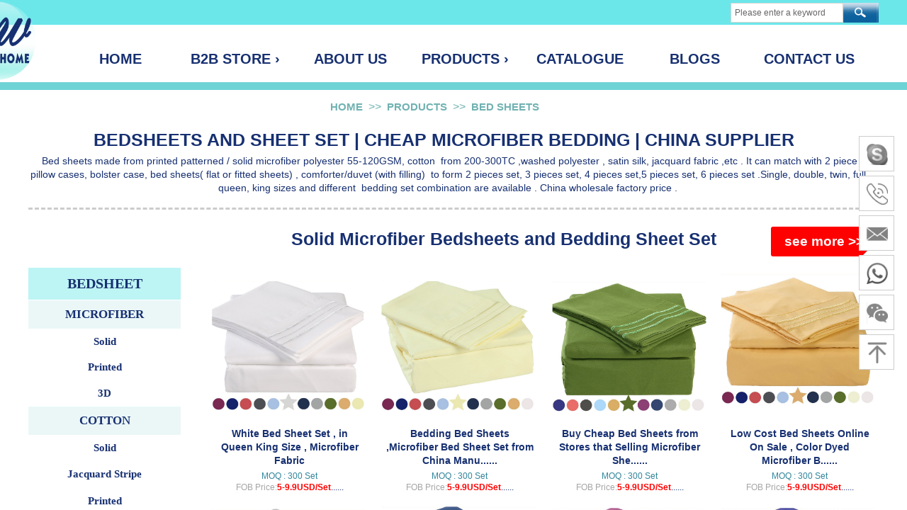

--- FILE ---
content_type: text/html; charset=utf-8
request_url: http://www.windehome.com/BED-SHEETS
body_size: 65793
content:
<!DOCTYPE html PUBLIC "-//W3C//DTD XHTML 1.0 Transitional//EN" "http://www.w3.org/TR/xhtml1/DTD/xhtml1-transitional.dtd">
<html xmlns="http://www.w3.org/1999/xhtml" lang="en" >
	<head>
		<meta http-equiv="X-UA-Compatible" content="IE=Edge,chrome=1" />
	<meta name="viewport" content="width=1200" />	<meta http-equiv="Content-Type" content="text/html; charset=utf-8" />
		<meta name="format-detection" content="telephone=no" />
	     <meta http-equiv="Cache-Control" content="no-transform"/> 
     <meta http-equiv="Cache-Control" content="no-siteapp"/>
	<title>Bedsheets &amp; Sheet set - Home Hotel Bedding Set - China Wholesale Supplier</title>
	<meta name="keywords"  content="bedsheets ,bedsheet set , sheet sets, bedding sheet set , bedding set , bed cover, bed linen, bedsheets china, bed sheet set china, sheet set china ,bedding set china, bed cover china" />
	<meta name="description" content="wBedsheets and sheet set made from printed / solid cotton , microfiber fabric . Huge designs ,various sizes . To import home bedding sets from China wholesale supplier . " />
    
                
			<link rel="shortcut icon" href="http://static.websiteonline.cn/website/template/default/images/favicon.ico" type="image/x-icon" />
	<link rel="Bookmark" href="http://static.websiteonline.cn/website/template/default/images/favicon.ico" />
		

		<link href="http://static.websiteonline.cn/website/template/default/css/default.css?v=17534100" rel="stylesheet" type="text/css" />
<link href="http://www.windehome.com/template/default/css/font/font.css?v=15750090" rel="stylesheet" type="text/css" />
<link href="http://www.windehome.com/template/default/css/wpassword/iconfont.css?v=17496248" rel="stylesheet" type="text/css" />
<link href="http://static.websiteonline.cn/website/plugin/sitesearch/css/sitesearch.css?v=16861948" rel="stylesheet" type="text/css" />
<link href="http://static.websiteonline.cn/website/plugin/media/css/media.css?v=14979544" rel="stylesheet" type="text/css" />
<link href="http://static.websiteonline.cn/website/plugin/title/css/title.css?v=17083134" rel="stylesheet" type="text/css" />
<link href="http://static.websiteonline.cn/website/plugin/breadcrumb/css/breadcrumb.css?v=16086008" rel="stylesheet" type="text/css" />
<link href="http://static.websiteonline.cn/website/plugin/record/css/record.css?v=15222156" rel="stylesheet" type="text/css" />
<link href="http://static.websiteonline.cn/website/plugin/sidebar/css/sidebar.css?v=16860282" rel="stylesheet" type="text/css" />
<style type="text/css">.prop_rotate_angle sup,.prop_rotate_angle .posblk-deg{font-size:11px; color:#CDCDCD; font-weight:normal; font-style:normal; }ins#qiao-wrap{height:0;} #qiao-wrap{display:block;}
.scart_iframebox .sctit h2{color:#eb6100;border-color:#eb6100!important;} .scart_iframebox .sctit p.curpagetxt span.cur{color:#eb6100}
</style><style>.iframebox{background-color:#eeeeee!important;background-image:none!important;}</style> 
</head>
<body  >
<input type="hidden" value="2" name="_user_level_val" />
								<script type="text/javascript" language="javascript" src="http://static.websiteonline.cn/website/script/??libsjq.js,jquery.custom.js,jquery.lazyload.js,jquery.rotateutility.js,lab.js,wopop_all.js,jquery.cookie.js,jquery.simplemodal.js,fullcollumn.js,objectFitPolyfill.min.js,ierotate.js,effects/velocity.js,effects/velocity.ui.js,effects/effects.js,fullpagescroll.js,common.js,heightAdapt.js?v=17573096"></script>
<script type="text/javascript" language="javascript" src="http://static.websiteonline.cn/website/plugin/??sitesearch/js/init.js,media/js/init.js,new_navigation/js/overall.js,new_navigation/styles/hs9/init.js,buttons/js/init.js,breadcrumb/js/init.js,picture_hover/js/init.js?v=17636160"></script>
	<script type="text/javascript" language="javascript">
    			var webmodel = {};
	        
    wp_pages_global_func($.extend({
        'isedit': '0',
        'islogin': '0',
        'domain': 'pmobbcd15',
        'p_rooturl': 'http://www.windehome.com',
        'static_rooturl': 'http://static.websiteonline.cn/website',
        'interface_locale': "en",
        'dev_mode': "0",
        'getsession': ''
    }, {"phpsessionid":"","punyurl":"http:\/\/www.windehome.com","curr_locale":"en","mscript_name":"","converted":false}));
    
	</script>

<link href="http://www.windehome.com/af56efe039c36ab205ed401f0eebe4b7.cssx" rel="stylesheet" /><div id="page_set_css">
</div><input type="hidden" id="page_id" name="page_id" value="150" rpid="167">
<div id="scroll_container" class="scroll_contain" style="">
	    	<div id="scroll_container_bg" style=";">&nbsp;</div>
<script>
initScrollcontainerHeight();	
</script>
     <div id="overflow_canvas_container">        <div id="canvas" style=" margin: 0 auto;width:1200px;;height:4938px">
    <div id="layerB418C69F1A137215B322EFDB08590449" class="full_column"   style="width:1200px;position:absolute;top:0px;height:35px;z-index:101;">
    <div class="full_width " style="position:absolute;height:35px;background-color:#6be7ea;background:;">		
    </div>
			<div class="full_content" style="width:1200px; position:absolute;left:0;top:0;margin-left: 0px;;height:35px;">
								<div id='layer99101CA37CD53CCE44E5C9A6FF101336' type='sitesearch'  class='cstlayer' style='left: 991px; top: 4px; position: absolute; z-index: 104; width: 209px; height: 35px; '  mid=""  fatherid='layerB418C69F1A137215B322EFDB08590449'    deg='0'><div class="wp-sitesearch_content" style="word-wrap: break-word; padding: 0px; border-color: transparent; border-width: 0px; width: 209px; height: 35px;">
	<div class="wp-sitesearch_container" skin="skin5" type="all" opn="0">
		<script type="text/javascript">
	
</script>

<div class="searchbox">
    <div class="ninputs">
        <input type="text" class="searchbox_txt" name="keywords" value="Please enter a keyword" >
        <input type="hidden" name="searchcontent" value="product"/>
    </div>
    <div class="sright"> <div class="searchbox_btn" id='searchbox_btn'>&nbsp;</div></div>
	</div>


<script language="javascript">	
$('#layer99101CA37CD53CCE44E5C9A6FF101336').layer_ready(function(){
	var dom=$("#layer99101CA37CD53CCE44E5C9A6FF101336");
        var this_txt_height =  dom.find('.searchbox_txt').outerHeight(true);
        dom.find('.searchbox_btn').css({'height':this_txt_height});
                var width_xz=0;
	if($.browser.msie && $.browser.version>=9){ width_xz=4;}
        dom.find('.searchbox').css({'width':dom.width()});
        dom.find('.searchbox_txt').css({'width':(dom.width()-dom.find('.searchbox_btn').outerWidth(true)-width_xz-(dom.find('.searchbox_txt').outerWidth(true)-dom.find('.searchbox_txt').width()))+'px'});
         //key hide show
        dom.find(".searchbox_txt").click(function () {
             if ($(this).val() == "Please enter a keyword") {
                 $(this).attr("value","");
             }
        });
        dom.find(".searchbox_txt").blur(function () {
            if ($(this).val() == "") {
                $(this).attr('value','Please enter a keyword')
            }
        });
        });
</script>
            <div class="searchtype" style='display:none;' >
			<input type="radio" name="c_layer99101CA37CD53CCE44E5C9A6FF101336" value="title"  class="catetype"/><span class="s_title">Name</span><input type="radio" name="c_layer99101CA37CD53CCE44E5C9A6FF101336" value="intro" class="catetype"/><span  class="s_description">Description</span><input type="radio" name="c_layer99101CA37CD53CCE44E5C9A6FF101336" value="content" class="catetype"/><span  class="s_content">Content</span>		</div>
	</div>

<script language="javascript">
var wp_productsearchcache = null;
$('body').data('wp_searchcache',wp_productsearchcache);
(function(){
var urldata = null;
var param={"layer_id":"layer99101CA37CD53CCE44E5C9A6FF101336","skin":"skin5","article_page":"-1","product_page":"-1","payknow_page":-1,"article_pageres":"-1","product_pageres":"-1","openArticleUrl":0,"openPayknowUrl":0,"search_type":0,"sswitch":1,"wordsplist":0,"openProductUrl":0,"search_listNum":"10","extend_content":{"mode":"skins","skin":"skin5","sshinput_txtcolor":"#666","sshinputborder_txtcolor":"#D3D3D3","sshinputborder_txtsize":"1","sshbtn_bg_hover":"bg0.jpg","sshkeytop_txtsize":"3","ssheight_txtsize":"26","ssbtnheight_txtsize":"28","ssbtnwidth_txtsize":"50","sshinput_txtfamily":"arial","sshbtn_txtfamily":"arial","sshkey_txtfamily":"arial","sshinput_txtsize":"12","sshbtn_txtsize":"12","sshbtnborder_txtsize":"12","sshkey_txtsize":"12","sshkeyword_txtsize":"12","ssbeijing_txtcolor":"#ffffff","sshbtn_txtcolor":"#5A5A5A","sshbtnborder_txtcolor":"#5A5A5A","sshbtn_bgcolor_txtcolor":"#5A5A5A","sshbtn_bgcolor_hover_txtcolor":"#5A5A5A","sshkey_txtcolor":"#5A5A5A","sshkey_hover_txtcolor":"#5A5A5A","sshinput_txtbold":"normal","sshbtn_txtbold":"normal","sshkey_txtbold":"normal","sshbtn_bg_txtcolor":"plugin\/sitesearch\/icons\/a3.jpg","sshbtn_bg_hover_txtcolor":"plugin\/sitesearch\/icons\/a3_3.jpg","sshbtn_bigbg_txtcolor":"http:\/\/static.websiteonline.cn\/website\/plugin\/sitesearch\/styles\/skin6\/bg.jpg"},"sshdefalutshow":"0","langs":{"Search Pro":"Product","Search Result":"Search results page","Name":"Name","Description":"Description","Search Art":"Article","Search Title":"Title","Search Summary":"Abstract"},"editmode":0};
var $curlayer = $('#layer99101CA37CD53CCE44E5C9A6FF101336');
$curlayer.mod_property({"extend_content":{"mode":"skins","skin":"skin5","sshinput_txtcolor":"#666","sshinputborder_txtcolor":"#D3D3D3","sshinputborder_txtsize":"1","sshbtn_bg_hover":"bg0.jpg","sshkeytop_txtsize":"3","ssheight_txtsize":"26","ssbtnheight_txtsize":"28","ssbtnwidth_txtsize":"50","sshinput_txtfamily":"arial","sshbtn_txtfamily":"arial","sshkey_txtfamily":"arial","sshinput_txtsize":"12","sshbtn_txtsize":"12","sshbtnborder_txtsize":"12","sshkey_txtsize":"12","sshkeyword_txtsize":"12","ssbeijing_txtcolor":"#ffffff","sshbtn_txtcolor":"#5A5A5A","sshbtnborder_txtcolor":"#5A5A5A","sshbtn_bgcolor_txtcolor":"#5A5A5A","sshbtn_bgcolor_hover_txtcolor":"#5A5A5A","sshkey_txtcolor":"#5A5A5A","sshkey_hover_txtcolor":"#5A5A5A","sshinput_txtbold":"normal","sshbtn_txtbold":"normal","sshkey_txtbold":"normal","sshbtn_bg_txtcolor":"plugin\/sitesearch\/icons\/a3.jpg","sshbtn_bg_hover_txtcolor":"plugin\/sitesearch\/icons\/a3_3.jpg","sshbtn_bigbg_txtcolor":"http:\/\/static.websiteonline.cn\/website\/plugin\/sitesearch\/styles\/skin6\/bg.jpg"}});
param['wp_productsearchcache']=wp_productsearchcache;

var searchFlag = 4;

layer_sitesearch_init_func(param,urldata,searchFlag);
})()
</script>
</div>
</div><script>				 $('#layer99101CA37CD53CCE44E5C9A6FF101336').triggerHandler('layer_ready');</script>                                
                                <div class="fullcontent_opacity" style="width: 100%;height: 100%;position: absolute;left: 0;right: 0;top: 0;display:none;"></div>
			</div>
</div>
<script>
        $(".content_copen").live('click',function(){
        $(this).closest(".full_column").hide();
    });
	var $fullwidth=$('#layerB418C69F1A137215B322EFDB08590449 .full_width');
	$fullwidth.css({left:0-$('#canvas').offset().left+$('#scroll_container').offset().left-$('#scroll_container').scrollLeft()-$.parseInteger($('#canvas').css("borderLeftWidth")),width:$('#scroll_container_bg').width()});
	$(function () {
				var videoParams={"id":"layerB418C69F1A137215B322EFDB08590449","bgauto":null,"ctauto":null,"bVideouse":null,"cVideouse":null,"bgvHeight":null,"bgvWidth":null};
		fullcolumn_bgvideo_init_func(videoParams);
                var bgHoverParams={"full":{"hover":null,"opacity":null,"bg":"#6be7ea","id":"layerB418C69F1A137215B322EFDB08590449","bgopacity":null,"zindextopcolorset":""},"full_con":{"hover":null,"opacity":null,"bg":null,"id":"layerB418C69F1A137215B322EFDB08590449","bgopacity":null}};
		fullcolumn_HoverInit(bgHoverParams);
        });
</script>


<div id='layer25F8E314E78B2624D09AAD2186B37ADF' type='media'  class='cstlayer' style='left: -100px; top: 2px; position: absolute; z-index: 102; width: 111px; height: 111px; '  mid=""    deg='0'><script>
create_pc_media_set_pic('layer25F8E314E78B2624D09AAD2186B37ADF',false);
</script>
<div class="wp-media_content"  style="border-radius:50px;-moz-border-radius:50px;-webkit-border-radius:50px; overflow: hidden; width: 111px; height: 111px; border-width: 0px; border-style: solid; padding: 0px;" type="0">
<div class="img_over"  style='overflow: hidden; border-color: transparent; border-width: 0px; position: relative; width: 111px; height: 111px;'>

<div class="imgloading" style="z-index:100;"> </div>
<a class="media_link" style="line-height:normal;" href="http://www.windehome.com/HOME"  >
<img  id="wp-media-image_layer25F8E314E78B2624D09AAD2186B37ADF" onerror="set_thumb_layer25F8E314E78B2624D09AAD2186B37ADF(this);" onload="set_thumb_layer25F8E314E78B2624D09AAD2186B37ADF(this);" class="paragraph_image"  type="zoom" src="http://pmobbcd15.pic37.websiteonline.cn/upload/20191211A01_s0ls.png" style="width: 111px; height: auto;;" />
</a>
</div>

</div>
<script>
(function(){
		layer_media_init_func('layer25F8E314E78B2624D09AAD2186B37ADF',{"isedit":false,"has_effects":false});
})()
</script>
</div><script>		         if($.browser.msie && $.browser.version < 9) $('#layer25F8E314E78B2624D09AAD2186B37ADF').find('div:first').addClass('layer_content'); 				 $('#layer25F8E314E78B2624D09AAD2186B37ADF').triggerHandler('layer_ready');</script><div id='layer41F8394AD277AF578282F0D975E56040' type='new_navigation'  class='cstlayer' style='left: 34px; top: 58px; position: absolute; z-index: 126; width: 1166px; height: 51px; '  mid=""    deg='0'><div class="wp-new_navigation_content" style="border-color: transparent; border-width: 0px; width: 1165px; border-style: solid; padding: 0px; background-color: rgb(255, 255, 255); display: block; overflow: visible; height: 51px;;display:block;overflow:hidden;height:0px;" type="1">
<script type="text/javascript"> 
		
		$("#layer41F8394AD277AF578282F0D975E56040").data("m_show", '');
	</script>
<div skin="hs9" class="nav1 menu_hs9" ishorizon="1" colorstyle="black" direction="0" more="更多" moreshow="1" morecolor="darkorange" hover="0" hover_scr="0" submethod="0" umenu="0" dmenu="0" sethomeurl="http://www.windehome.com/HOME" smcenter="0">
		<ul id="nav_layer41F8394AD277AF578282F0D975E56040" class="navigation"  style="width:auto;"  >
		<li style="width:14.28%;box-sizing:border-box;z-index:2;"  class="wp_subtop"  pid="105" ><a class="  "  href="http://www.windehome.com/HOME"><span style="display:block;overflow:hidden;">HOME</span></a></li><li style="width:14.28%;box-sizing:border-box;z-index:2;"  class="wp_subtop"  ><a class="blackhrefno sub "  href="#"><span style="display:block;overflow:hidden;">B2B STORE ›</span></a><ul style="z-index:2;"><li style="z-index:3;"  class=""  ><a  class="  "  href="http://www.windehome.en.alibaba.com/" target="_blank" target="_blank" >ALIBABA STORE</a></li><li style="z-index:3;"  class=""  ><a  class="  "  href="http://windehome.en.made-in-china.com/" target="_blank" target="_blank" >Made-in-China Store</a></li></ul></li><li style="width:14.28%;box-sizing:border-box;z-index:2;"  class="wp_subtop"  pid="104" ><a class="  "  href="http://www.windehome.com/ABOUTUS"><span style="display:block;overflow:hidden;">ABOUT US</span></a></li><li style="width:14.28%;box-sizing:border-box;z-index:2;"  class="wp_subtop"  pid="167" ><a class=" sub "  href="http://www.windehome.com/PRODUCTS"><span style="display:block;overflow:hidden;">PRODUCTS ›</span></a><ul style="z-index:2;"><li style="z-index:3;"  class=""  pid="107" ><a  class=" sub "  href="http://www.windehome.com/DUVET-COVER">DUVET COVER ›</a><ul style="z-index:3;"><li style="z-index:4;"  class=""  pid="134" ><a  class=" sub "  href="http://www.windehome.com/MICROFIBER-DUVET-COVERS">MICROFIBER ›</a><ul style="z-index:4;"><li style="z-index:5;"  class=""  pid="128" ><a  class="  "  href="http://www.windehome.com/SOLID-COLOR">SOLID</a></li><li style="z-index:5;"  class=""  pid="120" ><a  class="  "  href="http://www.windehome.com/PRINTED">PRINTED</a></li><li style="z-index:5;"  class=""  pid="125" ><a  class="  "  href="http://www.windehome.com/3D">3D</a></li></ul></li><li style="z-index:4;"  class=""  pid="135" ><a  class=" sub "  href="http://www.windehome.com/COTTON-DUVET-COVER1">COTTON ›</a><ul style="z-index:4;"><li style="z-index:5;"  class=""  pid="132" ><a  class="  "  href="http://www.windehome.com/SOLID-COTTON">SOLID</a></li><li style="z-index:5;"  class=""  pid="129" ><a  class="  "  href="http://www.windehome.com/PRINTED-COTTON">PRINTED</a></li><li style="z-index:5;"  class=""  pid="156" ><a  class="  "  href="http://www.windehome.com/STRIPE-COTTON-DUVET-COVERS">STRIPES</a></li></ul></li></ul></li><li style="z-index:3;"  class=""  pid="150" ><a  class=" sub "  href="http://www.windehome.com/BED-SHEETS">BED SHEETS ›</a><ul style="z-index:3;"><li style="z-index:4;"  class=""  pid="136" ><a  class=" sub "  href="http://www.windehome.com/MICROFIBER-BEDSHEETS">MICROFIBER ›</a><ul style="z-index:4;"><li style="z-index:5;"  class=""  pid="138" ><a  class="  "  href="http://www.windehome.com/SOLID-MICROFIBER-BED-SHEETS">SOLID</a></li><li style="z-index:5;"  class=""  pid="139" ><a  class="  "  href="http://www.windehome.com/PRINTED-MICROFIBER-BED-SHEETS">PRINTED</a></li><li style="z-index:5;"  class=""  pid="144" ><a  class="  "  href="http://www.windehome.com/3D-MICROFIBER-BED-SHEETS">3D</a></li></ul></li><li style="z-index:4;"  class=""  pid="142" ><a  class=" sub "  href="http://www.windehome.com/COTTON-BED-SHEETS">COTTON ›</a><ul style="z-index:4;"><li style="z-index:5;"  class=""  pid="148" ><a  class="  "  href="http://www.windehome.com/SOLID-COTTON-BED-SHEETS">SOLID</a></li><li style="z-index:5;"  class=""  pid="141" ><a  class="  "  href="http://www.windehome.com/PRINTED-COTTON-BED-SHEETS1">PRINTED</a></li><li style="z-index:5;"  class=""  pid="159" ><a  class="  "  href="http://www.windehome.com/JACQUARD-STRIPE-COTTON-BED-SHEETS1">STRIPES</a></li></ul></li></ul></li><li style="z-index:3;"  class=""  pid="151" ><a  class="  "  href="http://www.windehome.com/DUVET--COMFORTER">DUVET & COMFORTER</a></li><li style="z-index:3;"  class=""  pid="153" ><a  class="  "  href="http://www.windehome.com/BEDSPREADCOVERLET">BEDSPREAD & COVERLET</a></li><li style="z-index:3;"  class=""  pid="298" ><a  class=" sub "  href="http://www.windehome.com/SOFA-COVER">SOFA COVER ></a><ul style="z-index:3;"><li style="z-index:4;"  class=""  pid="300" ><a  class="  "  href="http://www.windehome.com/SOLID-SOFA-COVER">SOLID</a></li><li style="z-index:4;"  class=""  pid="303" ><a  class="  "  href="http://www.windehome.com/PRINTED-SOFA-COVER">PRINTED</a></li></ul></li></ul></li><li style="width:14.28%;box-sizing:border-box;z-index:2;"  class="wp_subtop"  pid="111" ><a class="  "  href="http://www.windehome.com/CATALOGUE"><span style="display:block;overflow:hidden;">CATALOGUE</span></a></li><li style="width:14.28%;box-sizing:border-box;z-index:2;"  class="wp_subtop"  pid="102" ><a class="  "  href="http://www.windehome.com/BLOG"><span style="display:block;overflow:hidden;">BLOGS</span></a></li><li style="width:14.28%;box-sizing:border-box;z-index:2;"  class="wp_subtop"  pid="98" ><a class="  "  href="http://www.windehome.com/CONTACTUS"><span style="display:block;overflow:hidden;">CONTACT US</span></a></li>	</ul>
</div>

<script type="text/javascript"> 
				$("#layer41F8394AD277AF578282F0D975E56040").data("datasty_", '@charset "utf-8";  #nav_layer41F8394AD277AF578282F0D975E56040, #nav_layer41F8394AD277AF578282F0D975E56040 ul {padding:0; margin:0; list-style:none; }  #nav_layer41F8394AD277AF578282F0D975E56040 {padding-left:15px; padding-right:15px;position:relative; background-position:top left;background-repeat:repeat-x;background-color:transparent;background-image:url("http://static.websiteonline.cn/website/plugin/new_navigation/styles/hs9/dbj.jpg");line-height:50px;height:50px; }  #nav_layer41F8394AD277AF578282F0D975E56040 li.wp_subtop {text-align:center;float:left; height:50px;line-height:50px;background-image:url(http://static.websiteonline.cn/website/plugin/new_navigation/view/images/png_bg.png);background-color:transparent;background-position:top left;background-repeat:repeat;}  #nav_layer41F8394AD277AF578282F0D975E56040 li.wp_subtop:hover{text-align:center; background-color:transparent;background-position:top left;height:50px;line-height:50px; background-image:url("http://static.websiteonline.cn/website/plugin/new_navigation/styles/hs9/dhover.jpg");background-repeat:repeat-x;}  #nav_layer41F8394AD277AF578282F0D975E56040 li.wp_subtop>a {white-space: nowrap;overflow:hidden;padding-left:15px;padding-right:15px;text-align:center;display:block;  font-family:arial; font-size:14px; color:#FFFFFF; text-decoration:none; font-weight:normal;font-style:normal;}  #nav_layer41F8394AD277AF578282F0D975E56040 li.wp_subtop>a:hover{color:#333333;text-align:center;font-family:arial; font-size:14px; font-weight:normal;font-style:normal;}  #nav_layer41F8394AD277AF578282F0D975E56040 ul{display:none;width:100%;position:absolute; top:38px; left:-9999px;background-image:url(http://static.websiteonline.cn/website/plugin/new_navigation/view/images/png_bg.png);background-repeat:repeat;background-color:transparent;background-position:top left;padding-bottom:3px;padding-top:3px;}  #nav_layer41F8394AD277AF578282F0D975E56040 ul li{text-align:center;float:left; background-color:#fbfbfb;background-position:top left;background-repeat:repeat;background-image:url(http://static.websiteonline.cn/website/plugin/new_navigation/view/images/png_bg.png);height:25px;line-height:25px;font-weight:normal;}  #nav_layer41F8394AD277AF578282F0D975E56040 ul li:hover{text-align:center;  background-position:top left;background-repeat:repeat;background-image:url(http://static.websiteonline.cn/website/plugin/new_navigation/view/images/png_bg.png);background-color:#2f2f2f;height:25px;line-height:25px;}  #nav_layer41F8394AD277AF578282F0D975E56040 ul li a {white-space: nowrap;color:#666666;text-align:center;float:left; display:block; padding:0 10px 0 10px; font-family:arial; font-size:12px; text-decoration:none; font-weight:normal;font-style:normal;}  #nav_layer41F8394AD277AF578282F0D975E56040 ul li a:hover{color:#fff;text-align:center;float:left; padding:0 10px 0 10px; font-family:arial; font-size:12px; text-decoration:none; font-weight:normal;font-style:normal;}  #nav_layer41F8394AD277AF578282F0D975E56040 li ul.floatRight li {float:right;}  #nav_layer41F8394AD277AF578282F0D975E56040 ul ul {background-image:url(http://static.websiteonline.cn/website/plugin/new_navigation/view/images/png_bg.png);}');
		$("#layer41F8394AD277AF578282F0D975E56040").data("datastys_", '#nav_layer41F8394AD277AF578282F0D975E56040{background:transparent;} #nav_layer41F8394AD277AF578282F0D975E56040{background-color:#ffffff;} #nav_layer41F8394AD277AF578282F0D975E56040 li.wp_subtop>a{color:#173071;}      #nav_layer41F8394AD277AF578282F0D975E56040 li.wp_subtop>a{font-size:20px;} #nav_layer41F8394AD277AF578282F0D975E56040 li.wp_subtop>a{font-weight:bold;}      #nav_layer41F8394AD277AF578282F0D975E56040 li.wp_subtop>a:hover{font-size:20px;}  #nav_layer41F8394AD277AF578282F0D975E56040 li.wp_subtop>a:hover{font-weight:bold;} #nav_layer41F8394AD277AF578282F0D975E56040 li.wp_subtop:hover{background:transparent;} #nav_layer41F8394AD277AF578282F0D975E56040 li.wp_subtop:hover{background-color:#ffffff;}    #nav_layer41F8394AD277AF578282F0D975E56040 ul li{height:50px;} #nav_layer41F8394AD277AF578282F0D975E56040 ul li{line-height:50px;}   #nav_layer41F8394AD277AF578282F0D975E56040 ul li a{color:#173071;} #nav_layer41F8394AD277AF578282F0D975E56040 ul li a{font-weight:bold;}  #nav_layer41F8394AD277AF578282F0D975E56040 ul li:hover{height:50px;} #nav_layer41F8394AD277AF578282F0D975E56040 ul li:hover{line-height:50px;}  #nav_layer41F8394AD277AF578282F0D975E56040 ul li a:hover{font-weight:bold;}          #nav_layer41F8394AD277AF578282F0D975E56040 ul li a{font-size:15px;}     #nav_layer41F8394AD277AF578282F0D975E56040 ul li a:hover{font-size:15px;} #nav_layer41F8394AD277AF578282F0D975E56040 ul li{background-position:center center;}     #nav_layer41F8394AD277AF578282F0D975E56040 ul li:hover{background:transparent;} #nav_layer41F8394AD277AF578282F0D975E56040 ul li:hover{background-color:#f9f9f9;}  #nav_layer41F8394AD277AF578282F0D975E56040 ul li{background-color:#f0fdfd;}  #nav_layer41F8394AD277AF578282F0D975E56040 ul li{background:-webkit-linear-gradient(top , rgb(242, 251, 251) 8% , rgb(246, 252, 253) 96%)!important;} #nav_layer41F8394AD277AF578282F0D975E56040 li.wp_subtop>a:hover{color:#6be7ea;} #nav_layer41F8394AD277AF578282F0D975E56040 ul li a:hover{color:#6be7ea;}');
	
		</script>

<script type="text/javascript">
function wp_get_navstyle(layer_id,key){
		var navStyle = $.trim($("#"+layer_id).data(key));
		return navStyle;	
	
}	
richtxt('layer41F8394AD277AF578282F0D975E56040');
</script><script type="text/javascript">
layer_new_navigation_hs9_func({"isedit":false,"layer_id":"layer41F8394AD277AF578282F0D975E56040","menustyle":"hs9"});
layer41F8394AD277AF578282F0D975E56040_liHoverCallBack;
</script>

</div>
<script type="text/javascript">
 $(function(){
	layer_new_navigation_content_func({"isedit":false,"layer_id":"layer41F8394AD277AF578282F0D975E56040","menustyle":"hs9","addopts":{"border-right-color":"#ffffff"}});
});
</script>

</div><script>				 $('#layer41F8394AD277AF578282F0D975E56040').triggerHandler('layer_ready');</script><div id="layer302CBD98894481001DE8928F6566A5B1" class="full_column"   style="width:1200px;position:absolute;top:116px;height:11px;z-index:100;">
    <div class="full_width " style="position:absolute;height:11px;background-color:#6ed3d5;background:;">		
    </div>
			<div class="full_content" style="width:1200px; position:absolute;left:0;top:0;margin-left: 0px;;height:11px;">
								                                
                                <div class="fullcontent_opacity" style="width: 100%;height: 100%;position: absolute;left: 0;right: 0;top: 0;display:none;"></div>
			</div>
</div>
<script>
        $(".content_copen").live('click',function(){
        $(this).closest(".full_column").hide();
    });
	var $fullwidth=$('#layer302CBD98894481001DE8928F6566A5B1 .full_width');
	$fullwidth.css({left:0-$('#canvas').offset().left+$('#scroll_container').offset().left-$('#scroll_container').scrollLeft()-$.parseInteger($('#canvas').css("borderLeftWidth")),width:$('#scroll_container_bg').width()});
	$(function () {
				var videoParams={"id":"layer302CBD98894481001DE8928F6566A5B1","bgauto":null,"ctauto":null,"bVideouse":null,"cVideouse":null,"bgvHeight":null,"bgvWidth":null};
		fullcolumn_bgvideo_init_func(videoParams);
                var bgHoverParams={"full":{"hover":null,"opacity":null,"bg":"#6ed3d5","id":"layer302CBD98894481001DE8928F6566A5B1","bgopacity":null,"zindextopcolorset":""},"full_con":{"hover":null,"opacity":null,"bg":null,"id":"layer302CBD98894481001DE8928F6566A5B1","bgopacity":null}};
		fullcolumn_HoverInit(bgHoverParams);
        });
</script>


<div id="layer8BADF0A4A4829D5F077E561783C07A23" class="full_column"   style="width:1200px;position:absolute;top:134px;height:4804px;z-index:100;">
    <div class="full_width " style="position:absolute;height:4804px;background-color:#ffffff;background:;">		
    </div>
			<div class="full_content" style="width:1200px; position:absolute;left:0;top:0;margin-left: 0px;;height:4804px;">
								<div id='layer4F961DDC3A3017DC1AC5C74454CD03AF' type='box'  class='cstlayer' style='left: 242px; top: 169px; position: absolute; z-index: 121; width: 957px; height: 4618px; '  mid=""  fatherid='layer8BADF0A4A4829D5F077E561783C07A23'    deg='0'><div class="wp-box_content drop_box" style="word-wrap: break-word; padding: 0px; border-color: transparent; border-width: 0px; height: 4618px; background-color: rgb(255, 255, 255); width: 957px; border-style: solid;">
    <div id='layer2BCEB9E4897804AFCB0180AE914431FD' type='product_list'  class='cstlayer' style='left: 15px; top: 74px; position: absolute; z-index: 112; width: 942px; height: 694px; '  mid=""  fatherid='layer4F961DDC3A3017DC1AC5C74454CD03AF'    deg='0'><script language="javascript">

 
$(window).load(function(){ 


        wp_heightAdapt($('#layer2BCEB9E4897804AFCB0180AE914431FD'));       window.scroll_container_adjust();
        var oriheight=$('#layer2BCEB9E4897804AFCB0180AE914431FD').data('oriheight');
        if(oriheight && $('#layer2BCEB9E4897804AFCB0180AE914431FD').height()-oriheight>200){
            setTimeout(function(){
                 wp_heightAdapt($('#layer2BCEB9E4897804AFCB0180AE914431FD'));                 window.scroll_container_adjust();
            },1000)
        }
});
	function set_thumb_layer2BCEB9E4897804AFCB0180AE914431FD(obj) {
		var callback=function(img){
				img.fadeIn('slow',function(){
				img.closest('.img,.wp-new-product-style-01-left').children('.imgloading').remove();
			   });	
		}
		$(obj).each(function() {
			var img=$(this);
			callback(img);
		});      
	}
$(function(){
      $('#layer2BCEB9E4897804AFCB0180AE914431FD').find('.wp-new-ar-pro-style-description').each(function(){
             if($(this).find('textarea').length){
                 $(this).html($(this).find('textarea').val());
             }
       })
})
if ("01" === "01") {
	(function(){
		var maxliheight = 0,tmplayerid = "#layer2BCEB9E4897804AFCB0180AE914431FD";
		if (tmplayerid.length == 1) return;
        var $tmpnode = '';
		// 右间距 2014/03/17
		$(tmplayerid).unbind("fixedmarginright").bind("fixedmarginright", function(e, margin){
			var $target = $(this),$li = $target.find('li.wp-new-article-style_lis');
			if(margin != undefined) {$li.css("margin-right", margin+'px');}
			else {/*动态获取margin-right*/$li.css("margin-right", $li.filter(':first').css("margin-right"));}
			var $first = $li.filter(':first');
			if($li.length > 0){
				liwidth = $first.width() + 
				parseInt( $first.css("padding-left").match(/\d+/) ) + parseInt( $first.css("padding-right").match(/\d+/) ) + 
				parseInt( $first.css("border-left-width") ) * 2, //30、6 li的padding和border
				
				mgnright = $._parseFloat($first.css("marginRight")),
				maxwidth = $target.children('.wp-product_list_content').width();
				if($.browser.msie && $.browser.version < 9){
					liwidth = liwidth = $first.width() + 
					parseInt( $first.css("padding-left").match(/\d+/) ) + parseInt( $first.css("padding-right").match(/\d+/) );
				}
				var maxcols = Math.floor(maxwidth / (liwidth + mgnright));
				if(maxwidth >= maxcols * (liwidth + mgnright) + liwidth) maxcols += 1;
				for(var i = 1,licnt = $li.length; i <= licnt; i++){
					if (i % maxcols != 0) continue;
					if ((maxcols == 1) && (2*liwidth <= maxwidth)) continue;
					$li.filter(':eq('+(i - 1)+')').css("margin-right", '0');
				}
			}
			
			$curlayer = $li = null;
			
		});
		
		$(tmplayerid).layer_ready(function(){
			$(tmplayerid).triggerHandler("fixedmarginright");
			var actdoms=$(tmplayerid).find('.wp-product_content').children('div:eq(1)');
			if(actdoms.length==0) return;
			if(actdoms.height()-$(tmplayerid).find('.wp-product_content').height()>500){
				actdoms.hide();
				setTimeout(function (){
					actdoms.show();
				}, 0);
			}
		})
	})();
	$(document).ready(function (){
	  	var maxliheight = 0,tmplayerid = "#layer2BCEB9E4897804AFCB0180AE914431FD";
		if (tmplayerid.length == 1) return;
        var $tmpnode = '';
		function maxHeightFunc() {
            $tmpnode = $(tmplayerid+' li > .wp-new-article-style-c');
            $tmpnode.css('height','auto');
            maxliheight = Math.max.apply(null,$tmpnode.map(function(){
                var self=$(this);
                var bottom=$(this).find('.wp-new-ar-pro-style-description').filter(function(){
                    return $(this).css('display')!='none';
                }).css('margin-bottom');
                bottom=parseInt(bottom)||0;
                return $(this).height()+bottom;
            }).toArray());
            var prdbacheight = '0';
            if ("01" === "01" && prdbacheight != '0') {
                maxliheight = prdbacheight;
            }
            if (maxliheight) $tmpnode.height(maxliheight);
        }
        maxHeightFunc();

        setTimeout(maxHeightFunc,100);
		$(tmplayerid).triggerHandler("fixedmarginright");
		// <<End

		tmplayerid = $tmpnode = null;
	});
}
$(function(){
	function inlineToDisplay(){
		if($.browser.msie){
			var $imgs = $('#layer2BCEB9E4897804AFCB0180AE914431FD').find('img.img_lazy_load');
			if($imgs.length > 0){
				// fixed bug#4411
				var nwidth = $._parseFloat('220'),
				ihack = (nwidth && ($.browser.version<9) && ('Proportion'=='210'))?true:false;
				$imgs.each(function(){
					if($(this).css('display') == 'inline'){
						$(this).css('display','block');
						// fixed bug#4411
						ihack && $(this).parent('a').css({"display": 'inline-block',"width": nwidth+'px'});
					}
				});
			}
		}
	}
	inlineToDisplay();
});
</script>
<div class="wp-product_content wp-product_list_content" style="border-color: transparent; border-width: 0px; overflow: hidden; width: 942px; height: 694px; border-style: solid; padding: 0px; background-color: rgb(255, 255, 255);">
	<div skin="01" class="wp-product_css wp-product_list_css" style="display:none;">
<script type="text/javascript">
	
</script>
	</div>
	<div class="product_list-layer2BCEB9E4897804AFCB0180AE914431FD" style="overflow:hidden;"> 
	<ul style='margin:0px;'>
<li class="wp-new-article-style_lis" 
style="vertical-align:top;width:220px;;margin-bottom:1px;	">
	<div class="img" style="height:220px;width:220px;text-align:center;vertical-align:middle;display:table-cell;"><div class="imgloading" style="height:218px;width:218px;"></div><a  target="_blank"   href="http://www.windehome.com/PRODUCT-PAGE-BS?product_id=174"  class="aeffect productlistid  memberoff" productlistid="174"><img src="http://static.websiteonline.cn/website/template/default/images/blank.gif" data-original="http://pmobbcd15.pic37.websiteonline.cn/upload/01_isw4.jpg" class="wp-product_list-thumbnail img_lazy_load" style="position: relative;max-width:220px;margin:0 auto;max-height:220px;height:220px;width:220px;" alt="White Bed Sheet Set , in Queen King Size , Microfiber Fabric" /></a></div>
	<div class="wp-new-article-style-c">
	
	<p class="title"  style="font: normal 120% 'Microsoft yahei', Arial, Verdana;"><a  target="_blank" href="http://www.windehome.com/PRODUCT-PAGE-BS?product_id=174" class="productlistid  memberoff" productlistid="174">White Bed Sheet Set , in Queen King Size , Microfiber Fabric</a></p>
        
	<p class="category_p"><span class="category"><a  href="http://www.windehome.com/SOLID-MICROFIBER-BED-SHEETS?product_category=35">Solid</a></span></p>
	<p  class="wp-new-ar-pro-style-price market_price"><label class="list_price_f_title">MOQ:  </label><span class="list_price_f">0.00</span></p>
	<p  class="wp-new-ar-pro-style-price" id="price"><label class="price_f_title">FOB PRICE: </label><span class="price_f">6.90</span></p>
	<div class="wp-new-ar-pro-style-description"> 
	            <textarea style="display:none;">&lt;p&gt;&lt;span style=&quot;color: rgb(49, 133, 155);&quot;&gt;MOQ : 300 Set&lt;/span&gt;&lt;span style=&quot;color: rgb(165, 165, 165);&quot;&gt;&lt;/span&gt;&lt;span style=&quot;color: rgb(255, 0, 0);&quot;&gt;&lt;strong&gt;&lt;br/&gt;&lt;/strong&gt;&lt;/span&gt;&lt;span style=&quot;color: rgb(165, 165, 165);&quot;&gt;FOB Price:&lt;/span&gt;&lt;span style=&quot;color: rgb(255, 0, 0);&quot;&gt;&lt;strong&gt;5-9.9USD/Set&lt;/strong&gt;&lt;/span&gt;......&lt;/p&gt;</textarea>
      </div>
	</div>
    	<input type="hidden" class="product_desc" data-desc="&lt;p&gt;&lt;span =&quot;color: rgb(49, 133, 155);&quot;&gt;MOQ : 300 Set&lt;/span&gt;&lt;span =&quot;color: rgb(165, 165, 165);&quot;&gt;&lt;/span&gt;&lt;span =&quot;color: rgb(255, 0, 0);&quot;&gt;&lt;strong&gt;&lt;br/&gt;&lt;/strong&gt;&lt;/span&gt;&lt;span =&quot;color: rgb(165, 165, 165);&quot;&gt;FOB Price:&lt;/span&gt;&lt;span =&quot;color: rgb(255, 0, 0);&quot;&gt;&lt;strong&gt;5-9.9USD/Set&lt;/strong&gt;&lt;/span&gt;......&lt;/p&gt;">
</li><li class="wp-new-article-style_lis" 
style="vertical-align:top;width:220px;;margin-bottom:1px;	">
	<div class="img" style="height:220px;width:220px;text-align:center;vertical-align:middle;display:table-cell;"><div class="imgloading" style="height:218px;width:218px;"></div><a  target="_blank"   href="http://www.windehome.com/PRODUCT-PAGE-BS?product_id=173"  class="aeffect productlistid  memberoff" productlistid="173"><img src="http://static.websiteonline.cn/website/template/default/images/blank.gif" data-original="http://pmobbcd15.pic37.websiteonline.cn/upload/02_f2b9.jpg" class="wp-product_list-thumbnail img_lazy_load" style="position: relative;max-width:220px;margin:0 auto;max-height:220px;height:220px;width:220px;" alt="Bedding Bed Sheets ,Microfiber Bed Sheet Set from China Manu" /></a></div>
	<div class="wp-new-article-style-c">
	
	<p class="title"  style="font: normal 120% 'Microsoft yahei', Arial, Verdana;"><a  target="_blank" href="http://www.windehome.com/PRODUCT-PAGE-BS?product_id=173" class="productlistid  memberoff" productlistid="173">Bedding Bed Sheets ,Microfiber Bed Sheet Set from China Manu......</a></p>
        
	<p class="category_p"><span class="category"><a  href="http://www.windehome.com/SOLID-MICROFIBER-BED-SHEETS?product_category=35">Solid</a></span></p>
	<p  class="wp-new-ar-pro-style-price market_price"><label class="list_price_f_title">MOQ:  </label><span class="list_price_f">0.00</span></p>
	<p  class="wp-new-ar-pro-style-price" id="price"><label class="price_f_title">FOB PRICE: </label><span class="price_f">6.90</span></p>
	<div class="wp-new-ar-pro-style-description"> 
	            <textarea style="display:none;">&lt;p&gt;&lt;span style=&quot;color: rgb(49, 133, 155);&quot;&gt;MOQ : 300 Set&lt;/span&gt;&lt;span style=&quot;color: rgb(165, 165, 165);&quot;&gt;&lt;/span&gt;&lt;span style=&quot;color: rgb(255, 0, 0);&quot;&gt;&lt;strong&gt;&lt;br/&gt;&lt;/strong&gt;&lt;/span&gt;&lt;span style=&quot;color: rgb(165, 165, 165);&quot;&gt;FOB Price:&lt;/span&gt;&lt;span style=&quot;color: rgb(255, 0, 0);&quot;&gt;&lt;strong&gt;5-9.9USD/Set&lt;/strong&gt;&lt;/span&gt;......&lt;/p&gt;</textarea>
      </div>
	</div>
    	<input type="hidden" class="product_desc" data-desc="&lt;p&gt;&lt;span =&quot;color: rgb(49, 133, 155);&quot;&gt;MOQ : 300 Set&lt;/span&gt;&lt;span =&quot;color: rgb(165, 165, 165);&quot;&gt;&lt;/span&gt;&lt;span =&quot;color: rgb(255, 0, 0);&quot;&gt;&lt;strong&gt;&lt;br/&gt;&lt;/strong&gt;&lt;/span&gt;&lt;span =&quot;color: rgb(165, 165, 165);&quot;&gt;FOB Price:&lt;/span&gt;&lt;span =&quot;color: rgb(255, 0, 0);&quot;&gt;&lt;strong&gt;5-9.9USD/Set&lt;/strong&gt;&lt;/span&gt;......&lt;/p&gt;">
</li><li class="wp-new-article-style_lis" 
style="vertical-align:top;width:220px;;margin-bottom:1px;	">
	<div class="img" style="height:220px;width:220px;text-align:center;vertical-align:middle;display:table-cell;"><div class="imgloading" style="height:218px;width:218px;"></div><a  target="_blank"   href="http://www.windehome.com/PRODUCT-PAGE-BS?product_id=172"  class="aeffect productlistid  memberoff" productlistid="172"><img src="http://static.websiteonline.cn/website/template/default/images/blank.gif" data-original="http://pmobbcd15.pic37.websiteonline.cn/upload/03_k295.jpg" class="wp-product_list-thumbnail img_lazy_load" style="position: relative;max-width:220px;margin:0 auto;max-height:220px;height:220px;width:220px;" alt="Buy Cheap Bed Sheets from Stores that Selling Microfiber She" /></a></div>
	<div class="wp-new-article-style-c">
	
	<p class="title"  style="font: normal 120% 'Microsoft yahei', Arial, Verdana;"><a  target="_blank" href="http://www.windehome.com/PRODUCT-PAGE-BS?product_id=172" class="productlistid  memberoff" productlistid="172">Buy Cheap Bed Sheets from Stores that Selling Microfiber She......</a></p>
        
	<p class="category_p"><span class="category"><a  href="http://www.windehome.com/SOLID-MICROFIBER-BED-SHEETS?product_category=35">Solid</a></span></p>
	<p  class="wp-new-ar-pro-style-price market_price"><label class="list_price_f_title">MOQ:  </label><span class="list_price_f">0.00</span></p>
	<p  class="wp-new-ar-pro-style-price" id="price"><label class="price_f_title">FOB PRICE: </label><span class="price_f">6.90</span></p>
	<div class="wp-new-ar-pro-style-description"> 
	            <textarea style="display:none;">&lt;p&gt;&lt;span style=&quot;color: rgb(49, 133, 155);&quot;&gt;MOQ : 300 Set&lt;/span&gt;&lt;span style=&quot;color: rgb(165, 165, 165);&quot;&gt;&lt;/span&gt;&lt;span style=&quot;color: rgb(255, 0, 0);&quot;&gt;&lt;strong&gt;&lt;br/&gt;&lt;/strong&gt;&lt;/span&gt;&lt;span style=&quot;color: rgb(165, 165, 165);&quot;&gt;FOB Price:&lt;/span&gt;&lt;span style=&quot;color: rgb(255, 0, 0);&quot;&gt;&lt;strong&gt;5-9.9USD/Set&lt;/strong&gt;&lt;/span&gt;......&lt;/p&gt;</textarea>
      </div>
	</div>
    	<input type="hidden" class="product_desc" data-desc="&lt;p&gt;&lt;span =&quot;color: rgb(49, 133, 155);&quot;&gt;MOQ : 300 Set&lt;/span&gt;&lt;span =&quot;color: rgb(165, 165, 165);&quot;&gt;&lt;/span&gt;&lt;span =&quot;color: rgb(255, 0, 0);&quot;&gt;&lt;strong&gt;&lt;br/&gt;&lt;/strong&gt;&lt;/span&gt;&lt;span =&quot;color: rgb(165, 165, 165);&quot;&gt;FOB Price:&lt;/span&gt;&lt;span =&quot;color: rgb(255, 0, 0);&quot;&gt;&lt;strong&gt;5-9.9USD/Set&lt;/strong&gt;&lt;/span&gt;......&lt;/p&gt;">
</li><li class="wp-new-article-style_lis" 
style="vertical-align:top;width:220px;;margin-bottom:1px;	">
	<div class="img" style="height:220px;width:220px;text-align:center;vertical-align:middle;display:table-cell;"><div class="imgloading" style="height:218px;width:218px;"></div><a  target="_blank"   href="http://www.windehome.com/PRODUCT-PAGE-BS?product_id=171"  class="aeffect productlistid  memberoff" productlistid="171"><img src="http://static.websiteonline.cn/website/template/default/images/blank.gif" data-original="http://pmobbcd15.pic37.websiteonline.cn/upload/04_o0t2.jpg" class="wp-product_list-thumbnail img_lazy_load" style="position: relative;max-width:220px;margin:0 auto;max-height:220px;height:220px;width:220px;" alt="Low Cost Bed Sheets Online On Sale , Color Dyed Microfiber B" /></a></div>
	<div class="wp-new-article-style-c">
	
	<p class="title"  style="font: normal 120% 'Microsoft yahei', Arial, Verdana;"><a  target="_blank" href="http://www.windehome.com/PRODUCT-PAGE-BS?product_id=171" class="productlistid  memberoff" productlistid="171">Low Cost Bed Sheets Online On Sale , Color Dyed Microfiber B......</a></p>
        
	<p class="category_p"><span class="category"><a  href="http://www.windehome.com/SOLID-MICROFIBER-BED-SHEETS?product_category=35">Solid</a></span></p>
	<p  class="wp-new-ar-pro-style-price market_price"><label class="list_price_f_title">MOQ:  </label><span class="list_price_f">0.00</span></p>
	<p  class="wp-new-ar-pro-style-price" id="price"><label class="price_f_title">FOB PRICE: </label><span class="price_f">6.90</span></p>
	<div class="wp-new-ar-pro-style-description"> 
	            <textarea style="display:none;">&lt;p&gt;&lt;span style=&quot;color: rgb(49, 133, 155);&quot;&gt;MOQ : 300 Set&lt;/span&gt;&lt;span style=&quot;color: rgb(165, 165, 165);&quot;&gt;&lt;/span&gt;&lt;span style=&quot;color: rgb(255, 0, 0);&quot;&gt;&lt;strong&gt;&lt;br/&gt;&lt;/strong&gt;&lt;/span&gt;&lt;span style=&quot;color: rgb(165, 165, 165);&quot;&gt;FOB Price:&lt;/span&gt;&lt;span style=&quot;color: rgb(255, 0, 0);&quot;&gt;&lt;strong&gt;5-9.9USD/Set&lt;/strong&gt;&lt;/span&gt;......&lt;/p&gt;</textarea>
      </div>
	</div>
    	<input type="hidden" class="product_desc" data-desc="&lt;p&gt;&lt;span =&quot;color: rgb(49, 133, 155);&quot;&gt;MOQ : 300 Set&lt;/span&gt;&lt;span =&quot;color: rgb(165, 165, 165);&quot;&gt;&lt;/span&gt;&lt;span =&quot;color: rgb(255, 0, 0);&quot;&gt;&lt;strong&gt;&lt;br/&gt;&lt;/strong&gt;&lt;/span&gt;&lt;span =&quot;color: rgb(165, 165, 165);&quot;&gt;FOB Price:&lt;/span&gt;&lt;span =&quot;color: rgb(255, 0, 0);&quot;&gt;&lt;strong&gt;5-9.9USD/Set&lt;/strong&gt;&lt;/span&gt;......&lt;/p&gt;">
</li><li class="wp-new-article-style_lis" 
style="vertical-align:top;width:220px;;margin-bottom:1px;	">
	<div class="img" style="height:220px;width:220px;text-align:center;vertical-align:middle;display:table-cell;"><div class="imgloading" style="height:218px;width:218px;"></div><a  target="_blank"   href="http://www.windehome.com/PRODUCT-PAGE-BS?product_id=170"  class="aeffect productlistid  memberoff" productlistid="170"><img src="http://static.websiteonline.cn/website/template/default/images/blank.gif" data-original="http://pmobbcd15.pic37.websiteonline.cn/upload/05_rgek.jpg" class="wp-product_list-thumbnail img_lazy_load" style="position: relative;max-width:220px;margin:0 auto;max-height:220px;height:220px;width:220px;" alt="Twin Full Queen King Bed Sheet Set , Microfiber Bedroom Bed " /></a></div>
	<div class="wp-new-article-style-c">
	
	<p class="title"  style="font: normal 120% 'Microsoft yahei', Arial, Verdana;"><a  target="_blank" href="http://www.windehome.com/PRODUCT-PAGE-BS?product_id=170" class="productlistid  memberoff" productlistid="170">Twin Full Queen King Bed Sheet Set , Microfiber Bedroom Bed ......</a></p>
        
	<p class="category_p"><span class="category"><a  href="http://www.windehome.com/SOLID-MICROFIBER-BED-SHEETS?product_category=35">Solid</a></span></p>
	<p  class="wp-new-ar-pro-style-price market_price"><label class="list_price_f_title">MOQ:  </label><span class="list_price_f">0.00</span></p>
	<p  class="wp-new-ar-pro-style-price" id="price"><label class="price_f_title">FOB PRICE: </label><span class="price_f">6.90</span></p>
	<div class="wp-new-ar-pro-style-description"> 
	            <textarea style="display:none;">&lt;p&gt;&lt;span style=&quot;color: rgb(49, 133, 155);&quot;&gt;MOQ : 300 Set&lt;/span&gt;&lt;span style=&quot;color: rgb(165, 165, 165);&quot;&gt;&lt;/span&gt;&lt;span style=&quot;color: rgb(255, 0, 0);&quot;&gt;&lt;strong&gt;&lt;br/&gt;&lt;/strong&gt;&lt;/span&gt;&lt;span style=&quot;color: rgb(165, 165, 165);&quot;&gt;FOB Price:&lt;/span&gt;&lt;span style=&quot;color: rgb(255, 0, 0);&quot;&gt;&lt;strong&gt;5-9.9USD/Set&lt;/strong&gt;&lt;/span&gt;......&lt;/p&gt;</textarea>
      </div>
	</div>
    	<input type="hidden" class="product_desc" data-desc="&lt;p&gt;&lt;span =&quot;color: rgb(49, 133, 155);&quot;&gt;MOQ : 300 Set&lt;/span&gt;&lt;span =&quot;color: rgb(165, 165, 165);&quot;&gt;&lt;/span&gt;&lt;span =&quot;color: rgb(255, 0, 0);&quot;&gt;&lt;strong&gt;&lt;br/&gt;&lt;/strong&gt;&lt;/span&gt;&lt;span =&quot;color: rgb(165, 165, 165);&quot;&gt;FOB Price:&lt;/span&gt;&lt;span =&quot;color: rgb(255, 0, 0);&quot;&gt;&lt;strong&gt;5-9.9USD/Set&lt;/strong&gt;&lt;/span&gt;......&lt;/p&gt;">
</li><li class="wp-new-article-style_lis" 
style="vertical-align:top;width:220px;;margin-bottom:1px;	">
	<div class="img" style="height:220px;width:220px;text-align:center;vertical-align:middle;display:table-cell;"><div class="imgloading" style="height:218px;width:218px;"></div><a  target="_blank"   href="http://www.windehome.com/PRODUCT-PAGE-BS?product_id=169"  class="aeffect productlistid  memberoff" productlistid="169"><img src="http://static.websiteonline.cn/website/template/default/images/blank.gif" data-original="http://pmobbcd15.pic37.websiteonline.cn/upload/06_iygd.jpg" class="wp-product_list-thumbnail img_lazy_load" style="position: relative;max-width:220px;margin:0 auto;max-height:220px;height:220px;width:220px;" alt="Wholesale Bed Line ,Low Price bed Sheets Online ,Wholesale M" /></a></div>
	<div class="wp-new-article-style-c">
	
	<p class="title"  style="font: normal 120% 'Microsoft yahei', Arial, Verdana;"><a  target="_blank" href="http://www.windehome.com/PRODUCT-PAGE-BS?product_id=169" class="productlistid  memberoff" productlistid="169">Wholesale Bed Line ,Low Price bed Sheets Online ,Wholesale M......</a></p>
        
	<p class="category_p"><span class="category"><a  href="http://www.windehome.com/SOLID-MICROFIBER-BED-SHEETS?product_category=35">Solid</a></span></p>
	<p  class="wp-new-ar-pro-style-price market_price"><label class="list_price_f_title">MOQ:  </label><span class="list_price_f">0.00</span></p>
	<p  class="wp-new-ar-pro-style-price" id="price"><label class="price_f_title">FOB PRICE: </label><span class="price_f">6.90</span></p>
	<div class="wp-new-ar-pro-style-description"> 
	            <textarea style="display:none;">&lt;p&gt;&lt;span style=&quot;color: rgb(49, 133, 155);&quot;&gt;MOQ : 300 Set&lt;/span&gt;&lt;span style=&quot;color: rgb(165, 165, 165);&quot;&gt;&lt;/span&gt;&lt;span style=&quot;color: rgb(255, 0, 0);&quot;&gt;&lt;strong&gt;&lt;br/&gt;&lt;/strong&gt;&lt;/span&gt;&lt;span style=&quot;color: rgb(165, 165, 165);&quot;&gt;FOB Price:&lt;/span&gt;&lt;span style=&quot;color: rgb(255, 0, 0);&quot;&gt;&lt;strong&gt;5-9.9USD/Set&lt;/strong&gt;&lt;/span&gt;......&lt;/p&gt;</textarea>
      </div>
	</div>
    	<input type="hidden" class="product_desc" data-desc="&lt;p&gt;&lt;span =&quot;color: rgb(49, 133, 155);&quot;&gt;MOQ : 300 Set&lt;/span&gt;&lt;span =&quot;color: rgb(165, 165, 165);&quot;&gt;&lt;/span&gt;&lt;span =&quot;color: rgb(255, 0, 0);&quot;&gt;&lt;strong&gt;&lt;br/&gt;&lt;/strong&gt;&lt;/span&gt;&lt;span =&quot;color: rgb(165, 165, 165);&quot;&gt;FOB Price:&lt;/span&gt;&lt;span =&quot;color: rgb(255, 0, 0);&quot;&gt;&lt;strong&gt;5-9.9USD/Set&lt;/strong&gt;&lt;/span&gt;......&lt;/p&gt;">
</li><li class="wp-new-article-style_lis" 
style="vertical-align:top;width:220px;;margin-bottom:1px;	">
	<div class="img" style="height:220px;width:220px;text-align:center;vertical-align:middle;display:table-cell;"><div class="imgloading" style="height:218px;width:218px;"></div><a  target="_blank"   href="http://www.windehome.com/PRODUCT-PAGE-BS?product_id=168"  class="aeffect productlistid  memberoff" productlistid="168"><img src="http://static.websiteonline.cn/website/template/default/images/blank.gif" data-original="http://pmobbcd15.pic37.websiteonline.cn/upload/07_rm84.jpg" class="wp-product_list-thumbnail img_lazy_load" style="position: relative;max-width:220px;margin:0 auto;max-height:220px;height:220px;width:220px;" alt="Buy Bedroom Bed Sheet Sets on Sale , with Pillow Case and 3 " /></a></div>
	<div class="wp-new-article-style-c">
	
	<p class="title"  style="font: normal 120% 'Microsoft yahei', Arial, Verdana;"><a  target="_blank" href="http://www.windehome.com/PRODUCT-PAGE-BS?product_id=168" class="productlistid  memberoff" productlistid="168">Buy Bedroom Bed Sheet Sets on Sale , with Pillow Case and 3 ......</a></p>
        
	<p class="category_p"><span class="category"><a  href="http://www.windehome.com/SOLID-MICROFIBER-BED-SHEETS?product_category=35">Solid</a></span></p>
	<p  class="wp-new-ar-pro-style-price market_price"><label class="list_price_f_title">MOQ:  </label><span class="list_price_f">0.00</span></p>
	<p  class="wp-new-ar-pro-style-price" id="price"><label class="price_f_title">FOB PRICE: </label><span class="price_f">6.90</span></p>
	<div class="wp-new-ar-pro-style-description"> 
	            <textarea style="display:none;">&lt;p&gt;&lt;span style=&quot;color: rgb(49, 133, 155);&quot;&gt;MOQ : 300 Set&lt;/span&gt;&lt;span style=&quot;color: rgb(165, 165, 165);&quot;&gt;&lt;/span&gt;&lt;span style=&quot;color: rgb(255, 0, 0);&quot;&gt;&lt;strong&gt;&lt;br/&gt;&lt;/strong&gt;&lt;/span&gt;&lt;span style=&quot;color: rgb(165, 165, 165);&quot;&gt;FOB Price:&lt;/span&gt;&lt;span style=&quot;color: rgb(255, 0, 0);&quot;&gt;&lt;strong&gt;5-9.9USD/Set&lt;/strong&gt;&lt;/span&gt;......&lt;/p&gt;</textarea>
      </div>
	</div>
    	<input type="hidden" class="product_desc" data-desc="&lt;p&gt;&lt;span =&quot;color: rgb(49, 133, 155);&quot;&gt;MOQ : 300 Set&lt;/span&gt;&lt;span =&quot;color: rgb(165, 165, 165);&quot;&gt;&lt;/span&gt;&lt;span =&quot;color: rgb(255, 0, 0);&quot;&gt;&lt;strong&gt;&lt;br/&gt;&lt;/strong&gt;&lt;/span&gt;&lt;span =&quot;color: rgb(165, 165, 165);&quot;&gt;FOB Price:&lt;/span&gt;&lt;span =&quot;color: rgb(255, 0, 0);&quot;&gt;&lt;strong&gt;5-9.9USD/Set&lt;/strong&gt;&lt;/span&gt;......&lt;/p&gt;">
</li><li class="wp-new-article-style_lis" 
style="vertical-align:top;width:220px;;margin-bottom:1px;	">
	<div class="img" style="height:220px;width:220px;text-align:center;vertical-align:middle;display:table-cell;"><div class="imgloading" style="height:218px;width:218px;"></div><a  target="_blank"   href="http://www.windehome.com/PRODUCT-PAGE-BS?product_id=167"  class="aeffect productlistid  memberoff" productlistid="167"><img src="http://static.websiteonline.cn/website/template/default/images/blank.gif" data-original="http://pmobbcd15.pic37.websiteonline.cn/upload/08.jpg" class="wp-product_list-thumbnail img_lazy_load" style="position: relative;max-width:220px;margin:0 auto;max-height:220px;height:220px;width:220px;" alt="Buy Cheap Bedroom Sheets Online , Luxury Embroidery Microfib" /></a></div>
	<div class="wp-new-article-style-c">
	
	<p class="title"  style="font: normal 120% 'Microsoft yahei', Arial, Verdana;"><a  target="_blank" href="http://www.windehome.com/PRODUCT-PAGE-BS?product_id=167" class="productlistid  memberoff" productlistid="167">Buy Cheap Bedroom Sheets Online , Luxury Embroidery Microfib......</a></p>
        
	<p class="category_p"><span class="category"><a  href="http://www.windehome.com/SOLID-MICROFIBER-BED-SHEETS?product_category=35">Solid</a></span></p>
	<p  class="wp-new-ar-pro-style-price market_price"><label class="list_price_f_title">MOQ:  </label><span class="list_price_f">0.00</span></p>
	<p  class="wp-new-ar-pro-style-price" id="price"><label class="price_f_title">FOB PRICE: </label><span class="price_f">6.90</span></p>
	<div class="wp-new-ar-pro-style-description"> 
	            <textarea style="display:none;">&lt;p&gt;&lt;span style=&quot;color: rgb(49, 133, 155);&quot;&gt;MOQ : 300 Set&lt;/span&gt;&lt;span style=&quot;color: rgb(165, 165, 165);&quot;&gt;&lt;/span&gt;&lt;span style=&quot;color: rgb(255, 0, 0);&quot;&gt;&lt;strong&gt;&lt;br/&gt;&lt;/strong&gt;&lt;/span&gt;&lt;span style=&quot;color: rgb(165, 165, 165);&quot;&gt;FOB Price:&lt;/span&gt;&lt;span style=&quot;color: rgb(255, 0, 0);&quot;&gt;&lt;strong&gt;5-9.9USD/Set&lt;/strong&gt;&lt;/span&gt;......&lt;/p&gt;</textarea>
      </div>
	</div>
    	<input type="hidden" class="product_desc" data-desc="&lt;p&gt;&lt;span =&quot;color: rgb(49, 133, 155);&quot;&gt;MOQ : 300 Set&lt;/span&gt;&lt;span =&quot;color: rgb(165, 165, 165);&quot;&gt;&lt;/span&gt;&lt;span =&quot;color: rgb(255, 0, 0);&quot;&gt;&lt;strong&gt;&lt;br/&gt;&lt;/strong&gt;&lt;/span&gt;&lt;span =&quot;color: rgb(165, 165, 165);&quot;&gt;FOB Price:&lt;/span&gt;&lt;span =&quot;color: rgb(255, 0, 0);&quot;&gt;&lt;strong&gt;5-9.9USD/Set&lt;/strong&gt;&lt;/span&gt;......&lt;/p&gt;">
</li></ul>
<style>
<!--
#layer2BCEB9E4897804AFCB0180AE914431FD .wp-new-article-style_lis:hover {
    }
#layer2BCEB9E4897804AFCB0180AE914431FD .wp-new-article-style_lis{
    }
-->
</style>
		<div class="wp-pager_link" style="text-align:center"><span class="disabled"> &lt; </span><span class="current">1</span><a href="###2">2</a><a href="###3">3</a><a href="###2"> &gt; </a></div>	</div>
 
	<div class="product_list_save_itemList" discount_price_txt="FOB PRICE: " market_price_txt="MOQ:  " openCategoryUrl="0" openMoreUrl="0"  openDetailUrl="1"  pagerstyle="style2/skin2" pagernum="8" pageralign="center" morealign="right" showpager="1" productCategroies="35" linkCategoryUrl="138" linkMoreUrl="138" isShowMore="No" isShowMoreCn="No" linkDetailUrl="137" isShowDots="Yes" introWordNum="35" titleWordNum="60" listNum="21" productStyle="01" getParamCategoryId="empty" imgwnode="220" imgtnode="210" imghnode="220" pageskip="2"  pageop="0"  pagepar="p_product_list" sortType="default" sortValue="desc" productTags="29,38,39,43" showmembergood="off" image_adapt_type="cover" style="display:none;"></div>
</div>
<script language="javascript">
var chromebug = $('#scroll_container').data('chrome_bug');
var imgcontainer = chromebug ? window : $('#scroll_container');
$('#layer2BCEB9E4897804AFCB0180AE914431FD').find('img.img_lazy_load').lazyload({
	 threshold  : 300,
	 failure_limit : $('#layer2BCEB9E4897804AFCB0180AE914431FD').find('img.img_lazy_load').length,	
	  container : imgcontainer,	
	  placeholder:"http://static.websiteonline.cn/website/template/default/images/blank.gif",
	  load:function(){
		 var self=$(this);
		 var id=self.closest('.cstlayer').prop('id');
		if(window['set_thumb_'+id]) window['set_thumb_'+id](this);
			 }
});	
function showlazyimg(){
	setTimeout(function(){
		$('#layer2BCEB9E4897804AFCB0180AE914431FD').find('img.img_lazy_load').lazyload({
			 threshold  : 300,
			 failure_limit : $('#layer2BCEB9E4897804AFCB0180AE914431FD').find('img.img_lazy_load').length,	
			  container : $('#scroll_container'),	
			  placeholder:"http://static.websiteonline.cn/website/template/default/images/blank.gif",
			  load:function(){
				 var self=$(this);
				 var id=self.closest('.cstlayer').prop('id');
				if(window['set_thumb_'+id]) window['set_thumb_'+id](this);
							 }
		});

	},200)
	
}
showlazyimg();
</script>
<script language="javascript">
$(function(){
	var pageskips = '2';
	var layerid = "layer2BCEB9E4897804AFCB0180AE914431FD",$cstlayer = $('#'+layerid),
	$pglnker = $cstlayer.find('.wp-product_list_content .wp-pager_link');
	$pglnker.find('a').unbind("click.te").bind("click.te", function(e,page){
		var urlhrf = $(this).attr("href");
		if(urlhrf.indexOf("##")>-1){
		e.preventDefault();
        e.stopPropagation();
		var pageid = page||$(this).attr("href").replace("###",'');
		if("" == "1") $.method.product_list.refreshProductList({"page":pageid,"layerid":layerid});	
		else {
			var dom = $cstlayer.find('.product_list_save_itemList'),
			params = {};
            if(pageid!= $("#"+layerid).data("pagecid") && $("#"+layerid).data("pagecid")){
                return false;
            }
            $.ajax({
                type: "GET",
                url: parseToURL("product_list","get_page"),
                data: {product_category:"",product_category_more:"35",layer_id: layerid,page: pageid},
                success: function(data){
                    var $layer = $("#"+layerid);
                    var prediv = $layer;
                    prediv.data('pagecid',pageid);
                    setTimeout(function(){prediv.data('pagecid','');},500);
                    var oldHeight = $layer.find('.product_list-'+layerid).height();
                    $layer.children('.wp-product_list_content').before(data).remove();

					doAdaptHeight($layer);
					scrollPos();

                    setTimeout(function(){
						doAdaptHeight($layer);
                    },1000)
                }
            });
			function scrollPos(){
				//explain:产品列表模块刷新后将页面定位到该模块距离浏览器顶部的距离,author:fpf,date:2014-12-18,action:modify;
				//1/定位到网站页首2/定位到产品列表页首
				if(pageskips == 1){
					$('#scroll_container').scrollTop(0);
				} else if(pageskips == 2){ 
					
					var product_listtop = $cstlayer.css('top').replace('px','');
					var father = $cstlayer.attr('fatherid')||'';								 
					if(father){
						var father_top = $('#'+father).css('top').replace('px','');
						product_listtop = parseInt(product_listtop)+parseInt(father_top);
						if($("#"+father).length>0){
							var fathers = $("#"+father).attr('fatherid')||'';
							if(fathers){
								var father_tops = $('#'+fathers).css('top').replace('px','');
								product_listtop = parseInt(product_listtop)+parseInt(father_tops);
							}
						}
					}	
					setTimeout(function () {
                        if(product_listtop){$('#scroll_container').scrollTop(product_listtop);}
                    }, 500);
				}
			}
			scrollPos();
		}
		return false;
		}
	});

	//Ajax分页加载自适应高度处理
    function doAdaptHeight(dom) {
        var this_dom = dom;
        this_dom.find(".wp-pager_link").css({'position':'relative','bottom':'auto','width':'100%'});
        wp_heightAdapt(this_dom);        var cheight = this_dom.find(".wp-product_content").height();
        var oulheight = this_dom.find(".product_list-"+layerid).height();
        var olkheight = this_dom.find(".wp-pager_link").outerHeight();
        if(cheight>oulheight+olkheight){
            this_dom.find(".wp-pager_link").css({'position':'absolute','bottom':'0px','width':'100%'})
        }
    }

        if($.cookie('wp_layer_page_'+layerid) && $.cookie('wp_layer_page_'+layerid) != 1&&!$.browser.msie){
     $pglnker.find('a:first').trigger('click',$.cookie('wp_layer_page_'+layerid));
    }
    	// About input
	$pglnker.find(':input').each(function(i,dom){
		var $input = $(this),ent = pgid = '',fnc;
		switch($input.attr("type")) {
			case "text":
				ent = 'keyup';
				fnc = function(){
					pgid = this.value = this.value.replace(/(?:\b0|[^\d+])/i,'');
                    //分页的style4样式的skin4皮肤，点击回车跳转到指定页面
					var keycode = event.keyCode;
					if (keycode == 13) {
						var pagerstyle = $pglnker.parent().nextAll('.product_list_save_itemList').attr('pagerstyle');
						var pstarr = pagerstyle.split('/'),pstyle = pstarr[0],pskin = pstarr[1];
						if (pstyle == 'style4' && pskin == 'skin4') {
							if (pgid.length && /^[1-9]{1}\d*$/.test(pgid)) {
								var maxpg = _int($pglnker.find('span.total').html());
								if(!maxpg) maxpg = 1;
								var pagelink=$pglnker.find('a:first');
								var urlhrf = pagelink.attr("href");
								if(urlhrf.indexOf("##")>-1){
										$pglnker.find('a').triggerHandler('click',[Math.min(pgid,maxpg)]);
								}else{
										urlhrf=urlhrf.replace(/\d+$/,Math.min(pgid,maxpg))
										location.href=urlhrf;
								}
							}
						}
					}
					function _int(numString){
						var number = parseInt(numString);
						if(isNaN(number)) return 0;
						return number;
					}
					return false;
				};
				break;
			case "button":
				ent = 'click';
				fnc = function(){
					if (pgid.length && /^[1-9]{1}\d*$/.test(pgid)) {
						var maxpg = _int($pglnker.find('span.total').html());
						if(!maxpg) maxpg = 1;
						$pglnker.find('a').triggerHandler('click',[Math.min(pgid,maxpg)]);
					}
					function _int(numString){
						var number = parseInt(numString);
						if(isNaN(number)) return 0;
						return number;
					}
					return false;
				};
				break;
		}
		if(fnc && $.isFunction(fnc)) $input[ent](fnc);
	});
});
$(window).load(function(){ 
	$('#layer2BCEB9E4897804AFCB0180AE914431FD').find(".wp-pager_link").css({'position':'relative','bottom':'auto','width':'100%'});	
	wp_heightAdapt($('#layer2BCEB9E4897804AFCB0180AE914431FD'));	var cheight = $('#layer2BCEB9E4897804AFCB0180AE914431FD').find(".wp-product_content").height();
	var oulheight = $('#layer2BCEB9E4897804AFCB0180AE914431FD').find(".product_list-layer2BCEB9E4897804AFCB0180AE914431FD").height();
	var olkheight = $('#layer2BCEB9E4897804AFCB0180AE914431FD').find(".wp-pager_link").outerHeight();
	if(cheight>oulheight+olkheight){
		$('#layer2BCEB9E4897804AFCB0180AE914431FD').find(".wp-pager_link").css({'position':'absolute','bottom':'0px','width':'100%'})
	} 
})
</script>
<script>
	$(function () {
		var $curlayer=$('#layer2BCEB9E4897804AFCB0180AE914431FD');
		var curskin = '01';
		if (curskin == '06') {
			$curlayer.find('.prd_main_picture').mouseenter(function (event) {
				executeEffect($(this), event);
			});
		} else if (curskin == '07') {
			$curlayer.find('.card').mouseenter(function (event) {
				executeEffect($(this).parent().find(".prd_main_picture"), event);
			});
		} else {
			$curlayer.find('.wp-product_list-thumbnail').mouseover(function (event) {
				executeEffect($(this), event);
			});
		}

		function executeEffect(that, et) {
			et.stopPropagation();
			that.data('over',1);
			var running = that.data('run');
			var effect = $curlayer.data('wopop_imgeffects');
			if ($.inArray(curskin, ['07']) != -1 && effect && effect['effectrole'] != 'dantu') {
				return false;
			}
			var $this = that;
			if (effect && running != 1) {
				$this.setimgEffects(true, effect, 1);
				var effectrole = effect['effectrole'];
				var dset = effect['dset']; 
				if(effectrole != 'dantu' && typeof(dset) != "undefined"){
					var temp_effect = {};
					temp_effect['type'] = effect['type'];
					temp_effect['effectrole'] = 'dantu';
					temp_effect['effect'] = effect['dset']['effect'];
					temp_effect['duration'] =  effect['dset']['duration'];
					$this.setimgEffects(true, temp_effect, 1);
				}
			}
		}
        
                var layer_id = "#layer2BCEB9E4897804AFCB0180AE914431FD";
		$(layer_id+' .productlistid:not(.memberoff)').click(function(event){
			event.preventDefault();
			var gourl = $(this).attr('href');
			var targettype = $(this).attr('target');
			_this = $(this);
			$.ajax({
				type: "POST",
				url: parseToURL('product_list','checkproductid'),
	             data: {id:_this.attr('productlistid')},
	             dataType: "json",
	             async:false,
	             success: function(r){                                         
	            	 if(r.code == -1){
		 					var islogin = '0';
		 					ismember = true;  
		 					if(islogin == 0){
		 						event.preventDefault();
		 						$LAB
		 						.script(relativeToAbsoluteURL("script/datepicker/custom_dialog.js"))
		 						 .wait(function(){
		 							show_custom_panel(parseToURL('userlogin','login_dialog'),{
		 								title:'Login',
		 								overlay:true,
		 								id:'wp_user_info'
		 							});
		 						});
		 						return false;
		 					}
		 				}else if(r.code == -2){
		 					ismember = false; 
		 								
		 				}
		 				if(targettype == undefined && gourl != 'javascript:void(0);'){
		 				location.href=gourl;
		 				}else if(targettype != undefined && gourl != 'javascript:void(0);'){
		 					window.open(gourl);
		 				}	
		 				
		 

                  }

				})
		})
                
	});
</script>
</div><script>		         $('#layer2BCEB9E4897804AFCB0180AE914431FD').data('wopop_imgeffects',{"effect":"effect.zoomin","effectrole":"dantu","duration":"350","type":"product_list","delay":0,"loop":0,"loop_infinite":0,"dshow":false,"dset":{}});				 $('#layer2BCEB9E4897804AFCB0180AE914431FD').triggerHandler('layer_ready');</script><div id='layer594E15821EDF738CD7759E8B66A10245' type='buttons'  class='cstlayer' style='left: 801px; top: 3840px; position: absolute; z-index: 102; width: 150px; height: 41px; '  mid=""  fatherid='layer4F961DDC3A3017DC1AC5C74454CD03AF'    deg='0'><div class="wp-buttons_content" style="padding: 0px; border-color: transparent; border-width: 0px; overflow: hidden; width: 150px; height: 42px;"><div class="wpbtn-wrapper button_arrowright-container" style="width:150px;height:42px;line-height:42px;">
  <div class="button_arrowright-ctop"></div>
  <div class="button_arrowright-cbottom" style="margin-top:-1px;"></div>
  <div class="button_arrowright-cbg" style="margin-right:-1px;"></div>
  <a href="http://www.windehome.com/PRINTED-COTTON-BED-SHEETS1"   class="btnarea button_arrowright-link" style="width:150px;height:42px;line-height:42px;">
  	<span class="button_arrowright-label">see more  &gt;&gt;</span>
  </a>
</div><script type="text/javascript" src="http://static.websiteonline.cn/website/script/usermanagemob/clipboard.js"></script>
<script language="javascript">$('#layer594E15821EDF738CD7759E8B66A10245').layer_ready(function(){
	
			(function(){
	var param={"layerid":"layer594E15821EDF738CD7759E8B66A10245","bgFlag":0,"bhFlag":0};
	layer_buttons_text_display_func(param);
	})();
	
	
			
		
		
			    
    	    
		btnFloat({"btntext":"see more  &gt;&gt;","txtalign":"center","btnpad":"0","skin":"arrowright","border_radius":"0px 0px 0px 0px","bgcolor_link":"rgba(255,0,0,1)","bgcolor_hover":"rgba(204,0,0,1)","txtfont_name":"arial","txtfont_size":"19","shadow_enable":"hide","ostyle":{"cbg":"right:42px;","ctop":"border-bottom-width:42px;border-right-width:42px;","cbottom":"border-top-width:42px;border-right-width:42px;","btnarea":"width:150px;height:42px;line-height:42px;"},"btnlink":{"ctype":"page","options":{"menuid":"141","target":"0"},"address":"http:\/\/website-edit.onlinewebsite.cn\/website\/index.php?_m=wp_frontpage&_a=index&id=141&domain=pmobbcd15&editdomain=web.weizhan1.cn&SessionID=1f3f049f4c1249412926ae0564bc4623"}},'layer594E15821EDF738CD7759E8B66A10245')
	});</script>
</div>

</div><script>				 $('#layer594E15821EDF738CD7759E8B66A10245').triggerHandler('layer_ready');</script><div id='layerEE79721EB0D32278CFE8EA4D1CAA51D8' type='title'  class='cstlayer' style='left: 158px; top: 3844px; position: absolute; z-index: 101; width: 626px; height: 37px; '  mid=""  fatherid='layer4F961DDC3A3017DC1AC5C74454CD03AF'    deg='0'><div class="wp-title_content" style="word-wrap: break-word; padding: 0px; border-color: transparent; border-width: 0px; height: 37px; width: 626px; display: block;"><strong><span style="font-family: Arial, Helvetica, sans-serif; font-size: 25px; color: rgb(23, 48, 113);">Printed Cotton Bedsheets and Bedding Sheet Set</span></strong></div>
<script type="text/javascript">
$(function(){
	$('.wp-title_content').each(function(){
		if($(this).find('div').attr('align')=='justify'){
			$(this).find('div').css({'text-justify':'inter-ideograph','text-align':'justify'});
		}
	})	
})
</script>

</div><script>				 $('#layerEE79721EB0D32278CFE8EA4D1CAA51D8').triggerHandler('layer_ready');</script><div id='layer2DA39875D7BB168BA44DDA1E859CF552' type='product_list'  class='cstlayer' style='left: 14px; top: 3904px; position: absolute; z-index: 115; width: 942px; height: 685px; '  mid=""  fatherid='layer4F961DDC3A3017DC1AC5C74454CD03AF'    deg='0'><script language="javascript">

 
$(window).load(function(){ 


        wp_heightAdapt($('#layer2DA39875D7BB168BA44DDA1E859CF552'));       window.scroll_container_adjust();
        var oriheight=$('#layer2DA39875D7BB168BA44DDA1E859CF552').data('oriheight');
        if(oriheight && $('#layer2DA39875D7BB168BA44DDA1E859CF552').height()-oriheight>200){
            setTimeout(function(){
                 wp_heightAdapt($('#layer2DA39875D7BB168BA44DDA1E859CF552'));                 window.scroll_container_adjust();
            },1000)
        }
});
	function set_thumb_layer2DA39875D7BB168BA44DDA1E859CF552(obj) {
		var callback=function(img){
				img.fadeIn('slow',function(){
				img.closest('.img,.wp-new-product-style-01-left').children('.imgloading').remove();
			   });	
		}
		$(obj).each(function() {
			var img=$(this);
			callback(img);
		});      
	}
$(function(){
      $('#layer2DA39875D7BB168BA44DDA1E859CF552').find('.wp-new-ar-pro-style-description').each(function(){
             if($(this).find('textarea').length){
                 $(this).html($(this).find('textarea').val());
             }
       })
})
if ("01" === "01") {
	(function(){
		var maxliheight = 0,tmplayerid = "#layer2DA39875D7BB168BA44DDA1E859CF552";
		if (tmplayerid.length == 1) return;
        var $tmpnode = '';
		// 右间距 2014/03/17
		$(tmplayerid).unbind("fixedmarginright").bind("fixedmarginright", function(e, margin){
			var $target = $(this),$li = $target.find('li.wp-new-article-style_lis');
			if(margin != undefined) {$li.css("margin-right", margin+'px');}
			else {/*动态获取margin-right*/$li.css("margin-right", $li.filter(':first').css("margin-right"));}
			var $first = $li.filter(':first');
			if($li.length > 0){
				liwidth = $first.width() + 
				parseInt( $first.css("padding-left").match(/\d+/) ) + parseInt( $first.css("padding-right").match(/\d+/) ) + 
				parseInt( $first.css("border-left-width") ) * 2, //30、6 li的padding和border
				
				mgnright = $._parseFloat($first.css("marginRight")),
				maxwidth = $target.children('.wp-product_list_content').width();
				if($.browser.msie && $.browser.version < 9){
					liwidth = liwidth = $first.width() + 
					parseInt( $first.css("padding-left").match(/\d+/) ) + parseInt( $first.css("padding-right").match(/\d+/) );
				}
				var maxcols = Math.floor(maxwidth / (liwidth + mgnright));
				if(maxwidth >= maxcols * (liwidth + mgnright) + liwidth) maxcols += 1;
				for(var i = 1,licnt = $li.length; i <= licnt; i++){
					if (i % maxcols != 0) continue;
					if ((maxcols == 1) && (2*liwidth <= maxwidth)) continue;
					$li.filter(':eq('+(i - 1)+')').css("margin-right", '0');
				}
			}
			
			$curlayer = $li = null;
			
		});
		
		$(tmplayerid).layer_ready(function(){
			$(tmplayerid).triggerHandler("fixedmarginright");
			var actdoms=$(tmplayerid).find('.wp-product_content').children('div:eq(1)');
			if(actdoms.length==0) return;
			if(actdoms.height()-$(tmplayerid).find('.wp-product_content').height()>500){
				actdoms.hide();
				setTimeout(function (){
					actdoms.show();
				}, 0);
			}
		})
	})();
	$(document).ready(function (){
	  	var maxliheight = 0,tmplayerid = "#layer2DA39875D7BB168BA44DDA1E859CF552";
		if (tmplayerid.length == 1) return;
        var $tmpnode = '';
		function maxHeightFunc() {
            $tmpnode = $(tmplayerid+' li > .wp-new-article-style-c');
            $tmpnode.css('height','auto');
            maxliheight = Math.max.apply(null,$tmpnode.map(function(){
                var self=$(this);
                var bottom=$(this).find('.wp-new-ar-pro-style-description').filter(function(){
                    return $(this).css('display')!='none';
                }).css('margin-bottom');
                bottom=parseInt(bottom)||0;
                return $(this).height()+bottom;
            }).toArray());
            var prdbacheight = '0';
            if ("01" === "01" && prdbacheight != '0') {
                maxliheight = prdbacheight;
            }
            if (maxliheight) $tmpnode.height(maxliheight);
        }
        maxHeightFunc();

        setTimeout(maxHeightFunc,100);
		$(tmplayerid).triggerHandler("fixedmarginright");
		// <<End

		tmplayerid = $tmpnode = null;
	});
}
$(function(){
	function inlineToDisplay(){
		if($.browser.msie){
			var $imgs = $('#layer2DA39875D7BB168BA44DDA1E859CF552').find('img.img_lazy_load');
			if($imgs.length > 0){
				// fixed bug#4411
				var nwidth = $._parseFloat('220'),
				ihack = (nwidth && ($.browser.version<9) && ('Proportion'=='210'))?true:false;
				$imgs.each(function(){
					if($(this).css('display') == 'inline'){
						$(this).css('display','block');
						// fixed bug#4411
						ihack && $(this).parent('a').css({"display": 'inline-block',"width": nwidth+'px'});
					}
				});
			}
		}
	}
	inlineToDisplay();
});
</script>
<div class="wp-product_content wp-product_list_content" style="border-color: transparent; border-width: 0px; overflow: hidden; width: 942px; height: 686px; border-style: solid; padding: 0px; background-color: rgb(255, 255, 255);">
	<div skin="01" class="wp-product_css wp-product_list_css" style="display:none;">
<script type="text/javascript">
	
</script>
	</div>
	<div class="product_list-layer2DA39875D7BB168BA44DDA1E859CF552" style="overflow:hidden;"> 
	<ul style='margin:0px;'>
<li class="wp-new-article-style_lis" 
style="vertical-align:top;width:220px;;margin-bottom:1px;	">
	<div class="img" style="height:220px;width:220px;text-align:center;vertical-align:middle;display:table-cell;"><div class="imgloading" style="height:218px;width:218px;"></div><a  target="_blank"   href="http://www.windehome.com/PRODUCT-PAGE-BPC?product_id=195"  class="aeffect productlistid  memberoff" productlistid="195"><img src="http://static.websiteonline.cn/website/template/default/images/blank.gif" data-original="http://pmobbcd15.pic37.websiteonline.cn/upload/printedbedsheet(4).jpg" class="wp-product_list-thumbnail img_lazy_load" style="position: relative;max-width:220px;margin:0 auto;max-height:220px;height:220px;width:220px;" alt="Cheap Cotton  Bedding Bed Sheets Sets Sale from China Factor" /></a></div>
	<div class="wp-new-article-style-c">
	
	<p class="title"  style="font: normal 120% 'Microsoft yahei', Arial, Verdana;"><a  target="_blank" href="http://www.windehome.com/PRODUCT-PAGE-BPC?product_id=195" class="productlistid  memberoff" productlistid="195">Cheap Cotton  Bedding Bed Sheets Sets Sale from China Factor......</a></p>
        
	<p class="category_p"><span class="category"><a  href="http://www.windehome.com/PRINTED-COTTON-BED-SHEETS1?product_category=28">Printed</a></span></p>
	<p  class="wp-new-ar-pro-style-price market_price"><label class="list_price_f_title">MOQ:  </label><span class="list_price_f">0.00</span></p>
	<p  class="wp-new-ar-pro-style-price" id="price"><label class="price_f_title">FOB PRICE: </label><span class="price_f">6.90</span></p>
	<div class="wp-new-ar-pro-style-description"> 
	            <textarea style="display:none;">&lt;p&gt;&lt;span style=&quot;color: rgb(49, 133, 155);&quot;&gt;MOQ : 300 Set&lt;/span&gt;&lt;span style=&quot;color: rgb(165, 165, 165);&quot;&gt;&lt;/span&gt;&lt;span style=&quot;color: rgb(255, 0, 0);&quot;&gt;&lt;strong&gt;&lt;br/&gt;&lt;/strong&gt;&lt;/span&gt;&lt;span style=&quot;color: rgb(165, 165, 165);&quot;&gt;FOB Price:&lt;/span&gt;&lt;span style=&quot;color: rgb(255, 0, 0);&quot;&gt;&lt;strong&gt;6-19.9USD/Set&lt;/strong&gt;&lt;/span&gt;......&lt;/p&gt;</textarea>
      </div>
	</div>
    	<input type="hidden" class="product_desc" data-desc="&lt;p&gt;&lt;span =&quot;color: rgb(49, 133, 155);&quot;&gt;MOQ : 300 Set&lt;/span&gt;&lt;span =&quot;color: rgb(165, 165, 165);&quot;&gt;&lt;/span&gt;&lt;span =&quot;color: rgb(255, 0, 0);&quot;&gt;&lt;strong&gt;&lt;br/&gt;&lt;/strong&gt;&lt;/span&gt;&lt;span =&quot;color: rgb(165, 165, 165);&quot;&gt;FOB Price:&lt;/span&gt;&lt;span =&quot;color: rgb(255, 0, 0);&quot;&gt;&lt;strong&gt;6-19.9USD/Set&lt;/strong&gt;&lt;/span&gt;......&lt;/p&gt;">
</li><li class="wp-new-article-style_lis" 
style="vertical-align:top;width:220px;;margin-bottom:1px;	">
	<div class="img" style="height:220px;width:220px;text-align:center;vertical-align:middle;display:table-cell;"><div class="imgloading" style="height:218px;width:218px;"></div><a  target="_blank"   href="http://www.windehome.com/PRODUCT-PAGE-BPC?product_id=194"  class="aeffect productlistid  memberoff" productlistid="194"><img src="http://static.websiteonline.cn/website/template/default/images/blank.gif" data-original="http://pmobbcd15.pic37.websiteonline.cn/upload/printedbedsheet(1).jpg" class="wp-product_list-thumbnail img_lazy_load" style="position: relative;max-width:220px;margin:0 auto;max-height:220px;height:220px;width:220px;" alt="Cotton Sheets Sets , Printed Sheets Linens from China Manufa" /></a></div>
	<div class="wp-new-article-style-c">
	
	<p class="title"  style="font: normal 120% 'Microsoft yahei', Arial, Verdana;"><a  target="_blank" href="http://www.windehome.com/PRODUCT-PAGE-BPC?product_id=194" class="productlistid  memberoff" productlistid="194">Cotton Sheets Sets , Printed Sheets Linens from China Manufa......</a></p>
        
	<p class="category_p"><span class="category"><a  href="http://www.windehome.com/PRINTED-COTTON-BED-SHEETS1?product_category=28">Printed</a></span></p>
	<p  class="wp-new-ar-pro-style-price market_price"><label class="list_price_f_title">MOQ:  </label><span class="list_price_f">0.00</span></p>
	<p  class="wp-new-ar-pro-style-price" id="price"><label class="price_f_title">FOB PRICE: </label><span class="price_f">6.90</span></p>
	<div class="wp-new-ar-pro-style-description"> 
	            <textarea style="display:none;">&lt;p&gt;&lt;span style=&quot;color: rgb(49, 133, 155);&quot;&gt;MOQ : 300 Set&lt;/span&gt;&lt;span style=&quot;color: rgb(165, 165, 165);&quot;&gt;&lt;/span&gt;&lt;span style=&quot;color: rgb(255, 0, 0);&quot;&gt;&lt;strong&gt;&lt;br/&gt;&lt;/strong&gt;&lt;/span&gt;&lt;span style=&quot;color: rgb(165, 165, 165);&quot;&gt;FOB Price:&lt;/span&gt;&lt;span style=&quot;color: rgb(255, 0, 0);&quot;&gt;&lt;strong&gt;6-19.9USD/Set&lt;/strong&gt;&lt;/span&gt;......&lt;/p&gt;</textarea>
      </div>
	</div>
    	<input type="hidden" class="product_desc" data-desc="&lt;p&gt;&lt;span =&quot;color: rgb(49, 133, 155);&quot;&gt;MOQ : 300 Set&lt;/span&gt;&lt;span =&quot;color: rgb(165, 165, 165);&quot;&gt;&lt;/span&gt;&lt;span =&quot;color: rgb(255, 0, 0);&quot;&gt;&lt;strong&gt;&lt;br/&gt;&lt;/strong&gt;&lt;/span&gt;&lt;span =&quot;color: rgb(165, 165, 165);&quot;&gt;FOB Price:&lt;/span&gt;&lt;span =&quot;color: rgb(255, 0, 0);&quot;&gt;&lt;strong&gt;6-19.9USD/Set&lt;/strong&gt;&lt;/span&gt;......&lt;/p&gt;">
</li><li class="wp-new-article-style_lis" 
style="vertical-align:top;width:220px;;margin-bottom:1px;	">
	<div class="img" style="height:220px;width:220px;text-align:center;vertical-align:middle;display:table-cell;"><div class="imgloading" style="height:218px;width:218px;"></div><a  target="_blank"   href="http://www.windehome.com/PRODUCT-PAGE-BPC?product_id=193"  class="aeffect productlistid  memberoff" productlistid="193"><img src="http://static.websiteonline.cn/website/template/default/images/blank.gif" data-original="http://pmobbcd15.pic37.websiteonline.cn/upload/printedbedsheet(19).jpg" class="wp-product_list-thumbnail img_lazy_load" style="position: relative;max-width:220px;margin:0 auto;max-height:220px;height:220px;width:220px;" alt="Cotton Bedroom Sheet Sets Sale ,Printed Pattern Cheap Price" /></a></div>
	<div class="wp-new-article-style-c">
	
	<p class="title"  style="font: normal 120% 'Microsoft yahei', Arial, Verdana;"><a  target="_blank" href="http://www.windehome.com/PRODUCT-PAGE-BPC?product_id=193" class="productlistid  memberoff" productlistid="193">Cotton Bedroom Sheet Sets Sale ,Printed Pattern Cheap Price</a></p>
        
	<p class="category_p"><span class="category"><a  href="http://www.windehome.com/PRINTED-COTTON-BED-SHEETS1?product_category=28">Printed</a></span></p>
	<p  class="wp-new-ar-pro-style-price market_price"><label class="list_price_f_title">MOQ:  </label><span class="list_price_f">0.00</span></p>
	<p  class="wp-new-ar-pro-style-price" id="price"><label class="price_f_title">FOB PRICE: </label><span class="price_f">6.90</span></p>
	<div class="wp-new-ar-pro-style-description"> 
	            <textarea style="display:none;">&lt;p&gt;&lt;span style=&quot;color: rgb(49, 133, 155);&quot;&gt;MOQ : 300 Set&lt;/span&gt;&lt;span style=&quot;color: rgb(165, 165, 165);&quot;&gt;&lt;/span&gt;&lt;span style=&quot;color: rgb(255, 0, 0);&quot;&gt;&lt;strong&gt;&lt;br/&gt;&lt;/strong&gt;&lt;/span&gt;&lt;span style=&quot;color: rgb(165, 165, 165);&quot;&gt;FOB Price:&lt;/span&gt;&lt;span style=&quot;color: rgb(255, 0, 0);&quot;&gt;&lt;strong&gt;6-19.9USD/Set&lt;/strong&gt;&lt;/span&gt;......&lt;/p&gt;</textarea>
      </div>
	</div>
    	<input type="hidden" class="product_desc" data-desc="&lt;p&gt;&lt;span =&quot;color: rgb(49, 133, 155);&quot;&gt;MOQ : 300 Set&lt;/span&gt;&lt;span =&quot;color: rgb(165, 165, 165);&quot;&gt;&lt;/span&gt;&lt;span =&quot;color: rgb(255, 0, 0);&quot;&gt;&lt;strong&gt;&lt;br/&gt;&lt;/strong&gt;&lt;/span&gt;&lt;span =&quot;color: rgb(165, 165, 165);&quot;&gt;FOB Price:&lt;/span&gt;&lt;span =&quot;color: rgb(255, 0, 0);&quot;&gt;&lt;strong&gt;6-19.9USD/Set&lt;/strong&gt;&lt;/span&gt;......&lt;/p&gt;">
</li><li class="wp-new-article-style_lis" 
style="vertical-align:top;width:220px;;margin-bottom:1px;	">
	<div class="img" style="height:220px;width:220px;text-align:center;vertical-align:middle;display:table-cell;"><div class="imgloading" style="height:218px;width:218px;"></div><a  target="_blank"   href="http://www.windehome.com/PRODUCT-PAGE-BPC?product_id=192"  class="aeffect productlistid  memberoff" productlistid="192"><img src="http://static.websiteonline.cn/website/template/default/images/blank.gif" data-original="http://pmobbcd15.pic37.websiteonline.cn/upload/printedbedsheet(7).jpg" class="wp-product_list-thumbnail img_lazy_load" style="position: relative;max-width:220px;margin:0 auto;max-height:220px;height:220px;width:220px;" alt="Cotton Bedding Sheet Set On Sale in Printed Pattern Cheap Co" /></a></div>
	<div class="wp-new-article-style-c">
	
	<p class="title"  style="font: normal 120% 'Microsoft yahei', Arial, Verdana;"><a  target="_blank" href="http://www.windehome.com/PRODUCT-PAGE-BPC?product_id=192" class="productlistid  memberoff" productlistid="192">Cotton Bedding Sheet Set On Sale in Printed Pattern Cheap Co......</a></p>
        
	<p class="category_p"><span class="category"><a  href="http://www.windehome.com/PRINTED-COTTON-BED-SHEETS1?product_category=28">Printed</a></span></p>
	<p  class="wp-new-ar-pro-style-price market_price"><label class="list_price_f_title">MOQ:  </label><span class="list_price_f">0.00</span></p>
	<p  class="wp-new-ar-pro-style-price" id="price"><label class="price_f_title">FOB PRICE: </label><span class="price_f">6.90</span></p>
	<div class="wp-new-ar-pro-style-description"> 
	            <textarea style="display:none;">&lt;p&gt;&lt;span style=&quot;color: rgb(49, 133, 155);&quot;&gt;MOQ : 300 Set&lt;/span&gt;&lt;span style=&quot;color: rgb(165, 165, 165);&quot;&gt;&lt;/span&gt;&lt;span style=&quot;color: rgb(255, 0, 0);&quot;&gt;&lt;strong&gt;&lt;br/&gt;&lt;/strong&gt;&lt;/span&gt;&lt;span style=&quot;color: rgb(165, 165, 165);&quot;&gt;FOB Price:&lt;/span&gt;&lt;span style=&quot;color: rgb(255, 0, 0);&quot;&gt;&lt;strong&gt;6-19.9USD/Set&lt;/strong&gt;&lt;/span&gt;......&lt;/p&gt;</textarea>
      </div>
	</div>
    	<input type="hidden" class="product_desc" data-desc="&lt;p&gt;&lt;span =&quot;color: rgb(49, 133, 155);&quot;&gt;MOQ : 300 Set&lt;/span&gt;&lt;span =&quot;color: rgb(165, 165, 165);&quot;&gt;&lt;/span&gt;&lt;span =&quot;color: rgb(255, 0, 0);&quot;&gt;&lt;strong&gt;&lt;br/&gt;&lt;/strong&gt;&lt;/span&gt;&lt;span =&quot;color: rgb(165, 165, 165);&quot;&gt;FOB Price:&lt;/span&gt;&lt;span =&quot;color: rgb(255, 0, 0);&quot;&gt;&lt;strong&gt;6-19.9USD/Set&lt;/strong&gt;&lt;/span&gt;......&lt;/p&gt;">
</li><li class="wp-new-article-style_lis" 
style="vertical-align:top;width:220px;;margin-bottom:1px;	">
	<div class="img" style="height:220px;width:220px;text-align:center;vertical-align:middle;display:table-cell;"><div class="imgloading" style="height:218px;width:218px;"></div><a  target="_blank"   href="http://www.windehome.com/PRODUCT-PAGE-BPC?product_id=191"  class="aeffect productlistid  memberoff" productlistid="191"><img src="http://static.websiteonline.cn/website/template/default/images/blank.gif" data-original="http://pmobbcd15.pic37.websiteonline.cn/upload/printedbedsheet(24).jpg" class="wp-product_list-thumbnail img_lazy_load" style="position: relative;max-width:220px;margin:0 auto;max-height:220px;height:220px;width:220px;" alt="Sheet Bedding Sets on Sale in Printed Cotton with Various De" /></a></div>
	<div class="wp-new-article-style-c">
	
	<p class="title"  style="font: normal 120% 'Microsoft yahei', Arial, Verdana;"><a  target="_blank" href="http://www.windehome.com/PRODUCT-PAGE-BPC?product_id=191" class="productlistid  memberoff" productlistid="191">Sheet Bedding Sets on Sale in Printed Cotton with Various De......</a></p>
        
	<p class="category_p"><span class="category"><a  href="http://www.windehome.com/PRINTED-COTTON-BED-SHEETS1?product_category=28">Printed</a></span></p>
	<p  class="wp-new-ar-pro-style-price market_price"><label class="list_price_f_title">MOQ:  </label><span class="list_price_f">0.00</span></p>
	<p  class="wp-new-ar-pro-style-price" id="price"><label class="price_f_title">FOB PRICE: </label><span class="price_f">6.90</span></p>
	<div class="wp-new-ar-pro-style-description"> 
	            <textarea style="display:none;">&lt;p&gt;&lt;span style=&quot;color: rgb(49, 133, 155);&quot;&gt;MOQ : 300 Set&lt;/span&gt;&lt;span style=&quot;color: rgb(165, 165, 165);&quot;&gt;&lt;/span&gt;&lt;span style=&quot;color: rgb(255, 0, 0);&quot;&gt;&lt;strong&gt;&lt;br/&gt;&lt;/strong&gt;&lt;/span&gt;&lt;span style=&quot;color: rgb(165, 165, 165);&quot;&gt;FOB Price:&lt;/span&gt;&lt;span style=&quot;color: rgb(255, 0, 0);&quot;&gt;&lt;strong&gt;6-19.9USD/Set&lt;/strong&gt;&lt;/span&gt;......&lt;/p&gt;</textarea>
      </div>
	</div>
    	<input type="hidden" class="product_desc" data-desc="&lt;p&gt;&lt;span =&quot;color: rgb(49, 133, 155);&quot;&gt;MOQ : 300 Set&lt;/span&gt;&lt;span =&quot;color: rgb(165, 165, 165);&quot;&gt;&lt;/span&gt;&lt;span =&quot;color: rgb(255, 0, 0);&quot;&gt;&lt;strong&gt;&lt;br/&gt;&lt;/strong&gt;&lt;/span&gt;&lt;span =&quot;color: rgb(165, 165, 165);&quot;&gt;FOB Price:&lt;/span&gt;&lt;span =&quot;color: rgb(255, 0, 0);&quot;&gt;&lt;strong&gt;6-19.9USD/Set&lt;/strong&gt;&lt;/span&gt;......&lt;/p&gt;">
</li><li class="wp-new-article-style_lis" 
style="vertical-align:top;width:220px;;margin-bottom:1px;	">
	<div class="img" style="height:220px;width:220px;text-align:center;vertical-align:middle;display:table-cell;"><div class="imgloading" style="height:218px;width:218px;"></div><a  target="_blank"   href="http://www.windehome.com/PRODUCT-PAGE-BPC?product_id=190"  class="aeffect productlistid  memberoff" productlistid="190"><img src="http://static.websiteonline.cn/website/template/default/images/blank.gif" data-original="http://pmobbcd15.pic37.websiteonline.cn/upload/printedcottonbedsheets(1).jpg" class="wp-product_list-thumbnail img_lazy_load" style="position: relative;max-width:220px;margin:0 auto;max-height:220px;height:220px;width:220px;" alt="Printed Cotton Sheets and Sheet Set" /></a></div>
	<div class="wp-new-article-style-c">
	
	<p class="title"  style="font: normal 120% 'Microsoft yahei', Arial, Verdana;"><a  target="_blank" href="http://www.windehome.com/PRODUCT-PAGE-BPC?product_id=190" class="productlistid  memberoff" productlistid="190">Printed Cotton Sheets and Sheet Set</a></p>
        
	<p class="category_p"><span class="category"><a  href="http://www.windehome.com/PRINTED-COTTON-BED-SHEETS1?product_category=28">Printed</a></span></p>
	<p  class="wp-new-ar-pro-style-price market_price"><label class="list_price_f_title">MOQ:  </label><span class="list_price_f">0.00</span></p>
	<p  class="wp-new-ar-pro-style-price" id="price"><label class="price_f_title">FOB PRICE: </label><span class="price_f">6.90</span></p>
	<div class="wp-new-ar-pro-style-description"> 
	            <textarea style="display:none;">&lt;p&gt;&lt;span style=&quot;color: rgb(49, 133, 155);&quot;&gt;MOQ : 300 Set&lt;/span&gt;&lt;span style=&quot;color: rgb(165, 165, 165);&quot;&gt;&lt;/span&gt;&lt;span style=&quot;color: rgb(255, 0, 0);&quot;&gt;&lt;strong&gt;&lt;br/&gt;&lt;/strong&gt;&lt;/span&gt;&lt;span style=&quot;color: rgb(165, 165, 165);&quot;&gt;FOB Price:&lt;/span&gt;&lt;span style=&quot;color: rgb(255, 0, 0);&quot;&gt;&lt;strong&gt;6-19.9USD/Set&lt;/strong&gt;&lt;/span&gt;......&lt;/p&gt;</textarea>
      </div>
	</div>
    	<input type="hidden" class="product_desc" data-desc="&lt;p&gt;&lt;span =&quot;color: rgb(49, 133, 155);&quot;&gt;MOQ : 300 Set&lt;/span&gt;&lt;span =&quot;color: rgb(165, 165, 165);&quot;&gt;&lt;/span&gt;&lt;span =&quot;color: rgb(255, 0, 0);&quot;&gt;&lt;strong&gt;&lt;br/&gt;&lt;/strong&gt;&lt;/span&gt;&lt;span =&quot;color: rgb(165, 165, 165);&quot;&gt;FOB Price:&lt;/span&gt;&lt;span =&quot;color: rgb(255, 0, 0);&quot;&gt;&lt;strong&gt;6-19.9USD/Set&lt;/strong&gt;&lt;/span&gt;......&lt;/p&gt;">
</li><li class="wp-new-article-style_lis" 
style="vertical-align:top;width:220px;;margin-bottom:1px;	">
	<div class="img" style="height:220px;width:220px;text-align:center;vertical-align:middle;display:table-cell;"><div class="imgloading" style="height:218px;width:218px;"></div><a  target="_blank"   href="http://www.windehome.com/PRODUCT-PAGE-BPC?product_id=189"  class="aeffect productlistid  memberoff" productlistid="189"><img src="http://static.websiteonline.cn/website/template/default/images/blank.gif" data-original="http://pmobbcd15.pic37.websiteonline.cn/upload/printedcottonbedsheets(2).jpg" class="wp-product_list-thumbnail img_lazy_load" style="position: relative;max-width:220px;margin:0 auto;max-height:220px;height:220px;width:220px;" alt="Cotton Bed Sheet Sets For Sale in Cheap Price" /></a></div>
	<div class="wp-new-article-style-c">
	
	<p class="title"  style="font: normal 120% 'Microsoft yahei', Arial, Verdana;"><a  target="_blank" href="http://www.windehome.com/PRODUCT-PAGE-BPC?product_id=189" class="productlistid  memberoff" productlistid="189">Cotton Bed Sheet Sets For Sale in Cheap Price</a></p>
        
	<p class="category_p"><span class="category"><a  href="http://www.windehome.com/PRINTED-COTTON-BED-SHEETS1?product_category=28">Printed</a></span></p>
	<p  class="wp-new-ar-pro-style-price market_price"><label class="list_price_f_title">MOQ:  </label><span class="list_price_f">0.00</span></p>
	<p  class="wp-new-ar-pro-style-price" id="price"><label class="price_f_title">FOB PRICE: </label><span class="price_f">6.90</span></p>
	<div class="wp-new-ar-pro-style-description"> 
	            <textarea style="display:none;">&lt;p&gt;&lt;span style=&quot;color: rgb(49, 133, 155);&quot;&gt;MOQ : 300 Set&lt;/span&gt;&lt;span style=&quot;color: rgb(165, 165, 165);&quot;&gt;&lt;/span&gt;&lt;span style=&quot;color: rgb(255, 0, 0);&quot;&gt;&lt;strong&gt;&lt;br/&gt;&lt;/strong&gt;&lt;/span&gt;&lt;span style=&quot;color: rgb(165, 165, 165);&quot;&gt;FOB Price:&lt;/span&gt;&lt;span style=&quot;color: rgb(255, 0, 0);&quot;&gt;&lt;strong&gt;6-19.9USD/Set&lt;/strong&gt;&lt;/span&gt;......&lt;/p&gt;</textarea>
      </div>
	</div>
    	<input type="hidden" class="product_desc" data-desc="&lt;p&gt;&lt;span =&quot;color: rgb(49, 133, 155);&quot;&gt;MOQ : 300 Set&lt;/span&gt;&lt;span =&quot;color: rgb(165, 165, 165);&quot;&gt;&lt;/span&gt;&lt;span =&quot;color: rgb(255, 0, 0);&quot;&gt;&lt;strong&gt;&lt;br/&gt;&lt;/strong&gt;&lt;/span&gt;&lt;span =&quot;color: rgb(165, 165, 165);&quot;&gt;FOB Price:&lt;/span&gt;&lt;span =&quot;color: rgb(255, 0, 0);&quot;&gt;&lt;strong&gt;6-19.9USD/Set&lt;/strong&gt;&lt;/span&gt;......&lt;/p&gt;">
</li><li class="wp-new-article-style_lis" 
style="vertical-align:top;width:220px;;margin-bottom:1px;	">
	<div class="img" style="height:220px;width:220px;text-align:center;vertical-align:middle;display:table-cell;"><div class="imgloading" style="height:218px;width:218px;"></div><a  target="_blank"   href="http://www.windehome.com/PRODUCT-PAGE-BPC?product_id=188"  class="aeffect productlistid  memberoff" productlistid="188"><img src="http://static.websiteonline.cn/website/template/default/images/blank.gif" data-original="http://pmobbcd15.pic37.websiteonline.cn/upload/printedcottonbedsheets(6).jpg" class="wp-product_list-thumbnail img_lazy_load" style="position: relative;max-width:220px;margin:0 auto;max-height:220px;height:220px;width:220px;" alt="Sale on Cheap Bedroom Sheet Sets in Printed Cotton" /></a></div>
	<div class="wp-new-article-style-c">
	
	<p class="title"  style="font: normal 120% 'Microsoft yahei', Arial, Verdana;"><a  target="_blank" href="http://www.windehome.com/PRODUCT-PAGE-BPC?product_id=188" class="productlistid  memberoff" productlistid="188">Sale on Cheap Bedroom Sheet Sets in Printed Cotton</a></p>
        
	<p class="category_p"><span class="category"><a  href="http://www.windehome.com/PRINTED-COTTON-BED-SHEETS1?product_category=28">Printed</a></span></p>
	<p  class="wp-new-ar-pro-style-price market_price"><label class="list_price_f_title">MOQ:  </label><span class="list_price_f">0.00</span></p>
	<p  class="wp-new-ar-pro-style-price" id="price"><label class="price_f_title">FOB PRICE: </label><span class="price_f">6.90</span></p>
	<div class="wp-new-ar-pro-style-description"> 
	            <textarea style="display:none;">&lt;p&gt;&lt;span style=&quot;color: rgb(49, 133, 155);&quot;&gt;MOQ : 300 Set&lt;/span&gt;&lt;span style=&quot;color: rgb(165, 165, 165);&quot;&gt;&lt;/span&gt;&lt;span style=&quot;color: rgb(255, 0, 0);&quot;&gt;&lt;strong&gt;&lt;br/&gt;&lt;/strong&gt;&lt;/span&gt;&lt;span style=&quot;color: rgb(165, 165, 165);&quot;&gt;FOB Price:&lt;/span&gt;&lt;span style=&quot;color: rgb(255, 0, 0);&quot;&gt;&lt;strong&gt;6-19.9USD/Set&lt;/strong&gt;&lt;/span&gt;......&lt;/p&gt;</textarea>
      </div>
	</div>
    	<input type="hidden" class="product_desc" data-desc="&lt;p&gt;&lt;span =&quot;color: rgb(49, 133, 155);&quot;&gt;MOQ : 300 Set&lt;/span&gt;&lt;span =&quot;color: rgb(165, 165, 165);&quot;&gt;&lt;/span&gt;&lt;span =&quot;color: rgb(255, 0, 0);&quot;&gt;&lt;strong&gt;&lt;br/&gt;&lt;/strong&gt;&lt;/span&gt;&lt;span =&quot;color: rgb(165, 165, 165);&quot;&gt;FOB Price:&lt;/span&gt;&lt;span =&quot;color: rgb(255, 0, 0);&quot;&gt;&lt;strong&gt;6-19.9USD/Set&lt;/strong&gt;&lt;/span&gt;......&lt;/p&gt;">
</li></ul>
<style>
<!--
#layer2DA39875D7BB168BA44DDA1E859CF552 .wp-new-article-style_lis:hover {
    }
#layer2DA39875D7BB168BA44DDA1E859CF552 .wp-new-article-style_lis{
    }
-->
</style>
		<div class="wp-pager_link" style="text-align:center"><span class="disabled"> &lt; </span><span class="current">1</span><a href="###2">2</a><a href="###3">3</a><a href="###2"> &gt; </a></div>	</div>
 
	<div class="product_list_save_itemList" discount_price_txt="FOB PRICE: " market_price_txt="MOQ:  " openCategoryUrl="0" openMoreUrl="0"  openDetailUrl="1"  pagerstyle="style2/skin2" pagernum="8" pageralign="center" morealign="right" showpager="1" productCategroies="28" linkCategoryUrl="141" linkMoreUrl="141" isShowMore="No" isShowMoreCn="No" linkDetailUrl="147" isShowDots="Yes" introWordNum="36" titleWordNum="60" listNum="21" productStyle="01" getParamCategoryId="empty" imgwnode="220" imgtnode="210" imghnode="220" pageskip="2"  pageop="0"  pagepar="p_product_list" sortType="default" sortValue="desc" productTags="38,40,42" showmembergood="off" image_adapt_type="cover" style="display:none;"></div>
</div>
<script language="javascript">
var chromebug = $('#scroll_container').data('chrome_bug');
var imgcontainer = chromebug ? window : $('#scroll_container');
$('#layer2DA39875D7BB168BA44DDA1E859CF552').find('img.img_lazy_load').lazyload({
	 threshold  : 300,
	 failure_limit : $('#layer2DA39875D7BB168BA44DDA1E859CF552').find('img.img_lazy_load').length,	
	  container : imgcontainer,	
	  placeholder:"http://static.websiteonline.cn/website/template/default/images/blank.gif",
	  load:function(){
		 var self=$(this);
		 var id=self.closest('.cstlayer').prop('id');
		if(window['set_thumb_'+id]) window['set_thumb_'+id](this);
			 }
});	
function showlazyimg(){
	setTimeout(function(){
		$('#layer2DA39875D7BB168BA44DDA1E859CF552').find('img.img_lazy_load').lazyload({
			 threshold  : 300,
			 failure_limit : $('#layer2DA39875D7BB168BA44DDA1E859CF552').find('img.img_lazy_load').length,	
			  container : $('#scroll_container'),	
			  placeholder:"http://static.websiteonline.cn/website/template/default/images/blank.gif",
			  load:function(){
				 var self=$(this);
				 var id=self.closest('.cstlayer').prop('id');
				if(window['set_thumb_'+id]) window['set_thumb_'+id](this);
							 }
		});

	},200)
	
}
showlazyimg();
</script>
<script language="javascript">
$(function(){
	var pageskips = '2';
	var layerid = "layer2DA39875D7BB168BA44DDA1E859CF552",$cstlayer = $('#'+layerid),
	$pglnker = $cstlayer.find('.wp-product_list_content .wp-pager_link');
	$pglnker.find('a').unbind("click.te").bind("click.te", function(e,page){
		var urlhrf = $(this).attr("href");
		if(urlhrf.indexOf("##")>-1){
		e.preventDefault();
        e.stopPropagation();
		var pageid = page||$(this).attr("href").replace("###",'');
		if("" == "1") $.method.product_list.refreshProductList({"page":pageid,"layerid":layerid});	
		else {
			var dom = $cstlayer.find('.product_list_save_itemList'),
			params = {};
            if(pageid!= $("#"+layerid).data("pagecid") && $("#"+layerid).data("pagecid")){
                return false;
            }
            $.ajax({
                type: "GET",
                url: parseToURL("product_list","get_page"),
                data: {product_category:"",product_category_more:"28",layer_id: layerid,page: pageid},
                success: function(data){
                    var $layer = $("#"+layerid);
                    var prediv = $layer;
                    prediv.data('pagecid',pageid);
                    setTimeout(function(){prediv.data('pagecid','');},500);
                    var oldHeight = $layer.find('.product_list-'+layerid).height();
                    $layer.children('.wp-product_list_content').before(data).remove();

					doAdaptHeight($layer);
					scrollPos();

                    setTimeout(function(){
						doAdaptHeight($layer);
                    },1000)
                }
            });
			function scrollPos(){
				//explain:产品列表模块刷新后将页面定位到该模块距离浏览器顶部的距离,author:fpf,date:2014-12-18,action:modify;
				//1/定位到网站页首2/定位到产品列表页首
				if(pageskips == 1){
					$('#scroll_container').scrollTop(0);
				} else if(pageskips == 2){ 
					
					var product_listtop = $cstlayer.css('top').replace('px','');
					var father = $cstlayer.attr('fatherid')||'';								 
					if(father){
						var father_top = $('#'+father).css('top').replace('px','');
						product_listtop = parseInt(product_listtop)+parseInt(father_top);
						if($("#"+father).length>0){
							var fathers = $("#"+father).attr('fatherid')||'';
							if(fathers){
								var father_tops = $('#'+fathers).css('top').replace('px','');
								product_listtop = parseInt(product_listtop)+parseInt(father_tops);
							}
						}
					}	
					setTimeout(function () {
                        if(product_listtop){$('#scroll_container').scrollTop(product_listtop);}
                    }, 500);
				}
			}
			scrollPos();
		}
		return false;
		}
	});

	//Ajax分页加载自适应高度处理
    function doAdaptHeight(dom) {
        var this_dom = dom;
        this_dom.find(".wp-pager_link").css({'position':'relative','bottom':'auto','width':'100%'});
        wp_heightAdapt(this_dom);        var cheight = this_dom.find(".wp-product_content").height();
        var oulheight = this_dom.find(".product_list-"+layerid).height();
        var olkheight = this_dom.find(".wp-pager_link").outerHeight();
        if(cheight>oulheight+olkheight){
            this_dom.find(".wp-pager_link").css({'position':'absolute','bottom':'0px','width':'100%'})
        }
    }

        if($.cookie('wp_layer_page_'+layerid) && $.cookie('wp_layer_page_'+layerid) != 1&&!$.browser.msie){
     $pglnker.find('a:first').trigger('click',$.cookie('wp_layer_page_'+layerid));
    }
    	// About input
	$pglnker.find(':input').each(function(i,dom){
		var $input = $(this),ent = pgid = '',fnc;
		switch($input.attr("type")) {
			case "text":
				ent = 'keyup';
				fnc = function(){
					pgid = this.value = this.value.replace(/(?:\b0|[^\d+])/i,'');
                    //分页的style4样式的skin4皮肤，点击回车跳转到指定页面
					var keycode = event.keyCode;
					if (keycode == 13) {
						var pagerstyle = $pglnker.parent().nextAll('.product_list_save_itemList').attr('pagerstyle');
						var pstarr = pagerstyle.split('/'),pstyle = pstarr[0],pskin = pstarr[1];
						if (pstyle == 'style4' && pskin == 'skin4') {
							if (pgid.length && /^[1-9]{1}\d*$/.test(pgid)) {
								var maxpg = _int($pglnker.find('span.total').html());
								if(!maxpg) maxpg = 1;
								var pagelink=$pglnker.find('a:first');
								var urlhrf = pagelink.attr("href");
								if(urlhrf.indexOf("##")>-1){
										$pglnker.find('a').triggerHandler('click',[Math.min(pgid,maxpg)]);
								}else{
										urlhrf=urlhrf.replace(/\d+$/,Math.min(pgid,maxpg))
										location.href=urlhrf;
								}
							}
						}
					}
					function _int(numString){
						var number = parseInt(numString);
						if(isNaN(number)) return 0;
						return number;
					}
					return false;
				};
				break;
			case "button":
				ent = 'click';
				fnc = function(){
					if (pgid.length && /^[1-9]{1}\d*$/.test(pgid)) {
						var maxpg = _int($pglnker.find('span.total').html());
						if(!maxpg) maxpg = 1;
						$pglnker.find('a').triggerHandler('click',[Math.min(pgid,maxpg)]);
					}
					function _int(numString){
						var number = parseInt(numString);
						if(isNaN(number)) return 0;
						return number;
					}
					return false;
				};
				break;
		}
		if(fnc && $.isFunction(fnc)) $input[ent](fnc);
	});
});
$(window).load(function(){ 
	$('#layer2DA39875D7BB168BA44DDA1E859CF552').find(".wp-pager_link").css({'position':'relative','bottom':'auto','width':'100%'});	
	wp_heightAdapt($('#layer2DA39875D7BB168BA44DDA1E859CF552'));	var cheight = $('#layer2DA39875D7BB168BA44DDA1E859CF552').find(".wp-product_content").height();
	var oulheight = $('#layer2DA39875D7BB168BA44DDA1E859CF552').find(".product_list-layer2DA39875D7BB168BA44DDA1E859CF552").height();
	var olkheight = $('#layer2DA39875D7BB168BA44DDA1E859CF552').find(".wp-pager_link").outerHeight();
	if(cheight>oulheight+olkheight){
		$('#layer2DA39875D7BB168BA44DDA1E859CF552').find(".wp-pager_link").css({'position':'absolute','bottom':'0px','width':'100%'})
	} 
})
</script>
<script>
	$(function () {
		var $curlayer=$('#layer2DA39875D7BB168BA44DDA1E859CF552');
		var curskin = '01';
		if (curskin == '06') {
			$curlayer.find('.prd_main_picture').mouseenter(function (event) {
				executeEffect($(this), event);
			});
		} else if (curskin == '07') {
			$curlayer.find('.card').mouseenter(function (event) {
				executeEffect($(this).parent().find(".prd_main_picture"), event);
			});
		} else {
			$curlayer.find('.wp-product_list-thumbnail').mouseover(function (event) {
				executeEffect($(this), event);
			});
		}

		function executeEffect(that, et) {
			et.stopPropagation();
			that.data('over',1);
			var running = that.data('run');
			var effect = $curlayer.data('wopop_imgeffects');
			if ($.inArray(curskin, ['07']) != -1 && effect && effect['effectrole'] != 'dantu') {
				return false;
			}
			var $this = that;
			if (effect && running != 1) {
				$this.setimgEffects(true, effect, 1);
				var effectrole = effect['effectrole'];
				var dset = effect['dset']; 
				if(effectrole != 'dantu' && typeof(dset) != "undefined"){
					var temp_effect = {};
					temp_effect['type'] = effect['type'];
					temp_effect['effectrole'] = 'dantu';
					temp_effect['effect'] = effect['dset']['effect'];
					temp_effect['duration'] =  effect['dset']['duration'];
					$this.setimgEffects(true, temp_effect, 1);
				}
			}
		}
        
                var layer_id = "#layer2DA39875D7BB168BA44DDA1E859CF552";
		$(layer_id+' .productlistid:not(.memberoff)').click(function(event){
			event.preventDefault();
			var gourl = $(this).attr('href');
			var targettype = $(this).attr('target');
			_this = $(this);
			$.ajax({
				type: "POST",
				url: parseToURL('product_list','checkproductid'),
	             data: {id:_this.attr('productlistid')},
	             dataType: "json",
	             async:false,
	             success: function(r){                                         
	            	 if(r.code == -1){
		 					var islogin = '0';
		 					ismember = true;  
		 					if(islogin == 0){
		 						event.preventDefault();
		 						$LAB
		 						.script(relativeToAbsoluteURL("script/datepicker/custom_dialog.js"))
		 						 .wait(function(){
		 							show_custom_panel(parseToURL('userlogin','login_dialog'),{
		 								title:'Login',
		 								overlay:true,
		 								id:'wp_user_info'
		 							});
		 						});
		 						return false;
		 					}
		 				}else if(r.code == -2){
		 					ismember = false; 
		 								
		 				}
		 				if(targettype == undefined && gourl != 'javascript:void(0);'){
		 				location.href=gourl;
		 				}else if(targettype != undefined && gourl != 'javascript:void(0);'){
		 					window.open(gourl);
		 				}	
		 				
		 

                  }

				})
		})
                
	});
</script>
</div><script>		         $('#layer2DA39875D7BB168BA44DDA1E859CF552').data('wopop_imgeffects',{"effect":"effect.zoomin","effectrole":"dantu","duration":"350","type":"product_list","delay":0,"loop":0,"loop_infinite":0,"dshow":false,"dset":{}});				 $('#layer2DA39875D7BB168BA44DDA1E859CF552').triggerHandler('layer_ready');</script><div id='layer1052FA4C4AAC916465E08A55EB7A3C9E' type='title'  class='cstlayer' style='left: 129px; top: 17px; position: absolute; z-index: 113; width: 635px; height: 37px; '  mid=""  fatherid='layer4F961DDC3A3017DC1AC5C74454CD03AF'    deg='0'><div class="wp-title_content" style="word-wrap: break-word; padding: 0px; border-color: transparent; border-width: 0px; height: 37px; width: 635px; display: block;"><font color="#173071" face="Arial, Helvetica, sans-serif"><span style="font-size: 25px;"><b>Solid Microfiber Bedsheets and Bedding Sheet Set</b></span></font></div>

</div><script>				 $('#layer1052FA4C4AAC916465E08A55EB7A3C9E').triggerHandler('layer_ready');</script><div id='layer70A766E5B78F3C324070B6F1D1AEA0C0' type='buttons'  class='cstlayer' style='left: 806px; top: 17px; position: absolute; z-index: 114; width: 150px; height: 41px; '  mid=""  fatherid='layer4F961DDC3A3017DC1AC5C74454CD03AF'    deg='0'><div class="wp-buttons_content" style="padding: 0px; border-color: transparent; border-width: 0px; overflow: hidden; width: 150px; height: 42px;"><div class="wpbtn-wrapper button_arrowright-container" style="width:150px;height:42px;line-height:42px;">
  <div class="button_arrowright-ctop"></div>
  <div class="button_arrowright-cbottom" style="margin-top:-1px;"></div>
  <div class="button_arrowright-cbg" style="margin-right:-1px;"></div>
  <a href="http://www.windehome.com/SOLID-MICROFIBER-BED-SHEETS?product_category=35"   class="btnarea button_arrowright-link" style="width:150px;height:42px;line-height:42px;">
  	<span class="button_arrowright-label">see more  &gt;&gt;</span>
  </a>
</div><script type="text/javascript" src="http://static.websiteonline.cn/website/script/usermanagemob/clipboard.js"></script>
<script language="javascript">$('#layer70A766E5B78F3C324070B6F1D1AEA0C0').layer_ready(function(){
	
			(function(){
	var param={"layerid":"layer70A766E5B78F3C324070B6F1D1AEA0C0","bgFlag":0,"bhFlag":0};
	layer_buttons_text_display_func(param);
	})();
	
	
			
		
		
			    
    	    
		btnFloat({"btntext":"see more  &gt;&gt;","txtalign":"center","btnpad":"0","skin":"arrowright","border_radius":"0px 0px 0px 0px","bgcolor_link":"rgba(255,0,0,1)","bgcolor_hover":"rgba(204,0,0,1)","txtfont_name":"arial","txtfont_size":"19","shadow_enable":"hide","ostyle":{"cbg":"right:42px;","ctop":"border-bottom-width:42px;border-right-width:42px;","cbottom":"border-top-width:42px;border-right-width:42px;","btnarea":"width:150px;height:42px;line-height:42px;"},"btnlink":{"topage":"138","objectid":"35","address":"http:\/\/website-edit.onlinewebsite.cn\/website\/index.php?_m=wp_frontpage&_a=index&id=138&domain=pmobbcd15&editdomain=web.weizhan1.cn&SessionID=1f3f049f4c1249412926ae0564bc4623&product_category=35","options":{"target":"0"},"ctype":"product_list"}},'layer70A766E5B78F3C324070B6F1D1AEA0C0')
	});</script>
</div>

</div><script>				 $('#layer70A766E5B78F3C324070B6F1D1AEA0C0').triggerHandler('layer_ready');</script><div id='layer91B8CFEC0DA042EC8916DA04FB09A10C' type='product_list'  class='cstlayer' style='left: 14px; top: 849px; position: absolute; z-index: 108; width: 942px; height: 692px; '  mid=""  fatherid='layer4F961DDC3A3017DC1AC5C74454CD03AF'    deg='0'><script language="javascript">

 
$(window).load(function(){ 


        wp_heightAdapt($('#layer91B8CFEC0DA042EC8916DA04FB09A10C'));       window.scroll_container_adjust();
        var oriheight=$('#layer91B8CFEC0DA042EC8916DA04FB09A10C').data('oriheight');
        if(oriheight && $('#layer91B8CFEC0DA042EC8916DA04FB09A10C').height()-oriheight>200){
            setTimeout(function(){
                 wp_heightAdapt($('#layer91B8CFEC0DA042EC8916DA04FB09A10C'));                 window.scroll_container_adjust();
            },1000)
        }
});
	function set_thumb_layer91B8CFEC0DA042EC8916DA04FB09A10C(obj) {
		var callback=function(img){
				img.fadeIn('slow',function(){
				img.closest('.img,.wp-new-product-style-01-left').children('.imgloading').remove();
			   });	
		}
		$(obj).each(function() {
			var img=$(this);
			callback(img);
		});      
	}
$(function(){
      $('#layer91B8CFEC0DA042EC8916DA04FB09A10C').find('.wp-new-ar-pro-style-description').each(function(){
             if($(this).find('textarea').length){
                 $(this).html($(this).find('textarea').val());
             }
       })
})
if ("01" === "01") {
	(function(){
		var maxliheight = 0,tmplayerid = "#layer91B8CFEC0DA042EC8916DA04FB09A10C";
		if (tmplayerid.length == 1) return;
        var $tmpnode = '';
		// 右间距 2014/03/17
		$(tmplayerid).unbind("fixedmarginright").bind("fixedmarginright", function(e, margin){
			var $target = $(this),$li = $target.find('li.wp-new-article-style_lis');
			if(margin != undefined) {$li.css("margin-right", margin+'px');}
			else {/*动态获取margin-right*/$li.css("margin-right", $li.filter(':first').css("margin-right"));}
			var $first = $li.filter(':first');
			if($li.length > 0){
				liwidth = $first.width() + 
				parseInt( $first.css("padding-left").match(/\d+/) ) + parseInt( $first.css("padding-right").match(/\d+/) ) + 
				parseInt( $first.css("border-left-width") ) * 2, //30、6 li的padding和border
				
				mgnright = $._parseFloat($first.css("marginRight")),
				maxwidth = $target.children('.wp-product_list_content').width();
				if($.browser.msie && $.browser.version < 9){
					liwidth = liwidth = $first.width() + 
					parseInt( $first.css("padding-left").match(/\d+/) ) + parseInt( $first.css("padding-right").match(/\d+/) );
				}
				var maxcols = Math.floor(maxwidth / (liwidth + mgnright));
				if(maxwidth >= maxcols * (liwidth + mgnright) + liwidth) maxcols += 1;
				for(var i = 1,licnt = $li.length; i <= licnt; i++){
					if (i % maxcols != 0) continue;
					if ((maxcols == 1) && (2*liwidth <= maxwidth)) continue;
					$li.filter(':eq('+(i - 1)+')').css("margin-right", '0');
				}
			}
			
			$curlayer = $li = null;
			
		});
		
		$(tmplayerid).layer_ready(function(){
			$(tmplayerid).triggerHandler("fixedmarginright");
			var actdoms=$(tmplayerid).find('.wp-product_content').children('div:eq(1)');
			if(actdoms.length==0) return;
			if(actdoms.height()-$(tmplayerid).find('.wp-product_content').height()>500){
				actdoms.hide();
				setTimeout(function (){
					actdoms.show();
				}, 0);
			}
		})
	})();
	$(document).ready(function (){
	  	var maxliheight = 0,tmplayerid = "#layer91B8CFEC0DA042EC8916DA04FB09A10C";
		if (tmplayerid.length == 1) return;
        var $tmpnode = '';
		function maxHeightFunc() {
            $tmpnode = $(tmplayerid+' li > .wp-new-article-style-c');
            $tmpnode.css('height','auto');
            maxliheight = Math.max.apply(null,$tmpnode.map(function(){
                var self=$(this);
                var bottom=$(this).find('.wp-new-ar-pro-style-description').filter(function(){
                    return $(this).css('display')!='none';
                }).css('margin-bottom');
                bottom=parseInt(bottom)||0;
                return $(this).height()+bottom;
            }).toArray());
            var prdbacheight = '0';
            if ("01" === "01" && prdbacheight != '0') {
                maxliheight = prdbacheight;
            }
            if (maxliheight) $tmpnode.height(maxliheight);
        }
        maxHeightFunc();

        setTimeout(maxHeightFunc,100);
		$(tmplayerid).triggerHandler("fixedmarginright");
		// <<End

		tmplayerid = $tmpnode = null;
	});
}
$(function(){
	function inlineToDisplay(){
		if($.browser.msie){
			var $imgs = $('#layer91B8CFEC0DA042EC8916DA04FB09A10C').find('img.img_lazy_load');
			if($imgs.length > 0){
				// fixed bug#4411
				var nwidth = $._parseFloat('220'),
				ihack = (nwidth && ($.browser.version<9) && ('Proportion'=='210'))?true:false;
				$imgs.each(function(){
					if($(this).css('display') == 'inline'){
						$(this).css('display','block');
						// fixed bug#4411
						ihack && $(this).parent('a').css({"display": 'inline-block',"width": nwidth+'px'});
					}
				});
			}
		}
	}
	inlineToDisplay();
});
</script>
<div class="wp-product_content wp-product_list_content" style="border-color: transparent; border-width: 0px; overflow: hidden; width: 942px; height: 692px; border-style: solid; padding: 0px; background-color: rgb(255, 255, 255);">
	<div skin="01" class="wp-product_css wp-product_list_css" style="display:none;">
<script type="text/javascript">
	
</script>
	</div>
	<div class="product_list-layer91B8CFEC0DA042EC8916DA04FB09A10C" style="overflow:hidden;"> 
	<ul style='margin:0px;'>
<li class="wp-new-article-style_lis" 
style="vertical-align:top;width:220px;;margin-bottom:1px;	">
	<div class="img" style="height:220px;width:220px;text-align:center;vertical-align:middle;display:table-cell;"><div class="imgloading" style="height:218px;width:218px;"></div><a  target="_blank"   href="http://www.windehome.com/PRODUCT-PAGE-BPM?product_id=196"  class="aeffect productlistid  memberoff" productlistid="196"><img src="http://static.websiteonline.cn/website/template/default/images/blank.gif" data-original="http://pmobbcd15.pic37.websiteonline.cn/upload/7gzm.jpg" class="wp-product_list-thumbnail img_lazy_load" style="position: relative;max-width:220px;margin:0 auto;max-height:220px;height:220px;width:220px;" alt="Bedding Sheet Set in Printed Polyester Cheap Price from Chin" /></a></div>
	<div class="wp-new-article-style-c">
	
	<p class="title"  style="font: normal 120% 'Microsoft yahei', Arial, Verdana;"><a  target="_blank" href="http://www.windehome.com/PRODUCT-PAGE-BPM?product_id=196" class="productlistid  memberoff" productlistid="196">Bedding Sheet Set in Printed Polyester Cheap Price from Chin......</a></p>
        
	<p class="category_p"><span class="category"><a  href="http://www.windehome.com/PRINTED-MICROFIBER-BED-SHEETS?product_category=33">Printed</a></span></p>
	<p  class="wp-new-ar-pro-style-price market_price"><label class="list_price_f_title">MOQ:  </label><span class="list_price_f">0.00</span></p>
	<p  class="wp-new-ar-pro-style-price" id="price"><label class="price_f_title">FOB PRICE: </label><span class="price_f">6.90</span></p>
	<div class="wp-new-ar-pro-style-description"> 
	            <textarea style="display:none;">&lt;p&gt;&lt;span style=&quot;color: rgb(49, 133, 155);&quot;&gt;MOQ : 300 Set&lt;/span&gt;&lt;span style=&quot;color: rgb(165, 165, 165);&quot;&gt;&lt;/span&gt;&lt;span style=&quot;color: rgb(255, 0, 0);&quot;&gt;&lt;strong&gt;&lt;br/&gt;&lt;/strong&gt;&lt;/span&gt;&lt;span style=&quot;color: rgb(165, 165, 165);&quot;&gt;FOB Price:&lt;/span&gt;&lt;span style=&quot;color: rgb(255, 0, 0);&quot;&gt;&lt;strong&gt;5-9.9USD/Set&lt;/strong&gt;&lt;/span&gt;......&lt;/p&gt;</textarea>
      </div>
	</div>
    	<input type="hidden" class="product_desc" data-desc="&lt;p&gt;&lt;span =&quot;color: rgb(49, 133, 155);&quot;&gt;MOQ : 300 Set&lt;/span&gt;&lt;span =&quot;color: rgb(165, 165, 165);&quot;&gt;&lt;/span&gt;&lt;span =&quot;color: rgb(255, 0, 0);&quot;&gt;&lt;strong&gt;&lt;br/&gt;&lt;/strong&gt;&lt;/span&gt;&lt;span =&quot;color: rgb(165, 165, 165);&quot;&gt;FOB Price:&lt;/span&gt;&lt;span =&quot;color: rgb(255, 0, 0);&quot;&gt;&lt;strong&gt;5-9.9USD/Set&lt;/strong&gt;&lt;/span&gt;......&lt;/p&gt;">
</li><li class="wp-new-article-style_lis" 
style="vertical-align:top;width:220px;;margin-bottom:1px;	">
	<div class="img" style="height:220px;width:220px;text-align:center;vertical-align:middle;display:table-cell;"><div class="imgloading" style="height:218px;width:218px;"></div><a  target="_blank"   href="http://www.windehome.com/PRODUCT-PAGE-BPM?product_id=197"  class="aeffect productlistid  memberoff" productlistid="197"><img src="http://static.websiteonline.cn/website/template/default/images/blank.gif" data-original="http://pmobbcd15.pic37.websiteonline.cn/upload/printedmicrofibersheetset(8).jpg" class="wp-product_list-thumbnail img_lazy_load" style="position: relative;max-width:220px;margin:0 auto;max-height:220px;height:220px;width:220px;" alt="Bedsheet with Comforter in Cheap Price Printed Polyester by " /></a></div>
	<div class="wp-new-article-style-c">
	
	<p class="title"  style="font: normal 120% 'Microsoft yahei', Arial, Verdana;"><a  target="_blank" href="http://www.windehome.com/PRODUCT-PAGE-BPM?product_id=197" class="productlistid  memberoff" productlistid="197">Bedsheet with Comforter in Cheap Price Printed Polyester by ......</a></p>
        
	<p class="category_p"><span class="category"><a  href="http://www.windehome.com/PRINTED-MICROFIBER-BED-SHEETS?product_category=33">Printed</a></span></p>
	<p  class="wp-new-ar-pro-style-price market_price"><label class="list_price_f_title">MOQ:  </label><span class="list_price_f">0.00</span></p>
	<p  class="wp-new-ar-pro-style-price" id="price"><label class="price_f_title">FOB PRICE: </label><span class="price_f">6.90</span></p>
	<div class="wp-new-ar-pro-style-description"> 
	            <textarea style="display:none;">&lt;p&gt;&lt;span style=&quot;color: rgb(49, 133, 155);&quot;&gt;MOQ : 300 Set&lt;/span&gt;&lt;span style=&quot;color: rgb(165, 165, 165);&quot;&gt;&lt;/span&gt;&lt;span style=&quot;color: rgb(255, 0, 0);&quot;&gt;&lt;strong&gt;&lt;br/&gt;&lt;/strong&gt;&lt;/span&gt;&lt;span style=&quot;color: rgb(165, 165, 165);&quot;&gt;FOB Price:&lt;/span&gt;&lt;span style=&quot;color: rgb(255, 0, 0);&quot;&gt;&lt;strong&gt;5-9.9USD/Set&lt;/strong&gt;&lt;/span&gt;......&lt;/p&gt;</textarea>
      </div>
	</div>
    	<input type="hidden" class="product_desc" data-desc="&lt;p&gt;&lt;span =&quot;color: rgb(49, 133, 155);&quot;&gt;MOQ : 300 Set&lt;/span&gt;&lt;span =&quot;color: rgb(165, 165, 165);&quot;&gt;&lt;/span&gt;&lt;span =&quot;color: rgb(255, 0, 0);&quot;&gt;&lt;strong&gt;&lt;br/&gt;&lt;/strong&gt;&lt;/span&gt;&lt;span =&quot;color: rgb(165, 165, 165);&quot;&gt;FOB Price:&lt;/span&gt;&lt;span =&quot;color: rgb(255, 0, 0);&quot;&gt;&lt;strong&gt;5-9.9USD/Set&lt;/strong&gt;&lt;/span&gt;......&lt;/p&gt;">
</li><li class="wp-new-article-style_lis" 
style="vertical-align:top;width:220px;;margin-bottom:1px;	">
	<div class="img" style="height:220px;width:220px;text-align:center;vertical-align:middle;display:table-cell;"><div class="imgloading" style="height:218px;width:218px;"></div><a  target="_blank"   href="http://www.windehome.com/PRODUCT-PAGE-BPM?product_id=198"  class="aeffect productlistid  memberoff" productlistid="198"><img src="http://static.websiteonline.cn/website/template/default/images/blank.gif" data-original="http://pmobbcd15.pic37.websiteonline.cn/upload/printedbedsheet(8).jpg" class="wp-product_list-thumbnail img_lazy_load" style="position: relative;max-width:220px;margin:0 auto;max-height:220px;height:220px;width:220px;" alt="Bedsheet Wholesale Market ,Printed Polyester Bedding Sets fr" /></a></div>
	<div class="wp-new-article-style-c">
	
	<p class="title"  style="font: normal 120% 'Microsoft yahei', Arial, Verdana;"><a  target="_blank" href="http://www.windehome.com/PRODUCT-PAGE-BPM?product_id=198" class="productlistid  memberoff" productlistid="198">Bedsheet Wholesale Market ,Printed Polyester Bedding Sets fr......</a></p>
        
	<p class="category_p"><span class="category"><a  href="http://www.windehome.com/PRINTED-MICROFIBER-BED-SHEETS?product_category=33">Printed</a></span></p>
	<p  class="wp-new-ar-pro-style-price market_price"><label class="list_price_f_title">MOQ:  </label><span class="list_price_f">0.00</span></p>
	<p  class="wp-new-ar-pro-style-price" id="price"><label class="price_f_title">FOB PRICE: </label><span class="price_f">6.90</span></p>
	<div class="wp-new-ar-pro-style-description"> 
	            <textarea style="display:none;">&lt;p&gt;&lt;span style=&quot;color: rgb(49, 133, 155);&quot;&gt;MOQ : 300 Set&lt;/span&gt;&lt;span style=&quot;color: rgb(165, 165, 165);&quot;&gt;&lt;/span&gt;&lt;span style=&quot;color: rgb(255, 0, 0);&quot;&gt;&lt;strong&gt;&lt;br/&gt;&lt;/strong&gt;&lt;/span&gt;&lt;span style=&quot;color: rgb(165, 165, 165);&quot;&gt;FOB Price:&lt;/span&gt;&lt;span style=&quot;color: rgb(255, 0, 0);&quot;&gt;&lt;strong&gt;5-9.9USD/Set&lt;/strong&gt;&lt;/span&gt;......&lt;/p&gt;</textarea>
      </div>
	</div>
    	<input type="hidden" class="product_desc" data-desc="&lt;p&gt;&lt;span =&quot;color: rgb(49, 133, 155);&quot;&gt;MOQ : 300 Set&lt;/span&gt;&lt;span =&quot;color: rgb(165, 165, 165);&quot;&gt;&lt;/span&gt;&lt;span =&quot;color: rgb(255, 0, 0);&quot;&gt;&lt;strong&gt;&lt;br/&gt;&lt;/strong&gt;&lt;/span&gt;&lt;span =&quot;color: rgb(165, 165, 165);&quot;&gt;FOB Price:&lt;/span&gt;&lt;span =&quot;color: rgb(255, 0, 0);&quot;&gt;&lt;strong&gt;5-9.9USD/Set&lt;/strong&gt;&lt;/span&gt;......&lt;/p&gt;">
</li><li class="wp-new-article-style_lis" 
style="vertical-align:top;width:220px;;margin-bottom:1px;	">
	<div class="img" style="height:220px;width:220px;text-align:center;vertical-align:middle;display:table-cell;"><div class="imgloading" style="height:218px;width:218px;"></div><a  target="_blank"   href="http://www.windehome.com/PRODUCT-PAGE-BPM?product_id=199"  class="aeffect productlistid  memberoff" productlistid="199"><img src="http://static.websiteonline.cn/website/template/default/images/blank.gif" data-original="http://pmobbcd15.pic37.websiteonline.cn/upload/zjbn.jpg" class="wp-product_list-thumbnail img_lazy_load" style="position: relative;max-width:220px;margin:0 auto;max-height:220px;height:220px;width:220px;" alt="Bedsheet With Pillow , Cheap Price Polyester Printed Pattern" /></a></div>
	<div class="wp-new-article-style-c">
	
	<p class="title"  style="font: normal 120% 'Microsoft yahei', Arial, Verdana;"><a  target="_blank" href="http://www.windehome.com/PRODUCT-PAGE-BPM?product_id=199" class="productlistid  memberoff" productlistid="199">Bedsheet With Pillow , Cheap Price Polyester Printed Pattern......</a></p>
        
	<p class="category_p"><span class="category"><a  href="http://www.windehome.com/PRINTED-MICROFIBER-BED-SHEETS?product_category=33">Printed</a></span></p>
	<p  class="wp-new-ar-pro-style-price market_price"><label class="list_price_f_title">MOQ:  </label><span class="list_price_f">0.00</span></p>
	<p  class="wp-new-ar-pro-style-price" id="price"><label class="price_f_title">FOB PRICE: </label><span class="price_f">6.90</span></p>
	<div class="wp-new-ar-pro-style-description"> 
	            <textarea style="display:none;">&lt;p&gt;&lt;span style=&quot;color: rgb(49, 133, 155);&quot;&gt;MOQ : 300 Set&lt;/span&gt;&lt;span style=&quot;color: rgb(165, 165, 165);&quot;&gt;&lt;/span&gt;&lt;span style=&quot;color: rgb(255, 0, 0);&quot;&gt;&lt;strong&gt;&lt;br/&gt;&lt;/strong&gt;&lt;/span&gt;&lt;span style=&quot;color: rgb(165, 165, 165);&quot;&gt;FOB Price:&lt;/span&gt;&lt;span style=&quot;color: rgb(255, 0, 0);&quot;&gt;&lt;strong&gt;5-9.9USD/Set&lt;/strong&gt;&lt;/span&gt;......&lt;/p&gt;</textarea>
      </div>
	</div>
    	<input type="hidden" class="product_desc" data-desc="&lt;p&gt;&lt;span =&quot;color: rgb(49, 133, 155);&quot;&gt;MOQ : 300 Set&lt;/span&gt;&lt;span =&quot;color: rgb(165, 165, 165);&quot;&gt;&lt;/span&gt;&lt;span =&quot;color: rgb(255, 0, 0);&quot;&gt;&lt;strong&gt;&lt;br/&gt;&lt;/strong&gt;&lt;/span&gt;&lt;span =&quot;color: rgb(165, 165, 165);&quot;&gt;FOB Price:&lt;/span&gt;&lt;span =&quot;color: rgb(255, 0, 0);&quot;&gt;&lt;strong&gt;5-9.9USD/Set&lt;/strong&gt;&lt;/span&gt;......&lt;/p&gt;">
</li><li class="wp-new-article-style_lis" 
style="vertical-align:top;width:220px;;margin-bottom:1px;	">
	<div class="img" style="height:220px;width:220px;text-align:center;vertical-align:middle;display:table-cell;"><div class="imgloading" style="height:218px;width:218px;"></div><a  target="_blank"   href="http://www.windehome.com/PRODUCT-PAGE-BPM?product_id=200"  class="aeffect productlistid  memberoff" productlistid="200"><img src="http://static.websiteonline.cn/website/template/default/images/blank.gif" data-original="http://pmobbcd15.pic37.websiteonline.cn/upload/aptj.jpg" class="wp-product_list-thumbnail img_lazy_load" style="position: relative;max-width:220px;margin:0 auto;max-height:220px;height:220px;width:220px;" alt="Bedsheet with Comforter Set , Printed Polyester Bedding" /></a></div>
	<div class="wp-new-article-style-c">
	
	<p class="title"  style="font: normal 120% 'Microsoft yahei', Arial, Verdana;"><a  target="_blank" href="http://www.windehome.com/PRODUCT-PAGE-BPM?product_id=200" class="productlistid  memberoff" productlistid="200">Bedsheet with Comforter Set , Printed Polyester Bedding</a></p>
        
	<p class="category_p"><span class="category"><a  href="http://www.windehome.com/PRINTED-MICROFIBER-BED-SHEETS?product_category=33">Printed</a></span></p>
	<p  class="wp-new-ar-pro-style-price market_price"><label class="list_price_f_title">MOQ:  </label><span class="list_price_f">0.00</span></p>
	<p  class="wp-new-ar-pro-style-price" id="price"><label class="price_f_title">FOB PRICE: </label><span class="price_f">6.90</span></p>
	<div class="wp-new-ar-pro-style-description"> 
	            <textarea style="display:none;">&lt;p&gt;&lt;span style=&quot;color: rgb(49, 133, 155);&quot;&gt;MOQ : 300 Set&lt;/span&gt;&lt;span style=&quot;color: rgb(165, 165, 165);&quot;&gt;&lt;/span&gt;&lt;span style=&quot;color: rgb(255, 0, 0);&quot;&gt;&lt;strong&gt;&lt;br/&gt;&lt;/strong&gt;&lt;/span&gt;&lt;span style=&quot;color: rgb(165, 165, 165);&quot;&gt;FOB Price:&lt;/span&gt;&lt;span style=&quot;color: rgb(255, 0, 0);&quot;&gt;&lt;strong&gt;5-9.9USD/Set&lt;/strong&gt;&lt;/span&gt;......&lt;/p&gt;</textarea>
      </div>
	</div>
    	<input type="hidden" class="product_desc" data-desc="&lt;p&gt;&lt;span =&quot;color: rgb(49, 133, 155);&quot;&gt;MOQ : 300 Set&lt;/span&gt;&lt;span =&quot;color: rgb(165, 165, 165);&quot;&gt;&lt;/span&gt;&lt;span =&quot;color: rgb(255, 0, 0);&quot;&gt;&lt;strong&gt;&lt;br/&gt;&lt;/strong&gt;&lt;/span&gt;&lt;span =&quot;color: rgb(165, 165, 165);&quot;&gt;FOB Price:&lt;/span&gt;&lt;span =&quot;color: rgb(255, 0, 0);&quot;&gt;&lt;strong&gt;5-9.9USD/Set&lt;/strong&gt;&lt;/span&gt;......&lt;/p&gt;">
</li><li class="wp-new-article-style_lis" 
style="vertical-align:top;width:220px;;margin-bottom:1px;	">
	<div class="img" style="height:220px;width:220px;text-align:center;vertical-align:middle;display:table-cell;"><div class="imgloading" style="height:218px;width:218px;"></div><a  target="_blank"   href="http://www.windehome.com/PRODUCT-PAGE-BPM?product_id=201"  class="aeffect productlistid  memberoff" productlistid="201"><img src="http://static.websiteonline.cn/website/template/default/images/blank.gif" data-original="http://pmobbcd15.pic37.websiteonline.cn/upload/4in1bedsheet(2).jpg" class="wp-product_list-thumbnail img_lazy_load" style="position: relative;max-width:220px;margin:0 auto;max-height:220px;height:220px;width:220px;" alt="4 In 1 Bed Sheet , Cheap Polyester Bedlinen ,China Textile E" /></a></div>
	<div class="wp-new-article-style-c">
	
	<p class="title"  style="font: normal 120% 'Microsoft yahei', Arial, Verdana;"><a  target="_blank" href="http://www.windehome.com/PRODUCT-PAGE-BPM?product_id=201" class="productlistid  memberoff" productlistid="201">4 In 1 Bed Sheet , Cheap Polyester Bedlinen ,China Textile E......</a></p>
        
	<p class="category_p"><span class="category"><a  href="http://www.windehome.com/PRINTED-MICROFIBER-BED-SHEETS?product_category=33">Printed</a></span></p>
	<p  class="wp-new-ar-pro-style-price market_price"><label class="list_price_f_title">MOQ:  </label><span class="list_price_f">0.00</span></p>
	<p  class="wp-new-ar-pro-style-price" id="price"><label class="price_f_title">FOB PRICE: </label><span class="price_f">6.90</span></p>
	<div class="wp-new-ar-pro-style-description"> 
	            <textarea style="display:none;">&lt;p&gt;&lt;span style=&quot;color: rgb(49, 133, 155);&quot;&gt;MOQ : 300 Set&lt;/span&gt;&lt;span style=&quot;color: rgb(165, 165, 165);&quot;&gt;&lt;/span&gt;&lt;span style=&quot;color: rgb(255, 0, 0);&quot;&gt;&lt;strong&gt;&lt;br/&gt;&lt;/strong&gt;&lt;/span&gt;&lt;span style=&quot;color: rgb(165, 165, 165);&quot;&gt;FOB Price:&lt;/span&gt;&lt;span style=&quot;color: rgb(255, 0, 0);&quot;&gt;&lt;strong&gt;5-9.9USD/Set&lt;/strong&gt;&lt;/span&gt;......&lt;/p&gt;</textarea>
      </div>
	</div>
    	<input type="hidden" class="product_desc" data-desc="&lt;p&gt;&lt;span =&quot;color: rgb(49, 133, 155);&quot;&gt;MOQ : 300 Set&lt;/span&gt;&lt;span =&quot;color: rgb(165, 165, 165);&quot;&gt;&lt;/span&gt;&lt;span =&quot;color: rgb(255, 0, 0);&quot;&gt;&lt;strong&gt;&lt;br/&gt;&lt;/strong&gt;&lt;/span&gt;&lt;span =&quot;color: rgb(165, 165, 165);&quot;&gt;FOB Price:&lt;/span&gt;&lt;span =&quot;color: rgb(255, 0, 0);&quot;&gt;&lt;strong&gt;5-9.9USD/Set&lt;/strong&gt;&lt;/span&gt;......&lt;/p&gt;">
</li><li class="wp-new-article-style_lis" 
style="vertical-align:top;width:220px;;margin-bottom:1px;	">
	<div class="img" style="height:220px;width:220px;text-align:center;vertical-align:middle;display:table-cell;"><div class="imgloading" style="height:218px;width:218px;"></div><a  target="_blank"   href="http://www.windehome.com/PRODUCT-PAGE-BPM?product_id=202"  class="aeffect productlistid  memberoff" productlistid="202"><img src="http://static.websiteonline.cn/website/template/default/images/blank.gif" data-original="http://pmobbcd15.pic37.websiteonline.cn/upload/2in1bedsheets(9).jpg" class="wp-product_list-thumbnail img_lazy_load" style="position: relative;max-width:220px;margin:0 auto;max-height:220px;height:220px;width:220px;" alt="2 in 1 bed sheets , printed microfiber home bedding , china " /></a></div>
	<div class="wp-new-article-style-c">
	
	<p class="title"  style="font: normal 120% 'Microsoft yahei', Arial, Verdana;"><a  target="_blank" href="http://www.windehome.com/PRODUCT-PAGE-BPM?product_id=202" class="productlistid  memberoff" productlistid="202">2 in 1 bed sheets , printed microfiber home bedding , china ......</a></p>
        
	<p class="category_p"><span class="category"><a  href="http://www.windehome.com/PRINTED-MICROFIBER-BED-SHEETS?product_category=33">Printed</a></span></p>
	<p  class="wp-new-ar-pro-style-price market_price"><label class="list_price_f_title">MOQ:  </label><span class="list_price_f">0.00</span></p>
	<p  class="wp-new-ar-pro-style-price" id="price"><label class="price_f_title">FOB PRICE: </label><span class="price_f">6.90</span></p>
	<div class="wp-new-ar-pro-style-description"> 
	            <textarea style="display:none;">&lt;p&gt;&lt;span style=&quot;color: rgb(49, 133, 155);&quot;&gt;MOQ : 300 Set&lt;/span&gt;&lt;span style=&quot;color: rgb(165, 165, 165);&quot;&gt;&lt;/span&gt;&lt;span style=&quot;color: rgb(255, 0, 0);&quot;&gt;&lt;strong&gt;&lt;br/&gt;&lt;/strong&gt;&lt;/span&gt;&lt;span style=&quot;color: rgb(165, 165, 165);&quot;&gt;FOB Price:&lt;/span&gt;&lt;span style=&quot;color: rgb(255, 0, 0);&quot;&gt;&lt;strong&gt;5-9.9USD/Set&lt;/strong&gt;&lt;/span&gt;......&lt;/p&gt;</textarea>
      </div>
	</div>
    	<input type="hidden" class="product_desc" data-desc="&lt;p&gt;&lt;span =&quot;color: rgb(49, 133, 155);&quot;&gt;MOQ : 300 Set&lt;/span&gt;&lt;span =&quot;color: rgb(165, 165, 165);&quot;&gt;&lt;/span&gt;&lt;span =&quot;color: rgb(255, 0, 0);&quot;&gt;&lt;strong&gt;&lt;br/&gt;&lt;/strong&gt;&lt;/span&gt;&lt;span =&quot;color: rgb(165, 165, 165);&quot;&gt;FOB Price:&lt;/span&gt;&lt;span =&quot;color: rgb(255, 0, 0);&quot;&gt;&lt;strong&gt;5-9.9USD/Set&lt;/strong&gt;&lt;/span&gt;......&lt;/p&gt;">
</li><li class="wp-new-article-style_lis" 
style="vertical-align:top;width:220px;;margin-bottom:1px;	">
	<div class="img" style="height:220px;width:220px;text-align:center;vertical-align:middle;display:table-cell;"><div class="imgloading" style="height:218px;width:218px;"></div><a  target="_blank"   href="http://www.windehome.com/PRODUCT-PAGE-BPM?product_id=203"  class="aeffect productlistid  memberoff" productlistid="203"><img src="http://static.websiteonline.cn/website/template/default/images/blank.gif" data-original="http://pmobbcd15.pic37.websiteonline.cn/upload/4in1BedSheetWholesalePhilippinesHotSellingStyle(12).jpg" class="wp-product_list-thumbnail img_lazy_load" style="position: relative;max-width:220px;margin:0 auto;max-height:220px;height:220px;width:220px;" alt="4 in 1 Bed Sheet Wholesale Philippines Hot Selling Style" /></a></div>
	<div class="wp-new-article-style-c">
	
	<p class="title"  style="font: normal 120% 'Microsoft yahei', Arial, Verdana;"><a  target="_blank" href="http://www.windehome.com/PRODUCT-PAGE-BPM?product_id=203" class="productlistid  memberoff" productlistid="203">4 in 1 Bed Sheet Wholesale Philippines Hot Selling Style</a></p>
        
	<p class="category_p"><span class="category"><a  href="http://www.windehome.com/PRINTED-MICROFIBER-BED-SHEETS?product_category=33">Printed</a></span></p>
	<p  class="wp-new-ar-pro-style-price market_price"><label class="list_price_f_title">MOQ:  </label><span class="list_price_f">0.00</span></p>
	<p  class="wp-new-ar-pro-style-price" id="price"><label class="price_f_title">FOB PRICE: </label><span class="price_f">6.90</span></p>
	<div class="wp-new-ar-pro-style-description"> 
	            <textarea style="display:none;">&lt;p&gt;&lt;span style=&quot;color: rgb(49, 133, 155);&quot;&gt;MOQ : 300 Set&lt;/span&gt;&lt;span style=&quot;color: rgb(165, 165, 165);&quot;&gt;&lt;/span&gt;&lt;span style=&quot;color: rgb(255, 0, 0);&quot;&gt;&lt;strong&gt;&lt;br/&gt;&lt;/strong&gt;&lt;/span&gt;&lt;span style=&quot;color: rgb(165, 165, 165);&quot;&gt;FOB Price:&lt;/span&gt;&lt;span style=&quot;color: rgb(255, 0, 0);&quot;&gt;&lt;strong&gt;5-9.9USD/Set&lt;/strong&gt;&lt;/span&gt;......&lt;/p&gt;</textarea>
      </div>
	</div>
    	<input type="hidden" class="product_desc" data-desc="&lt;p&gt;&lt;span =&quot;color: rgb(49, 133, 155);&quot;&gt;MOQ : 300 Set&lt;/span&gt;&lt;span =&quot;color: rgb(165, 165, 165);&quot;&gt;&lt;/span&gt;&lt;span =&quot;color: rgb(255, 0, 0);&quot;&gt;&lt;strong&gt;&lt;br/&gt;&lt;/strong&gt;&lt;/span&gt;&lt;span =&quot;color: rgb(165, 165, 165);&quot;&gt;FOB Price:&lt;/span&gt;&lt;span =&quot;color: rgb(255, 0, 0);&quot;&gt;&lt;strong&gt;5-9.9USD/Set&lt;/strong&gt;&lt;/span&gt;......&lt;/p&gt;">
</li></ul>
<style>
<!--
#layer91B8CFEC0DA042EC8916DA04FB09A10C .wp-new-article-style_lis:hover {
    }
#layer91B8CFEC0DA042EC8916DA04FB09A10C .wp-new-article-style_lis{
    }
-->
</style>
		<div class="wp-pager_link" style="text-align:center"><span class="disabled"> &lt; </span><span class="current">1</span><a href="###2">2</a><a href="###3">3</a><a href="###2"> &gt; </a></div>	</div>
 
	<div class="product_list_save_itemList" discount_price_txt="FOB PRICE: " market_price_txt="MOQ:  " openCategoryUrl="0" openMoreUrl="0"  openDetailUrl="1"  pagerstyle="style2/skin2" pagernum="8" pageralign="center" morealign="right" showpager="1" productCategroies="33" linkCategoryUrl="139" linkMoreUrl="139" isShowMore="No" isShowMoreCn="No" linkDetailUrl="143" isShowDots="Yes" introWordNum="35" titleWordNum="60" listNum="21" productStyle="01" getParamCategoryId="empty" imgwnode="220" imgtnode="210" imghnode="220" pageskip="2"  pageop="0"  pagepar="p_product_list" sortType="default" sortValue="asc" productTags="29,33,34,35,36,37" showmembergood="off" image_adapt_type="cover" style="display:none;"></div>
</div>
<script language="javascript">
var chromebug = $('#scroll_container').data('chrome_bug');
var imgcontainer = chromebug ? window : $('#scroll_container');
$('#layer91B8CFEC0DA042EC8916DA04FB09A10C').find('img.img_lazy_load').lazyload({
	 threshold  : 300,
	 failure_limit : $('#layer91B8CFEC0DA042EC8916DA04FB09A10C').find('img.img_lazy_load').length,	
	  container : imgcontainer,	
	  placeholder:"http://static.websiteonline.cn/website/template/default/images/blank.gif",
	  load:function(){
		 var self=$(this);
		 var id=self.closest('.cstlayer').prop('id');
		if(window['set_thumb_'+id]) window['set_thumb_'+id](this);
			 }
});	
function showlazyimg(){
	setTimeout(function(){
		$('#layer91B8CFEC0DA042EC8916DA04FB09A10C').find('img.img_lazy_load').lazyload({
			 threshold  : 300,
			 failure_limit : $('#layer91B8CFEC0DA042EC8916DA04FB09A10C').find('img.img_lazy_load').length,	
			  container : $('#scroll_container'),	
			  placeholder:"http://static.websiteonline.cn/website/template/default/images/blank.gif",
			  load:function(){
				 var self=$(this);
				 var id=self.closest('.cstlayer').prop('id');
				if(window['set_thumb_'+id]) window['set_thumb_'+id](this);
							 }
		});

	},200)
	
}
showlazyimg();
</script>
<script language="javascript">
$(function(){
	var pageskips = '2';
	var layerid = "layer91B8CFEC0DA042EC8916DA04FB09A10C",$cstlayer = $('#'+layerid),
	$pglnker = $cstlayer.find('.wp-product_list_content .wp-pager_link');
	$pglnker.find('a').unbind("click.te").bind("click.te", function(e,page){
		var urlhrf = $(this).attr("href");
		if(urlhrf.indexOf("##")>-1){
		e.preventDefault();
        e.stopPropagation();
		var pageid = page||$(this).attr("href").replace("###",'');
		if("" == "1") $.method.product_list.refreshProductList({"page":pageid,"layerid":layerid});	
		else {
			var dom = $cstlayer.find('.product_list_save_itemList'),
			params = {};
            if(pageid!= $("#"+layerid).data("pagecid") && $("#"+layerid).data("pagecid")){
                return false;
            }
            $.ajax({
                type: "GET",
                url: parseToURL("product_list","get_page"),
                data: {product_category:"",product_category_more:"33",layer_id: layerid,page: pageid},
                success: function(data){
                    var $layer = $("#"+layerid);
                    var prediv = $layer;
                    prediv.data('pagecid',pageid);
                    setTimeout(function(){prediv.data('pagecid','');},500);
                    var oldHeight = $layer.find('.product_list-'+layerid).height();
                    $layer.children('.wp-product_list_content').before(data).remove();

					doAdaptHeight($layer);
					scrollPos();

                    setTimeout(function(){
						doAdaptHeight($layer);
                    },1000)
                }
            });
			function scrollPos(){
				//explain:产品列表模块刷新后将页面定位到该模块距离浏览器顶部的距离,author:fpf,date:2014-12-18,action:modify;
				//1/定位到网站页首2/定位到产品列表页首
				if(pageskips == 1){
					$('#scroll_container').scrollTop(0);
				} else if(pageskips == 2){ 
					
					var product_listtop = $cstlayer.css('top').replace('px','');
					var father = $cstlayer.attr('fatherid')||'';								 
					if(father){
						var father_top = $('#'+father).css('top').replace('px','');
						product_listtop = parseInt(product_listtop)+parseInt(father_top);
						if($("#"+father).length>0){
							var fathers = $("#"+father).attr('fatherid')||'';
							if(fathers){
								var father_tops = $('#'+fathers).css('top').replace('px','');
								product_listtop = parseInt(product_listtop)+parseInt(father_tops);
							}
						}
					}	
					setTimeout(function () {
                        if(product_listtop){$('#scroll_container').scrollTop(product_listtop);}
                    }, 500);
				}
			}
			scrollPos();
		}
		return false;
		}
	});

	//Ajax分页加载自适应高度处理
    function doAdaptHeight(dom) {
        var this_dom = dom;
        this_dom.find(".wp-pager_link").css({'position':'relative','bottom':'auto','width':'100%'});
        wp_heightAdapt(this_dom);        var cheight = this_dom.find(".wp-product_content").height();
        var oulheight = this_dom.find(".product_list-"+layerid).height();
        var olkheight = this_dom.find(".wp-pager_link").outerHeight();
        if(cheight>oulheight+olkheight){
            this_dom.find(".wp-pager_link").css({'position':'absolute','bottom':'0px','width':'100%'})
        }
    }

        if($.cookie('wp_layer_page_'+layerid) && $.cookie('wp_layer_page_'+layerid) != 1&&!$.browser.msie){
     $pglnker.find('a:first').trigger('click',$.cookie('wp_layer_page_'+layerid));
    }
    	// About input
	$pglnker.find(':input').each(function(i,dom){
		var $input = $(this),ent = pgid = '',fnc;
		switch($input.attr("type")) {
			case "text":
				ent = 'keyup';
				fnc = function(){
					pgid = this.value = this.value.replace(/(?:\b0|[^\d+])/i,'');
                    //分页的style4样式的skin4皮肤，点击回车跳转到指定页面
					var keycode = event.keyCode;
					if (keycode == 13) {
						var pagerstyle = $pglnker.parent().nextAll('.product_list_save_itemList').attr('pagerstyle');
						var pstarr = pagerstyle.split('/'),pstyle = pstarr[0],pskin = pstarr[1];
						if (pstyle == 'style4' && pskin == 'skin4') {
							if (pgid.length && /^[1-9]{1}\d*$/.test(pgid)) {
								var maxpg = _int($pglnker.find('span.total').html());
								if(!maxpg) maxpg = 1;
								var pagelink=$pglnker.find('a:first');
								var urlhrf = pagelink.attr("href");
								if(urlhrf.indexOf("##")>-1){
										$pglnker.find('a').triggerHandler('click',[Math.min(pgid,maxpg)]);
								}else{
										urlhrf=urlhrf.replace(/\d+$/,Math.min(pgid,maxpg))
										location.href=urlhrf;
								}
							}
						}
					}
					function _int(numString){
						var number = parseInt(numString);
						if(isNaN(number)) return 0;
						return number;
					}
					return false;
				};
				break;
			case "button":
				ent = 'click';
				fnc = function(){
					if (pgid.length && /^[1-9]{1}\d*$/.test(pgid)) {
						var maxpg = _int($pglnker.find('span.total').html());
						if(!maxpg) maxpg = 1;
						$pglnker.find('a').triggerHandler('click',[Math.min(pgid,maxpg)]);
					}
					function _int(numString){
						var number = parseInt(numString);
						if(isNaN(number)) return 0;
						return number;
					}
					return false;
				};
				break;
		}
		if(fnc && $.isFunction(fnc)) $input[ent](fnc);
	});
});
$(window).load(function(){ 
	$('#layer91B8CFEC0DA042EC8916DA04FB09A10C').find(".wp-pager_link").css({'position':'relative','bottom':'auto','width':'100%'});	
	wp_heightAdapt($('#layer91B8CFEC0DA042EC8916DA04FB09A10C'));	var cheight = $('#layer91B8CFEC0DA042EC8916DA04FB09A10C').find(".wp-product_content").height();
	var oulheight = $('#layer91B8CFEC0DA042EC8916DA04FB09A10C').find(".product_list-layer91B8CFEC0DA042EC8916DA04FB09A10C").height();
	var olkheight = $('#layer91B8CFEC0DA042EC8916DA04FB09A10C').find(".wp-pager_link").outerHeight();
	if(cheight>oulheight+olkheight){
		$('#layer91B8CFEC0DA042EC8916DA04FB09A10C').find(".wp-pager_link").css({'position':'absolute','bottom':'0px','width':'100%'})
	} 
})
</script>
<script>
	$(function () {
		var $curlayer=$('#layer91B8CFEC0DA042EC8916DA04FB09A10C');
		var curskin = '01';
		if (curskin == '06') {
			$curlayer.find('.prd_main_picture').mouseenter(function (event) {
				executeEffect($(this), event);
			});
		} else if (curskin == '07') {
			$curlayer.find('.card').mouseenter(function (event) {
				executeEffect($(this).parent().find(".prd_main_picture"), event);
			});
		} else {
			$curlayer.find('.wp-product_list-thumbnail').mouseover(function (event) {
				executeEffect($(this), event);
			});
		}

		function executeEffect(that, et) {
			et.stopPropagation();
			that.data('over',1);
			var running = that.data('run');
			var effect = $curlayer.data('wopop_imgeffects');
			if ($.inArray(curskin, ['07']) != -1 && effect && effect['effectrole'] != 'dantu') {
				return false;
			}
			var $this = that;
			if (effect && running != 1) {
				$this.setimgEffects(true, effect, 1);
				var effectrole = effect['effectrole'];
				var dset = effect['dset']; 
				if(effectrole != 'dantu' && typeof(dset) != "undefined"){
					var temp_effect = {};
					temp_effect['type'] = effect['type'];
					temp_effect['effectrole'] = 'dantu';
					temp_effect['effect'] = effect['dset']['effect'];
					temp_effect['duration'] =  effect['dset']['duration'];
					$this.setimgEffects(true, temp_effect, 1);
				}
			}
		}
        
                var layer_id = "#layer91B8CFEC0DA042EC8916DA04FB09A10C";
		$(layer_id+' .productlistid:not(.memberoff)').click(function(event){
			event.preventDefault();
			var gourl = $(this).attr('href');
			var targettype = $(this).attr('target');
			_this = $(this);
			$.ajax({
				type: "POST",
				url: parseToURL('product_list','checkproductid'),
	             data: {id:_this.attr('productlistid')},
	             dataType: "json",
	             async:false,
	             success: function(r){                                         
	            	 if(r.code == -1){
		 					var islogin = '0';
		 					ismember = true;  
		 					if(islogin == 0){
		 						event.preventDefault();
		 						$LAB
		 						.script(relativeToAbsoluteURL("script/datepicker/custom_dialog.js"))
		 						 .wait(function(){
		 							show_custom_panel(parseToURL('userlogin','login_dialog'),{
		 								title:'Login',
		 								overlay:true,
		 								id:'wp_user_info'
		 							});
		 						});
		 						return false;
		 					}
		 				}else if(r.code == -2){
		 					ismember = false; 
		 								
		 				}
		 				if(targettype == undefined && gourl != 'javascript:void(0);'){
		 				location.href=gourl;
		 				}else if(targettype != undefined && gourl != 'javascript:void(0);'){
		 					window.open(gourl);
		 				}	
		 				
		 

                  }

				})
		})
                
	});
</script>
</div><script>		         $('#layer91B8CFEC0DA042EC8916DA04FB09A10C').data('wopop_imgeffects',{"effect":"effect.zoomin","effectrole":"dantu","duration":"350","type":"product_list","delay":0,"loop":0,"loop_infinite":0,"dshow":false,"dset":{}});				 $('#layer91B8CFEC0DA042EC8916DA04FB09A10C').triggerHandler('layer_ready');</script><div id='layer3EF072BE5968711735AFA0547D1A9D3E' type='buttons'  class='cstlayer' style='left: 807px; top: 789px; position: absolute; z-index: 109; width: 150px; height: 41px; '  mid=""  fatherid='layer4F961DDC3A3017DC1AC5C74454CD03AF'    deg='0'><div class="wp-buttons_content" style="padding: 0px; border-color: transparent; border-width: 0px; overflow: hidden; width: 150px; height: 42px;"><div class="wpbtn-wrapper button_arrowright-container" style="width:150px;height:42px;line-height:42px;">
  <div class="button_arrowright-ctop"></div>
  <div class="button_arrowright-cbottom" style="margin-top:-1px;"></div>
  <div class="button_arrowright-cbg" style="margin-right:-1px;"></div>
  <a href="http://www.windehome.com/PRINTED-MICROFIBER-BED-SHEETS"   class="btnarea button_arrowright-link" style="width:150px;height:42px;line-height:42px;">
  	<span class="button_arrowright-label">see more  &gt;&gt;</span>
  </a>
</div><script type="text/javascript" src="http://static.websiteonline.cn/website/script/usermanagemob/clipboard.js"></script>
<script language="javascript">$('#layer3EF072BE5968711735AFA0547D1A9D3E').layer_ready(function(){
	
			(function(){
	var param={"layerid":"layer3EF072BE5968711735AFA0547D1A9D3E","bgFlag":0,"bhFlag":0};
	layer_buttons_text_display_func(param);
	})();
	
	
			
		
		
			    
    	    
		btnFloat({"btntext":"see more  &gt;&gt;","txtalign":"center","btnpad":"0","skin":"arrowright","border_radius":"0px 0px 0px 0px","bgcolor_link":"rgba(255,0,0,1)","bgcolor_hover":"rgba(204,0,0,1)","txtfont_name":"arial","txtfont_size":"19","shadow_enable":"hide","ostyle":{"cbg":"right:42px;","ctop":"border-bottom-width:42px;border-right-width:42px;","cbottom":"border-top-width:42px;border-right-width:42px;","btnarea":"width:150px;height:42px;line-height:42px;"},"btnlink":{"ctype":"page","options":{"menuid":"139","target":"0"},"address":"http:\/\/website-edit.onlinewebsite.cn\/website\/index.php?_m=wp_frontpage&_a=index&id=139&domain=pmobbcd15&editdomain=web.weizhan1.cn&SessionID=1f3f049f4c1249412926ae0564bc4623"}},'layer3EF072BE5968711735AFA0547D1A9D3E')
	});</script>
</div>

</div><script>				 $('#layer3EF072BE5968711735AFA0547D1A9D3E').triggerHandler('layer_ready');</script><div id='layerD7398BD51508E0B5060CAF1ACC0C4673' type='title'  class='cstlayer' style='left: 118px; top: 793px; position: absolute; z-index: 110; width: 662px; height: 37px; '  mid=""  fatherid='layer4F961DDC3A3017DC1AC5C74454CD03AF'    deg='0'><div class="wp-title_content" style="word-wrap: break-word; padding: 0px; border-color: transparent; border-width: 0px; height: 37px; width: 662px; display: block;"><font color="#173071" face="Arial, Helvetica, sans-serif"><span style="font-size: 25px;"><b>Printed Microfiber Bedsheets and Bedding Sheet Set</b></span></font></div>

</div><script>				 $('#layerD7398BD51508E0B5060CAF1ACC0C4673').triggerHandler('layer_ready');</script><div id='layer9BB02BEAB0107E5E3A10C969CB4FAD0C' type='product_list'  class='cstlayer' style='left: 14px; top: 1623px; position: absolute; z-index: 106; width: 942px; height: 673px; '  mid=""  fatherid='layer4F961DDC3A3017DC1AC5C74454CD03AF'    deg='0'><script language="javascript">

 
$(window).load(function(){ 


        wp_heightAdapt($('#layer9BB02BEAB0107E5E3A10C969CB4FAD0C'));       window.scroll_container_adjust();
        var oriheight=$('#layer9BB02BEAB0107E5E3A10C969CB4FAD0C').data('oriheight');
        if(oriheight && $('#layer9BB02BEAB0107E5E3A10C969CB4FAD0C').height()-oriheight>200){
            setTimeout(function(){
                 wp_heightAdapt($('#layer9BB02BEAB0107E5E3A10C969CB4FAD0C'));                 window.scroll_container_adjust();
            },1000)
        }
});
	function set_thumb_layer9BB02BEAB0107E5E3A10C969CB4FAD0C(obj) {
		var callback=function(img){
				img.fadeIn('slow',function(){
				img.closest('.img,.wp-new-product-style-01-left').children('.imgloading').remove();
			   });	
		}
		$(obj).each(function() {
			var img=$(this);
			callback(img);
		});      
	}
$(function(){
      $('#layer9BB02BEAB0107E5E3A10C969CB4FAD0C').find('.wp-new-ar-pro-style-description').each(function(){
             if($(this).find('textarea').length){
                 $(this).html($(this).find('textarea').val());
             }
       })
})
if ("01" === "01") {
	(function(){
		var maxliheight = 0,tmplayerid = "#layer9BB02BEAB0107E5E3A10C969CB4FAD0C";
		if (tmplayerid.length == 1) return;
        var $tmpnode = '';
		// 右间距 2014/03/17
		$(tmplayerid).unbind("fixedmarginright").bind("fixedmarginright", function(e, margin){
			var $target = $(this),$li = $target.find('li.wp-new-article-style_lis');
			if(margin != undefined) {$li.css("margin-right", margin+'px');}
			else {/*动态获取margin-right*/$li.css("margin-right", $li.filter(':first').css("margin-right"));}
			var $first = $li.filter(':first');
			if($li.length > 0){
				liwidth = $first.width() + 
				parseInt( $first.css("padding-left").match(/\d+/) ) + parseInt( $first.css("padding-right").match(/\d+/) ) + 
				parseInt( $first.css("border-left-width") ) * 2, //30、6 li的padding和border
				
				mgnright = $._parseFloat($first.css("marginRight")),
				maxwidth = $target.children('.wp-product_list_content').width();
				if($.browser.msie && $.browser.version < 9){
					liwidth = liwidth = $first.width() + 
					parseInt( $first.css("padding-left").match(/\d+/) ) + parseInt( $first.css("padding-right").match(/\d+/) );
				}
				var maxcols = Math.floor(maxwidth / (liwidth + mgnright));
				if(maxwidth >= maxcols * (liwidth + mgnright) + liwidth) maxcols += 1;
				for(var i = 1,licnt = $li.length; i <= licnt; i++){
					if (i % maxcols != 0) continue;
					if ((maxcols == 1) && (2*liwidth <= maxwidth)) continue;
					$li.filter(':eq('+(i - 1)+')').css("margin-right", '0');
				}
			}
			
			$curlayer = $li = null;
			
		});
		
		$(tmplayerid).layer_ready(function(){
			$(tmplayerid).triggerHandler("fixedmarginright");
			var actdoms=$(tmplayerid).find('.wp-product_content').children('div:eq(1)');
			if(actdoms.length==0) return;
			if(actdoms.height()-$(tmplayerid).find('.wp-product_content').height()>500){
				actdoms.hide();
				setTimeout(function (){
					actdoms.show();
				}, 0);
			}
		})
	})();
	$(document).ready(function (){
	  	var maxliheight = 0,tmplayerid = "#layer9BB02BEAB0107E5E3A10C969CB4FAD0C";
		if (tmplayerid.length == 1) return;
        var $tmpnode = '';
		function maxHeightFunc() {
            $tmpnode = $(tmplayerid+' li > .wp-new-article-style-c');
            $tmpnode.css('height','auto');
            maxliheight = Math.max.apply(null,$tmpnode.map(function(){
                var self=$(this);
                var bottom=$(this).find('.wp-new-ar-pro-style-description').filter(function(){
                    return $(this).css('display')!='none';
                }).css('margin-bottom');
                bottom=parseInt(bottom)||0;
                return $(this).height()+bottom;
            }).toArray());
            var prdbacheight = '0';
            if ("01" === "01" && prdbacheight != '0') {
                maxliheight = prdbacheight;
            }
            if (maxliheight) $tmpnode.height(maxliheight);
        }
        maxHeightFunc();

        setTimeout(maxHeightFunc,100);
		$(tmplayerid).triggerHandler("fixedmarginright");
		// <<End

		tmplayerid = $tmpnode = null;
	});
}
$(function(){
	function inlineToDisplay(){
		if($.browser.msie){
			var $imgs = $('#layer9BB02BEAB0107E5E3A10C969CB4FAD0C').find('img.img_lazy_load');
			if($imgs.length > 0){
				// fixed bug#4411
				var nwidth = $._parseFloat('220'),
				ihack = (nwidth && ($.browser.version<9) && ('Proportion'=='210'))?true:false;
				$imgs.each(function(){
					if($(this).css('display') == 'inline'){
						$(this).css('display','block');
						// fixed bug#4411
						ihack && $(this).parent('a').css({"display": 'inline-block',"width": nwidth+'px'});
					}
				});
			}
		}
	}
	inlineToDisplay();
});
</script>
<div class="wp-product_content wp-product_list_content" style="border-color: transparent; border-width: 0px; overflow: hidden; width: 942px; height: 673px; border-style: solid; padding: 0px; background-color: rgb(255, 255, 255);">
	<div skin="01" class="wp-product_css wp-product_list_css" style="display:none;">
<script type="text/javascript">
	
</script>
	</div>
	<div class="product_list-layer9BB02BEAB0107E5E3A10C969CB4FAD0C" style="overflow:hidden;"> 
	<ul style='margin:0px;'>
<li class="wp-new-article-style_lis" 
style="vertical-align:top;width:220px;;margin-bottom:1px;	">
	<div class="img" style="height:220px;width:220px;text-align:center;vertical-align:middle;display:table-cell;"><div class="imgloading" style="height:218px;width:218px;"></div><a  target="_blank"   href="http://www.windehome.com/PRODUCT-PAGE-B3D?product_id=234"  class="aeffect productlistid  memberoff" productlistid="234"><img src="http://static.websiteonline.cn/website/template/default/images/blank.gif" data-original="http://pmobbcd15.pic37.websiteonline.cn/upload/3Dbedsheets(17).jpg" class="wp-product_list-thumbnail img_lazy_load" style="position: relative;max-width:220px;margin:0 auto;max-height:220px;height:220px;width:220px;" alt="Bedsheet 3D , Cheap Polyester Popular Home Bedding Sets" /></a></div>
	<div class="wp-new-article-style-c">
	
	<p class="title"  style="font: normal 120% 'Microsoft yahei', Arial, Verdana;"><a  target="_blank" href="http://www.windehome.com/PRODUCT-PAGE-B3D?product_id=234" class="productlistid  memberoff" productlistid="234">Bedsheet 3D , Cheap Polyester Popular Home Bedding Sets</a></p>
        
	<p class="category_p"><span class="category"><a  href="http://www.windehome.com/3D-MICROFIBER-BED-SHEETS?product_category=54">3D</a></span></p>
	<p  class="wp-new-ar-pro-style-price market_price"><label class="list_price_f_title">MOQ:  </label><span class="list_price_f">0.00</span></p>
	<p  class="wp-new-ar-pro-style-price" id="price"><label class="price_f_title">FOB PRICE: </label><span class="price_f">6.90</span></p>
	<div class="wp-new-ar-pro-style-description"> 
	            <textarea style="display:none;">&lt;p&gt;&lt;span style=&quot;color: rgb(49, 133, 155);&quot;&gt;MOQ : 300 Set&lt;/span&gt;&lt;span style=&quot;color: rgb(165, 165, 165);&quot;&gt;&lt;/span&gt;&lt;span style=&quot;color: rgb(255, 0, 0);&quot;&gt;&lt;strong&gt;&lt;br/&gt;&lt;/strong&gt;&lt;/span&gt;&lt;span style=&quot;color: rgb(165, 165, 165);&quot;&gt;FOB Price:&lt;/span&gt;&lt;span style=&quot;color: rgb(255, 0, 0);&quot;&gt;&lt;strong&gt;3.5-9.5USD/Set&lt;/strong&gt;&lt;/span&gt;......&lt;/p&gt;</textarea>
      </div>
	</div>
    	<input type="hidden" class="product_desc" data-desc="&lt;p&gt;&lt;span =&quot;color: rgb(49, 133, 155);&quot;&gt;MOQ : 300 Set&lt;/span&gt;&lt;span =&quot;color: rgb(165, 165, 165);&quot;&gt;&lt;/span&gt;&lt;span =&quot;color: rgb(255, 0, 0);&quot;&gt;&lt;strong&gt;&lt;br/&gt;&lt;/strong&gt;&lt;/span&gt;&lt;span =&quot;color: rgb(165, 165, 165);&quot;&gt;FOB Price:&lt;/span&gt;&lt;span =&quot;color: rgb(255, 0, 0);&quot;&gt;&lt;strong&gt;3.5-9.5USD/Set&lt;/strong&gt;&lt;/span&gt;......&lt;/p&gt;">
</li><li class="wp-new-article-style_lis" 
style="vertical-align:top;width:220px;;margin-bottom:1px;	">
	<div class="img" style="height:220px;width:220px;text-align:center;vertical-align:middle;display:table-cell;"><div class="imgloading" style="height:218px;width:218px;"></div><a  target="_blank"   href="http://www.windehome.com/PRODUCT-PAGE-B3D?product_id=235"  class="aeffect productlistid  memberoff" productlistid="235"><img src="http://static.websiteonline.cn/website/template/default/images/blank.gif" data-original="http://pmobbcd15.pic37.websiteonline.cn/upload/3Dbedsheets(16).jpg" class="wp-product_list-thumbnail img_lazy_load" style="position: relative;max-width:220px;margin:0 auto;max-height:220px;height:220px;width:220px;" alt="Bedsheet 3d Model , Bedroom Sets for Women , China Exporter" /></a></div>
	<div class="wp-new-article-style-c">
	
	<p class="title"  style="font: normal 120% 'Microsoft yahei', Arial, Verdana;"><a  target="_blank" href="http://www.windehome.com/PRODUCT-PAGE-B3D?product_id=235" class="productlistid  memberoff" productlistid="235">Bedsheet 3d Model , Bedroom Sets for Women , China Exporter</a></p>
        
	<p class="category_p"><span class="category"><a  href="http://www.windehome.com/3D-MICROFIBER-BED-SHEETS?product_category=54">3D</a></span></p>
	<p  class="wp-new-ar-pro-style-price market_price"><label class="list_price_f_title">MOQ:  </label><span class="list_price_f">0.00</span></p>
	<p  class="wp-new-ar-pro-style-price" id="price"><label class="price_f_title">FOB PRICE: </label><span class="price_f">6.90</span></p>
	<div class="wp-new-ar-pro-style-description"> 
	            <textarea style="display:none;">&lt;p&gt;&lt;span style=&quot;color: rgb(49, 133, 155);&quot;&gt;MOQ : 300 Set&lt;/span&gt;&lt;span style=&quot;color: rgb(165, 165, 165);&quot;&gt;&lt;/span&gt;&lt;span style=&quot;color: rgb(255, 0, 0);&quot;&gt;&lt;strong&gt;&lt;br/&gt;&lt;/strong&gt;&lt;/span&gt;&lt;span style=&quot;color: rgb(165, 165, 165);&quot;&gt;FOB Price:&lt;/span&gt;&lt;span style=&quot;color: rgb(255, 0, 0);&quot;&gt;&lt;strong&gt;3.5-9.5USD/Set&lt;/strong&gt;&lt;/span&gt;......&lt;/p&gt;</textarea>
      </div>
	</div>
    	<input type="hidden" class="product_desc" data-desc="&lt;p&gt;&lt;span =&quot;color: rgb(49, 133, 155);&quot;&gt;MOQ : 300 Set&lt;/span&gt;&lt;span =&quot;color: rgb(165, 165, 165);&quot;&gt;&lt;/span&gt;&lt;span =&quot;color: rgb(255, 0, 0);&quot;&gt;&lt;strong&gt;&lt;br/&gt;&lt;/strong&gt;&lt;/span&gt;&lt;span =&quot;color: rgb(165, 165, 165);&quot;&gt;FOB Price:&lt;/span&gt;&lt;span =&quot;color: rgb(255, 0, 0);&quot;&gt;&lt;strong&gt;3.5-9.5USD/Set&lt;/strong&gt;&lt;/span&gt;......&lt;/p&gt;">
</li><li class="wp-new-article-style_lis" 
style="vertical-align:top;width:220px;;margin-bottom:1px;	">
	<div class="img" style="height:220px;width:220px;text-align:center;vertical-align:middle;display:table-cell;"><div class="imgloading" style="height:218px;width:218px;"></div><a  target="_blank"   href="http://www.windehome.com/PRODUCT-PAGE-B3D?product_id=236"  class="aeffect productlistid  memberoff" productlistid="236"><img src="http://static.websiteonline.cn/website/template/default/images/blank.gif" data-original="http://pmobbcd15.pic37.websiteonline.cn/upload/3Dbedsheets(18).jpg" class="wp-product_list-thumbnail img_lazy_load" style="position: relative;max-width:220px;margin:0 auto;max-height:220px;height:220px;width:220px;" alt="Bed Sheet 3d Malaysia ,Where to Get Bedding Sets from China" /></a></div>
	<div class="wp-new-article-style-c">
	
	<p class="title"  style="font: normal 120% 'Microsoft yahei', Arial, Verdana;"><a  target="_blank" href="http://www.windehome.com/PRODUCT-PAGE-B3D?product_id=236" class="productlistid  memberoff" productlistid="236">Bed Sheet 3d Malaysia ,Where to Get Bedding Sets from China</a></p>
        
	<p class="category_p"><span class="category"><a  href="http://www.windehome.com/3D-MICROFIBER-BED-SHEETS?product_category=54">3D</a></span></p>
	<p  class="wp-new-ar-pro-style-price market_price"><label class="list_price_f_title">MOQ:  </label><span class="list_price_f">0.00</span></p>
	<p  class="wp-new-ar-pro-style-price" id="price"><label class="price_f_title">FOB PRICE: </label><span class="price_f">6.90</span></p>
	<div class="wp-new-ar-pro-style-description"> 
	            <textarea style="display:none;">&lt;p&gt;&lt;span style=&quot;color: rgb(49, 133, 155);&quot;&gt;MOQ : 300 Set&lt;/span&gt;&lt;span style=&quot;color: rgb(165, 165, 165);&quot;&gt;&lt;/span&gt;&lt;span style=&quot;color: rgb(255, 0, 0);&quot;&gt;&lt;strong&gt;&lt;br/&gt;&lt;/strong&gt;&lt;/span&gt;&lt;span style=&quot;color: rgb(165, 165, 165);&quot;&gt;FOB Price:&lt;/span&gt;&lt;span style=&quot;color: rgb(255, 0, 0);&quot;&gt;&lt;strong&gt;3.5-9.5USD/Set&lt;/strong&gt;&lt;/span&gt;......&lt;/p&gt;</textarea>
      </div>
	</div>
    	<input type="hidden" class="product_desc" data-desc="&lt;p&gt;&lt;span =&quot;color: rgb(49, 133, 155);&quot;&gt;MOQ : 300 Set&lt;/span&gt;&lt;span =&quot;color: rgb(165, 165, 165);&quot;&gt;&lt;/span&gt;&lt;span =&quot;color: rgb(255, 0, 0);&quot;&gt;&lt;strong&gt;&lt;br/&gt;&lt;/strong&gt;&lt;/span&gt;&lt;span =&quot;color: rgb(165, 165, 165);&quot;&gt;FOB Price:&lt;/span&gt;&lt;span =&quot;color: rgb(255, 0, 0);&quot;&gt;&lt;strong&gt;3.5-9.5USD/Set&lt;/strong&gt;&lt;/span&gt;......&lt;/p&gt;">
</li><li class="wp-new-article-style_lis" 
style="vertical-align:top;width:220px;;margin-bottom:1px;	">
	<div class="img" style="height:220px;width:220px;text-align:center;vertical-align:middle;display:table-cell;"><div class="imgloading" style="height:218px;width:218px;"></div><a  target="_blank"   href="http://www.windehome.com/PRODUCT-PAGE-B3D?product_id=237"  class="aeffect productlistid  memberoff" productlistid="237"><img src="http://static.websiteonline.cn/website/template/default/images/blank.gif" data-original="http://pmobbcd15.pic37.websiteonline.cn/upload/3Dbedsheets(19).jpg" class="wp-product_list-thumbnail img_lazy_load" style="position: relative;max-width:220px;margin:0 auto;max-height:220px;height:220px;width:220px;" alt="3D Bed Sheet ,More Bedding Sets From China Manufacture" /></a></div>
	<div class="wp-new-article-style-c">
	
	<p class="title"  style="font: normal 120% 'Microsoft yahei', Arial, Verdana;"><a  target="_blank" href="http://www.windehome.com/PRODUCT-PAGE-B3D?product_id=237" class="productlistid  memberoff" productlistid="237">3D Bed Sheet ,More Bedding Sets From China Manufacture</a></p>
        
	<p class="category_p"><span class="category"><a  href="http://www.windehome.com/3D-MICROFIBER-BED-SHEETS?product_category=54">3D</a></span></p>
	<p  class="wp-new-ar-pro-style-price market_price"><label class="list_price_f_title">MOQ:  </label><span class="list_price_f">0.00</span></p>
	<p  class="wp-new-ar-pro-style-price" id="price"><label class="price_f_title">FOB PRICE: </label><span class="price_f">6.90</span></p>
	<div class="wp-new-ar-pro-style-description"> 
	            <textarea style="display:none;">&lt;p&gt;&lt;span style=&quot;color: rgb(49, 133, 155);&quot;&gt;MOQ : 300 Set&lt;/span&gt;&lt;span style=&quot;color: rgb(165, 165, 165);&quot;&gt;&lt;/span&gt;&lt;span style=&quot;color: rgb(255, 0, 0);&quot;&gt;&lt;strong&gt;&lt;br/&gt;&lt;/strong&gt;&lt;/span&gt;&lt;span style=&quot;color: rgb(165, 165, 165);&quot;&gt;FOB Price:&lt;/span&gt;&lt;span style=&quot;color: rgb(255, 0, 0);&quot;&gt;&lt;strong&gt;3.5-9.5USD/Set&lt;/strong&gt;&lt;/span&gt;......&lt;/p&gt;</textarea>
      </div>
	</div>
    	<input type="hidden" class="product_desc" data-desc="&lt;p&gt;&lt;span =&quot;color: rgb(49, 133, 155);&quot;&gt;MOQ : 300 Set&lt;/span&gt;&lt;span =&quot;color: rgb(165, 165, 165);&quot;&gt;&lt;/span&gt;&lt;span =&quot;color: rgb(255, 0, 0);&quot;&gt;&lt;strong&gt;&lt;br/&gt;&lt;/strong&gt;&lt;/span&gt;&lt;span =&quot;color: rgb(165, 165, 165);&quot;&gt;FOB Price:&lt;/span&gt;&lt;span =&quot;color: rgb(255, 0, 0);&quot;&gt;&lt;strong&gt;3.5-9.5USD/Set&lt;/strong&gt;&lt;/span&gt;......&lt;/p&gt;">
</li><li class="wp-new-article-style_lis" 
style="vertical-align:top;width:220px;;margin-bottom:1px;	">
	<div class="img" style="height:220px;width:220px;text-align:center;vertical-align:middle;display:table-cell;"><div class="imgloading" style="height:218px;width:218px;"></div><a  target="_blank"   href="http://www.windehome.com/PRODUCT-PAGE-B3D?product_id=238"  class="aeffect productlistid  memberoff" productlistid="238"><img src="http://static.websiteonline.cn/website/template/default/images/blank.gif" data-original="http://pmobbcd15.pic37.websiteonline.cn/upload/3Dbedsheets(9).jpg" class="wp-product_list-thumbnail img_lazy_load" style="position: relative;max-width:220px;margin:0 auto;max-height:220px;height:220px;width:220px;" alt="Bedsheet 3D Online ,Printed Polyester Beddings Set" /></a></div>
	<div class="wp-new-article-style-c">
	
	<p class="title"  style="font: normal 120% 'Microsoft yahei', Arial, Verdana;"><a  target="_blank" href="http://www.windehome.com/PRODUCT-PAGE-B3D?product_id=238" class="productlistid  memberoff" productlistid="238">Bedsheet 3D Online ,Printed Polyester Beddings Set</a></p>
        
	<p class="category_p"><span class="category"><a  href="http://www.windehome.com/3D-MICROFIBER-BED-SHEETS?product_category=54">3D</a></span></p>
	<p  class="wp-new-ar-pro-style-price market_price"><label class="list_price_f_title">MOQ:  </label><span class="list_price_f">0.00</span></p>
	<p  class="wp-new-ar-pro-style-price" id="price"><label class="price_f_title">FOB PRICE: </label><span class="price_f">6.90</span></p>
	<div class="wp-new-ar-pro-style-description"> 
	            <textarea style="display:none;">&lt;p&gt;&lt;span style=&quot;color: rgb(49, 133, 155);&quot;&gt;MOQ : 300 Set&lt;/span&gt;&lt;span style=&quot;color: rgb(165, 165, 165);&quot;&gt;&lt;/span&gt;&lt;span style=&quot;color: rgb(255, 0, 0);&quot;&gt;&lt;strong&gt;&lt;br/&gt;&lt;/strong&gt;&lt;/span&gt;&lt;span style=&quot;color: rgb(165, 165, 165);&quot;&gt;FOB Price:&lt;/span&gt;&lt;span style=&quot;color: rgb(255, 0, 0);&quot;&gt;&lt;strong&gt;3.5-9.5USD/Set&lt;/strong&gt;&lt;/span&gt;......&lt;/p&gt;</textarea>
      </div>
	</div>
    	<input type="hidden" class="product_desc" data-desc="&lt;p&gt;&lt;span =&quot;color: rgb(49, 133, 155);&quot;&gt;MOQ : 300 Set&lt;/span&gt;&lt;span =&quot;color: rgb(165, 165, 165);&quot;&gt;&lt;/span&gt;&lt;span =&quot;color: rgb(255, 0, 0);&quot;&gt;&lt;strong&gt;&lt;br/&gt;&lt;/strong&gt;&lt;/span&gt;&lt;span =&quot;color: rgb(165, 165, 165);&quot;&gt;FOB Price:&lt;/span&gt;&lt;span =&quot;color: rgb(255, 0, 0);&quot;&gt;&lt;strong&gt;3.5-9.5USD/Set&lt;/strong&gt;&lt;/span&gt;......&lt;/p&gt;">
</li><li class="wp-new-article-style_lis" 
style="vertical-align:top;width:220px;;margin-bottom:1px;	">
	<div class="img" style="height:220px;width:220px;text-align:center;vertical-align:middle;display:table-cell;"><div class="imgloading" style="height:218px;width:218px;"></div><a  target="_blank"   href="http://www.windehome.com/PRODUCT-PAGE-B3D?product_id=239"  class="aeffect productlistid  memberoff" productlistid="239"><img src="http://static.websiteonline.cn/website/template/default/images/blank.gif" data-original="http://pmobbcd15.pic37.websiteonline.cn/upload/3Dbedsheets(7).jpg" class="wp-product_list-thumbnail img_lazy_load" style="position: relative;max-width:220px;margin:0 auto;max-height:220px;height:220px;width:220px;" alt="3 D Print Bedsheet ,Cheap Women Bedding Set" /></a></div>
	<div class="wp-new-article-style-c">
	
	<p class="title"  style="font: normal 120% 'Microsoft yahei', Arial, Verdana;"><a  target="_blank" href="http://www.windehome.com/PRODUCT-PAGE-B3D?product_id=239" class="productlistid  memberoff" productlistid="239">3 D Print Bedsheet ,Cheap Women Bedding Set</a></p>
        
	<p class="category_p"><span class="category"><a  href="http://www.windehome.com/3D-MICROFIBER-BED-SHEETS?product_category=54">3D</a></span></p>
	<p  class="wp-new-ar-pro-style-price market_price"><label class="list_price_f_title">MOQ:  </label><span class="list_price_f">0.00</span></p>
	<p  class="wp-new-ar-pro-style-price" id="price"><label class="price_f_title">FOB PRICE: </label><span class="price_f">6.90</span></p>
	<div class="wp-new-ar-pro-style-description"> 
	            <textarea style="display:none;">&lt;p&gt;&lt;span style=&quot;color: rgb(49, 133, 155);&quot;&gt;MOQ : 300 Set&lt;/span&gt;&lt;span style=&quot;color: rgb(165, 165, 165);&quot;&gt;&lt;/span&gt;&lt;span style=&quot;color: rgb(255, 0, 0);&quot;&gt;&lt;strong&gt;&lt;br/&gt;&lt;/strong&gt;&lt;/span&gt;&lt;span style=&quot;color: rgb(165, 165, 165);&quot;&gt;FOB Price:&lt;/span&gt;&lt;span style=&quot;color: rgb(255, 0, 0);&quot;&gt;&lt;strong&gt;3.5-9.5USD/Set&lt;/strong&gt;&lt;/span&gt;......&lt;/p&gt;</textarea>
      </div>
	</div>
    	<input type="hidden" class="product_desc" data-desc="&lt;p&gt;&lt;span =&quot;color: rgb(49, 133, 155);&quot;&gt;MOQ : 300 Set&lt;/span&gt;&lt;span =&quot;color: rgb(165, 165, 165);&quot;&gt;&lt;/span&gt;&lt;span =&quot;color: rgb(255, 0, 0);&quot;&gt;&lt;strong&gt;&lt;br/&gt;&lt;/strong&gt;&lt;/span&gt;&lt;span =&quot;color: rgb(165, 165, 165);&quot;&gt;FOB Price:&lt;/span&gt;&lt;span =&quot;color: rgb(255, 0, 0);&quot;&gt;&lt;strong&gt;3.5-9.5USD/Set&lt;/strong&gt;&lt;/span&gt;......&lt;/p&gt;">
</li><li class="wp-new-article-style_lis" 
style="vertical-align:top;width:220px;;margin-bottom:1px;	">
	<div class="img" style="height:220px;width:220px;text-align:center;vertical-align:middle;display:table-cell;"><div class="imgloading" style="height:218px;width:218px;"></div><a  target="_blank"   href="http://www.windehome.com/PRODUCT-PAGE-B3D?product_id=240"  class="aeffect productlistid  memberoff" productlistid="240"><img src="http://static.websiteonline.cn/website/template/default/images/blank.gif" data-original="http://pmobbcd15.pic37.websiteonline.cn/upload/3Dbedsheets(10).jpg" class="wp-product_list-thumbnail img_lazy_load" style="position: relative;max-width:220px;margin:0 auto;max-height:220px;height:220px;width:220px;" alt="3D Bed Sheet Price ,Where Can I Find Bedding Sets from China" /></a></div>
	<div class="wp-new-article-style-c">
	
	<p class="title"  style="font: normal 120% 'Microsoft yahei', Arial, Verdana;"><a  target="_blank" href="http://www.windehome.com/PRODUCT-PAGE-B3D?product_id=240" class="productlistid  memberoff" productlistid="240">3D Bed Sheet Price ,Where Can I Find Bedding Sets from China</a></p>
        
	<p class="category_p"><span class="category"><a  href="http://www.windehome.com/3D-MICROFIBER-BED-SHEETS?product_category=54">3D</a></span></p>
	<p  class="wp-new-ar-pro-style-price market_price"><label class="list_price_f_title">MOQ:  </label><span class="list_price_f">0.00</span></p>
	<p  class="wp-new-ar-pro-style-price" id="price"><label class="price_f_title">FOB PRICE: </label><span class="price_f">6.90</span></p>
	<div class="wp-new-ar-pro-style-description"> 
	            <textarea style="display:none;">&lt;p&gt;&lt;span style=&quot;color: rgb(49, 133, 155);&quot;&gt;MOQ : 300 Set&lt;/span&gt;&lt;span style=&quot;color: rgb(165, 165, 165);&quot;&gt;&lt;/span&gt;&lt;span style=&quot;color: rgb(255, 0, 0);&quot;&gt;&lt;strong&gt;&lt;br/&gt;&lt;/strong&gt;&lt;/span&gt;&lt;span style=&quot;color: rgb(165, 165, 165);&quot;&gt;FOB Price:&lt;/span&gt;&lt;span style=&quot;color: rgb(255, 0, 0);&quot;&gt;&lt;strong&gt;3.5-9.5USD/Set&lt;/strong&gt;&lt;/span&gt;......&lt;/p&gt;</textarea>
      </div>
	</div>
    	<input type="hidden" class="product_desc" data-desc="&lt;p&gt;&lt;span =&quot;color: rgb(49, 133, 155);&quot;&gt;MOQ : 300 Set&lt;/span&gt;&lt;span =&quot;color: rgb(165, 165, 165);&quot;&gt;&lt;/span&gt;&lt;span =&quot;color: rgb(255, 0, 0);&quot;&gt;&lt;strong&gt;&lt;br/&gt;&lt;/strong&gt;&lt;/span&gt;&lt;span =&quot;color: rgb(165, 165, 165);&quot;&gt;FOB Price:&lt;/span&gt;&lt;span =&quot;color: rgb(255, 0, 0);&quot;&gt;&lt;strong&gt;3.5-9.5USD/Set&lt;/strong&gt;&lt;/span&gt;......&lt;/p&gt;">
</li><li class="wp-new-article-style_lis" 
style="vertical-align:top;width:220px;;margin-bottom:1px;	">
	<div class="img" style="height:220px;width:220px;text-align:center;vertical-align:middle;display:table-cell;"><div class="imgloading" style="height:218px;width:218px;"></div><a  target="_blank"   href="http://www.windehome.com/PRODUCT-PAGE-B3D?product_id=241"  class="aeffect productlistid  memberoff" productlistid="241"><img src="http://static.websiteonline.cn/website/template/default/images/blank.gif" data-original="http://pmobbcd15.pic37.websiteonline.cn/upload/3Dbedsheets(12).jpg" class="wp-product_list-thumbnail img_lazy_load" style="position: relative;max-width:220px;margin:0 auto;max-height:220px;height:220px;width:220px;" alt="3D Bed Sheet Wholesale ,Microfiber Set Bedding" /></a></div>
	<div class="wp-new-article-style-c">
	
	<p class="title"  style="font: normal 120% 'Microsoft yahei', Arial, Verdana;"><a  target="_blank" href="http://www.windehome.com/PRODUCT-PAGE-B3D?product_id=241" class="productlistid  memberoff" productlistid="241">3D Bed Sheet Wholesale ,Microfiber Set Bedding</a></p>
        
	<p class="category_p"><span class="category"><a  href="http://www.windehome.com/3D-MICROFIBER-BED-SHEETS?product_category=54">3D</a></span></p>
	<p  class="wp-new-ar-pro-style-price market_price"><label class="list_price_f_title">MOQ:  </label><span class="list_price_f">0.00</span></p>
	<p  class="wp-new-ar-pro-style-price" id="price"><label class="price_f_title">FOB PRICE: </label><span class="price_f">6.90</span></p>
	<div class="wp-new-ar-pro-style-description"> 
	            <textarea style="display:none;">&lt;p&gt;&lt;span style=&quot;color: rgb(49, 133, 155);&quot;&gt;MOQ : 300 Set&lt;/span&gt;&lt;span style=&quot;color: rgb(165, 165, 165);&quot;&gt;&lt;/span&gt;&lt;span style=&quot;color: rgb(255, 0, 0);&quot;&gt;&lt;strong&gt;&lt;br/&gt;&lt;/strong&gt;&lt;/span&gt;&lt;span style=&quot;color: rgb(165, 165, 165);&quot;&gt;FOB Price:&lt;/span&gt;&lt;span style=&quot;color: rgb(255, 0, 0);&quot;&gt;&lt;strong&gt;3.5-9.5USD/Set&lt;/strong&gt;&lt;/span&gt;......&lt;/p&gt;</textarea>
      </div>
	</div>
    	<input type="hidden" class="product_desc" data-desc="&lt;p&gt;&lt;span =&quot;color: rgb(49, 133, 155);&quot;&gt;MOQ : 300 Set&lt;/span&gt;&lt;span =&quot;color: rgb(165, 165, 165);&quot;&gt;&lt;/span&gt;&lt;span =&quot;color: rgb(255, 0, 0);&quot;&gt;&lt;strong&gt;&lt;br/&gt;&lt;/strong&gt;&lt;/span&gt;&lt;span =&quot;color: rgb(165, 165, 165);&quot;&gt;FOB Price:&lt;/span&gt;&lt;span =&quot;color: rgb(255, 0, 0);&quot;&gt;&lt;strong&gt;3.5-9.5USD/Set&lt;/strong&gt;&lt;/span&gt;......&lt;/p&gt;">
</li></ul>
<style>
<!--
#layer9BB02BEAB0107E5E3A10C969CB4FAD0C .wp-new-article-style_lis:hover {
    }
#layer9BB02BEAB0107E5E3A10C969CB4FAD0C .wp-new-article-style_lis{
    }
-->
</style>
		<div class="wp-pager_link" style="text-align:center"><span class="disabled"> &lt; </span><span class="current">1</span><a href="###2">2</a><a href="###3">3</a><a href="###2"> &gt; </a></div>	</div>
 
	<div class="product_list_save_itemList" discount_price_txt="FOB PRICE: " market_price_txt="MOQ:  " openCategoryUrl="0" openMoreUrl="0"  openDetailUrl="1"  pagerstyle="style2/skin2" pagernum="8" pageralign="center" morealign="right" showpager="1" productCategroies="54" linkCategoryUrl="144" linkMoreUrl="144" isShowMore="No" isShowMoreCn="No" linkDetailUrl="145" isShowDots="Yes" introWordNum="37" titleWordNum="60" listNum="21" productStyle="01" getParamCategoryId="empty" imgwnode="220" imgtnode="210" imghnode="220" pageskip="2"  pageop="0"  pagepar="p_product_list" sortType="default" sortValue="asc" productTags="29,33,34,38,39" showmembergood="off" image_adapt_type="cover" style="display:none;"></div>
</div>
<script language="javascript">
var chromebug = $('#scroll_container').data('chrome_bug');
var imgcontainer = chromebug ? window : $('#scroll_container');
$('#layer9BB02BEAB0107E5E3A10C969CB4FAD0C').find('img.img_lazy_load').lazyload({
	 threshold  : 300,
	 failure_limit : $('#layer9BB02BEAB0107E5E3A10C969CB4FAD0C').find('img.img_lazy_load').length,	
	  container : imgcontainer,	
	  placeholder:"http://static.websiteonline.cn/website/template/default/images/blank.gif",
	  load:function(){
		 var self=$(this);
		 var id=self.closest('.cstlayer').prop('id');
		if(window['set_thumb_'+id]) window['set_thumb_'+id](this);
			 }
});	
function showlazyimg(){
	setTimeout(function(){
		$('#layer9BB02BEAB0107E5E3A10C969CB4FAD0C').find('img.img_lazy_load').lazyload({
			 threshold  : 300,
			 failure_limit : $('#layer9BB02BEAB0107E5E3A10C969CB4FAD0C').find('img.img_lazy_load').length,	
			  container : $('#scroll_container'),	
			  placeholder:"http://static.websiteonline.cn/website/template/default/images/blank.gif",
			  load:function(){
				 var self=$(this);
				 var id=self.closest('.cstlayer').prop('id');
				if(window['set_thumb_'+id]) window['set_thumb_'+id](this);
							 }
		});

	},200)
	
}
showlazyimg();
</script>
<script language="javascript">
$(function(){
	var pageskips = '2';
	var layerid = "layer9BB02BEAB0107E5E3A10C969CB4FAD0C",$cstlayer = $('#'+layerid),
	$pglnker = $cstlayer.find('.wp-product_list_content .wp-pager_link');
	$pglnker.find('a').unbind("click.te").bind("click.te", function(e,page){
		var urlhrf = $(this).attr("href");
		if(urlhrf.indexOf("##")>-1){
		e.preventDefault();
        e.stopPropagation();
		var pageid = page||$(this).attr("href").replace("###",'');
		if("" == "1") $.method.product_list.refreshProductList({"page":pageid,"layerid":layerid});	
		else {
			var dom = $cstlayer.find('.product_list_save_itemList'),
			params = {};
            if(pageid!= $("#"+layerid).data("pagecid") && $("#"+layerid).data("pagecid")){
                return false;
            }
            $.ajax({
                type: "GET",
                url: parseToURL("product_list","get_page"),
                data: {product_category:"",product_category_more:"54",layer_id: layerid,page: pageid},
                success: function(data){
                    var $layer = $("#"+layerid);
                    var prediv = $layer;
                    prediv.data('pagecid',pageid);
                    setTimeout(function(){prediv.data('pagecid','');},500);
                    var oldHeight = $layer.find('.product_list-'+layerid).height();
                    $layer.children('.wp-product_list_content').before(data).remove();

					doAdaptHeight($layer);
					scrollPos();

                    setTimeout(function(){
						doAdaptHeight($layer);
                    },1000)
                }
            });
			function scrollPos(){
				//explain:产品列表模块刷新后将页面定位到该模块距离浏览器顶部的距离,author:fpf,date:2014-12-18,action:modify;
				//1/定位到网站页首2/定位到产品列表页首
				if(pageskips == 1){
					$('#scroll_container').scrollTop(0);
				} else if(pageskips == 2){ 
					
					var product_listtop = $cstlayer.css('top').replace('px','');
					var father = $cstlayer.attr('fatherid')||'';								 
					if(father){
						var father_top = $('#'+father).css('top').replace('px','');
						product_listtop = parseInt(product_listtop)+parseInt(father_top);
						if($("#"+father).length>0){
							var fathers = $("#"+father).attr('fatherid')||'';
							if(fathers){
								var father_tops = $('#'+fathers).css('top').replace('px','');
								product_listtop = parseInt(product_listtop)+parseInt(father_tops);
							}
						}
					}	
					setTimeout(function () {
                        if(product_listtop){$('#scroll_container').scrollTop(product_listtop);}
                    }, 500);
				}
			}
			scrollPos();
		}
		return false;
		}
	});

	//Ajax分页加载自适应高度处理
    function doAdaptHeight(dom) {
        var this_dom = dom;
        this_dom.find(".wp-pager_link").css({'position':'relative','bottom':'auto','width':'100%'});
        wp_heightAdapt(this_dom);        var cheight = this_dom.find(".wp-product_content").height();
        var oulheight = this_dom.find(".product_list-"+layerid).height();
        var olkheight = this_dom.find(".wp-pager_link").outerHeight();
        if(cheight>oulheight+olkheight){
            this_dom.find(".wp-pager_link").css({'position':'absolute','bottom':'0px','width':'100%'})
        }
    }

        if($.cookie('wp_layer_page_'+layerid) && $.cookie('wp_layer_page_'+layerid) != 1&&!$.browser.msie){
     $pglnker.find('a:first').trigger('click',$.cookie('wp_layer_page_'+layerid));
    }
    	// About input
	$pglnker.find(':input').each(function(i,dom){
		var $input = $(this),ent = pgid = '',fnc;
		switch($input.attr("type")) {
			case "text":
				ent = 'keyup';
				fnc = function(){
					pgid = this.value = this.value.replace(/(?:\b0|[^\d+])/i,'');
                    //分页的style4样式的skin4皮肤，点击回车跳转到指定页面
					var keycode = event.keyCode;
					if (keycode == 13) {
						var pagerstyle = $pglnker.parent().nextAll('.product_list_save_itemList').attr('pagerstyle');
						var pstarr = pagerstyle.split('/'),pstyle = pstarr[0],pskin = pstarr[1];
						if (pstyle == 'style4' && pskin == 'skin4') {
							if (pgid.length && /^[1-9]{1}\d*$/.test(pgid)) {
								var maxpg = _int($pglnker.find('span.total').html());
								if(!maxpg) maxpg = 1;
								var pagelink=$pglnker.find('a:first');
								var urlhrf = pagelink.attr("href");
								if(urlhrf.indexOf("##")>-1){
										$pglnker.find('a').triggerHandler('click',[Math.min(pgid,maxpg)]);
								}else{
										urlhrf=urlhrf.replace(/\d+$/,Math.min(pgid,maxpg))
										location.href=urlhrf;
								}
							}
						}
					}
					function _int(numString){
						var number = parseInt(numString);
						if(isNaN(number)) return 0;
						return number;
					}
					return false;
				};
				break;
			case "button":
				ent = 'click';
				fnc = function(){
					if (pgid.length && /^[1-9]{1}\d*$/.test(pgid)) {
						var maxpg = _int($pglnker.find('span.total').html());
						if(!maxpg) maxpg = 1;
						$pglnker.find('a').triggerHandler('click',[Math.min(pgid,maxpg)]);
					}
					function _int(numString){
						var number = parseInt(numString);
						if(isNaN(number)) return 0;
						return number;
					}
					return false;
				};
				break;
		}
		if(fnc && $.isFunction(fnc)) $input[ent](fnc);
	});
});
$(window).load(function(){ 
	$('#layer9BB02BEAB0107E5E3A10C969CB4FAD0C').find(".wp-pager_link").css({'position':'relative','bottom':'auto','width':'100%'});	
	wp_heightAdapt($('#layer9BB02BEAB0107E5E3A10C969CB4FAD0C'));	var cheight = $('#layer9BB02BEAB0107E5E3A10C969CB4FAD0C').find(".wp-product_content").height();
	var oulheight = $('#layer9BB02BEAB0107E5E3A10C969CB4FAD0C').find(".product_list-layer9BB02BEAB0107E5E3A10C969CB4FAD0C").height();
	var olkheight = $('#layer9BB02BEAB0107E5E3A10C969CB4FAD0C').find(".wp-pager_link").outerHeight();
	if(cheight>oulheight+olkheight){
		$('#layer9BB02BEAB0107E5E3A10C969CB4FAD0C').find(".wp-pager_link").css({'position':'absolute','bottom':'0px','width':'100%'})
	} 
})
</script>
<script>
	$(function () {
		var $curlayer=$('#layer9BB02BEAB0107E5E3A10C969CB4FAD0C');
		var curskin = '01';
		if (curskin == '06') {
			$curlayer.find('.prd_main_picture').mouseenter(function (event) {
				executeEffect($(this), event);
			});
		} else if (curskin == '07') {
			$curlayer.find('.card').mouseenter(function (event) {
				executeEffect($(this).parent().find(".prd_main_picture"), event);
			});
		} else {
			$curlayer.find('.wp-product_list-thumbnail').mouseover(function (event) {
				executeEffect($(this), event);
			});
		}

		function executeEffect(that, et) {
			et.stopPropagation();
			that.data('over',1);
			var running = that.data('run');
			var effect = $curlayer.data('wopop_imgeffects');
			if ($.inArray(curskin, ['07']) != -1 && effect && effect['effectrole'] != 'dantu') {
				return false;
			}
			var $this = that;
			if (effect && running != 1) {
				$this.setimgEffects(true, effect, 1);
				var effectrole = effect['effectrole'];
				var dset = effect['dset']; 
				if(effectrole != 'dantu' && typeof(dset) != "undefined"){
					var temp_effect = {};
					temp_effect['type'] = effect['type'];
					temp_effect['effectrole'] = 'dantu';
					temp_effect['effect'] = effect['dset']['effect'];
					temp_effect['duration'] =  effect['dset']['duration'];
					$this.setimgEffects(true, temp_effect, 1);
				}
			}
		}
        
                var layer_id = "#layer9BB02BEAB0107E5E3A10C969CB4FAD0C";
		$(layer_id+' .productlistid:not(.memberoff)').click(function(event){
			event.preventDefault();
			var gourl = $(this).attr('href');
			var targettype = $(this).attr('target');
			_this = $(this);
			$.ajax({
				type: "POST",
				url: parseToURL('product_list','checkproductid'),
	             data: {id:_this.attr('productlistid')},
	             dataType: "json",
	             async:false,
	             success: function(r){                                         
	            	 if(r.code == -1){
		 					var islogin = '0';
		 					ismember = true;  
		 					if(islogin == 0){
		 						event.preventDefault();
		 						$LAB
		 						.script(relativeToAbsoluteURL("script/datepicker/custom_dialog.js"))
		 						 .wait(function(){
		 							show_custom_panel(parseToURL('userlogin','login_dialog'),{
		 								title:'Login',
		 								overlay:true,
		 								id:'wp_user_info'
		 							});
		 						});
		 						return false;
		 					}
		 				}else if(r.code == -2){
		 					ismember = false; 
		 								
		 				}
		 				if(targettype == undefined && gourl != 'javascript:void(0);'){
		 				location.href=gourl;
		 				}else if(targettype != undefined && gourl != 'javascript:void(0);'){
		 					window.open(gourl);
		 				}	
		 				
		 

                  }

				})
		})
                
	});
</script>
</div><script>		         $('#layer9BB02BEAB0107E5E3A10C969CB4FAD0C').data('wopop_imgeffects',{"effect":"effect.zoomin","effectrole":"dantu","duration":"350","type":"product_list","delay":0,"loop":0,"loop_infinite":0,"dshow":false,"dset":{}});				 $('#layer9BB02BEAB0107E5E3A10C969CB4FAD0C').triggerHandler('layer_ready');</script><div id='layer6989804EA139AE320609CD5150F112EB' type='title'  class='cstlayer' style='left: 171px; top: 1567px; position: absolute; z-index: 107; width: 606px; height: 38px; '  mid=""  fatherid='layer4F961DDC3A3017DC1AC5C74454CD03AF'    deg='0'><div class="wp-title_content" style="word-wrap: break-word; padding: 0px; border-color: transparent; border-width: 0px; height: 38px; width: 606px; display: block;"><strong><span style="font-family: Arial, Helvetica, sans-serif; font-size: 25px; color: rgb(23, 48, 113);">3D Microfiber Bedsheets and Bedding Sheet Set</span></strong></div>

</div><script>				 $('#layer6989804EA139AE320609CD5150F112EB').triggerHandler('layer_ready');</script><div id='layerEE909BEECCF2CD4E5DF79610395F7C93' type='buttons'  class='cstlayer' style='left: 806px; top: 1564px; position: absolute; z-index: 111; width: 150px; height: 41px; '  mid=""  fatherid='layer4F961DDC3A3017DC1AC5C74454CD03AF'    deg='0'><div class="wp-buttons_content" style="padding: 0px; border-color: transparent; border-width: 0px; overflow: hidden; width: 150px; height: 42px;"><div class="wpbtn-wrapper button_arrowright-container" style="width:150px;height:42px;line-height:42px;">
  <div class="button_arrowright-ctop"></div>
  <div class="button_arrowright-cbottom" style="margin-top:-1px;"></div>
  <div class="button_arrowright-cbg" style="margin-right:-1px;"></div>
  <a href="http://www.windehome.com/3D-MICROFIBER-BED-SHEETS"   class="btnarea button_arrowright-link" style="width:150px;height:42px;line-height:42px;">
  	<span class="button_arrowright-label">see more  &gt;&gt;</span>
  </a>
</div><script type="text/javascript" src="http://static.websiteonline.cn/website/script/usermanagemob/clipboard.js"></script>
<script language="javascript">$('#layerEE909BEECCF2CD4E5DF79610395F7C93').layer_ready(function(){
	
			(function(){
	var param={"layerid":"layerEE909BEECCF2CD4E5DF79610395F7C93","bgFlag":0,"bhFlag":0};
	layer_buttons_text_display_func(param);
	})();
	
	
			
		
		
			    
    	    
		btnFloat({"btntext":"see more  &gt;&gt;","txtalign":"center","btnpad":"0","skin":"arrowright","border_radius":"0px 0px 0px 0px","bgcolor_link":"rgba(255,0,0,1)","bgcolor_hover":"rgba(204,0,0,1)","txtfont_name":"arial","txtfont_size":"19","shadow_enable":"hide","ostyle":{"cbg":"right:42px;","ctop":"border-bottom-width:42px;border-right-width:42px;","cbottom":"border-top-width:42px;border-right-width:42px;","btnarea":"width:150px;height:42px;line-height:42px;"},"btnlink":{"ctype":"page","options":{"menuid":"144","target":"0"},"address":"http:\/\/website-edit.onlinewebsite.cn\/website\/index.php?_m=wp_frontpage&_a=index&id=144&domain=pmobbcd15&editdomain=web.weizhan1.cn&SessionID=1f3f049f4c1249412926ae0564bc4623"}},'layerEE909BEECCF2CD4E5DF79610395F7C93')
	});</script>
</div>

</div><script>				 $('#layerEE909BEECCF2CD4E5DF79610395F7C93').triggerHandler('layer_ready');</script><div id='layer99E8646C763CDDFEF92E3C9D3BC99330' type='product_list'  class='cstlayer' style='left: 15px; top: 2381px; position: absolute; z-index: 141; width: 942px; height: 687px; '  mid=""  fatherid='layer4F961DDC3A3017DC1AC5C74454CD03AF'    deg='0'><script language="javascript">

 
$(window).load(function(){ 


        wp_heightAdapt($('#layer99E8646C763CDDFEF92E3C9D3BC99330'));       window.scroll_container_adjust();
        var oriheight=$('#layer99E8646C763CDDFEF92E3C9D3BC99330').data('oriheight');
        if(oriheight && $('#layer99E8646C763CDDFEF92E3C9D3BC99330').height()-oriheight>200){
            setTimeout(function(){
                 wp_heightAdapt($('#layer99E8646C763CDDFEF92E3C9D3BC99330'));                 window.scroll_container_adjust();
            },1000)
        }
});
	function set_thumb_layer99E8646C763CDDFEF92E3C9D3BC99330(obj) {
		var callback=function(img){
				img.fadeIn('slow',function(){
				img.closest('.img,.wp-new-product-style-01-left').children('.imgloading').remove();
			   });	
		}
		$(obj).each(function() {
			var img=$(this);
			callback(img);
		});      
	}
$(function(){
      $('#layer99E8646C763CDDFEF92E3C9D3BC99330').find('.wp-new-ar-pro-style-description').each(function(){
             if($(this).find('textarea').length){
                 $(this).html($(this).find('textarea').val());
             }
       })
})
if ("01" === "01") {
	(function(){
		var maxliheight = 0,tmplayerid = "#layer99E8646C763CDDFEF92E3C9D3BC99330";
		if (tmplayerid.length == 1) return;
        var $tmpnode = '';
		// 右间距 2014/03/17
		$(tmplayerid).unbind("fixedmarginright").bind("fixedmarginright", function(e, margin){
			var $target = $(this),$li = $target.find('li.wp-new-article-style_lis');
			if(margin != undefined) {$li.css("margin-right", margin+'px');}
			else {/*动态获取margin-right*/$li.css("margin-right", $li.filter(':first').css("margin-right"));}
			var $first = $li.filter(':first');
			if($li.length > 0){
				liwidth = $first.width() + 
				parseInt( $first.css("padding-left").match(/\d+/) ) + parseInt( $first.css("padding-right").match(/\d+/) ) + 
				parseInt( $first.css("border-left-width") ) * 2, //30、6 li的padding和border
				
				mgnright = $._parseFloat($first.css("marginRight")),
				maxwidth = $target.children('.wp-product_list_content').width();
				if($.browser.msie && $.browser.version < 9){
					liwidth = liwidth = $first.width() + 
					parseInt( $first.css("padding-left").match(/\d+/) ) + parseInt( $first.css("padding-right").match(/\d+/) );
				}
				var maxcols = Math.floor(maxwidth / (liwidth + mgnright));
				if(maxwidth >= maxcols * (liwidth + mgnright) + liwidth) maxcols += 1;
				for(var i = 1,licnt = $li.length; i <= licnt; i++){
					if (i % maxcols != 0) continue;
					if ((maxcols == 1) && (2*liwidth <= maxwidth)) continue;
					$li.filter(':eq('+(i - 1)+')').css("margin-right", '0');
				}
			}
			
			$curlayer = $li = null;
			
		});
		
		$(tmplayerid).layer_ready(function(){
			$(tmplayerid).triggerHandler("fixedmarginright");
			var actdoms=$(tmplayerid).find('.wp-product_content').children('div:eq(1)');
			if(actdoms.length==0) return;
			if(actdoms.height()-$(tmplayerid).find('.wp-product_content').height()>500){
				actdoms.hide();
				setTimeout(function (){
					actdoms.show();
				}, 0);
			}
		})
	})();
	$(document).ready(function (){
	  	var maxliheight = 0,tmplayerid = "#layer99E8646C763CDDFEF92E3C9D3BC99330";
		if (tmplayerid.length == 1) return;
        var $tmpnode = '';
		function maxHeightFunc() {
            $tmpnode = $(tmplayerid+' li > .wp-new-article-style-c');
            $tmpnode.css('height','auto');
            maxliheight = Math.max.apply(null,$tmpnode.map(function(){
                var self=$(this);
                var bottom=$(this).find('.wp-new-ar-pro-style-description').filter(function(){
                    return $(this).css('display')!='none';
                }).css('margin-bottom');
                bottom=parseInt(bottom)||0;
                return $(this).height()+bottom;
            }).toArray());
            var prdbacheight = '0';
            if ("01" === "01" && prdbacheight != '0') {
                maxliheight = prdbacheight;
            }
            if (maxliheight) $tmpnode.height(maxliheight);
        }
        maxHeightFunc();

        setTimeout(maxHeightFunc,100);
		$(tmplayerid).triggerHandler("fixedmarginright");
		// <<End

		tmplayerid = $tmpnode = null;
	});
}
$(function(){
	function inlineToDisplay(){
		if($.browser.msie){
			var $imgs = $('#layer99E8646C763CDDFEF92E3C9D3BC99330').find('img.img_lazy_load');
			if($imgs.length > 0){
				// fixed bug#4411
				var nwidth = $._parseFloat('220'),
				ihack = (nwidth && ($.browser.version<9) && ('Proportion'=='210'))?true:false;
				$imgs.each(function(){
					if($(this).css('display') == 'inline'){
						$(this).css('display','block');
						// fixed bug#4411
						ihack && $(this).parent('a').css({"display": 'inline-block',"width": nwidth+'px'});
					}
				});
			}
		}
	}
	inlineToDisplay();
});
</script>
<div class="wp-product_content wp-product_list_content" style="border-color: transparent; border-width: 0px; overflow: hidden; width: 942px; height: 687px; border-style: solid; padding: 0px; background-color: rgb(255, 255, 255);">
	<div skin="01" class="wp-product_css wp-product_list_css" style="display:none;">
<script type="text/javascript">
	
</script>
	</div>
	<div class="product_list-layer99E8646C763CDDFEF92E3C9D3BC99330" style="overflow:hidden;"> 
	<ul style='margin:0px;'>
<li class="wp-new-article-style_lis" 
style="vertical-align:top;width:220px;;margin-bottom:1px;	">
	<div class="img" style="height:220px;width:220px;text-align:center;vertical-align:middle;display:table-cell;"><div class="imgloading" style="height:218px;width:218px;"></div><a  target="_blank"   href="http://www.windehome.com/PRODUCT-PAGE-BSC?product_id=216"  class="aeffect productlistid  memberoff" productlistid="216"><img src="http://static.websiteonline.cn/website/template/default/images/blank.gif" data-original="http://pmobbcd15.pic37.websiteonline.cn/upload/cheapwhitecottonbedsheets(3).jpg" class="wp-product_list-thumbnail img_lazy_load" style="position: relative;max-width:220px;margin:0 auto;max-height:220px;height:220px;width:220px;" alt="White Bedsheets , Cheap Cotton Sheet Set Wholesale , China E" /></a></div>
	<div class="wp-new-article-style-c">
	
	<p class="title"  style="font: normal 120% 'Microsoft yahei', Arial, Verdana;"><a  target="_blank" href="http://www.windehome.com/PRODUCT-PAGE-BSC?product_id=216" class="productlistid  memberoff" productlistid="216">White Bedsheets , Cheap Cotton Sheet Set Wholesale , China E......</a></p>
        
	<p class="category_p"><span class="category"><a  href="http://www.windehome.com/SOLID-COTTON-BED-SHEETS?product_category=31">Solid</a></span></p>
	<p  class="wp-new-ar-pro-style-price market_price"><label class="list_price_f_title">MOQ:  </label><span class="list_price_f">0.00</span></p>
	<p  class="wp-new-ar-pro-style-price" id="price"><label class="price_f_title">FOB PRICE: </label><span class="price_f">6.90</span></p>
	<div class="wp-new-ar-pro-style-description"> 
	            <textarea style="display:none;">&lt;p&gt;&lt;span style=&quot;color: rgb(49, 133, 155);&quot;&gt;MOQ : 100 Set&lt;/span&gt;&lt;span style=&quot;color: rgb(165, 165, 165);&quot;&gt;&lt;/span&gt;&lt;span style=&quot;color: rgb(255, 0, 0);&quot;&gt;&lt;strong&gt;&lt;br/&gt;&lt;/strong&gt;&lt;/span&gt;&lt;span style=&quot;color: rgb(165, 165, 165);&quot;&gt;FOB Price:&lt;/span&gt;&lt;span style=&quot;color: rgb(255, 0, 0);&quot;&gt;&lt;strong&gt;5-19.9USD/Set&lt;/strong&gt;&lt;/span&gt;......&lt;/p&gt;</textarea>
      </div>
	</div>
    	<input type="hidden" class="product_desc" data-desc="&lt;p&gt;&lt;span =&quot;color: rgb(49, 133, 155);&quot;&gt;MOQ : 100 Set&lt;/span&gt;&lt;span =&quot;color: rgb(165, 165, 165);&quot;&gt;&lt;/span&gt;&lt;span =&quot;color: rgb(255, 0, 0);&quot;&gt;&lt;strong&gt;&lt;br/&gt;&lt;/strong&gt;&lt;/span&gt;&lt;span =&quot;color: rgb(165, 165, 165);&quot;&gt;FOB Price:&lt;/span&gt;&lt;span =&quot;color: rgb(255, 0, 0);&quot;&gt;&lt;strong&gt;5-19.9USD/Set&lt;/strong&gt;&lt;/span&gt;......&lt;/p&gt;">
</li><li class="wp-new-article-style_lis" 
style="vertical-align:top;width:220px;;margin-bottom:1px;	">
	<div class="img" style="height:220px;width:220px;text-align:center;vertical-align:middle;display:table-cell;"><div class="imgloading" style="height:218px;width:218px;"></div><a  target="_blank"   href="http://www.windehome.com/PRODUCT-PAGE-BSC?product_id=217"  class="aeffect productlistid  memberoff" productlistid="217"><img src="http://static.websiteonline.cn/website/template/default/images/blank.gif" data-original="http://pmobbcd15.pic37.websiteonline.cn/upload/CheapCottonBedSet(2).jpg" class="wp-product_list-thumbnail img_lazy_load" style="position: relative;max-width:220px;margin:0 auto;max-height:220px;height:220px;width:220px;" alt="Cheap Cotton Bed Set , Solid Cotton Bedding Sets from China" /></a></div>
	<div class="wp-new-article-style-c">
	
	<p class="title"  style="font: normal 120% 'Microsoft yahei', Arial, Verdana;"><a  target="_blank" href="http://www.windehome.com/PRODUCT-PAGE-BSC?product_id=217" class="productlistid  memberoff" productlistid="217">Cheap Cotton Bed Set , Solid Cotton Bedding Sets from China</a></p>
        
	<p class="category_p"><span class="category"><a  href="http://www.windehome.com/SOLID-COTTON-BED-SHEETS?product_category=31">Solid</a></span></p>
	<p  class="wp-new-ar-pro-style-price market_price"><label class="list_price_f_title">MOQ:  </label><span class="list_price_f">0.00</span></p>
	<p  class="wp-new-ar-pro-style-price" id="price"><label class="price_f_title">FOB PRICE: </label><span class="price_f">6.90</span></p>
	<div class="wp-new-ar-pro-style-description"> 
	            <textarea style="display:none;">&lt;p&gt;&lt;span style=&quot;color: rgb(49, 133, 155);&quot;&gt;MOQ : 100 Set&lt;/span&gt;&lt;span style=&quot;color: rgb(165, 165, 165);&quot;&gt;&lt;/span&gt;&lt;span style=&quot;color: rgb(255, 0, 0);&quot;&gt;&lt;strong&gt;&lt;br/&gt;&lt;/strong&gt;&lt;/span&gt;&lt;span style=&quot;color: rgb(165, 165, 165);&quot;&gt;FOB Price:&lt;/span&gt;&lt;span style=&quot;color: rgb(255, 0, 0);&quot;&gt;&lt;strong&gt;5-19.9USD/Set&lt;/strong&gt;&lt;/span&gt;......&lt;/p&gt;</textarea>
      </div>
	</div>
    	<input type="hidden" class="product_desc" data-desc="&lt;p&gt;&lt;span =&quot;color: rgb(49, 133, 155);&quot;&gt;MOQ : 100 Set&lt;/span&gt;&lt;span =&quot;color: rgb(165, 165, 165);&quot;&gt;&lt;/span&gt;&lt;span =&quot;color: rgb(255, 0, 0);&quot;&gt;&lt;strong&gt;&lt;br/&gt;&lt;/strong&gt;&lt;/span&gt;&lt;span =&quot;color: rgb(165, 165, 165);&quot;&gt;FOB Price:&lt;/span&gt;&lt;span =&quot;color: rgb(255, 0, 0);&quot;&gt;&lt;strong&gt;5-19.9USD/Set&lt;/strong&gt;&lt;/span&gt;......&lt;/p&gt;">
</li><li class="wp-new-article-style_lis" 
style="vertical-align:top;width:220px;;margin-bottom:1px;	">
	<div class="img" style="height:220px;width:220px;text-align:center;vertical-align:middle;display:table-cell;"><div class="imgloading" style="height:218px;width:218px;"></div><a  target="_blank"   href="http://www.windehome.com/PRODUCT-PAGE-BSC?product_id=218"  class="aeffect productlistid  memberoff" productlistid="218"><img src="http://static.websiteonline.cn/website/template/default/images/blank.gif" data-original="http://pmobbcd15.pic37.websiteonline.cn/upload/solidcottonbedsheetsblue(2).jpg" class="wp-product_list-thumbnail img_lazy_load" style="position: relative;max-width:220px;margin:0 auto;max-height:220px;height:220px;width:220px;" alt="Solid Blue Cotton Bedsheets , Bedding Bed in a Bag" /></a></div>
	<div class="wp-new-article-style-c">
	
	<p class="title"  style="font: normal 120% 'Microsoft yahei', Arial, Verdana;"><a  target="_blank" href="http://www.windehome.com/PRODUCT-PAGE-BSC?product_id=218" class="productlistid  memberoff" productlistid="218">Solid Blue Cotton Bedsheets , Bedding Bed in a Bag</a></p>
        
	<p class="category_p"><span class="category"><a  href="http://www.windehome.com/SOLID-COTTON-BED-SHEETS?product_category=31">Solid</a></span></p>
	<p  class="wp-new-ar-pro-style-price market_price"><label class="list_price_f_title">MOQ:  </label><span class="list_price_f">0.00</span></p>
	<p  class="wp-new-ar-pro-style-price" id="price"><label class="price_f_title">FOB PRICE: </label><span class="price_f">6.90</span></p>
	<div class="wp-new-ar-pro-style-description"> 
	            <textarea style="display:none;">&lt;p&gt;&lt;span style=&quot;color: rgb(49, 133, 155);&quot;&gt;MOQ : 100 Set&lt;/span&gt;&lt;span style=&quot;color: rgb(165, 165, 165);&quot;&gt;&lt;/span&gt;&lt;span style=&quot;color: rgb(255, 0, 0);&quot;&gt;&lt;strong&gt;&lt;br/&gt;&lt;/strong&gt;&lt;/span&gt;&lt;span style=&quot;color: rgb(165, 165, 165);&quot;&gt;FOB Price:&lt;/span&gt;&lt;span style=&quot;color: rgb(255, 0, 0);&quot;&gt;&lt;strong&gt;5-19.9USD/Set&lt;/strong&gt;&lt;/span&gt;......&lt;/p&gt;</textarea>
      </div>
	</div>
    	<input type="hidden" class="product_desc" data-desc="&lt;p&gt;&lt;span =&quot;color: rgb(49, 133, 155);&quot;&gt;MOQ : 100 Set&lt;/span&gt;&lt;span =&quot;color: rgb(165, 165, 165);&quot;&gt;&lt;/span&gt;&lt;span =&quot;color: rgb(255, 0, 0);&quot;&gt;&lt;strong&gt;&lt;br/&gt;&lt;/strong&gt;&lt;/span&gt;&lt;span =&quot;color: rgb(165, 165, 165);&quot;&gt;FOB Price:&lt;/span&gt;&lt;span =&quot;color: rgb(255, 0, 0);&quot;&gt;&lt;strong&gt;5-19.9USD/Set&lt;/strong&gt;&lt;/span&gt;......&lt;/p&gt;">
</li><li class="wp-new-article-style_lis" 
style="vertical-align:top;width:220px;;margin-bottom:1px;	">
	<div class="img" style="height:220px;width:220px;text-align:center;vertical-align:middle;display:table-cell;"><div class="imgloading" style="height:218px;width:218px;"></div><a  target="_blank"   href="http://www.windehome.com/PRODUCT-PAGE-BSC?product_id=219"  class="aeffect productlistid  memberoff" productlistid="219"><img src="http://static.websiteonline.cn/website/template/default/images/blank.gif" data-original="http://pmobbcd15.pic37.websiteonline.cn/upload/coffeecottonbedsheetbuyonline(1).jpg" class="wp-product_list-thumbnail img_lazy_load" style="position: relative;max-width:220px;margin:0 auto;max-height:220px;height:220px;width:220px;" alt="Cotton Bed Sheets Buy Online , Coffee Color 200 TC Bedding S" /></a></div>
	<div class="wp-new-article-style-c">
	
	<p class="title"  style="font: normal 120% 'Microsoft yahei', Arial, Verdana;"><a  target="_blank" href="http://www.windehome.com/PRODUCT-PAGE-BSC?product_id=219" class="productlistid  memberoff" productlistid="219">Cotton Bed Sheets Buy Online , Coffee Color 200 TC Bedding S......</a></p>
        
	<p class="category_p"><span class="category"><a  href="http://www.windehome.com/SOLID-COTTON-BED-SHEETS?product_category=31">Solid</a></span></p>
	<p  class="wp-new-ar-pro-style-price market_price"><label class="list_price_f_title">MOQ:  </label><span class="list_price_f">0.00</span></p>
	<p  class="wp-new-ar-pro-style-price" id="price"><label class="price_f_title">FOB PRICE: </label><span class="price_f">6.90</span></p>
	<div class="wp-new-ar-pro-style-description"> 
	            <textarea style="display:none;">&lt;p&gt;&lt;span style=&quot;color: rgb(49, 133, 155);&quot;&gt;MOQ : 100 Set&lt;/span&gt;&lt;span style=&quot;color: rgb(165, 165, 165);&quot;&gt;&lt;/span&gt;&lt;span style=&quot;color: rgb(255, 0, 0);&quot;&gt;&lt;strong&gt;&lt;br/&gt;&lt;/strong&gt;&lt;/span&gt;&lt;span style=&quot;color: rgb(165, 165, 165);&quot;&gt;FOB Price:&lt;/span&gt;&lt;span style=&quot;color: rgb(255, 0, 0);&quot;&gt;&lt;strong&gt;5-19.9USD/Set&lt;/strong&gt;&lt;/span&gt;......&lt;/p&gt;</textarea>
      </div>
	</div>
    	<input type="hidden" class="product_desc" data-desc="&lt;p&gt;&lt;span =&quot;color: rgb(49, 133, 155);&quot;&gt;MOQ : 100 Set&lt;/span&gt;&lt;span =&quot;color: rgb(165, 165, 165);&quot;&gt;&lt;/span&gt;&lt;span =&quot;color: rgb(255, 0, 0);&quot;&gt;&lt;strong&gt;&lt;br/&gt;&lt;/strong&gt;&lt;/span&gt;&lt;span =&quot;color: rgb(165, 165, 165);&quot;&gt;FOB Price:&lt;/span&gt;&lt;span =&quot;color: rgb(255, 0, 0);&quot;&gt;&lt;strong&gt;5-19.9USD/Set&lt;/strong&gt;&lt;/span&gt;......&lt;/p&gt;">
</li><li class="wp-new-article-style_lis" 
style="vertical-align:top;width:220px;;margin-bottom:1px;	">
	<div class="img" style="height:220px;width:220px;text-align:center;vertical-align:middle;display:table-cell;"><div class="imgloading" style="height:218px;width:218px;"></div><a  target="_blank"   href="http://www.windehome.com/PRODUCT-PAGE-BSC?product_id=220"  class="aeffect productlistid  memberoff" productlistid="220"><img src="http://static.websiteonline.cn/website/template/default/images/blank.gif" data-original="http://pmobbcd15.pic37.websiteonline.cn/upload/coffeecottonbedsheetbuyonline(1).jpg" class="wp-product_list-thumbnail img_lazy_load" style="position: relative;max-width:220px;margin:0 auto;max-height:220px;height:220px;width:220px;" alt="Yellow Cotton Bedsheet Set , Factory Exporter from China" /></a></div>
	<div class="wp-new-article-style-c">
	
	<p class="title"  style="font: normal 120% 'Microsoft yahei', Arial, Verdana;"><a  target="_blank" href="http://www.windehome.com/PRODUCT-PAGE-BSC?product_id=220" class="productlistid  memberoff" productlistid="220">Yellow Cotton Bedsheet Set , Factory Exporter from China</a></p>
        
	<p class="category_p"><span class="category"><a  href="http://www.windehome.com/SOLID-COTTON-BED-SHEETS?product_category=31">Solid</a></span></p>
	<p  class="wp-new-ar-pro-style-price market_price"><label class="list_price_f_title">MOQ:  </label><span class="list_price_f">0.00</span></p>
	<p  class="wp-new-ar-pro-style-price" id="price"><label class="price_f_title">FOB PRICE: </label><span class="price_f">6.90</span></p>
	<div class="wp-new-ar-pro-style-description"> 
	            <textarea style="display:none;">&lt;p&gt;&lt;span style=&quot;color: rgb(49, 133, 155);&quot;&gt;MOQ : 100 Set&lt;/span&gt;&lt;span style=&quot;color: rgb(165, 165, 165);&quot;&gt;&lt;/span&gt;&lt;span style=&quot;color: rgb(255, 0, 0);&quot;&gt;&lt;strong&gt;&lt;br/&gt;&lt;/strong&gt;&lt;/span&gt;&lt;span style=&quot;color: rgb(165, 165, 165);&quot;&gt;FOB Price:&lt;/span&gt;&lt;span style=&quot;color: rgb(255, 0, 0);&quot;&gt;&lt;strong&gt;5-19.9USD/Set&lt;/strong&gt;&lt;/span&gt;......&lt;/p&gt;</textarea>
      </div>
	</div>
    	<input type="hidden" class="product_desc" data-desc="&lt;p&gt;&lt;span =&quot;color: rgb(49, 133, 155);&quot;&gt;MOQ : 100 Set&lt;/span&gt;&lt;span =&quot;color: rgb(165, 165, 165);&quot;&gt;&lt;/span&gt;&lt;span =&quot;color: rgb(255, 0, 0);&quot;&gt;&lt;strong&gt;&lt;br/&gt;&lt;/strong&gt;&lt;/span&gt;&lt;span =&quot;color: rgb(165, 165, 165);&quot;&gt;FOB Price:&lt;/span&gt;&lt;span =&quot;color: rgb(255, 0, 0);&quot;&gt;&lt;strong&gt;5-19.9USD/Set&lt;/strong&gt;&lt;/span&gt;......&lt;/p&gt;">
</li><li class="wp-new-article-style_lis" 
style="vertical-align:top;width:220px;;margin-bottom:1px;	">
	<div class="img" style="height:220px;width:220px;text-align:center;vertical-align:middle;display:table-cell;"><div class="imgloading" style="height:218px;width:218px;"></div><a  target="_blank"   href="http://www.windehome.com/PRODUCT-PAGE-BSC?product_id=221"  class="aeffect productlistid  memberoff" productlistid="221"><img src="http://static.websiteonline.cn/website/template/default/images/blank.gif" data-original="http://pmobbcd15.pic37.websiteonline.cn/upload/cottonbedsheetsbedding(2).jpg" class="wp-product_list-thumbnail img_lazy_load" style="position: relative;max-width:220px;margin:0 auto;max-height:220px;height:220px;width:220px;" alt="Cheap Cotton Sheets Sets , Light Purple Color 200 Thread Cou" /></a></div>
	<div class="wp-new-article-style-c">
	
	<p class="title"  style="font: normal 120% 'Microsoft yahei', Arial, Verdana;"><a  target="_blank" href="http://www.windehome.com/PRODUCT-PAGE-BSC?product_id=221" class="productlistid  memberoff" productlistid="221">Cheap Cotton Sheets Sets , Light Purple Color 200 Thread Cou......</a></p>
        
	<p class="category_p"><span class="category"><a  href="http://www.windehome.com/SOLID-COTTON-BED-SHEETS?product_category=31">Solid</a></span></p>
	<p  class="wp-new-ar-pro-style-price market_price"><label class="list_price_f_title">MOQ:  </label><span class="list_price_f">0.00</span></p>
	<p  class="wp-new-ar-pro-style-price" id="price"><label class="price_f_title">FOB PRICE: </label><span class="price_f">6.90</span></p>
	<div class="wp-new-ar-pro-style-description"> 
	            <textarea style="display:none;">&lt;p&gt;&lt;span style=&quot;color: rgb(49, 133, 155);&quot;&gt;MOQ : 100 Set&lt;/span&gt;&lt;span style=&quot;color: rgb(165, 165, 165);&quot;&gt;&lt;/span&gt;&lt;span style=&quot;color: rgb(255, 0, 0);&quot;&gt;&lt;strong&gt;&lt;br/&gt;&lt;/strong&gt;&lt;/span&gt;&lt;span style=&quot;color: rgb(165, 165, 165);&quot;&gt;FOB Price:&lt;/span&gt;&lt;span style=&quot;color: rgb(255, 0, 0);&quot;&gt;&lt;strong&gt;5-19.9USD/Set&lt;/strong&gt;&lt;/span&gt;......&lt;/p&gt;</textarea>
      </div>
	</div>
    	<input type="hidden" class="product_desc" data-desc="&lt;p&gt;&lt;span =&quot;color: rgb(49, 133, 155);&quot;&gt;MOQ : 100 Set&lt;/span&gt;&lt;span =&quot;color: rgb(165, 165, 165);&quot;&gt;&lt;/span&gt;&lt;span =&quot;color: rgb(255, 0, 0);&quot;&gt;&lt;strong&gt;&lt;br/&gt;&lt;/strong&gt;&lt;/span&gt;&lt;span =&quot;color: rgb(165, 165, 165);&quot;&gt;FOB Price:&lt;/span&gt;&lt;span =&quot;color: rgb(255, 0, 0);&quot;&gt;&lt;strong&gt;5-19.9USD/Set&lt;/strong&gt;&lt;/span&gt;......&lt;/p&gt;">
</li><li class="wp-new-article-style_lis" 
style="vertical-align:top;width:220px;;margin-bottom:1px;	">
	<div class="img" style="height:220px;width:220px;text-align:center;vertical-align:middle;display:table-cell;"><div class="imgloading" style="height:218px;width:218px;"></div><a  target="_blank"   href="http://www.windehome.com/PRODUCT-PAGE-BSC?product_id=222"  class="aeffect productlistid  memberoff" productlistid="222"><img src="http://static.websiteonline.cn/website/template/default/images/blank.gif" data-original="http://pmobbcd15.pic37.websiteonline.cn/upload/beige(2).jpg" class="wp-product_list-thumbnail img_lazy_load" style="position: relative;max-width:220px;margin:0 auto;max-height:220px;height:220px;width:220px;" alt="Queen and King Bed Sheets Sets Sale , Beige Color Cotton Fab" /></a></div>
	<div class="wp-new-article-style-c">
	
	<p class="title"  style="font: normal 120% 'Microsoft yahei', Arial, Verdana;"><a  target="_blank" href="http://www.windehome.com/PRODUCT-PAGE-BSC?product_id=222" class="productlistid  memberoff" productlistid="222">Queen and King Bed Sheets Sets Sale , Beige Color Cotton Fab......</a></p>
        
	<p class="category_p"><span class="category"><a  href="http://www.windehome.com/SOLID-COTTON-BED-SHEETS?product_category=31">Solid</a></span></p>
	<p  class="wp-new-ar-pro-style-price market_price"><label class="list_price_f_title">MOQ:  </label><span class="list_price_f">0.00</span></p>
	<p  class="wp-new-ar-pro-style-price" id="price"><label class="price_f_title">FOB PRICE: </label><span class="price_f">6.90</span></p>
	<div class="wp-new-ar-pro-style-description"> 
	            <textarea style="display:none;">&lt;p&gt;&lt;span style=&quot;color: rgb(49, 133, 155);&quot;&gt;MOQ : 100 Set&lt;/span&gt;&lt;span style=&quot;color: rgb(165, 165, 165);&quot;&gt;&lt;/span&gt;&lt;span style=&quot;color: rgb(255, 0, 0);&quot;&gt;&lt;strong&gt;&lt;br/&gt;&lt;/strong&gt;&lt;/span&gt;&lt;span style=&quot;color: rgb(165, 165, 165);&quot;&gt;FOB Price:&lt;/span&gt;&lt;span style=&quot;color: rgb(255, 0, 0);&quot;&gt;&lt;strong&gt;5-19.9USD/Set&lt;/strong&gt;&lt;/span&gt;......&lt;/p&gt;</textarea>
      </div>
	</div>
    	<input type="hidden" class="product_desc" data-desc="&lt;p&gt;&lt;span =&quot;color: rgb(49, 133, 155);&quot;&gt;MOQ : 100 Set&lt;/span&gt;&lt;span =&quot;color: rgb(165, 165, 165);&quot;&gt;&lt;/span&gt;&lt;span =&quot;color: rgb(255, 0, 0);&quot;&gt;&lt;strong&gt;&lt;br/&gt;&lt;/strong&gt;&lt;/span&gt;&lt;span =&quot;color: rgb(165, 165, 165);&quot;&gt;FOB Price:&lt;/span&gt;&lt;span =&quot;color: rgb(255, 0, 0);&quot;&gt;&lt;strong&gt;5-19.9USD/Set&lt;/strong&gt;&lt;/span&gt;......&lt;/p&gt;">
</li><li class="wp-new-article-style_lis" 
style="vertical-align:top;width:220px;;margin-bottom:1px;	">
	<div class="img" style="height:220px;width:220px;text-align:center;vertical-align:middle;display:table-cell;"><div class="imgloading" style="height:218px;width:218px;"></div><a  target="_blank"   href="http://www.windehome.com/PRODUCT-PAGE-BSC?product_id=223"  class="aeffect productlistid  memberoff" productlistid="223"><img src="http://static.websiteonline.cn/website/template/default/images/blank.gif" data-original="http://pmobbcd15.pic37.websiteonline.cn/upload/fittedsheetsetsonline(2).jpg" class="wp-product_list-thumbnail img_lazy_load" style="position: relative;max-width:220px;margin:0 auto;max-height:220px;height:220px;width:220px;" alt="Fitted Sheet Set Online , Green Color Cotton Bedding Set" /></a></div>
	<div class="wp-new-article-style-c">
	
	<p class="title"  style="font: normal 120% 'Microsoft yahei', Arial, Verdana;"><a  target="_blank" href="http://www.windehome.com/PRODUCT-PAGE-BSC?product_id=223" class="productlistid  memberoff" productlistid="223">Fitted Sheet Set Online , Green Color Cotton Bedding Set</a></p>
        
	<p class="category_p"><span class="category"><a  href="http://www.windehome.com/SOLID-COTTON-BED-SHEETS?product_category=31">Solid</a></span></p>
	<p  class="wp-new-ar-pro-style-price market_price"><label class="list_price_f_title">MOQ:  </label><span class="list_price_f">0.00</span></p>
	<p  class="wp-new-ar-pro-style-price" id="price"><label class="price_f_title">FOB PRICE: </label><span class="price_f">6.90</span></p>
	<div class="wp-new-ar-pro-style-description"> 
	            <textarea style="display:none;">&lt;p&gt;&lt;span style=&quot;color: rgb(49, 133, 155);&quot;&gt;MOQ : 100 Set&lt;/span&gt;&lt;span style=&quot;color: rgb(165, 165, 165);&quot;&gt;&lt;/span&gt;&lt;span style=&quot;color: rgb(255, 0, 0);&quot;&gt;&lt;strong&gt;&lt;br/&gt;&lt;/strong&gt;&lt;/span&gt;&lt;span style=&quot;color: rgb(165, 165, 165);&quot;&gt;FOB Price:&lt;/span&gt;&lt;span style=&quot;color: rgb(255, 0, 0);&quot;&gt;&lt;strong&gt;5-19.9USD/Set&lt;/strong&gt;&lt;/span&gt;......&lt;/p&gt;</textarea>
      </div>
	</div>
    	<input type="hidden" class="product_desc" data-desc="&lt;p&gt;&lt;span =&quot;color: rgb(49, 133, 155);&quot;&gt;MOQ : 100 Set&lt;/span&gt;&lt;span =&quot;color: rgb(165, 165, 165);&quot;&gt;&lt;/span&gt;&lt;span =&quot;color: rgb(255, 0, 0);&quot;&gt;&lt;strong&gt;&lt;br/&gt;&lt;/strong&gt;&lt;/span&gt;&lt;span =&quot;color: rgb(165, 165, 165);&quot;&gt;FOB Price:&lt;/span&gt;&lt;span =&quot;color: rgb(255, 0, 0);&quot;&gt;&lt;strong&gt;5-19.9USD/Set&lt;/strong&gt;&lt;/span&gt;......&lt;/p&gt;">
</li></ul>
<style>
<!--
#layer99E8646C763CDDFEF92E3C9D3BC99330 .wp-new-article-style_lis:hover {
    }
#layer99E8646C763CDDFEF92E3C9D3BC99330 .wp-new-article-style_lis{
    }
-->
</style>
		<div class="wp-pager_link" style="text-align:center"><span class="disabled"> &lt; </span><span class="current">1</span><a href="###2">2</a><a href="###2"> &gt; </a></div>	</div>
 
	<div class="product_list_save_itemList" discount_price_txt="FOB PRICE: " market_price_txt="MOQ:  " openCategoryUrl="0" openMoreUrl="0"  openDetailUrl="1"  pagerstyle="style2/skin2" pagernum="8" pageralign="center" morealign="right" showpager="1" productCategroies="31" linkCategoryUrl="148" linkMoreUrl="148" isShowMore="No" isShowMoreCn="No" linkDetailUrl="149" isShowDots="Yes" introWordNum="36" titleWordNum="60" listNum="21" productStyle="01" getParamCategoryId="empty" imgwnode="220" imgtnode="210" imghnode="220" pageskip="2"  pageop="0"  pagepar="p_product_list" sortType="default" sortValue="asc" productTags="31,34,40,41" showmembergood="off" image_adapt_type="cover" style="display:none;"></div>
</div>
<script language="javascript">
var chromebug = $('#scroll_container').data('chrome_bug');
var imgcontainer = chromebug ? window : $('#scroll_container');
$('#layer99E8646C763CDDFEF92E3C9D3BC99330').find('img.img_lazy_load').lazyload({
	 threshold  : 300,
	 failure_limit : $('#layer99E8646C763CDDFEF92E3C9D3BC99330').find('img.img_lazy_load').length,	
	  container : imgcontainer,	
	  placeholder:"http://static.websiteonline.cn/website/template/default/images/blank.gif",
	  load:function(){
		 var self=$(this);
		 var id=self.closest('.cstlayer').prop('id');
		if(window['set_thumb_'+id]) window['set_thumb_'+id](this);
			 }
});	
function showlazyimg(){
	setTimeout(function(){
		$('#layer99E8646C763CDDFEF92E3C9D3BC99330').find('img.img_lazy_load').lazyload({
			 threshold  : 300,
			 failure_limit : $('#layer99E8646C763CDDFEF92E3C9D3BC99330').find('img.img_lazy_load').length,	
			  container : $('#scroll_container'),	
			  placeholder:"http://static.websiteonline.cn/website/template/default/images/blank.gif",
			  load:function(){
				 var self=$(this);
				 var id=self.closest('.cstlayer').prop('id');
				if(window['set_thumb_'+id]) window['set_thumb_'+id](this);
							 }
		});

	},200)
	
}
showlazyimg();
</script>
<script language="javascript">
$(function(){
	var pageskips = '2';
	var layerid = "layer99E8646C763CDDFEF92E3C9D3BC99330",$cstlayer = $('#'+layerid),
	$pglnker = $cstlayer.find('.wp-product_list_content .wp-pager_link');
	$pglnker.find('a').unbind("click.te").bind("click.te", function(e,page){
		var urlhrf = $(this).attr("href");
		if(urlhrf.indexOf("##")>-1){
		e.preventDefault();
        e.stopPropagation();
		var pageid = page||$(this).attr("href").replace("###",'');
		if("" == "1") $.method.product_list.refreshProductList({"page":pageid,"layerid":layerid});	
		else {
			var dom = $cstlayer.find('.product_list_save_itemList'),
			params = {};
            if(pageid!= $("#"+layerid).data("pagecid") && $("#"+layerid).data("pagecid")){
                return false;
            }
            $.ajax({
                type: "GET",
                url: parseToURL("product_list","get_page"),
                data: {product_category:"",product_category_more:"31",layer_id: layerid,page: pageid},
                success: function(data){
                    var $layer = $("#"+layerid);
                    var prediv = $layer;
                    prediv.data('pagecid',pageid);
                    setTimeout(function(){prediv.data('pagecid','');},500);
                    var oldHeight = $layer.find('.product_list-'+layerid).height();
                    $layer.children('.wp-product_list_content').before(data).remove();

					doAdaptHeight($layer);
					scrollPos();

                    setTimeout(function(){
						doAdaptHeight($layer);
                    },1000)
                }
            });
			function scrollPos(){
				//explain:产品列表模块刷新后将页面定位到该模块距离浏览器顶部的距离,author:fpf,date:2014-12-18,action:modify;
				//1/定位到网站页首2/定位到产品列表页首
				if(pageskips == 1){
					$('#scroll_container').scrollTop(0);
				} else if(pageskips == 2){ 
					
					var product_listtop = $cstlayer.css('top').replace('px','');
					var father = $cstlayer.attr('fatherid')||'';								 
					if(father){
						var father_top = $('#'+father).css('top').replace('px','');
						product_listtop = parseInt(product_listtop)+parseInt(father_top);
						if($("#"+father).length>0){
							var fathers = $("#"+father).attr('fatherid')||'';
							if(fathers){
								var father_tops = $('#'+fathers).css('top').replace('px','');
								product_listtop = parseInt(product_listtop)+parseInt(father_tops);
							}
						}
					}	
					setTimeout(function () {
                        if(product_listtop){$('#scroll_container').scrollTop(product_listtop);}
                    }, 500);
				}
			}
			scrollPos();
		}
		return false;
		}
	});

	//Ajax分页加载自适应高度处理
    function doAdaptHeight(dom) {
        var this_dom = dom;
        this_dom.find(".wp-pager_link").css({'position':'relative','bottom':'auto','width':'100%'});
        wp_heightAdapt(this_dom);        var cheight = this_dom.find(".wp-product_content").height();
        var oulheight = this_dom.find(".product_list-"+layerid).height();
        var olkheight = this_dom.find(".wp-pager_link").outerHeight();
        if(cheight>oulheight+olkheight){
            this_dom.find(".wp-pager_link").css({'position':'absolute','bottom':'0px','width':'100%'})
        }
    }

        if($.cookie('wp_layer_page_'+layerid) && $.cookie('wp_layer_page_'+layerid) != 1&&!$.browser.msie){
     $pglnker.find('a:first').trigger('click',$.cookie('wp_layer_page_'+layerid));
    }
    	// About input
	$pglnker.find(':input').each(function(i,dom){
		var $input = $(this),ent = pgid = '',fnc;
		switch($input.attr("type")) {
			case "text":
				ent = 'keyup';
				fnc = function(){
					pgid = this.value = this.value.replace(/(?:\b0|[^\d+])/i,'');
                    //分页的style4样式的skin4皮肤，点击回车跳转到指定页面
					var keycode = event.keyCode;
					if (keycode == 13) {
						var pagerstyle = $pglnker.parent().nextAll('.product_list_save_itemList').attr('pagerstyle');
						var pstarr = pagerstyle.split('/'),pstyle = pstarr[0],pskin = pstarr[1];
						if (pstyle == 'style4' && pskin == 'skin4') {
							if (pgid.length && /^[1-9]{1}\d*$/.test(pgid)) {
								var maxpg = _int($pglnker.find('span.total').html());
								if(!maxpg) maxpg = 1;
								var pagelink=$pglnker.find('a:first');
								var urlhrf = pagelink.attr("href");
								if(urlhrf.indexOf("##")>-1){
										$pglnker.find('a').triggerHandler('click',[Math.min(pgid,maxpg)]);
								}else{
										urlhrf=urlhrf.replace(/\d+$/,Math.min(pgid,maxpg))
										location.href=urlhrf;
								}
							}
						}
					}
					function _int(numString){
						var number = parseInt(numString);
						if(isNaN(number)) return 0;
						return number;
					}
					return false;
				};
				break;
			case "button":
				ent = 'click';
				fnc = function(){
					if (pgid.length && /^[1-9]{1}\d*$/.test(pgid)) {
						var maxpg = _int($pglnker.find('span.total').html());
						if(!maxpg) maxpg = 1;
						$pglnker.find('a').triggerHandler('click',[Math.min(pgid,maxpg)]);
					}
					function _int(numString){
						var number = parseInt(numString);
						if(isNaN(number)) return 0;
						return number;
					}
					return false;
				};
				break;
		}
		if(fnc && $.isFunction(fnc)) $input[ent](fnc);
	});
});
$(window).load(function(){ 
	$('#layer99E8646C763CDDFEF92E3C9D3BC99330').find(".wp-pager_link").css({'position':'relative','bottom':'auto','width':'100%'});	
	wp_heightAdapt($('#layer99E8646C763CDDFEF92E3C9D3BC99330'));	var cheight = $('#layer99E8646C763CDDFEF92E3C9D3BC99330').find(".wp-product_content").height();
	var oulheight = $('#layer99E8646C763CDDFEF92E3C9D3BC99330').find(".product_list-layer99E8646C763CDDFEF92E3C9D3BC99330").height();
	var olkheight = $('#layer99E8646C763CDDFEF92E3C9D3BC99330').find(".wp-pager_link").outerHeight();
	if(cheight>oulheight+olkheight){
		$('#layer99E8646C763CDDFEF92E3C9D3BC99330').find(".wp-pager_link").css({'position':'absolute','bottom':'0px','width':'100%'})
	} 
})
</script>
<script>
	$(function () {
		var $curlayer=$('#layer99E8646C763CDDFEF92E3C9D3BC99330');
		var curskin = '01';
		if (curskin == '06') {
			$curlayer.find('.prd_main_picture').mouseenter(function (event) {
				executeEffect($(this), event);
			});
		} else if (curskin == '07') {
			$curlayer.find('.card').mouseenter(function (event) {
				executeEffect($(this).parent().find(".prd_main_picture"), event);
			});
		} else {
			$curlayer.find('.wp-product_list-thumbnail').mouseover(function (event) {
				executeEffect($(this), event);
			});
		}

		function executeEffect(that, et) {
			et.stopPropagation();
			that.data('over',1);
			var running = that.data('run');
			var effect = $curlayer.data('wopop_imgeffects');
			if ($.inArray(curskin, ['07']) != -1 && effect && effect['effectrole'] != 'dantu') {
				return false;
			}
			var $this = that;
			if (effect && running != 1) {
				$this.setimgEffects(true, effect, 1);
				var effectrole = effect['effectrole'];
				var dset = effect['dset']; 
				if(effectrole != 'dantu' && typeof(dset) != "undefined"){
					var temp_effect = {};
					temp_effect['type'] = effect['type'];
					temp_effect['effectrole'] = 'dantu';
					temp_effect['effect'] = effect['dset']['effect'];
					temp_effect['duration'] =  effect['dset']['duration'];
					$this.setimgEffects(true, temp_effect, 1);
				}
			}
		}
        
                var layer_id = "#layer99E8646C763CDDFEF92E3C9D3BC99330";
		$(layer_id+' .productlistid:not(.memberoff)').click(function(event){
			event.preventDefault();
			var gourl = $(this).attr('href');
			var targettype = $(this).attr('target');
			_this = $(this);
			$.ajax({
				type: "POST",
				url: parseToURL('product_list','checkproductid'),
	             data: {id:_this.attr('productlistid')},
	             dataType: "json",
	             async:false,
	             success: function(r){                                         
	            	 if(r.code == -1){
		 					var islogin = '0';
		 					ismember = true;  
		 					if(islogin == 0){
		 						event.preventDefault();
		 						$LAB
		 						.script(relativeToAbsoluteURL("script/datepicker/custom_dialog.js"))
		 						 .wait(function(){
		 							show_custom_panel(parseToURL('userlogin','login_dialog'),{
		 								title:'Login',
		 								overlay:true,
		 								id:'wp_user_info'
		 							});
		 						});
		 						return false;
		 					}
		 				}else if(r.code == -2){
		 					ismember = false; 
		 								
		 				}
		 				if(targettype == undefined && gourl != 'javascript:void(0);'){
		 				location.href=gourl;
		 				}else if(targettype != undefined && gourl != 'javascript:void(0);'){
		 					window.open(gourl);
		 				}	
		 				
		 

                  }

				})
		})
                
	});
</script>
</div><script>		         $('#layer99E8646C763CDDFEF92E3C9D3BC99330').data('wopop_imgeffects',{"effect":"effect.zoomin","effectrole":"dantu","duration":"350","type":"product_list","delay":0,"loop":0,"loop_infinite":0,"dshow":false,"dset":{}});				 $('#layer99E8646C763CDDFEF92E3C9D3BC99330').triggerHandler('layer_ready');</script><div id='layerFAE1D769BDAD3C565E8F11D019D17543' type='title'  class='cstlayer' style='left: 240px; top: 2322px; position: absolute; z-index: 104; width: 529px; height: 37px; '  mid=""  fatherid='layer4F961DDC3A3017DC1AC5C74454CD03AF'    deg='0'><div class="wp-title_content" style="word-wrap: break-word; padding: 0px; border-color: transparent; border-width: 0px; height: 37px; width: 529px; display: block;"><strong><span style="font-family: Arial, Helvetica, sans-serif; font-size: 25px; color: rgb(23, 48, 113);">Solid Cotton Bedsheets and Bedsheet Set</span></strong></div>

</div><script>				 $('#layerFAE1D769BDAD3C565E8F11D019D17543').triggerHandler('layer_ready');</script><div id='layer753A965368993949B6913F3B590C20C2' type='buttons'  class='cstlayer' style='left: 801px; top: 2321px; position: absolute; z-index: 105; width: 150px; height: 41px; '  mid=""  fatherid='layer4F961DDC3A3017DC1AC5C74454CD03AF'    deg='0'><div class="wp-buttons_content" style="padding: 0px; border-color: transparent; border-width: 0px; overflow: hidden; width: 150px; height: 42px;"><div class="wpbtn-wrapper button_arrowright-container" style="width:150px;height:42px;line-height:42px;">
  <div class="button_arrowright-ctop"></div>
  <div class="button_arrowright-cbottom" style="margin-top:-1px;"></div>
  <div class="button_arrowright-cbg" style="margin-right:-1px;"></div>
  <a href="http://www.windehome.com/SOLID-COTTON-BED-SHEETS"   class="btnarea button_arrowright-link" style="width:150px;height:42px;line-height:42px;">
  	<span class="button_arrowright-label">see more  &gt;&gt;</span>
  </a>
</div><script type="text/javascript" src="http://static.websiteonline.cn/website/script/usermanagemob/clipboard.js"></script>
<script language="javascript">$('#layer753A965368993949B6913F3B590C20C2').layer_ready(function(){
	
			(function(){
	var param={"layerid":"layer753A965368993949B6913F3B590C20C2","bgFlag":0,"bhFlag":0};
	layer_buttons_text_display_func(param);
	})();
	
	
			
		
		
			    
    	    
		btnFloat({"btntext":"see more  &gt;&gt;","txtalign":"center","btnpad":"0","skin":"arrowright","border_radius":"0px 0px 0px 0px","bgcolor_link":"rgba(255,0,0,1)","bgcolor_hover":"rgba(204,0,0,1)","txtfont_name":"arial","txtfont_size":"19","shadow_enable":"hide","ostyle":{"cbg":"right:42px;","ctop":"border-bottom-width:42px;border-right-width:42px;","cbottom":"border-top-width:42px;border-right-width:42px;","btnarea":"width:150px;height:42px;line-height:42px;"},"btnlink":{"ctype":"page","options":{"menuid":"148","target":"0"},"address":"http:\/\/website-edit.onlinewebsite.cn\/website\/index.php?_m=wp_frontpage&_a=index&id=148&domain=pmobbcd15&editdomain=web.weizhan1.cn&SessionID=1f3f049f4c1249412926ae0564bc4623"}},'layer753A965368993949B6913F3B590C20C2')
	});</script>
</div>

</div><script>				 $('#layer753A965368993949B6913F3B590C20C2').triggerHandler('layer_ready');</script><div id='layerB8E62DA958245C6DB615A425E4B5DF12' type='product_list'  class='cstlayer' style='left: 12px; top: 3145px; position: absolute; z-index: 116; width: 942px; height: 667px; '  mid=""  fatherid='layer4F961DDC3A3017DC1AC5C74454CD03AF'    deg='0'><script language="javascript">

 
$(window).load(function(){ 


        wp_heightAdapt($('#layerB8E62DA958245C6DB615A425E4B5DF12'));       window.scroll_container_adjust();
        var oriheight=$('#layerB8E62DA958245C6DB615A425E4B5DF12').data('oriheight');
        if(oriheight && $('#layerB8E62DA958245C6DB615A425E4B5DF12').height()-oriheight>200){
            setTimeout(function(){
                 wp_heightAdapt($('#layerB8E62DA958245C6DB615A425E4B5DF12'));                 window.scroll_container_adjust();
            },1000)
        }
});
	function set_thumb_layerB8E62DA958245C6DB615A425E4B5DF12(obj) {
		var callback=function(img){
				img.fadeIn('slow',function(){
				img.closest('.img,.wp-new-product-style-01-left').children('.imgloading').remove();
			   });	
		}
		$(obj).each(function() {
			var img=$(this);
			callback(img);
		});      
	}
$(function(){
      $('#layerB8E62DA958245C6DB615A425E4B5DF12').find('.wp-new-ar-pro-style-description').each(function(){
             if($(this).find('textarea').length){
                 $(this).html($(this).find('textarea').val());
             }
       })
})
if ("01" === "01") {
	(function(){
		var maxliheight = 0,tmplayerid = "#layerB8E62DA958245C6DB615A425E4B5DF12";
		if (tmplayerid.length == 1) return;
        var $tmpnode = '';
		// 右间距 2014/03/17
		$(tmplayerid).unbind("fixedmarginright").bind("fixedmarginright", function(e, margin){
			var $target = $(this),$li = $target.find('li.wp-new-article-style_lis');
			if(margin != undefined) {$li.css("margin-right", margin+'px');}
			else {/*动态获取margin-right*/$li.css("margin-right", $li.filter(':first').css("margin-right"));}
			var $first = $li.filter(':first');
			if($li.length > 0){
				liwidth = $first.width() + 
				parseInt( $first.css("padding-left").match(/\d+/) ) + parseInt( $first.css("padding-right").match(/\d+/) ) + 
				parseInt( $first.css("border-left-width") ) * 2, //30、6 li的padding和border
				
				mgnright = $._parseFloat($first.css("marginRight")),
				maxwidth = $target.children('.wp-product_list_content').width();
				if($.browser.msie && $.browser.version < 9){
					liwidth = liwidth = $first.width() + 
					parseInt( $first.css("padding-left").match(/\d+/) ) + parseInt( $first.css("padding-right").match(/\d+/) );
				}
				var maxcols = Math.floor(maxwidth / (liwidth + mgnright));
				if(maxwidth >= maxcols * (liwidth + mgnright) + liwidth) maxcols += 1;
				for(var i = 1,licnt = $li.length; i <= licnt; i++){
					if (i % maxcols != 0) continue;
					if ((maxcols == 1) && (2*liwidth <= maxwidth)) continue;
					$li.filter(':eq('+(i - 1)+')').css("margin-right", '0');
				}
			}
			
			$curlayer = $li = null;
			
		});
		
		$(tmplayerid).layer_ready(function(){
			$(tmplayerid).triggerHandler("fixedmarginright");
			var actdoms=$(tmplayerid).find('.wp-product_content').children('div:eq(1)');
			if(actdoms.length==0) return;
			if(actdoms.height()-$(tmplayerid).find('.wp-product_content').height()>500){
				actdoms.hide();
				setTimeout(function (){
					actdoms.show();
				}, 0);
			}
		})
	})();
	$(document).ready(function (){
	  	var maxliheight = 0,tmplayerid = "#layerB8E62DA958245C6DB615A425E4B5DF12";
		if (tmplayerid.length == 1) return;
        var $tmpnode = '';
		function maxHeightFunc() {
            $tmpnode = $(tmplayerid+' li > .wp-new-article-style-c');
            $tmpnode.css('height','auto');
            maxliheight = Math.max.apply(null,$tmpnode.map(function(){
                var self=$(this);
                var bottom=$(this).find('.wp-new-ar-pro-style-description').filter(function(){
                    return $(this).css('display')!='none';
                }).css('margin-bottom');
                bottom=parseInt(bottom)||0;
                return $(this).height()+bottom;
            }).toArray());
            var prdbacheight = '0';
            if ("01" === "01" && prdbacheight != '0') {
                maxliheight = prdbacheight;
            }
            if (maxliheight) $tmpnode.height(maxliheight);
        }
        maxHeightFunc();

        setTimeout(maxHeightFunc,100);
		$(tmplayerid).triggerHandler("fixedmarginright");
		// <<End

		tmplayerid = $tmpnode = null;
	});
}
$(function(){
	function inlineToDisplay(){
		if($.browser.msie){
			var $imgs = $('#layerB8E62DA958245C6DB615A425E4B5DF12').find('img.img_lazy_load');
			if($imgs.length > 0){
				// fixed bug#4411
				var nwidth = $._parseFloat('220'),
				ihack = (nwidth && ($.browser.version<9) && ('Proportion'=='210'))?true:false;
				$imgs.each(function(){
					if($(this).css('display') == 'inline'){
						$(this).css('display','block');
						// fixed bug#4411
						ihack && $(this).parent('a').css({"display": 'inline-block',"width": nwidth+'px'});
					}
				});
			}
		}
	}
	inlineToDisplay();
});
</script>
<div class="wp-product_content wp-product_list_content" style="border-color: transparent; border-width: 0px; overflow: hidden; width: 942px; height: 667px; border-style: solid; padding: 0px; background-color: rgb(255, 255, 255);">
	<div skin="01" class="wp-product_css wp-product_list_css" style="display:none;">
<script type="text/javascript">
	
</script>
	</div>
	<div class="product_list-layerB8E62DA958245C6DB615A425E4B5DF12" style="overflow:hidden;"> 
	<ul style='margin:0px;'>
<li class="wp-new-article-style_lis" 
style="vertical-align:top;width:220px;;margin-bottom:1px;	">
	<div class="img" style="height:220px;width:220px;text-align:center;vertical-align:middle;display:table-cell;"><div class="imgloading" style="height:218px;width:218px;"></div><a  target="_blank"   href="http://www.windehome.com/PRODUCT-PAGE-BPC?product_id=334"  class="aeffect productlistid  memberoff" productlistid="334"><img src="http://static.websiteonline.cn/website/template/default/images/blank.gif" data-original="http://pmobbcd15.pic37.websiteonline.cn/upload/hotelbeddingforcheap(5)_uh6p.jpg" class="wp-product_list-thumbnail img_lazy_load" style="position: relative;max-width:220px;margin:0 auto;max-height:220px;height:220px;width:220px;" alt="Cheap Sheets and Pillowcases ,100 Cotton Stripe Pattern , Ch" /></a></div>
	<div class="wp-new-article-style-c">
	
	<p class="title"  style="font: normal 120% 'Microsoft yahei', Arial, Verdana;"><a  target="_blank" href="http://www.windehome.com/PRODUCT-PAGE-BPC?product_id=334" class="productlistid  memberoff" productlistid="334">Cheap Sheets and Pillowcases ,100 Cotton Stripe Pattern , Ch......</a></p>
        
	<p class="category_p"><span class="category"><a  href="http://www.windehome.com/PRINTED-COTTON-BED-SHEETS1?product_category=57">Jacquard Stripes</a></span></p>
	<p  class="wp-new-ar-pro-style-price market_price"><label class="list_price_f_title">MOQ:  </label><span class="list_price_f">0.00</span></p>
	<p  class="wp-new-ar-pro-style-price" id="price"><label class="price_f_title">FOB PRICE: </label><span class="price_f">6.90</span></p>
	<div class="wp-new-ar-pro-style-description"> 
	            <textarea style="display:none;">&lt;p&gt;&lt;span style=&quot;color: rgb(49, 133, 155);&quot;&gt;MOQ : 100 Set&lt;/span&gt;&lt;span style=&quot;color: rgb(165, 165, 165);&quot;&gt;&lt;/span&gt;&lt;span style=&quot;color: rgb(255, 0, 0);&quot;&gt;&lt;strong&gt;&lt;br/&gt;&lt;/strong&gt;&lt;/span&gt;&lt;span style=&quot;color: rgb(165, 165, 165);&quot;&gt;FOB Price:&lt;/span&gt;&lt;span style=&quot;color: rgb(255, 0, 0);&quot;&gt;&lt;strong&gt;5.5-40USD/Set&lt;/strong&gt;&lt;/span&gt;......&lt;/p&gt;</textarea>
      </div>
	</div>
    	<input type="hidden" class="product_desc" data-desc="&lt;p&gt;&lt;span =&quot;color: rgb(49, 133, 155);&quot;&gt;MOQ : 100 Set&lt;/span&gt;&lt;span =&quot;color: rgb(165, 165, 165);&quot;&gt;&lt;/span&gt;&lt;span =&quot;color: rgb(255, 0, 0);&quot;&gt;&lt;strong&gt;&lt;br/&gt;&lt;/strong&gt;&lt;/span&gt;&lt;span =&quot;color: rgb(165, 165, 165);&quot;&gt;FOB Price:&lt;/span&gt;&lt;span =&quot;color: rgb(255, 0, 0);&quot;&gt;&lt;strong&gt;5.5-40USD/Set&lt;/strong&gt;&lt;/span&gt;......&lt;/p&gt;">
</li><li class="wp-new-article-style_lis" 
style="vertical-align:top;width:220px;;margin-bottom:1px;	">
	<div class="img" style="height:220px;width:220px;text-align:center;vertical-align:middle;display:table-cell;"><div class="imgloading" style="height:218px;width:218px;"></div><a  target="_blank"   href="http://www.windehome.com/PRODUCT-PAGE-BPC?product_id=333"  class="aeffect productlistid  memberoff" productlistid="333"><img src="http://static.websiteonline.cn/website/template/default/images/blank.gif" data-original="http://pmobbcd15.pic37.websiteonline.cn/upload/BeddingandSheetSetsJacquardStripeCottonVariousColors(2).jpg" class="wp-product_list-thumbnail img_lazy_load" style="position: relative;max-width:220px;margin:0 auto;max-height:220px;height:220px;width:220px;" alt="Sheet Sets Cotton ,Cheap Bed Linen Sets, China Home Textile " /></a></div>
	<div class="wp-new-article-style-c">
	
	<p class="title"  style="font: normal 120% 'Microsoft yahei', Arial, Verdana;"><a  target="_blank" href="http://www.windehome.com/PRODUCT-PAGE-BPC?product_id=333" class="productlistid  memberoff" productlistid="333">Sheet Sets Cotton ,Cheap Bed Linen Sets, China Home Textile ......</a></p>
        
	<p class="category_p"><span class="category"><a  href="http://www.windehome.com/PRINTED-COTTON-BED-SHEETS1?product_category=57">Jacquard Stripes</a></span></p>
	<p  class="wp-new-ar-pro-style-price market_price"><label class="list_price_f_title">MOQ:  </label><span class="list_price_f">0.00</span></p>
	<p  class="wp-new-ar-pro-style-price" id="price"><label class="price_f_title">FOB PRICE: </label><span class="price_f">6.90</span></p>
	<div class="wp-new-ar-pro-style-description"> 
	            <textarea style="display:none;">&lt;p&gt;&lt;span style=&quot;color: rgb(49, 133, 155);&quot;&gt;MOQ : 100 Set&lt;/span&gt;&lt;span style=&quot;color: rgb(165, 165, 165);&quot;&gt;&lt;/span&gt;&lt;span style=&quot;color: rgb(255, 0, 0);&quot;&gt;&lt;strong&gt;&lt;br/&gt;&lt;/strong&gt;&lt;/span&gt;&lt;span style=&quot;color: rgb(165, 165, 165);&quot;&gt;FOB Price:&lt;/span&gt;&lt;span style=&quot;color: rgb(255, 0, 0);&quot;&gt;&lt;strong&gt;5.5-40USD/Set&lt;/strong&gt;&lt;/span&gt;......&lt;/p&gt;</textarea>
      </div>
	</div>
    	<input type="hidden" class="product_desc" data-desc="&lt;p&gt;&lt;span =&quot;color: rgb(49, 133, 155);&quot;&gt;MOQ : 100 Set&lt;/span&gt;&lt;span =&quot;color: rgb(165, 165, 165);&quot;&gt;&lt;/span&gt;&lt;span =&quot;color: rgb(255, 0, 0);&quot;&gt;&lt;strong&gt;&lt;br/&gt;&lt;/strong&gt;&lt;/span&gt;&lt;span =&quot;color: rgb(165, 165, 165);&quot;&gt;FOB Price:&lt;/span&gt;&lt;span =&quot;color: rgb(255, 0, 0);&quot;&gt;&lt;strong&gt;5.5-40USD/Set&lt;/strong&gt;&lt;/span&gt;......&lt;/p&gt;">
</li><li class="wp-new-article-style_lis" 
style="vertical-align:top;width:220px;;margin-bottom:1px;	">
	<div class="img" style="height:220px;width:220px;text-align:center;vertical-align:middle;display:table-cell;"><div class="imgloading" style="height:218px;width:218px;"></div><a  target="_blank"   href="http://www.windehome.com/PRODUCT-PAGE-BPC?product_id=331"  class="aeffect productlistid  memberoff" productlistid="331"><img src="http://static.websiteonline.cn/website/template/default/images/blank.gif" data-original="http://pmobbcd15.pic37.websiteonline.cn/upload/v7x2.jpg" class="wp-product_list-thumbnail img_lazy_load" style="position: relative;max-width:220px;margin:0 auto;max-height:220px;height:220px;width:220px;" alt="Sheet Sets Cheap ,100 Stripe Cotton , China Exporter" /></a></div>
	<div class="wp-new-article-style-c">
	
	<p class="title"  style="font: normal 120% 'Microsoft yahei', Arial, Verdana;"><a  target="_blank" href="http://www.windehome.com/PRODUCT-PAGE-BPC?product_id=331" class="productlistid  memberoff" productlistid="331">Sheet Sets Cheap ,100 Stripe Cotton , China Exporter</a></p>
        
	<p class="category_p"><span class="category"><a  href="http://www.windehome.com/PRINTED-COTTON-BED-SHEETS1?product_category=57">Jacquard Stripes</a></span></p>
	<p  class="wp-new-ar-pro-style-price market_price"><label class="list_price_f_title">MOQ:  </label><span class="list_price_f">0.00</span></p>
	<p  class="wp-new-ar-pro-style-price" id="price"><label class="price_f_title">FOB PRICE: </label><span class="price_f">6.90</span></p>
	<div class="wp-new-ar-pro-style-description"> 
	            <textarea style="display:none;">&lt;p&gt;&lt;span style=&quot;color: rgb(49, 133, 155);&quot;&gt;MOQ : 100 Set&lt;/span&gt;&lt;span style=&quot;color: rgb(165, 165, 165);&quot;&gt;&lt;/span&gt;&lt;span style=&quot;color: rgb(255, 0, 0);&quot;&gt;&lt;strong&gt;&lt;br/&gt;&lt;/strong&gt;&lt;/span&gt;&lt;span style=&quot;color: rgb(165, 165, 165);&quot;&gt;FOB Price:&lt;/span&gt;&lt;span style=&quot;color: rgb(255, 0, 0);&quot;&gt;&lt;strong&gt;5.5-40USD/Set&lt;/strong&gt;&lt;/span&gt;......&lt;/p&gt;</textarea>
      </div>
	</div>
    	<input type="hidden" class="product_desc" data-desc="&lt;p&gt;&lt;span =&quot;color: rgb(49, 133, 155);&quot;&gt;MOQ : 100 Set&lt;/span&gt;&lt;span =&quot;color: rgb(165, 165, 165);&quot;&gt;&lt;/span&gt;&lt;span =&quot;color: rgb(255, 0, 0);&quot;&gt;&lt;strong&gt;&lt;br/&gt;&lt;/strong&gt;&lt;/span&gt;&lt;span =&quot;color: rgb(165, 165, 165);&quot;&gt;FOB Price:&lt;/span&gt;&lt;span =&quot;color: rgb(255, 0, 0);&quot;&gt;&lt;strong&gt;5.5-40USD/Set&lt;/strong&gt;&lt;/span&gt;......&lt;/p&gt;">
</li><li class="wp-new-article-style_lis" 
style="vertical-align:top;width:220px;;margin-bottom:1px;	">
	<div class="img" style="height:220px;width:220px;text-align:center;vertical-align:middle;display:table-cell;"><div class="imgloading" style="height:218px;width:218px;"></div><a  target="_blank"   href="http://www.windehome.com/PRODUCT-PAGE-BPC?product_id=327"  class="aeffect productlistid  memberoff" productlistid="327"><img src="http://static.websiteonline.cn/website/template/default/images/blank.gif" data-original="http://pmobbcd15.pic37.websiteonline.cn/upload/CottonBedSheetswithPillowCover(2).jpg" class="wp-product_list-thumbnail img_lazy_load" style="position: relative;max-width:220px;margin:0 auto;max-height:220px;height:220px;width:220px;" alt="Cotton Bed Sheets with Pillow Cover , Hotel Collection Home " /></a></div>
	<div class="wp-new-article-style-c">
	
	<p class="title"  style="font: normal 120% 'Microsoft yahei', Arial, Verdana;"><a  target="_blank" href="http://www.windehome.com/PRODUCT-PAGE-BPC?product_id=327" class="productlistid  memberoff" productlistid="327">Cotton Bed Sheets with Pillow Cover , Hotel Collection Home ......</a></p>
        
	<p class="category_p"><span class="category"><a  href="http://www.windehome.com/PRINTED-COTTON-BED-SHEETS1?product_category=57">Jacquard Stripes</a></span></p>
	<p  class="wp-new-ar-pro-style-price market_price"><label class="list_price_f_title">MOQ:  </label><span class="list_price_f">0.00</span></p>
	<p  class="wp-new-ar-pro-style-price" id="price"><label class="price_f_title">FOB PRICE: </label><span class="price_f">6.90</span></p>
	<div class="wp-new-ar-pro-style-description"> 
	            <textarea style="display:none;">&lt;p&gt;&lt;span style=&quot;color: rgb(49, 133, 155);&quot;&gt;MOQ : 100 Set&lt;/span&gt;&lt;span style=&quot;color: rgb(165, 165, 165);&quot;&gt;&lt;/span&gt;&lt;span style=&quot;color: rgb(255, 0, 0);&quot;&gt;&lt;strong&gt;&lt;br/&gt;&lt;/strong&gt;&lt;/span&gt;&lt;span style=&quot;color: rgb(165, 165, 165);&quot;&gt;FOB Price:&lt;/span&gt;&lt;span style=&quot;color: rgb(255, 0, 0);&quot;&gt;&lt;strong&gt;5.5-40USD/Set&lt;/strong&gt;&lt;/span&gt;......&lt;/p&gt;</textarea>
      </div>
	</div>
    	<input type="hidden" class="product_desc" data-desc="&lt;p&gt;&lt;span =&quot;color: rgb(49, 133, 155);&quot;&gt;MOQ : 100 Set&lt;/span&gt;&lt;span =&quot;color: rgb(165, 165, 165);&quot;&gt;&lt;/span&gt;&lt;span =&quot;color: rgb(255, 0, 0);&quot;&gt;&lt;strong&gt;&lt;br/&gt;&lt;/strong&gt;&lt;/span&gt;&lt;span =&quot;color: rgb(165, 165, 165);&quot;&gt;FOB Price:&lt;/span&gt;&lt;span =&quot;color: rgb(255, 0, 0);&quot;&gt;&lt;strong&gt;5.5-40USD/Set&lt;/strong&gt;&lt;/span&gt;......&lt;/p&gt;">
</li><li class="wp-new-article-style_lis" 
style="vertical-align:top;width:220px;;margin-bottom:1px;	">
	<div class="img" style="height:220px;width:220px;text-align:center;vertical-align:middle;display:table-cell;"><div class="imgloading" style="height:218px;width:218px;"></div><a  target="_blank"   href="http://www.windehome.com/PRODUCT-PAGE-BPC?product_id=326"  class="aeffect productlistid  memberoff" productlistid="326"><img src="http://static.websiteonline.cn/website/template/default/images/blank.gif" data-original="http://pmobbcd15.pic37.websiteonline.cn/upload/plainstripebeddingbedlinen(2).jpg" class="wp-product_list-thumbnail img_lazy_load" style="position: relative;max-width:220px;margin:0 auto;max-height:220px;height:220px;width:220px;" alt="Plain Stripe Bedding Bed Linen ,Cotton Bed Sheets Offers" /></a></div>
	<div class="wp-new-article-style-c">
	
	<p class="title"  style="font: normal 120% 'Microsoft yahei', Arial, Verdana;"><a  target="_blank" href="http://www.windehome.com/PRODUCT-PAGE-BPC?product_id=326" class="productlistid  memberoff" productlistid="326">Plain Stripe Bedding Bed Linen ,Cotton Bed Sheets Offers</a></p>
        
	<p class="category_p"><span class="category"><a  href="http://www.windehome.com/PRINTED-COTTON-BED-SHEETS1?product_category=57">Jacquard Stripes</a></span></p>
	<p  class="wp-new-ar-pro-style-price market_price"><label class="list_price_f_title">MOQ:  </label><span class="list_price_f">0.00</span></p>
	<p  class="wp-new-ar-pro-style-price" id="price"><label class="price_f_title">FOB PRICE: </label><span class="price_f">6.90</span></p>
	<div class="wp-new-ar-pro-style-description"> 
	            <textarea style="display:none;">&lt;p&gt;&lt;span style=&quot;color: rgb(49, 133, 155);&quot;&gt;MOQ : 100 Set&lt;/span&gt;&lt;span style=&quot;color: rgb(165, 165, 165);&quot;&gt;&lt;/span&gt;&lt;span style=&quot;color: rgb(255, 0, 0);&quot;&gt;&lt;strong&gt;&lt;br/&gt;&lt;/strong&gt;&lt;/span&gt;&lt;span style=&quot;color: rgb(165, 165, 165);&quot;&gt;FOB Price:&lt;/span&gt;&lt;span style=&quot;color: rgb(255, 0, 0);&quot;&gt;&lt;strong&gt;5.5-40USD/Set&lt;/strong&gt;&lt;/span&gt;......&lt;/p&gt;</textarea>
      </div>
	</div>
    	<input type="hidden" class="product_desc" data-desc="&lt;p&gt;&lt;span =&quot;color: rgb(49, 133, 155);&quot;&gt;MOQ : 100 Set&lt;/span&gt;&lt;span =&quot;color: rgb(165, 165, 165);&quot;&gt;&lt;/span&gt;&lt;span =&quot;color: rgb(255, 0, 0);&quot;&gt;&lt;strong&gt;&lt;br/&gt;&lt;/strong&gt;&lt;/span&gt;&lt;span =&quot;color: rgb(165, 165, 165);&quot;&gt;FOB Price:&lt;/span&gt;&lt;span =&quot;color: rgb(255, 0, 0);&quot;&gt;&lt;strong&gt;5.5-40USD/Set&lt;/strong&gt;&lt;/span&gt;......&lt;/p&gt;">
</li><li class="wp-new-article-style_lis" 
style="vertical-align:top;width:220px;;margin-bottom:1px;	">
	<div class="img" style="height:220px;width:220px;text-align:center;vertical-align:middle;display:table-cell;"><div class="imgloading" style="height:218px;width:218px;"></div><a  target="_blank"   href="http://www.windehome.com/PRODUCT-PAGE-BPC?product_id=325"  class="aeffect productlistid  memberoff" productlistid="325"><img src="http://static.websiteonline.cn/website/template/default/images/blank.gif" data-original="http://pmobbcd15.pic37.websiteonline.cn/upload/StripCottonBedLinen(3).jpg" class="wp-product_list-thumbnail img_lazy_load" style="position: relative;max-width:220px;margin:0 auto;max-height:220px;height:220px;width:220px;" alt="Strip Cotton Bed Linen ,Cotton Bed Sheets Manufacturers" /></a></div>
	<div class="wp-new-article-style-c">
	
	<p class="title"  style="font: normal 120% 'Microsoft yahei', Arial, Verdana;"><a  target="_blank" href="http://www.windehome.com/PRODUCT-PAGE-BPC?product_id=325" class="productlistid  memberoff" productlistid="325">Strip Cotton Bed Linen ,Cotton Bed Sheets Manufacturers</a></p>
        
	<p class="category_p"><span class="category"><a  href="http://www.windehome.com/PRINTED-COTTON-BED-SHEETS1?product_category=57">Jacquard Stripes</a></span></p>
	<p  class="wp-new-ar-pro-style-price market_price"><label class="list_price_f_title">MOQ:  </label><span class="list_price_f">0.00</span></p>
	<p  class="wp-new-ar-pro-style-price" id="price"><label class="price_f_title">FOB PRICE: </label><span class="price_f">6.90</span></p>
	<div class="wp-new-ar-pro-style-description"> 
	            <textarea style="display:none;">&lt;p&gt;&lt;span style=&quot;color: rgb(49, 133, 155);&quot;&gt;MOQ : 100 Set&lt;/span&gt;&lt;span style=&quot;color: rgb(165, 165, 165);&quot;&gt;&lt;/span&gt;&lt;span style=&quot;color: rgb(255, 0, 0);&quot;&gt;&lt;strong&gt;&lt;br/&gt;&lt;/strong&gt;&lt;/span&gt;&lt;span style=&quot;color: rgb(165, 165, 165);&quot;&gt;FOB Price:&lt;/span&gt;&lt;span style=&quot;color: rgb(255, 0, 0);&quot;&gt;&lt;strong&gt;5.5-40USD/Set&lt;/strong&gt;&lt;/span&gt;......&lt;/p&gt;</textarea>
      </div>
	</div>
    	<input type="hidden" class="product_desc" data-desc="&lt;p&gt;&lt;span =&quot;color: rgb(49, 133, 155);&quot;&gt;MOQ : 100 Set&lt;/span&gt;&lt;span =&quot;color: rgb(165, 165, 165);&quot;&gt;&lt;/span&gt;&lt;span =&quot;color: rgb(255, 0, 0);&quot;&gt;&lt;strong&gt;&lt;br/&gt;&lt;/strong&gt;&lt;/span&gt;&lt;span =&quot;color: rgb(165, 165, 165);&quot;&gt;FOB Price:&lt;/span&gt;&lt;span =&quot;color: rgb(255, 0, 0);&quot;&gt;&lt;strong&gt;5.5-40USD/Set&lt;/strong&gt;&lt;/span&gt;......&lt;/p&gt;">
</li><li class="wp-new-article-style_lis" 
style="vertical-align:top;width:220px;;margin-bottom:1px;	">
	<div class="img" style="height:220px;width:220px;text-align:center;vertical-align:middle;display:table-cell;"><div class="imgloading" style="height:218px;width:218px;"></div><a  target="_blank"   href="http://www.windehome.com/PRODUCT-PAGE-BPC?product_id=323"  class="aeffect productlistid  memberoff" productlistid="323"><img src="http://static.websiteonline.cn/website/template/default/images/blank.gif" data-original="http://pmobbcd15.pic37.websiteonline.cn/upload/cheapcottonbeddingsheetset(2).jpg" class="wp-product_list-thumbnail img_lazy_load" style="position: relative;max-width:220px;margin:0 auto;max-height:220px;height:220px;width:220px;" alt="Cheap Cotton Bedding Sheet Set ,Cotton Bed Sheets Manufactur" /></a></div>
	<div class="wp-new-article-style-c">
	
	<p class="title"  style="font: normal 120% 'Microsoft yahei', Arial, Verdana;"><a  target="_blank" href="http://www.windehome.com/PRODUCT-PAGE-BPC?product_id=323" class="productlistid  memberoff" productlistid="323">Cheap Cotton Bedding Sheet Set ,Cotton Bed Sheets Manufactur......</a></p>
        
	<p class="category_p"><span class="category"><a  href="http://www.windehome.com/PRINTED-COTTON-BED-SHEETS1?product_category=57">Jacquard Stripes</a></span></p>
	<p  class="wp-new-ar-pro-style-price market_price"><label class="list_price_f_title">MOQ:  </label><span class="list_price_f">0.00</span></p>
	<p  class="wp-new-ar-pro-style-price" id="price"><label class="price_f_title">FOB PRICE: </label><span class="price_f">6.90</span></p>
	<div class="wp-new-ar-pro-style-description"> 
	            <textarea style="display:none;">&lt;p&gt;&lt;span style=&quot;color: rgb(49, 133, 155);&quot;&gt;MOQ : 100 Set&lt;/span&gt;&lt;span style=&quot;color: rgb(165, 165, 165);&quot;&gt;&lt;/span&gt;&lt;span style=&quot;color: rgb(255, 0, 0);&quot;&gt;&lt;strong&gt;&lt;br/&gt;&lt;/strong&gt;&lt;/span&gt;&lt;span style=&quot;color: rgb(165, 165, 165);&quot;&gt;FOB Price:&lt;/span&gt;&lt;span style=&quot;color: rgb(255, 0, 0);&quot;&gt;&lt;strong&gt;5.5-40USD/Set&lt;/strong&gt;&lt;/span&gt;......&lt;/p&gt;</textarea>
      </div>
	</div>
    	<input type="hidden" class="product_desc" data-desc="&lt;p&gt;&lt;span =&quot;color: rgb(49, 133, 155);&quot;&gt;MOQ : 100 Set&lt;/span&gt;&lt;span =&quot;color: rgb(165, 165, 165);&quot;&gt;&lt;/span&gt;&lt;span =&quot;color: rgb(255, 0, 0);&quot;&gt;&lt;strong&gt;&lt;br/&gt;&lt;/strong&gt;&lt;/span&gt;&lt;span =&quot;color: rgb(165, 165, 165);&quot;&gt;FOB Price:&lt;/span&gt;&lt;span =&quot;color: rgb(255, 0, 0);&quot;&gt;&lt;strong&gt;5.5-40USD/Set&lt;/strong&gt;&lt;/span&gt;......&lt;/p&gt;">
</li><li class="wp-new-article-style_lis" 
style="vertical-align:top;width:220px;;margin-bottom:1px;	">
	<div class="img" style="height:220px;width:220px;text-align:center;vertical-align:middle;display:table-cell;"><div class="imgloading" style="height:218px;width:218px;"></div><a  target="_blank"   href="http://www.windehome.com/PRODUCT-PAGE-BPC?product_id=321"  class="aeffect productlistid  memberoff" productlistid="321"><img src="http://static.websiteonline.cn/website/template/default/images/blank.gif" data-original="http://pmobbcd15.pic37.websiteonline.cn/upload/stripedbedsheetsonline(2).jpg" class="wp-product_list-thumbnail img_lazy_load" style="position: relative;max-width:220px;margin:0 auto;max-height:220px;height:220px;width:220px;" alt="Striped Bed Sheets Online , Cotton Bed Sheets From China" /></a></div>
	<div class="wp-new-article-style-c">
	
	<p class="title"  style="font: normal 120% 'Microsoft yahei', Arial, Verdana;"><a  target="_blank" href="http://www.windehome.com/PRODUCT-PAGE-BPC?product_id=321" class="productlistid  memberoff" productlistid="321">Striped Bed Sheets Online , Cotton Bed Sheets From China</a></p>
        
	<p class="category_p"><span class="category"><a  href="http://www.windehome.com/PRINTED-COTTON-BED-SHEETS1?product_category=57">Jacquard Stripes</a></span></p>
	<p  class="wp-new-ar-pro-style-price market_price"><label class="list_price_f_title">MOQ:  </label><span class="list_price_f">0.00</span></p>
	<p  class="wp-new-ar-pro-style-price" id="price"><label class="price_f_title">FOB PRICE: </label><span class="price_f">6.90</span></p>
	<div class="wp-new-ar-pro-style-description"> 
	            <textarea style="display:none;">&lt;p&gt;&lt;span style=&quot;color: rgb(49, 133, 155);&quot;&gt;MOQ : 100 Set&lt;/span&gt;&lt;span style=&quot;color: rgb(165, 165, 165);&quot;&gt;&lt;/span&gt;&lt;span style=&quot;color: rgb(255, 0, 0);&quot;&gt;&lt;strong&gt;&lt;br/&gt;&lt;/strong&gt;&lt;/span&gt;&lt;span style=&quot;color: rgb(165, 165, 165);&quot;&gt;FOB Price:&lt;/span&gt;&lt;span style=&quot;color: rgb(255, 0, 0);&quot;&gt;&lt;strong&gt;5.5-40USD/Set&lt;/strong&gt;&lt;/span&gt;......&lt;/p&gt;</textarea>
      </div>
	</div>
    	<input type="hidden" class="product_desc" data-desc="&lt;p&gt;&lt;span =&quot;color: rgb(49, 133, 155);&quot;&gt;MOQ : 100 Set&lt;/span&gt;&lt;span =&quot;color: rgb(165, 165, 165);&quot;&gt;&lt;/span&gt;&lt;span =&quot;color: rgb(255, 0, 0);&quot;&gt;&lt;strong&gt;&lt;br/&gt;&lt;/strong&gt;&lt;/span&gt;&lt;span =&quot;color: rgb(165, 165, 165);&quot;&gt;FOB Price:&lt;/span&gt;&lt;span =&quot;color: rgb(255, 0, 0);&quot;&gt;&lt;strong&gt;5.5-40USD/Set&lt;/strong&gt;&lt;/span&gt;......&lt;/p&gt;">
</li></ul>
<style>
<!--
#layerB8E62DA958245C6DB615A425E4B5DF12 .wp-new-article-style_lis:hover {
    }
#layerB8E62DA958245C6DB615A425E4B5DF12 .wp-new-article-style_lis{
    }
-->
</style>
		<div class="wp-pager_link" style="text-align:center"><span class="disabled"> &lt; </span><span class="current">1</span><a href="###2">2</a><a href="###2"> &gt; </a></div>	</div>
 
	<div class="product_list_save_itemList" discount_price_txt="FOB PRICE: " market_price_txt="MOQ:  " openCategoryUrl="0" openMoreUrl="0"  openDetailUrl="1"  pagerstyle="style2/skin2" pagernum="8" pageralign="center" morealign="right" showpager="1" productCategroies="57" linkCategoryUrl="141" linkMoreUrl="141" isShowMore="No" isShowMoreCn="No" linkDetailUrl="147" isShowDots="Yes" introWordNum="36" titleWordNum="60" listNum="21" productStyle="01" getParamCategoryId="empty" imgwnode="220" imgtnode="210" imghnode="220" pageskip="2"  pageop="0"  pagepar="p_product_list" sortType="default" sortValue="desc" productTags="" showmembergood="off" image_adapt_type="cover" style="display:none;"></div>
</div>
<script language="javascript">
var chromebug = $('#scroll_container').data('chrome_bug');
var imgcontainer = chromebug ? window : $('#scroll_container');
$('#layerB8E62DA958245C6DB615A425E4B5DF12').find('img.img_lazy_load').lazyload({
	 threshold  : 300,
	 failure_limit : $('#layerB8E62DA958245C6DB615A425E4B5DF12').find('img.img_lazy_load').length,	
	  container : imgcontainer,	
	  placeholder:"http://static.websiteonline.cn/website/template/default/images/blank.gif",
	  load:function(){
		 var self=$(this);
		 var id=self.closest('.cstlayer').prop('id');
		if(window['set_thumb_'+id]) window['set_thumb_'+id](this);
			 }
});	
function showlazyimg(){
	setTimeout(function(){
		$('#layerB8E62DA958245C6DB615A425E4B5DF12').find('img.img_lazy_load').lazyload({
			 threshold  : 300,
			 failure_limit : $('#layerB8E62DA958245C6DB615A425E4B5DF12').find('img.img_lazy_load').length,	
			  container : $('#scroll_container'),	
			  placeholder:"http://static.websiteonline.cn/website/template/default/images/blank.gif",
			  load:function(){
				 var self=$(this);
				 var id=self.closest('.cstlayer').prop('id');
				if(window['set_thumb_'+id]) window['set_thumb_'+id](this);
							 }
		});

	},200)
	
}
showlazyimg();
</script>
<script language="javascript">
$(function(){
	var pageskips = '2';
	var layerid = "layerB8E62DA958245C6DB615A425E4B5DF12",$cstlayer = $('#'+layerid),
	$pglnker = $cstlayer.find('.wp-product_list_content .wp-pager_link');
	$pglnker.find('a').unbind("click.te").bind("click.te", function(e,page){
		var urlhrf = $(this).attr("href");
		if(urlhrf.indexOf("##")>-1){
		e.preventDefault();
        e.stopPropagation();
		var pageid = page||$(this).attr("href").replace("###",'');
		if("" == "1") $.method.product_list.refreshProductList({"page":pageid,"layerid":layerid});	
		else {
			var dom = $cstlayer.find('.product_list_save_itemList'),
			params = {};
            if(pageid!= $("#"+layerid).data("pagecid") && $("#"+layerid).data("pagecid")){
                return false;
            }
            $.ajax({
                type: "GET",
                url: parseToURL("product_list","get_page"),
                data: {product_category:"",product_category_more:"57",layer_id: layerid,page: pageid},
                success: function(data){
                    var $layer = $("#"+layerid);
                    var prediv = $layer;
                    prediv.data('pagecid',pageid);
                    setTimeout(function(){prediv.data('pagecid','');},500);
                    var oldHeight = $layer.find('.product_list-'+layerid).height();
                    $layer.children('.wp-product_list_content').before(data).remove();

					doAdaptHeight($layer);
					scrollPos();

                    setTimeout(function(){
						doAdaptHeight($layer);
                    },1000)
                }
            });
			function scrollPos(){
				//explain:产品列表模块刷新后将页面定位到该模块距离浏览器顶部的距离,author:fpf,date:2014-12-18,action:modify;
				//1/定位到网站页首2/定位到产品列表页首
				if(pageskips == 1){
					$('#scroll_container').scrollTop(0);
				} else if(pageskips == 2){ 
					
					var product_listtop = $cstlayer.css('top').replace('px','');
					var father = $cstlayer.attr('fatherid')||'';								 
					if(father){
						var father_top = $('#'+father).css('top').replace('px','');
						product_listtop = parseInt(product_listtop)+parseInt(father_top);
						if($("#"+father).length>0){
							var fathers = $("#"+father).attr('fatherid')||'';
							if(fathers){
								var father_tops = $('#'+fathers).css('top').replace('px','');
								product_listtop = parseInt(product_listtop)+parseInt(father_tops);
							}
						}
					}	
					setTimeout(function () {
                        if(product_listtop){$('#scroll_container').scrollTop(product_listtop);}
                    }, 500);
				}
			}
			scrollPos();
		}
		return false;
		}
	});

	//Ajax分页加载自适应高度处理
    function doAdaptHeight(dom) {
        var this_dom = dom;
        this_dom.find(".wp-pager_link").css({'position':'relative','bottom':'auto','width':'100%'});
        wp_heightAdapt(this_dom);        var cheight = this_dom.find(".wp-product_content").height();
        var oulheight = this_dom.find(".product_list-"+layerid).height();
        var olkheight = this_dom.find(".wp-pager_link").outerHeight();
        if(cheight>oulheight+olkheight){
            this_dom.find(".wp-pager_link").css({'position':'absolute','bottom':'0px','width':'100%'})
        }
    }

        if($.cookie('wp_layer_page_'+layerid) && $.cookie('wp_layer_page_'+layerid) != 1&&!$.browser.msie){
     $pglnker.find('a:first').trigger('click',$.cookie('wp_layer_page_'+layerid));
    }
    	// About input
	$pglnker.find(':input').each(function(i,dom){
		var $input = $(this),ent = pgid = '',fnc;
		switch($input.attr("type")) {
			case "text":
				ent = 'keyup';
				fnc = function(){
					pgid = this.value = this.value.replace(/(?:\b0|[^\d+])/i,'');
                    //分页的style4样式的skin4皮肤，点击回车跳转到指定页面
					var keycode = event.keyCode;
					if (keycode == 13) {
						var pagerstyle = $pglnker.parent().nextAll('.product_list_save_itemList').attr('pagerstyle');
						var pstarr = pagerstyle.split('/'),pstyle = pstarr[0],pskin = pstarr[1];
						if (pstyle == 'style4' && pskin == 'skin4') {
							if (pgid.length && /^[1-9]{1}\d*$/.test(pgid)) {
								var maxpg = _int($pglnker.find('span.total').html());
								if(!maxpg) maxpg = 1;
								var pagelink=$pglnker.find('a:first');
								var urlhrf = pagelink.attr("href");
								if(urlhrf.indexOf("##")>-1){
										$pglnker.find('a').triggerHandler('click',[Math.min(pgid,maxpg)]);
								}else{
										urlhrf=urlhrf.replace(/\d+$/,Math.min(pgid,maxpg))
										location.href=urlhrf;
								}
							}
						}
					}
					function _int(numString){
						var number = parseInt(numString);
						if(isNaN(number)) return 0;
						return number;
					}
					return false;
				};
				break;
			case "button":
				ent = 'click';
				fnc = function(){
					if (pgid.length && /^[1-9]{1}\d*$/.test(pgid)) {
						var maxpg = _int($pglnker.find('span.total').html());
						if(!maxpg) maxpg = 1;
						$pglnker.find('a').triggerHandler('click',[Math.min(pgid,maxpg)]);
					}
					function _int(numString){
						var number = parseInt(numString);
						if(isNaN(number)) return 0;
						return number;
					}
					return false;
				};
				break;
		}
		if(fnc && $.isFunction(fnc)) $input[ent](fnc);
	});
});
$(window).load(function(){ 
	$('#layerB8E62DA958245C6DB615A425E4B5DF12').find(".wp-pager_link").css({'position':'relative','bottom':'auto','width':'100%'});	
	wp_heightAdapt($('#layerB8E62DA958245C6DB615A425E4B5DF12'));	var cheight = $('#layerB8E62DA958245C6DB615A425E4B5DF12').find(".wp-product_content").height();
	var oulheight = $('#layerB8E62DA958245C6DB615A425E4B5DF12').find(".product_list-layerB8E62DA958245C6DB615A425E4B5DF12").height();
	var olkheight = $('#layerB8E62DA958245C6DB615A425E4B5DF12').find(".wp-pager_link").outerHeight();
	if(cheight>oulheight+olkheight){
		$('#layerB8E62DA958245C6DB615A425E4B5DF12').find(".wp-pager_link").css({'position':'absolute','bottom':'0px','width':'100%'})
	} 
})
</script>
<script>
	$(function () {
		var $curlayer=$('#layerB8E62DA958245C6DB615A425E4B5DF12');
		var curskin = '01';
		if (curskin == '06') {
			$curlayer.find('.prd_main_picture').mouseenter(function (event) {
				executeEffect($(this), event);
			});
		} else if (curskin == '07') {
			$curlayer.find('.card').mouseenter(function (event) {
				executeEffect($(this).parent().find(".prd_main_picture"), event);
			});
		} else {
			$curlayer.find('.wp-product_list-thumbnail').mouseover(function (event) {
				executeEffect($(this), event);
			});
		}

		function executeEffect(that, et) {
			et.stopPropagation();
			that.data('over',1);
			var running = that.data('run');
			var effect = $curlayer.data('wopop_imgeffects');
			if ($.inArray(curskin, ['07']) != -1 && effect && effect['effectrole'] != 'dantu') {
				return false;
			}
			var $this = that;
			if (effect && running != 1) {
				$this.setimgEffects(true, effect, 1);
				var effectrole = effect['effectrole'];
				var dset = effect['dset']; 
				if(effectrole != 'dantu' && typeof(dset) != "undefined"){
					var temp_effect = {};
					temp_effect['type'] = effect['type'];
					temp_effect['effectrole'] = 'dantu';
					temp_effect['effect'] = effect['dset']['effect'];
					temp_effect['duration'] =  effect['dset']['duration'];
					$this.setimgEffects(true, temp_effect, 1);
				}
			}
		}
        
                var layer_id = "#layerB8E62DA958245C6DB615A425E4B5DF12";
		$(layer_id+' .productlistid:not(.memberoff)').click(function(event){
			event.preventDefault();
			var gourl = $(this).attr('href');
			var targettype = $(this).attr('target');
			_this = $(this);
			$.ajax({
				type: "POST",
				url: parseToURL('product_list','checkproductid'),
	             data: {id:_this.attr('productlistid')},
	             dataType: "json",
	             async:false,
	             success: function(r){                                         
	            	 if(r.code == -1){
		 					var islogin = '0';
		 					ismember = true;  
		 					if(islogin == 0){
		 						event.preventDefault();
		 						$LAB
		 						.script(relativeToAbsoluteURL("script/datepicker/custom_dialog.js"))
		 						 .wait(function(){
		 							show_custom_panel(parseToURL('userlogin','login_dialog'),{
		 								title:'Login',
		 								overlay:true,
		 								id:'wp_user_info'
		 							});
		 						});
		 						return false;
		 					}
		 				}else if(r.code == -2){
		 					ismember = false; 
		 								
		 				}
		 				if(targettype == undefined && gourl != 'javascript:void(0);'){
		 				location.href=gourl;
		 				}else if(targettype != undefined && gourl != 'javascript:void(0);'){
		 					window.open(gourl);
		 				}	
		 				
		 

                  }

				})
		})
                
	});
</script>
</div><script>		         $('#layerB8E62DA958245C6DB615A425E4B5DF12').data('wopop_imgeffects',{"effect":"effect.zoomin","effectrole":"dantu","duration":"350","type":"product_list","delay":0,"loop":0,"loop_infinite":0,"dshow":false,"dset":{}});				 $('#layerB8E62DA958245C6DB615A425E4B5DF12').triggerHandler('layer_ready');</script><div id='layer768BEF32DDE918335A27C17B1A7A4772' type='title'  class='cstlayer' style='left: 164px; top: 3096px; position: absolute; z-index: 103; width: 626px; height: 37px; '  mid=""  fatherid='layer4F961DDC3A3017DC1AC5C74454CD03AF'    deg='0'><div class="wp-title_content" style="word-wrap: break-word; padding: 0px; border-color: transparent; border-width: 0px; height: 37px; width: 626px; display: block;"><strong><span style="font-family: Arial, Helvetica, sans-serif; font-size: 25px; color: rgb(23, 48, 113);">Jacquard Stripe&nbsp;Bedsheets and Bedding Sheet Set</span></strong></div>

</div><script>				 $('#layer768BEF32DDE918335A27C17B1A7A4772').triggerHandler('layer_ready');</script><div id='layerFAE84B8B3F86DD2F5D4DBC736136F159' type='buttons'  class='cstlayer' style='left: 801px; top: 3087px; position: absolute; z-index: 100; width: 150px; height: 41px; '  mid=""  fatherid='layer4F961DDC3A3017DC1AC5C74454CD03AF'    deg='0'><div class="wp-buttons_content" style="padding: 0px; border-color: transparent; border-width: 0px; overflow: hidden; width: 150px; height: 42px;"><div class="wpbtn-wrapper button_arrowright-container" style="width:150px;height:42px;line-height:42px;">
  <div class="button_arrowright-ctop"></div>
  <div class="button_arrowright-cbottom" style="margin-top:-1px;"></div>
  <div class="button_arrowright-cbg" style="margin-right:-1px;"></div>
  <a href="http://www.windehome.com/JACQUARD-STRIPE-COTTON-BED-SHEETS1"   class="btnarea button_arrowright-link" style="width:150px;height:42px;line-height:42px;">
  	<span class="button_arrowright-label">see more  &gt;&gt;</span>
  </a>
</div><script type="text/javascript" src="http://static.websiteonline.cn/website/script/usermanagemob/clipboard.js"></script>
<script language="javascript">$('#layerFAE84B8B3F86DD2F5D4DBC736136F159').layer_ready(function(){
	
			(function(){
	var param={"layerid":"layerFAE84B8B3F86DD2F5D4DBC736136F159","bgFlag":0,"bhFlag":0};
	layer_buttons_text_display_func(param);
	})();
	
	
			
		
		
			    
    	    
		btnFloat({"btntext":"see more  &gt;&gt;","txtalign":"center","btnpad":"0","skin":"arrowright","border_radius":"0px 0px 0px 0px","bgcolor_link":"rgba(255,0,0,1)","bgcolor_hover":"rgba(204,0,0,1)","txtfont_name":"arial","txtfont_size":"19","shadow_enable":"hide","ostyle":{"cbg":"right:42px;","ctop":"border-bottom-width:42px;border-right-width:42px;","cbottom":"border-top-width:42px;border-right-width:42px;","btnarea":"width:150px;height:42px;line-height:42px;"},"btnlink":{"ctype":"page","options":{"menuid":"159","target":"0"},"address":"http:\/\/website-edit.onlinewebsite.cn\/website\/index.php?_m=wp_frontpage&_a=index&id=159&domain=pmobbcd15&editdomain=web.weizhan1.cn&SessionID=1f3f049f4c1249412926ae0564bc4623"}},'layerFAE84B8B3F86DD2F5D4DBC736136F159')
	});</script>
</div>

</div><script>				 $('#layerFAE84B8B3F86DD2F5D4DBC736136F159').triggerHandler('layer_ready');</script>    
</div>
</div><script>				 $('#layer4F961DDC3A3017DC1AC5C74454CD03AF').triggerHandler('layer_ready');</script><div id='layer24E020EDE28EC2865F46CD8F5A5753D0' type='box'  class='cstlayer' style='left: 0px; top: 37px; position: absolute; z-index: 123; width: 1200px; height: 118px; '  mid=""  fatherid='layer8BADF0A4A4829D5F077E561783C07A23'    deg='0'><div class="wp-box_content drop_box" style="word-wrap: break-word; padding: 0px; border-color: transparent; border-width: 0px; height: 118px; background-color: rgb(255, 255, 255); width: 1200px; border-style: solid;">
    <div id='layer466B20812C895BB0CB25AFE716A05B55' type='title'  class='cstlayer' style='left: 92px; top: 9px; position: absolute; z-index: 100; width: 1013px; height: 41px; '  mid=""  fatherid='layer24E020EDE28EC2865F46CD8F5A5753D0'    deg='0'><div class="wp-title_content" style="word-wrap: break-word; padding: 0px; border-color: transparent; border-width: 0px; height: 41px; width: 1014px; display: block;"><font color="#173071" face="Arial, Helvetica, sans-serif"><span style="font-size: 30px;"><b><span style="font-size: 25px;">BEDSHEETS AND </span><span style="font-size: 25px;">SHEET SET | CHEAP&nbsp;MICROFIBER BEDDING | CHINA SUPPLIER</span></b></span></font></div>

</div><script>				 $('#layer466B20812C895BB0CB25AFE716A05B55').triggerHandler('layer_ready');</script><div id='layer7C6D4598B915FCA351B4E212DDE85676' type='title'  class='cstlayer' style='left: 0px; top: 47px; position: absolute; z-index: 164; width: 1188px; height: 68px; '  mid=""  fatherid='layer24E020EDE28EC2865F46CD8F5A5753D0'    deg='0'><div class="wp-title_content" style="word-wrap: break-word; padding: 0px; border-color: transparent; border-width: 0px; height: 68px; width: 1188px; display: block;"><p style="color: rgb(90, 90, 90); font-family: Arial, 宋体, Helvetica, sans-serif, Verdana; font-size: 12px; font-style: normal; font-variant-ligatures: normal; font-variant-caps: normal; font-weight: normal;"></p><p class="MsoNormal" style="line-height: 16.8px; text-align: center;"><font color="#173071" face="Arial, Helvetica, sans-serif"><span style="font-size: 14px;">Bed sheets made from printed patterned / solid microfiber polyester 55-120GSM, cotton&nbsp; from 200-300TC ,washed polyester , satin silk, jacquard fabric ,etc . It can match with 2 piece pillow cases, bolster case, bed sheets( flat or fitted sheets) , comforter/duvet (with filling)&nbsp; to form 2 pieces set, 3 pieces set, 4 pieces set,5 pieces set, 6 pieces set .Single, double, twin, full, queen, king sizes and different&nbsp; bedding set combination are available . China wholesale factory price .&nbsp;</span></font></p><p style="color: rgb(90, 90, 90); font-family: Arial, 宋体, Helvetica, sans-serif, Verdana; font-size: 12px; font-style: normal; font-variant-ligatures: normal; font-variant-caps: normal; font-weight: normal;"></p></div>

</div><script>				 $('#layer7C6D4598B915FCA351B4E212DDE85676').triggerHandler('layer_ready');</script>    
</div>
</div><script>				 $('#layer24E020EDE28EC2865F46CD8F5A5753D0').triggerHandler('layer_ready');</script><div id='layer435E711CB8EB7F67329E071DD03FBD4C' type='box'  class='cstlayer' style='left: 0px; top: 748px; position: absolute; z-index: 134; width: 215px; height: 281px; '  mid=""  fatherid='layer8BADF0A4A4829D5F077E561783C07A23'   infixed='1'   deg='0'><div class="wp-box_content drop_box" style="word-wrap: break-word; padding: 0px; border-color: transparent; border-width: 0px; height: 281px; background-color: rgb(255, 255, 255); width: 215px; border-style: solid;">
    <div id='layer03EF2104FE6BE8D9CF729FE749AD8490' type='media'  class='cstlayer' style='left: 5px; top: 64px; position: absolute; z-index: 114; width: 89.6px; height: 112px; '  mid=""  fatherid='layer435E711CB8EB7F67329E071DD03FBD4C'    deg='0'><script>
create_pc_media_set_pic('layer03EF2104FE6BE8D9CF729FE749AD8490',false);
</script>
<div class="wp-media_content"  style="overflow: hidden; width: 90px; height: 112px; border-width: 0px; border-style: solid; padding: 0px;" type="0">
<div class="img_over"  style='overflow: hidden; border-color: transparent; border-width: 0px; position: relative; width: 90px; height: 112px;'>

<div class="imgloading" style="z-index:100;"> </div>
<img  id="wp-media-image_layer03EF2104FE6BE8D9CF729FE749AD8490" onerror="set_thumb_layer03EF2104FE6BE8D9CF729FE749AD8490(this);" onload="set_thumb_layer03EF2104FE6BE8D9CF729FE749AD8490(this);" class="paragraph_image"  type="zoom" src="http://pmobbcd15.pic37.websiteonline.cn/upload/rboh.JPG" style="width: 90px; height: auto; top: -7px; left: 0px; position: relative;;" />
</div>

</div>
<script>
(function(){
		layer_media_init_func('layer03EF2104FE6BE8D9CF729FE749AD8490',{"isedit":false,"has_effects":false});
})()
</script>
</div><script>				 $('#layer03EF2104FE6BE8D9CF729FE749AD8490').triggerHandler('layer_ready');</script><div id='layerE6151312AECF0EF84811A45885BAD43D' type='title'  class='cstlayer' style='left: 5px; top: 19px; position: absolute; z-index: 102; width: 194px; height: 30px; '  mid=""  fatherid='layer435E711CB8EB7F67329E071DD03FBD4C'    deg='0'><div class="wp-title_content" style="word-wrap: break-word; padding: 0px; border-color: transparent; border-width: 0px; height: 30px; width: 194px; display: block;"><span style="color: rgb(23, 48, 113); font-size: 18px; font-family: Arial, Helvetica, sans-serif;"><strong>CONTACT SUPPLIER</strong></span></div>

</div><script>				 $('#layerE6151312AECF0EF84811A45885BAD43D').triggerHandler('layer_ready');</script><div id='layerF416D61B09A59C05E67496D2CA8B75EF' type='title'  class='cstlayer' style='left: 103px; top: 124px; position: absolute; z-index: 100; width: 93px; height: 70px; '  mid=""  fatherid='layer435E711CB8EB7F67329E071DD03FBD4C'    deg='0'><div class="wp-title_content" style="word-wrap: break-word; padding: 0px; border-color: transparent; border-width: 0px; height: 70px; width: 93px; display: block;"><p><span style="font-family: Arial, Helvetica, sans-serif; color: rgb(23, 48, 113); font-size: 13px;">Mr. Kyo Liu</span></p><p><br></p><p><span style="font-family: Arial, Helvetica, sans-serif; color: rgb(23, 48, 113); font-size: 13px;">Sale Manager</span></p></div>

</div><script>				 $('#layerF416D61B09A59C05E67496D2CA8B75EF').triggerHandler('layer_ready');</script><div id='layerE09AA7EB7ECCB90841E866BD6784DA25' type='buttons'  class='cstlayer' style='left: 2px; top: 198px; position: absolute; z-index: 101; width: 207px; height: 44px; '  mid=""  fatherid='layer435E711CB8EB7F67329E071DD03FBD4C'    deg='0'><div class="wp-buttons_content" style="padding: 0px; border-color: transparent; border-width: 0px; overflow: hidden; width: 207px; height: 44px; border-style: solid;"><a href="http://api.whatsapp.com/send?phone=8617682342543"   class="btnarea button_gradient-link" style="width:207px;left:0px;top:0px;height:44px;line-height:44px;">
  <div><span class="button_gradient-label">Click to Contact in Whatsapp</span></div>
</a><script type="text/javascript" src="http://static.websiteonline.cn/website/script/usermanagemob/clipboard.js"></script>
<script language="javascript">$('#layerE09AA7EB7ECCB90841E866BD6784DA25').layer_ready(function(){
	
			(function(){
	var param={"layerid":"layerE09AA7EB7ECCB90841E866BD6784DA25","bgFlag":0,"bhFlag":0};
	layer_buttons_text_display_func(param);
	})();
	
	
			
		
		
			    
    	    
		btnFloat({"btntext":"Click to Contact in Whatsapp","txtalign":"center","btnpad":"","skin":"gradient","ostyle":{"btnarea":"width:207px;left:0px;top:0px;height:44px;line-height:44px;"},"border_radius":"0px 0px 0px 0px","btnlink":{"ctype":"link","options":{"url":"api.whatsapp.com\/send?phone=8617682342543","urltype":"http:\/\/","target":"0"},"address":"http:\/\/api.whatsapp.com\/send?phone=8617682342543"},"bgcolor_link":"rgba(255,0,0,1)","bgcolor_hover":"rgba(204,0,0,1)","bcolor_link":"rgba(255,153,0,0)","bcolor_hover":"rgba(255,87,0,0)","shadow_enable":"hide","txtfont_name":"arial","txtfont_size":"14","border_width":"0"},'layerE09AA7EB7ECCB90841E866BD6784DA25')
	});</script>
</div>

</div><script>				 $('#layerE09AA7EB7ECCB90841E866BD6784DA25').triggerHandler('layer_ready');</script>    
</div>
</div><script>				 $('#layer435E711CB8EB7F67329E071DD03FBD4C').triggerHandler('layer_ready');</script><div id='layer3770247DE05785718DC08E8E87BFA833' type='box'  class='cstlayer' style='left: 0px; top: 226px; position: absolute; z-index: 122; width: 227px; height: 475px; '  mid=""  fatherid='layer8BADF0A4A4829D5F077E561783C07A23'    deg='0'><div class="wp-box_content drop_box" style="word-wrap: break-word; padding: 0px; border-color: transparent; border-width: 0px; height: 475px; background-color: rgb(255, 255, 255); width: 227px; border-style: solid;">
    <div id='layer6283B4286813189D1101BCBA14796148' type='buttons'  class='cstlayer' style='left: 0px; top: 419px; position: absolute; z-index: 143; width: 215px; height: 45px; '  mid=""  fatherid='layer3770247DE05785718DC08E8E87BFA833'    deg='0'><div class="wp-buttons_content" style="padding: 0px; border-color: transparent; border-width: 0px; overflow: hidden; width: 215px; height: 45px; border-style: solid;"><a href="http://www.windehome.com/CATALOGUE"  class="btnarea button_btndefault-link" style="width:215px;left:0px;top:0px;height:45px;line-height:45px;">
  <span class="button_btndefault-label">ONLINE CATALOGUE</span>
</a><script type="text/javascript" src="http://static.websiteonline.cn/website/script/usermanagemob/clipboard.js"></script>
<script language="javascript">$('#layer6283B4286813189D1101BCBA14796148').layer_ready(function(){
	
			(function(){
	var param={"layerid":"layer6283B4286813189D1101BCBA14796148","bgFlag":0,"bhFlag":0};
	layer_buttons_text_display_func(param);
	})();
	
	
			
		
		
			    
    	    
		btnFloat({"border_radius":"0px 0px 0px 0px","btntext":"ONLINE CATALOGUE","btnlink":{"ctype":"page","options":{"menuid":"111","target":"0"},"address":"http:\/\/website-edit.onlinewebsite.cn\/website\/index.php?_m=wp_frontpage&_a=index&id=111&domain=pmobbcd15&editdomain=&SessionID=8cb8ce1ee740d99bee931bf74928da73"},"ostyle":{"btnarea":"width:215px;left:0px;top:0px;height:45px;line-height:45px;"},"txtcolor_link":"rgba(255,0,0,1)","bgcolor_link":"rgba(189,244,244,1)","bgcolor_hover":"rgba(189,244,244,1)","bcolor_link":"rgba(255,87,0,0)","bcolor_hover":"rgba(248,152,77,0)","shadow_enable":"hide","txtfont_size":"17","txtfont_name":"arial black","txtcolor_hover":"rgba(152,0,0,1)"},'layer6283B4286813189D1101BCBA14796148')
	});</script>
</div>

</div><script>				 $('#layer6283B4286813189D1101BCBA14796148').triggerHandler('layer_ready');</script><div id='layerB6ABA09A3792715D96C75580FA29D178' type='buttons'  class='cstlayer' style='left: 0px; top: 18px; position: absolute; z-index: 133; width: 215px; height: 45px; '  mid=""  fatherid='layer3770247DE05785718DC08E8E87BFA833'    deg='0'><div class="wp-buttons_content" style="padding: 0px; border-color: transparent; border-width: 0px; overflow: hidden; width: 215px; height: 45px; border-style: solid;"><a href="http://www.windehome.com/BED-SHEETS"  class="btnarea button_btndefault-link" style="width:215px;left:0px;top:0px;height:45px;line-height:45px;">
  <span class="button_btndefault-label">BEDSHEET</span>
</a><script type="text/javascript" src="http://static.websiteonline.cn/website/script/usermanagemob/clipboard.js"></script>
<script language="javascript">$('#layerB6ABA09A3792715D96C75580FA29D178').layer_ready(function(){
	
			(function(){
	var param={"layerid":"layerB6ABA09A3792715D96C75580FA29D178","bgFlag":0,"bhFlag":0};
	layer_buttons_text_display_func(param);
	})();
	
	
			
		
		
			    
    	    
		btnFloat({"border_radius":"0px 0px 0px 0px","btntext":"BEDSHEET","btnlink":{"ctype":"page","options":{"menuid":"150","target":"0"},"address":"http:\/\/website-edit.onlinewebsite.cn\/website\/index.php?_m=wp_frontpage&_a=index&id=150&domain=pmobbcd15&editdomain=web.weizhan1.cn&SessionID=72422908ce1a309dc0e65bcf1108745d"},"ostyle":{"btnarea":"width:215px;left:0px;top:0px;height:45px;line-height:45px;"},"txtcolor_link":"rgba(23,48,113,1)","bgcolor_link":"rgba(189,244,244,1)","bgcolor_hover":"rgba(189,244,244,1)","bcolor_link":"rgba(255,87,0,0)","bcolor_hover":"rgba(248,152,77,0)","shadow_enable":"hide","txtfont_size":"20","txtfont_name":"arial black"},'layerB6ABA09A3792715D96C75580FA29D178')
	});</script>
</div>

</div><script>				 $('#layerB6ABA09A3792715D96C75580FA29D178').triggerHandler('layer_ready');</script><div id='layer8349CFBAF4BD7C53400DCE982311D81C' type='buttons'  class='cstlayer' style='left: 0px; top: 64px; position: absolute; z-index: 134; width: 215px; height: 40px; '  mid=""  fatherid='layer3770247DE05785718DC08E8E87BFA833'    deg='0'><div class="wp-buttons_content" style="padding: 0px; border-color: transparent; border-width: 0px; overflow: hidden; width: 215px; height: 40px; border-style: solid;"><a href="http://www.windehome.com/MICROFIBER-BEDSHEETS"  class="btnarea button_btndefault-link" style="width:215px;left:0px;top:0px;height:40px;line-height:40px;">
  <span class="button_btndefault-label">MICROFIBER</span>
</a><script type="text/javascript" src="http://static.websiteonline.cn/website/script/usermanagemob/clipboard.js"></script>
<script language="javascript">$('#layer8349CFBAF4BD7C53400DCE982311D81C').layer_ready(function(){
	
			(function(){
	var param={"layerid":"layer8349CFBAF4BD7C53400DCE982311D81C","bgFlag":0,"bhFlag":0};
	layer_buttons_text_display_func(param);
	})();
	
	
			
		
		
			    
    	    
		btnFloat({"border_radius":"0px 0px 0px 0px","btntext":"MICROFIBER","btnlink":{"ctype":"page","options":{"menuid":"136","target":"0"},"address":"http:\/\/website-edit.onlinewebsite.cn\/website\/index.php?_m=wp_frontpage&_a=index&id=136&domain=pmobbcd15&editdomain=web.weizhan1.cn&SessionID=72422908ce1a309dc0e65bcf1108745d"},"ostyle":{"btnarea":"width:215px;left:0px;top:0px;height:40px;line-height:40px;"},"txtcolor_link":"rgba(23,48,113,1)","bgcolor_link":"rgba(235,247,247,1)","bgcolor_hover":"rgba(235,247,247,1)","bcolor_link":"rgba(255,87,0,0)","bcolor_hover":"rgba(248,152,77,0)","shadow_enable":"hide","txtfont_size":"17","txtfont_name":"arial black","txtcolor_hover":"rgba(162,238,240,1)"},'layer8349CFBAF4BD7C53400DCE982311D81C')
	});</script>
</div>

</div><script>				 $('#layer8349CFBAF4BD7C53400DCE982311D81C').triggerHandler('layer_ready');</script><div id='layerD11560764238EEBE6F8350C4A018DBF1' type='buttons'  class='cstlayer' style='left: 0px; top: 104px; position: absolute; z-index: 135; width: 215px; height: 37px; '  mid=""  fatherid='layer3770247DE05785718DC08E8E87BFA833'    deg='0'><div class="wp-buttons_content" style="padding: 0px; border-color: transparent; border-width: 0px; overflow: hidden; width: 215px; height: 37px; border-style: solid;"><a href="http://www.windehome.com/SOLID-MICROFIBER-BED-SHEETS"  class="btnarea button_btndefault-link" style="width:215px;left:0px;top:0px;height:37px;line-height:37px;">
  <span class="button_btndefault-label">Solid</span>
</a><script type="text/javascript" src="http://static.websiteonline.cn/website/script/usermanagemob/clipboard.js"></script>
<script language="javascript">$('#layerD11560764238EEBE6F8350C4A018DBF1').layer_ready(function(){
	
			(function(){
	var param={"layerid":"layerD11560764238EEBE6F8350C4A018DBF1","bgFlag":0,"bhFlag":0};
	layer_buttons_text_display_func(param);
	})();
	
	
			
		
		
			    
    	    
		btnFloat({"border_radius":"0px 0px 0px 0px","btntext":"Solid","btnlink":{"ctype":"page","options":{"menuid":"138","target":"0"},"address":"http:\/\/website-edit.onlinewebsite.cn\/website\/index.php?_m=wp_frontpage&_a=index&id=138&domain=pmobbcd15&editdomain=web.weizhan1.cn&SessionID=72422908ce1a309dc0e65bcf1108745d"},"ostyle":{"btnarea":"width:215px;left:0px;top:0px;height:37px;line-height:37px;"},"txtcolor_link":"rgba(23,48,113,1)","bgcolor_link":"rgba(255,255,255,1)","bgcolor_hover":"rgba(255,255,255,1)","bcolor_link":"rgba(255,87,0,0)","bcolor_hover":"rgba(248,152,77,0)","shadow_enable":"hide","txtfont_size":"15","txtfont_name":"arial black","txtcolor_hover":"rgba(162,238,240,1)"},'layerD11560764238EEBE6F8350C4A018DBF1')
	});</script>
</div>

</div><script>				 $('#layerD11560764238EEBE6F8350C4A018DBF1').triggerHandler('layer_ready');</script><div id='layer0C94067B9B0E7FC216D4FC293EEAE9F0' type='buttons'  class='cstlayer' style='left: 0px; top: 140px; position: absolute; z-index: 136; width: 215px; height: 37px; '  mid=""  fatherid='layer3770247DE05785718DC08E8E87BFA833'    deg='0'><div class="wp-buttons_content" style="padding: 0px; border-color: transparent; border-width: 0px; overflow: hidden; width: 215px; height: 37px; border-style: solid;"><a href="http://www.windehome.com/PRINTED-MICROFIBER-BED-SHEETS"  class="btnarea button_btndefault-link" style="width:215px;left:0px;top:0px;height:37px;line-height:37px;">
  <span class="button_btndefault-label">Printed</span>
</a><script type="text/javascript" src="http://static.websiteonline.cn/website/script/usermanagemob/clipboard.js"></script>
<script language="javascript">$('#layer0C94067B9B0E7FC216D4FC293EEAE9F0').layer_ready(function(){
	
			(function(){
	var param={"layerid":"layer0C94067B9B0E7FC216D4FC293EEAE9F0","bgFlag":0,"bhFlag":0};
	layer_buttons_text_display_func(param);
	})();
	
	
			
		
		
			    
    	    
		btnFloat({"border_radius":"0px 0px 0px 0px","btntext":"Printed","btnlink":{"ctype":"page","options":{"menuid":"139","target":"0"},"address":"http:\/\/website-edit.onlinewebsite.cn\/website\/index.php?_m=wp_frontpage&_a=index&id=139&domain=pmobbcd15&editdomain=web.weizhan1.cn&SessionID=72422908ce1a309dc0e65bcf1108745d"},"ostyle":{"btnarea":"width:215px;left:0px;top:0px;height:37px;line-height:37px;"},"txtcolor_link":"rgba(23,48,113,1)","bgcolor_link":"rgba(255,255,255,1)","bgcolor_hover":"rgba(255,255,255,1)","bcolor_link":"rgba(255,87,0,0)","bcolor_hover":"rgba(248,152,77,0)","shadow_enable":"hide","txtfont_size":"15","txtfont_name":"arial black","txtcolor_hover":"rgba(162,238,240,1)"},'layer0C94067B9B0E7FC216D4FC293EEAE9F0')
	});</script>
</div>

</div><script>				 $('#layer0C94067B9B0E7FC216D4FC293EEAE9F0').triggerHandler('layer_ready');</script><div id='layer95DE7AA4B9A20045017C715AEDB4BB35' type='buttons'  class='cstlayer' style='left: 0px; top: 177px; position: absolute; z-index: 137; width: 215px; height: 37px; '  mid=""  fatherid='layer3770247DE05785718DC08E8E87BFA833'    deg='0'><div class="wp-buttons_content" style="padding: 0px; border-color: transparent; border-width: 0px; overflow: hidden; width: 215px; height: 37px; border-style: solid;"><a href="http://www.windehome.com/3D-MICROFIBER-BED-SHEETS"  class="btnarea button_btndefault-link" style="width:215px;left:0px;top:0px;height:37px;line-height:37px;">
  <span class="button_btndefault-label">3D</span>
</a><script type="text/javascript" src="http://static.websiteonline.cn/website/script/usermanagemob/clipboard.js"></script>
<script language="javascript">$('#layer95DE7AA4B9A20045017C715AEDB4BB35').layer_ready(function(){
	
			(function(){
	var param={"layerid":"layer95DE7AA4B9A20045017C715AEDB4BB35","bgFlag":0,"bhFlag":0};
	layer_buttons_text_display_func(param);
	})();
	
	
			
		
		
			    
    	    
		btnFloat({"border_radius":"0px 0px 0px 0px","btntext":"3D","btnlink":{"ctype":"page","options":{"menuid":"144","target":"0"},"address":"http:\/\/website-edit.onlinewebsite.cn\/website\/index.php?_m=wp_frontpage&_a=index&id=144&domain=pmobbcd15&editdomain=web.weizhan1.cn&SessionID=72422908ce1a309dc0e65bcf1108745d"},"ostyle":{"btnarea":"width:215px;left:0px;top:0px;height:37px;line-height:37px;"},"txtcolor_link":"rgba(23,48,113,1)","bgcolor_link":"rgba(255,255,255,1)","bgcolor_hover":"rgba(255,255,255,1)","bcolor_link":"rgba(255,87,0,0)","bcolor_hover":"rgba(248,152,77,0)","shadow_enable":"hide","txtfont_size":"15","txtfont_name":"arial black","txtcolor_hover":"rgba(162,238,240,1)"},'layer95DE7AA4B9A20045017C715AEDB4BB35')
	});</script>
</div>

</div><script>				 $('#layer95DE7AA4B9A20045017C715AEDB4BB35').triggerHandler('layer_ready');</script><div id='layer23926DABE2FCA13E36E77F184E98042D' type='buttons'  class='cstlayer' style='left: 0px; top: 214px; position: absolute; z-index: 138; width: 215px; height: 40px; '  mid=""  fatherid='layer3770247DE05785718DC08E8E87BFA833'    deg='0'><div class="wp-buttons_content" style="padding: 0px; border-color: transparent; border-width: 0px; overflow: hidden; width: 215px; height: 40px; border-style: solid;"><a href="http://www.windehome.com/COTTON-BED-SHEETS"  class="btnarea button_btndefault-link" style="width:215px;left:0px;top:0px;height:40px;line-height:40px;">
  <span class="button_btndefault-label">COTTON</span>
</a><script type="text/javascript" src="http://static.websiteonline.cn/website/script/usermanagemob/clipboard.js"></script>
<script language="javascript">$('#layer23926DABE2FCA13E36E77F184E98042D').layer_ready(function(){
	
			(function(){
	var param={"layerid":"layer23926DABE2FCA13E36E77F184E98042D","bgFlag":0,"bhFlag":0};
	layer_buttons_text_display_func(param);
	})();
	
	
			
		
		
			    
    	    
		btnFloat({"border_radius":"0px 0px 0px 0px","btntext":"COTTON","btnlink":{"ctype":"page","options":{"menuid":"142","target":"0"},"address":"http:\/\/website-edit.onlinewebsite.cn\/website\/index.php?_m=wp_frontpage&_a=index&id=142&domain=pmobbcd15&editdomain=web.weizhan1.cn&SessionID=72422908ce1a309dc0e65bcf1108745d"},"ostyle":{"btnarea":"width:215px;left:0px;top:0px;height:40px;line-height:40px;"},"txtcolor_link":"rgba(23,48,113,1)","bgcolor_link":"rgba(235,247,247,1)","bgcolor_hover":"rgba(235,247,247,1)","bcolor_link":"rgba(255,87,0,0)","bcolor_hover":"rgba(248,152,77,0)","shadow_enable":"hide","txtfont_size":"17","txtfont_name":"arial black","txtcolor_hover":"rgba(162,238,240,1)"},'layer23926DABE2FCA13E36E77F184E98042D')
	});</script>
</div>

</div><script>				 $('#layer23926DABE2FCA13E36E77F184E98042D').triggerHandler('layer_ready');</script><div id='layer9748BE33E257EF68B93F98E73C51B9FF' type='buttons'  class='cstlayer' style='left: 0px; top: 254px; position: absolute; z-index: 139; width: 215px; height: 37px; '  mid=""  fatherid='layer3770247DE05785718DC08E8E87BFA833'    deg='0'><div class="wp-buttons_content" style="padding: 0px; border-color: transparent; border-width: 0px; overflow: hidden; width: 215px; height: 37px; border-style: solid;"><a href="http://www.windehome.com/SOLID-COTTON-BED-SHEETS"  class="btnarea button_btndefault-link" style="width:215px;left:0px;top:0px;height:37px;line-height:37px;">
  <span class="button_btndefault-label">Solid</span>
</a><script type="text/javascript" src="http://static.websiteonline.cn/website/script/usermanagemob/clipboard.js"></script>
<script language="javascript">$('#layer9748BE33E257EF68B93F98E73C51B9FF').layer_ready(function(){
	
			(function(){
	var param={"layerid":"layer9748BE33E257EF68B93F98E73C51B9FF","bgFlag":0,"bhFlag":0};
	layer_buttons_text_display_func(param);
	})();
	
	
			
		
		
			    
    	    
		btnFloat({"border_radius":"0px 0px 0px 0px","btntext":"Solid","btnlink":{"ctype":"page","options":{"menuid":"148","target":"0"},"address":"http:\/\/website-edit.onlinewebsite.cn\/website\/index.php?_m=wp_frontpage&_a=index&id=148&domain=pmobbcd15&editdomain=web.weizhan1.cn&SessionID=72422908ce1a309dc0e65bcf1108745d"},"ostyle":{"btnarea":"width:215px;left:0px;top:0px;height:37px;line-height:37px;"},"txtcolor_link":"rgba(23,48,113,1)","bgcolor_link":"rgba(255,255,255,1)","bgcolor_hover":"rgba(255,255,255,1)","bcolor_link":"rgba(255,87,0,0)","bcolor_hover":"rgba(248,152,77,0)","shadow_enable":"hide","txtfont_size":"15","txtfont_name":"arial black","txtcolor_hover":"rgba(162,238,240,1)"},'layer9748BE33E257EF68B93F98E73C51B9FF')
	});</script>
</div>

</div><script>				 $('#layer9748BE33E257EF68B93F98E73C51B9FF').triggerHandler('layer_ready');</script><div id='layer9A206C6BB09DBC43E56500FB220B6143' type='buttons'  class='cstlayer' style='left: 0px; top: 291px; position: absolute; z-index: 140; width: 215px; height: 37px; '  mid=""  fatherid='layer3770247DE05785718DC08E8E87BFA833'    deg='0'><div class="wp-buttons_content" style="padding: 0px; border-color: transparent; border-width: 0px; overflow: hidden; width: 215px; height: 37px; border-style: solid;"><a href="http://www.windehome.com/JACQUARD-STRIPE-COTTON-BED-SHEETS1"  class="btnarea button_btndefault-link" style="width:215px;left:0px;top:0px;height:37px;line-height:37px;">
  <span class="button_btndefault-label">Jacquard Stripe</span>
</a><script type="text/javascript" src="http://static.websiteonline.cn/website/script/usermanagemob/clipboard.js"></script>
<script language="javascript">$('#layer9A206C6BB09DBC43E56500FB220B6143').layer_ready(function(){
	
			(function(){
	var param={"layerid":"layer9A206C6BB09DBC43E56500FB220B6143","bgFlag":0,"bhFlag":0};
	layer_buttons_text_display_func(param);
	})();
	
	
			
		
		
			    
    	    
		btnFloat({"border_radius":"0px 0px 0px 0px","btntext":"Jacquard Stripe","btnlink":{"ctype":"page","options":{"menuid":"159","target":"0"},"address":"http:\/\/website-edit.onlinewebsite.cn\/website\/index.php?_m=wp_frontpage&_a=index&id=159&domain=pmobbcd15&editdomain=web.weizhan1.cn&SessionID=72422908ce1a309dc0e65bcf1108745d"},"ostyle":{"btnarea":"width:215px;left:0px;top:0px;height:37px;line-height:37px;"},"txtcolor_link":"rgba(23,48,113,1)","bgcolor_link":"rgba(255,255,255,1)","bgcolor_hover":"rgba(255,255,255,1)","bcolor_link":"rgba(255,87,0,0)","bcolor_hover":"rgba(248,152,77,0)","shadow_enable":"hide","txtfont_size":"15","txtfont_name":"arial black","txtcolor_hover":"rgba(162,238,240,1)"},'layer9A206C6BB09DBC43E56500FB220B6143')
	});</script>
</div>

</div><script>				 $('#layer9A206C6BB09DBC43E56500FB220B6143').triggerHandler('layer_ready');</script><div id='layer86B2D072A544417C753F46392132A0BD' type='buttons'  class='cstlayer' style='left: 0px; top: 329px; position: absolute; z-index: 141; width: 215px; height: 37px; '  mid=""  fatherid='layer3770247DE05785718DC08E8E87BFA833'    deg='0'><div class="wp-buttons_content" style="padding: 0px; border-color: transparent; border-width: 0px; overflow: hidden; width: 215px; height: 37px; border-style: solid;"><a href="http://www.windehome.com/PRINTED-COTTON-BED-SHEETS1"  class="btnarea button_btndefault-link" style="width:215px;left:0px;top:0px;height:37px;line-height:37px;">
  <span class="button_btndefault-label">Printed</span>
</a><script type="text/javascript" src="http://static.websiteonline.cn/website/script/usermanagemob/clipboard.js"></script>
<script language="javascript">$('#layer86B2D072A544417C753F46392132A0BD').layer_ready(function(){
	
			(function(){
	var param={"layerid":"layer86B2D072A544417C753F46392132A0BD","bgFlag":0,"bhFlag":0};
	layer_buttons_text_display_func(param);
	})();
	
	
			
		
		
			    
    	    
		btnFloat({"border_radius":"0px 0px 0px 0px","btntext":"Printed","btnlink":{"ctype":"page","options":{"menuid":"141","target":"0"},"address":"http:\/\/website-edit.onlinewebsite.cn\/website\/index.php?_m=wp_frontpage&_a=index&id=141&domain=pmobbcd15&editdomain=web.weizhan1.cn&SessionID=72422908ce1a309dc0e65bcf1108745d"},"ostyle":{"btnarea":"width:215px;left:0px;top:0px;height:37px;line-height:37px;"},"txtcolor_link":"rgba(23,48,113,1)","bgcolor_link":"rgba(255,255,255,1)","bgcolor_hover":"rgba(255,255,255,1)","bcolor_link":"rgba(255,87,0,0)","bcolor_hover":"rgba(248,152,77,0)","shadow_enable":"hide","txtfont_size":"15","txtfont_name":"arial black","txtcolor_hover":"rgba(162,238,240,1)"},'layer86B2D072A544417C753F46392132A0BD')
	});</script>
</div>

</div><script>				 $('#layer86B2D072A544417C753F46392132A0BD').triggerHandler('layer_ready');</script>    
</div>
</div><script>				 $('#layer3770247DE05785718DC08E8E87BFA833').triggerHandler('layer_ready');</script>                                
                                <div class="fullcontent_opacity" style="width: 100%;height: 100%;position: absolute;left: 0;right: 0;top: 0;display:none;"></div>
			</div>
</div>
<script>
        $(".content_copen").live('click',function(){
        $(this).closest(".full_column").hide();
    });
	var $fullwidth=$('#layer8BADF0A4A4829D5F077E561783C07A23 .full_width');
	$fullwidth.css({left:0-$('#canvas').offset().left+$('#scroll_container').offset().left-$('#scroll_container').scrollLeft()-$.parseInteger($('#canvas').css("borderLeftWidth")),width:$('#scroll_container_bg').width()});
	$(function () {
				var videoParams={"id":"layer8BADF0A4A4829D5F077E561783C07A23","bgauto":null,"ctauto":null,"bVideouse":null,"cVideouse":null,"bgvHeight":null,"bgvWidth":null};
		fullcolumn_bgvideo_init_func(videoParams);
                var bgHoverParams={"full":{"hover":null,"opacity":null,"bg":"#ffffff","id":"layer8BADF0A4A4829D5F077E561783C07A23","bgopacity":null,"zindextopcolorset":""},"full_con":{"hover":null,"opacity":null,"bg":null,"id":"layer8BADF0A4A4829D5F077E561783C07A23","bgopacity":null}};
		fullcolumn_HoverInit(bgHoverParams);
        });
</script>


<div id='layerE33F2877AFDD656A1FA048AEE80D5AC9' type='breadcrumb'  class='cstlayer' style='left: 426px; top: 143px; position: absolute; z-index: 101; width: 774px; height: 22px; '  mid=""    deg='0'><div class="wp-breadcrumb_content" style="width: 774px; height: 22px; border-width: 0px; border-style: solid; padding: 0px;" ShowCpage="1" >
<div class='breadcrumb_plugin'>

<span class="breadcrumbtext" gzdata="gzorder"><a href="http://www.windehome.com/" style="line-height:100%; color: rgb(113, 178, 178); font-family: arial; font-size: 15px; font-weight: bold;" >HOME</a></span>
<span style="line-height:100%; margin-left:5px;margin-right:5px;color:rgb(113, 178, 178);font-size:16px;" class="breadcrumbfuhao">>></span>
<span class="breadcrumbtext"><a href="http://www.windehome.com/PRODUCTS" style="line-height:100%; color: rgb(113, 178, 178); font-family: arial; font-size: 15px; font-weight: bold;" >PRODUCTS</a></span>
<span style="line-height:100%; margin-left:5px;margin-right:5px;color:rgb(113, 178, 178);font-size:16px;" class="breadcrumbfuhao">>></span>
<span class="breadcrumbtext"><a href="http://www.windehome.com/BED-SHEETS" style="line-height:100%; color: rgb(113, 178, 178); font-family: arial; font-size: 15px; font-weight: bold;" >BED SHEETS</a></span>
</div>
</div>
<script>
layer_breadcrumb_ready_func('layerE33F2877AFDD656A1FA048AEE80D5AC9', '');
</script></div><script>				 $('#layerE33F2877AFDD656A1FA048AEE80D5AC9').triggerHandler('layer_ready');</script><div id='layerDE26C3DCFCC735484B0275F9191FB098' type='line'  class='cstlayer' style='left: 0px; top: 278px; position: absolute; z-index: 106; width: 1200px; height: 32px; '  mid=""    deg='0'><div class="wp-line_content" style="padding: 0px; border-color: transparent; border-width: 0px; overflow: hidden; width: 1200px; height: 32px; border-style: solid;"><div class="wpline-wrapper horizontal-dashed"></div><script language="javascript">
</script></div></div><script>				 $('#layerDE26C3DCFCC735484B0275F9191FB098').triggerHandler('layer_ready');</script>    </div>
     </div>	<div id="site_footer" style="width:1200px;position:absolute;height:452px;z-index:500;margin-top:0px">
		<div class="full_width " margintopheight=0 style="position:absolute;height:452px;background-color:#ffffff;background:;background-repeat:repeat;background-attachment:scroll;"></div>
		<div id="footer_content" class="full_content" style="width:1200px; position:absolute;left:0;top:0;margin-left: 0px;;height:452px;">
			<div id="layerB42FB10D6D57D6AABC415294833EBB9B" class="full_column"  inbuttom='1'  style="width:1200px;position:absolute;top:400px;height:41px;z-index:104;">
    <div class="full_width " style="position:absolute;height:41px;background-color:#6be7ea;background:;">		
    </div>
			<div class="full_content" style="width:1200px; position:absolute;left:0;top:0;margin-left: 0px;;height:41px;">
								<div id='layer10C21A9703D6FDD06F52FF6F2AE3D6F2' type='statistics'  inbuttom='1' class='cstlayer' style='left: 50px; top: 10px; position: absolute; z-index: 102; width: 208px; height: 32px; '  mid=""  fatherid='layerB42FB10D6D57D6AABC415294833EBB9B'    deg='0'><div class="wp-statistics_content" style="width: 208px; height: 32px; border-color: transparent; border-width: 0px; border-style: solid; padding: 0px;">
			<script language="javascript" type="text/javascript" src="http://js.users.51.la/20731815.js"></script>
	</div></div><script>				 $('#layer10C21A9703D6FDD06F52FF6F2AE3D6F2').triggerHandler('layer_ready');</script><div id='layer031B6498CD7D13241D95CF653C021141' type='title'  inbuttom='1' class='cstlayer' style='left: 401px; top: 11px; position: absolute; z-index: 100; width: 398px; height: 25px; '  mid=""  fatherid='layerB42FB10D6D57D6AABC415294833EBB9B'    deg='0'><div class="wp-title_content" style="word-wrap: break-word; padding: 0px; border: 0px solid transparent; height: 25px; width: 398px; display: block;"><font color="#ffffff" face="微软雅黑"><span style="font-size: 16px; font-family: Arial, Helvetica, sans-serif; color: rgb(23, 48, 113);">&nbsp;<span style="font-size: 16px; color: rgb(23, 48, 113);"><strong>HANGZHOU WINDE HOME FURNISHING CO. , LTD.</strong></span></span></font></div>

</div><script>				 $('#layer031B6498CD7D13241D95CF653C021141').triggerHandler('layer_ready');</script><div id='layerD50F0C27A269FB7077A43F7CE0DDB413' type='record'  inbuttom='1' class='cstlayer' style='left: 944px; top: 18px; position: absolute; z-index: 101; width: 160px; height: 38px; '  mid=""  fatherid='layerB42FB10D6D57D6AABC415294833EBB9B'    deg='0'><style type="text/css">#layerD50F0C27A269FB7077A43F7CE0DDB413 .wp-record_content a {color:#5a5a5a;font-family:simsun;font-size:12px;font-weight:normal;text-decoration:none;}#layerD50F0C27A269FB7077A43F7CE0DDB413 .wp-record_content a:hover {color:#5a5a5a;}</style><div class="wp-record_content" style="border-color: transparent; border-width: 0px; padding: 0px; width: 160px; height: 37px; border-style: solid;">	<a href="https://beian.miit.gov.cn/" target="_blank">ICP证：浙ICP备18030297号-1 </a>
</div>

</div><script>				 $('#layerD50F0C27A269FB7077A43F7CE0DDB413').triggerHandler('layer_ready');</script><div id='layer0F117765B5196DE45DD656EF9CB4FCB6' type='statistics'  inbuttom='1' class='cstlayer' style='left: 218px; top: 10px; position: absolute; z-index: 103; width: 208px; height: 32px; '  mid=""  fatherid='layerB42FB10D6D57D6AABC415294833EBB9B'    deg='0'><div class="wp-statistics_content" style="width: 208px; height: 32px; border-color: transparent; border-width: 0px; border-style: solid; padding: 0px;">
			<img src="http://static.websiteonline.cn/website/plugin/statistics/view/images/google_analytics.png" border="0" />
	
				<!-- Global site tag (gtag.js) - Google Analytics -->
			<script async src="https://www.googletagmanager.com/gtag/js?id=UA-121340530-1"></script>
			<script>
				window.dataLayer = window.dataLayer || [];
				function gtag(){dataLayer.push(arguments);}
				gtag('js', new Date());

				gtag('config', 'UA-121340530-1');
			</script>
			

	</div></div><script>				 $('#layer0F117765B5196DE45DD656EF9CB4FCB6').triggerHandler('layer_ready');</script>                                
                                <div class="fullcontent_opacity" style="width: 100%;height: 100%;position: absolute;left: 0;right: 0;top: 0;display:none;"></div>
			</div>
</div>
<script>
        $(".content_copen").live('click',function(){
        $(this).closest(".full_column").hide();
    });
	var $fullwidth=$('#layerB42FB10D6D57D6AABC415294833EBB9B .full_width');
	$fullwidth.css({left:0-$('#canvas').offset().left+$('#scroll_container').offset().left-$('#scroll_container').scrollLeft()-$.parseInteger($('#canvas').css("borderLeftWidth")),width:$('#scroll_container_bg').width()});
	$(function () {
				var videoParams={"id":"layerB42FB10D6D57D6AABC415294833EBB9B","bgauto":null,"ctauto":null,"bVideouse":null,"cVideouse":null,"bgvHeight":null,"bgvWidth":null};
		fullcolumn_bgvideo_init_func(videoParams);
                var bgHoverParams={"full":{"hover":null,"opacity":null,"bg":"#6be7ea","id":"layerB42FB10D6D57D6AABC415294833EBB9B","bgopacity":null,"zindextopcolorset":""},"full_con":{"hover":null,"opacity":null,"bg":null,"id":"layerB42FB10D6D57D6AABC415294833EBB9B","bgopacity":null}};
		fullcolumn_HoverInit(bgHoverParams);
        });
</script>


<div id="layer8ED4EADD467399F949DB61369AAEC5D2" class="full_column"  inbuttom='1'  style="width:1200px;position:absolute;top:42px;height:19px;z-index:102;">
    <div class="full_width " style="position:absolute;height:19px;background-color:#6ed3d5;background:;">		
    </div>
			<div class="full_content" style="width:1200px; position:absolute;left:0;top:0;margin-left: 0px;;height:19px;">
								                                
                                <div class="fullcontent_opacity" style="width: 100%;height: 100%;position: absolute;left: 0;right: 0;top: 0;display:none;"></div>
			</div>
</div>
<script>
        $(".content_copen").live('click',function(){
        $(this).closest(".full_column").hide();
    });
	var $fullwidth=$('#layer8ED4EADD467399F949DB61369AAEC5D2 .full_width');
	$fullwidth.css({left:0-$('#canvas').offset().left+$('#scroll_container').offset().left-$('#scroll_container').scrollLeft()-$.parseInteger($('#canvas').css("borderLeftWidth")),width:$('#scroll_container_bg').width()});
	$(function () {
				var videoParams={"id":"layer8ED4EADD467399F949DB61369AAEC5D2","bgauto":null,"ctauto":null,"bVideouse":null,"cVideouse":null,"bgvHeight":null,"bgvWidth":null};
		fullcolumn_bgvideo_init_func(videoParams);
                var bgHoverParams={"full":{"hover":null,"opacity":null,"bg":"#6ed3d5","id":"layer8ED4EADD467399F949DB61369AAEC5D2","bgopacity":null,"zindextopcolorset":""},"full_con":{"hover":null,"opacity":null,"bg":null,"id":"layer8ED4EADD467399F949DB61369AAEC5D2","bgopacity":null}};
		fullcolumn_HoverInit(bgHoverParams);
        });
</script>


<div id='layer09E1F892654520D7C7272BB9E700B4F4' type='sidebar'  inbuttom='1' class='cstlayer' style='left: -150px; top: 118px; position: absolute; z-index: 100; width: 144px; height: 64px; '  mid=""    deg='0'><div class="wp-sidebar_content" style="overflow: hidden; border-color: transparent; border-width: 0px; width: 144px; height: 64px; border-style: solid; padding: 0px;;visibility:hidden">
<!--start-->
<link href="http://static.websiteonline.cn/website/plugin/sidebar/css/sidebar02.css?t=1" rel="stylesheet" type="text/css" />
<script type="text/javascript">
	
</script>

<script type="text/javascript">
$(function(){
        var celancount= $('.wpsidebar02').length;
	if(!celancount) $('<div class="wpsidebar-fkf wpsidebar02"><ul class="fkf"><li class="fkf-item"><img src="http://pmobbcd15.pic37.websiteonline.cn/upload/skype2_23iv.jpg"><img class="hover" src="http://pmobbcd15.pic37.websiteonline.cn/upload/skype1_5b8t.jpg"><div class="fkf-item-right"><div class="fkf-item-right-content"><img class="arrow" src="http://static.websiteonline.cn/website/plugin/sidebar/images/arrow-r.png"><div class="fkf-item-right-content-top"><img src="http://static.websiteonline.cn/website/plugin/sidebar/images/fkf-3.png"><h2>Winde Home</h2><p>Service :8:00 - 24:00</p></div><div class="fkf-item-right-content-bottom"><p>Contact by Skype</p><ul><li class="content-bottom-item"><a href="skype:windehome@outlook.com?chat"  class="skype" target="_blank"><img src="http://static.websiteonline.cn/website/plugin/sidebar/images/fkfsky.png"><span>winde home</span></a></li></ul></div></div></div></li><li class="fkf-item"><img src="http://pmobbcd15.pic37.websiteonline.cn/upload/phone2.jpg"><img class="hover" src="http://pmobbcd15.pic37.websiteonline.cn/upload/phone.jpg"><div class="fkf-item-right"><div class="fkf-item-right-content right-content-tele"><img class="arrow" src="http://static.websiteonline.cn/website/plugin/sidebar/images/arrow-r.png"><div class="fkf-item-right-content-top" ><img src="http://static.websiteonline.cn/website/plugin/sidebar/images/fkf-4.png" ><h2>0086 17682342543</h2><p>Whatsapp or Call Directly</p></div></div></div></li><li class="fkf-item smessage"><img src="http://pmobbcd15.pic37.websiteonline.cn/upload/mail2.jpg"><img class="hover" src="http://pmobbcd15.pic37.websiteonline.cn/upload/mail.jpg"></li><li class="fkf-item shelp"><img src="http://pmobbcd15.pic37.websiteonline.cn/upload/whatsapp2.jpg"><img class="hover" src="http://pmobbcd15.pic37.websiteonline.cn/upload/whatsapp1.jpg"></li><li class="fkf-item"><img src="http://pmobbcd15.pic37.websiteonline.cn/upload/wechat2.jpg"><img class="hover" src="http://pmobbcd15.pic37.websiteonline.cn/upload/wechat1.jpg"><div class="fkf-item-right fkf-item-right-ewm"><div class="right-content-ewm"><img class="arrow" src="http://static.websiteonline.cn/website/plugin/sidebar/images/arrow-r.png"><div class="ewm"><div><img src="http://pmobbcd15.pic37.websiteonline.cn/upload/wechat.jpg"></div><p>Wechat</p></div></div></div></li><li class="fkf-item sgotop"><img src="http://static.websiteonline.cn/website/plugin/sidebar/images/fkf-8.png"><img class="hover" src="http://static.websiteonline.cn/website/plugin/sidebar/images/fkf-88.png"></li></ul></div>').appendTo('body'); 	function autoImg(type){}
	        //showjs
            $('.wpsidebar02 li.smember img.hover').click(function () {
		sidebar_cart_colse();
                if(2>3){
                    wp_shoppingCart_1(parseToURL('wp_user_manage','user_manage'),{title:'',width:1000,height:560});
                    return false;
                }
		$LAB.script("http://static.websiteonline.cn/website/script/datepicker/custom_dialog.js").wait(function(){
			show_custom_panel(parseToURL('userlogin','login_dialog'),{
				title:'login',overlay:true,id:'wp_sidebar_dialog_login'
			});
		});
    });
    function remove_login(){
		$('#wp_sidebar_dialog_login,#wp-floatpanel_overlay').remove();
    };
    function kf_close(){
				$('.wp_celan_detailcontent,.rm_bz,.rm_kf').stop().animate({ 'right': '-291px' }, 300);
		$('.wp_celan_content').find('.s_arrow').css("display","none");
		$('.wp_celan_content').find('p.p3').css("background", "none");
    };
    function sidebar_cart_colse(){
		$('#shopping_cart-items,#wp-floatpanel_overlay').remove();
    };
    //左侧参数
    $.sidebar_aleft = '';
    $.sidebar_pathimg = 'http://static.websiteonline.cn/website/plugin/sidebar/images/';
    $.sidebar_menuclolr = '#6ed3d5';
    $.sidebar_linkstr = $.parseJSON('{"help":{"linkurl":"http:\/\/api.whatsapp.com\/send?phone=8617682342543","target":"_self"},"message":{"linkurl":"http:\/\/www.windehome.com\/SEND-INQUIRY","target":"_blank"}}');
});
</script>
<script src="http://static.websiteonline.cn/website/plugin/sidebar/js/rightmenu.js?1a" type="text/javascript"></script>

<!--右侧菜单end-->
<!--end-->
</div>
<script language="javascript">
(function(window){
           $('#layer09E1F892654520D7C7272BB9E700B4F4').hide();
        if(!window.wp_shoppingCart_1){
          function wp_shoppingCart_1(load_url,option){
                $LAB
                .script("http://static.websiteonline.cn/website/script/usermanagepc/usermanage.js")
                .wait(function(){
                      wp_openManageDialog(load_url,option);
                 });
          }
          window.wp_shoppingCart_1 = wp_shoppingCart_1;
     }
})(window);
</script></div><script>				 $('#layer09E1F892654520D7C7272BB9E700B4F4').triggerHandler('layer_ready');</script><div id='layer2122F33FF2EE60198FD0C3429E6A312B' type='box'  inbuttom='1' class='cstlayer' style='left: 849px; top: 76px; position: absolute; z-index: 105; width: 351px; height: 316px; '  mid=""    deg='0'><div class="wp-box_content drop_box" style="overflow-wrap: break-word; padding: 0px; border-color: transparent; border-width: 0px; height: 316px; background-color: rgb(255, 255, 255); width: 351px; border-style: solid;">
    <div id='layerBAA6FECD265E65959D4F87BB1A74E410' type='picture_hover'  inbuttom='1' class='cstlayer' style='left: 25px; top: 248px; position: absolute; z-index: 128; width: 309px; height: 51px; '  mid=""  fatherid='layer2122F33FF2EE60198FD0C3429E6A312B'    deg='0'><div class="wp-picture_hover_content" style="overflow: hidden; border: 0px solid transparent; width: 309px; height: 51px; padding: 0px;">
<div class="st-slidecontent" id="layerBAA6FECD265E65959D4F87BB1A74E410_stslider">
  <script type="text/javascript"> 
     
</script>
<!-- MAIN CONTENT --> 
<div class="imgloading" style="z-index:100;"> </div>
<div class="main-pichover-content layerBAA6FECD265E65959D4F87BB1A74E410">
    <div class="worksbox" id="worksbox0"><a href="http://www.pinterest.com/windehome"  ><p class="phbox"><img class="phfront" src="http://pmobbcd15.pic37.websiteonline.cn/upload/pin2.jpg" alt="" /><img class="phback" src="http://pmobbcd15.pic37.websiteonline.cn/upload/pin1.jpg" alt="" /></p></a></div><div class="worksbox" id="worksbox1"><a href="http://www.instagram.com/windehomefurnishing"  ><p class="phbox"><img class="phfront" src="http://pmobbcd15.pic37.websiteonline.cn/upload/ins2_1t3q.jpg" alt="" /><img class="phback" src="http://pmobbcd15.pic37.websiteonline.cn/upload/ins1_8bm9.jpg" alt="" /></p></a></div><div class="worksbox" id="worksbox2"><a href="http://twitter.com/windehome"  ><p class="phbox"><img class="phfront" src="http://pmobbcd15.pic37.websiteonline.cn/upload/twitter2.jpg" alt="" /><img class="phback" src="http://pmobbcd15.pic37.websiteonline.cn/upload/twtter1.jpg" alt="" /></p></a></div><div class="worksbox" id="worksbox3"><a href="http://plus.google.com/u/0/102543253292410259262"  ><p class="phbox"><img class="phfront" src="http://pmobbcd15.pic37.websiteonline.cn/upload/googlep2.jpg" alt="" /><img class="phback" src="http://pmobbcd15.pic37.websiteonline.cn/upload/googlep1.jpg" alt="" /></p></a></div><div class="worksbox" id="worksbox4"><a href="http://www.linkedin.com/in/windehome"  ><p class="phbox"><img class="phfront" src="http://pmobbcd15.pic37.websiteonline.cn/upload/linkedin2.jpg" alt="" /><img class="phback" src="http://pmobbcd15.pic37.websiteonline.cn/upload/linkedin1.jpg" alt="" /></p></a></div></div>
<script type="text/javascript">
$(function () {
    	var boxh = parseInt('45'),boxw = parseInt('45'),speed = parseInt('300');
	var jsparams={"layerid":"layerBAA6FECD265E65959D4F87BB1A74E410","hover_effect":"default","jsindex":0};jsparams.boxh=boxh;jsparams.boxw=boxw;jsparams.speed=speed;
	layer_picture_hover_mouse_event(jsparams);	var boxh = parseInt('45'),boxw = parseInt('45'),speed = parseInt('300');
	var jsparams={"layerid":"layerBAA6FECD265E65959D4F87BB1A74E410","hover_effect":"default","jsindex":1};jsparams.boxh=boxh;jsparams.boxw=boxw;jsparams.speed=speed;
	layer_picture_hover_mouse_event(jsparams);	var boxh = parseInt('45'),boxw = parseInt('45'),speed = parseInt('300');
	var jsparams={"layerid":"layerBAA6FECD265E65959D4F87BB1A74E410","hover_effect":"default","jsindex":2};jsparams.boxh=boxh;jsparams.boxw=boxw;jsparams.speed=speed;
	layer_picture_hover_mouse_event(jsparams);	var boxh = parseInt('45'),boxw = parseInt('45'),speed = parseInt('300');
	var jsparams={"layerid":"layerBAA6FECD265E65959D4F87BB1A74E410","hover_effect":"default","jsindex":3};jsparams.boxh=boxh;jsparams.boxw=boxw;jsparams.speed=speed;
	layer_picture_hover_mouse_event(jsparams);	var boxh = parseInt('45'),boxw = parseInt('45'),speed = parseInt('300');
	var jsparams={"layerid":"layerBAA6FECD265E65959D4F87BB1A74E410","hover_effect":"default","jsindex":4};jsparams.boxh=boxh;jsparams.boxw=boxw;jsparams.speed=speed;
	layer_picture_hover_mouse_event(jsparams);	// 取消（每行）最右边图片容器的内右边距(bug#4396)
	if ($._parseFloat("10") > 0) {
		var $B = $('#layerBAA6FECD265E65959D4F87BB1A74E410 .worksbox'),
		bp = ["4"];
		if (bp.length > 0) for(var i in bp) $B.filter(':eq('+bp[i]+')').addClass("linend");
		else $B.filter(':last').addClass("linend");
		bp = $B = null;
	}
});
</script></div> 
	
<script language="javascript">
layer_picture_hover_createfuncs();
</script>
</div>
</div><script>				 $('#layerBAA6FECD265E65959D4F87BB1A74E410').triggerHandler('layer_ready');</script><div id='layer5BC96F678C3FF467548678BD892DA10B' type='title'  inbuttom='1' class='cstlayer' style='left: 46px; top: 12px; position: absolute; z-index: 100; width: 220px; height: 32px; '  mid=""  fatherid='layer2122F33FF2EE60198FD0C3429E6A312B'    deg='0'><div class="wp-title_content" style="word-wrap: break-word; padding: 0px; border-color: transparent; border-width: 0px; height: 32px; width: 220px; border-style: solid; display: block;"><strong><span style="font-size: 24px; font-family: Arial, Helvetica, sans-serif; color: rgb(23, 48, 113);">CONTACT US</span></strong></div>

</div><script>				 $('#layer5BC96F678C3FF467548678BD892DA10B').triggerHandler('layer_ready');</script><div id='layer4B8EDE0AEBF972E80721920795A82EE1' type='title'  inbuttom='1' class='cstlayer' style='left: 43px; top: 81px; position: absolute; z-index: 101; width: 284px; height: 153px; '  mid=""  fatherid='layer2122F33FF2EE60198FD0C3429E6A312B'    deg='0'><div class="wp-title_content" style="overflow-wrap: break-word; padding: 0px; border-color: transparent; border-width: 0px; height: 153px; width: 284px; display: block; border-style: solid;"><p><span style="color: rgb(153, 165, 186); font-size: 15px; font-family: Arial, Helvetica, sans-serif;"><span style="font-family: Arial, Helvetica, sans-serif; font-size: 15px; color: rgb(153, 165, 186);"><strong>Add: Hangzhou, Zhejiang , China</strong></span></span></p><p><br></p><p><span style="color: rgb(153, 165, 186); font-size: 15px; font-family: Arial, Helvetica, sans-serif;"><span style="font-family: Arial, Helvetica, sans-serif; font-size: 15px; color: rgb(153, 165, 186);"><strong>Email: info@windehome.com</strong></span></span></p><p><br></p><p><span style="color: rgb(153, 165, 186); font-size: 15px; font-family: Arial, Helvetica, sans-serif;"><span style="font-family: Arial, Helvetica, sans-serif; font-size: 15px; color: rgb(153, 165, 186);"><strong>Skype: windehome@outlook.com</strong></span></span></p><p><br></p><p><span style="color: rgb(153, 165, 186); font-size: 15px; font-family: Arial, Helvetica, sans-serif;"><span style="font-family: Arial, Helvetica, sans-serif; font-size: 15px; color: rgb(153, 165, 186);"><strong>Whatsapp/Wechat: 0086 17682342543</strong></span></span></p></div>

</div><script>				 $('#layer4B8EDE0AEBF972E80721920795A82EE1').triggerHandler('layer_ready');</script>    
</div>
</div><script>				 $('#layer2122F33FF2EE60198FD0C3429E6A312B').triggerHandler('layer_ready');</script><div id='layer9A6B898634544F2186F6FBB778117561' type='box'  inbuttom='1' class='cstlayer' style='left: 435px; top: 73px; position: absolute; z-index: 103; width: 260px; height: 324px; '  mid=""    deg='0'><div class="wp-box_content drop_box" style="overflow-wrap: break-word; padding: 0px; border-color: transparent; border-width: 0px; height: 324px; background-color: rgb(255, 255, 255); width: 260px; border-style: solid;">
    <div id='layer5BCC2FF22B3616864927C46DD34BCED2' type='buttons'  inbuttom='1' class='cstlayer' style='left: 14px; top: 188px; position: absolute; z-index: 103; width: 205px; height: 28px; '  mid=""  fatherid='layer9A6B898634544F2186F6FBB778117561'    deg='0'><div class="wp-buttons_content" style="padding: 0px; border-color: transparent; border-width: 0px; overflow: hidden; width: 205px; height: 28px; border-style: solid;"><a href="http://www.windehome.com/BEDSPREADCOVERLET"   class="btnarea button_btnbasic-link" style="width:205px;height:28px;line-height:28px;">
  <div><span class="button_btnbasic-label">Bedspread&amp;CoverLet</span></div>
</a><script type="text/javascript" src="http://static.websiteonline.cn/website/script/usermanagemob/clipboard.js"></script>
<script language="javascript">$('#layer5BCC2FF22B3616864927C46DD34BCED2').layer_ready(function(){
	
			(function(){
	var param={"layerid":"layer5BCC2FF22B3616864927C46DD34BCED2","bgFlag":0,"bhFlag":0};
	layer_buttons_text_display_func(param);
	})();
	
	
			
		
		
			    
    	    
		btnFloat({"btntext":"Bedspread&amp;CoverLet","txtalign":"left","btnpad":"","skin":"btnbasic","ostyle":{"btnarea":"width:205px;height:28px;line-height:28px;","modstyle":{"width":"205px","height":"28px"},"modcstyle":{"width":"205px","height":"28px"}},"border_radius":"5px 5px 5px 5px","bgcolor_link":"rgba(255,153,0,0)","bgcolor_hover":"rgba(225,102,0,0)","border_width":"0","shadow_enable":"hide","txtfont_name":"arial","bcolor_link":"rgba(255,255,255,0)","bcolor_hover":"rgba(255,255,255,0)","txtcolor_link":"rgba(165,165,186,1)","txtcolor_hover":"rgba(157,237,239,1)","txtfont_size":"20","btnlink":{"ctype":"page","options":{"menuid":"153","target":"0"},"address":"https:\/\/website-edit.onlinewebsite.cn\/website\/index.php?_m=wp_frontpage&_a=index&id=153&domain=pmobbcd15&editdomain=web.weizhan1.cn&SessionID=33ba4db3a85219e1fd35a693f40c5f78"}},'layer5BCC2FF22B3616864927C46DD34BCED2')
	});</script>
</div>

</div><script>				 $('#layer5BCC2FF22B3616864927C46DD34BCED2').triggerHandler('layer_ready');</script><div id='layer93BFB05AC968A87C11C977E29D7AB07F' type='buttons'  inbuttom='1' class='cstlayer' style='left: 14px; top: 145px; position: absolute; z-index: 104; width: 166px; height: 28px; '  mid=""  fatherid='layer9A6B898634544F2186F6FBB778117561'    deg='0'><div class="wp-buttons_content" style="padding: 0px; border-color: transparent; border-width: 0px; overflow: hidden; width: 166px; height: 28px; border-style: solid;"><a href="http://www.windehome.com/DUVET--COMFORTER"   class="btnarea button_btnbasic-link" style="width:166px;height:28px;line-height:28px;">
  <div><span class="button_btnbasic-label">Duvet&amp;Comforter</span></div>
</a><script type="text/javascript" src="http://static.websiteonline.cn/website/script/usermanagemob/clipboard.js"></script>
<script language="javascript">$('#layer93BFB05AC968A87C11C977E29D7AB07F').layer_ready(function(){
	
			(function(){
	var param={"layerid":"layer93BFB05AC968A87C11C977E29D7AB07F","bgFlag":0,"bhFlag":0};
	layer_buttons_text_display_func(param);
	})();
	
	
			
		
		
			    
    	    
		btnFloat({"btntext":"Duvet&amp;Comforter","txtalign":"left","btnpad":"","skin":"btnbasic","ostyle":{"btnarea":"width:166px;height:28px;line-height:28px;","modstyle":{"width":"166px","height":"28px"},"modcstyle":{"width":"166px","height":"28px"}},"border_radius":"5px 5px 5px 5px","bgcolor_link":"rgba(255,153,0,0)","bgcolor_hover":"rgba(225,102,0,0)","border_width":"0","shadow_enable":"hide","txtfont_name":"arial","bcolor_link":"rgba(255,255,255,0)","bcolor_hover":"rgba(255,255,255,0)","txtcolor_link":"rgba(165,165,186,1)","txtcolor_hover":"rgba(157,237,239,1)","txtfont_size":"20","btnlink":{"ctype":"page","options":{"menuid":"151","target":"0"},"address":"https:\/\/website-edit.onlinewebsite.cn\/website\/index.php?_m=wp_frontpage&_a=index&id=151&domain=pmobbcd15&editdomain=web.weizhan1.cn&SessionID=33ba4db3a85219e1fd35a693f40c5f78"}},'layer93BFB05AC968A87C11C977E29D7AB07F')
	});</script>
</div>

</div><script>				 $('#layer93BFB05AC968A87C11C977E29D7AB07F').triggerHandler('layer_ready');</script><div id='layer1B29F4EADC39F8667DF5AB7CCEC8DDC1' type='buttons'  inbuttom='1' class='cstlayer' style='left: 14px; top: 107px; position: absolute; z-index: 102; width: 118px; height: 28px; '  mid=""  fatherid='layer9A6B898634544F2186F6FBB778117561'    deg='0'><div class="wp-buttons_content" style="padding: 0px; border-color: transparent; border-width: 0px; overflow: hidden; width: 118px; height: 28px; border-style: solid;"><a href="http://www.windehome.com/BED-SHEETS"   class="btnarea button_btnbasic-link" style="width:118px;height:28px;line-height:28px;">
  <div><span class="button_btnbasic-label">Bed Sheets</span></div>
</a><script type="text/javascript" src="http://static.websiteonline.cn/website/script/usermanagemob/clipboard.js"></script>
<script language="javascript">$('#layer1B29F4EADC39F8667DF5AB7CCEC8DDC1').layer_ready(function(){
	
			(function(){
	var param={"layerid":"layer1B29F4EADC39F8667DF5AB7CCEC8DDC1","bgFlag":0,"bhFlag":0};
	layer_buttons_text_display_func(param);
	})();
	
	
			
		
		
			    
    	    
		btnFloat({"btntext":"Bed Sheets","txtalign":"left","btnpad":"","skin":"btnbasic","ostyle":{"btnarea":"width:118px;height:28px;line-height:28px;","modstyle":{"width":"118px","height":"28px"},"modcstyle":{"width":"118px","height":"28px"}},"border_radius":"5px 5px 5px 5px","bgcolor_link":"rgba(255,153,0,0)","bgcolor_hover":"rgba(225,102,0,0)","border_width":"0","shadow_enable":"hide","txtfont_name":"arial","bcolor_link":"rgba(255,255,255,0)","bcolor_hover":"rgba(255,255,255,0)","txtcolor_link":"rgba(165,165,186,1)","txtcolor_hover":"rgba(157,237,239,1)","txtfont_size":"20","btnlink":{"ctype":"page","options":{"menuid":"150","target":"0"},"address":"https:\/\/website-edit.onlinewebsite.cn\/website\/index.php?_m=wp_frontpage&_a=index&id=150&domain=pmobbcd15&editdomain=web.weizhan1.cn&SessionID=33ba4db3a85219e1fd35a693f40c5f78"}},'layer1B29F4EADC39F8667DF5AB7CCEC8DDC1')
	});</script>
</div>

</div><script>				 $('#layer1B29F4EADC39F8667DF5AB7CCEC8DDC1').triggerHandler('layer_ready');</script><div id='layerF851A65073ED3046A3CB02B278B8B5C0' type='title'  inbuttom='1' class='cstlayer' style='left: 13px; top: 15px; position: absolute; z-index: 100; width: 220px; height: 32px; '  mid=""  fatherid='layer9A6B898634544F2186F6FBB778117561'    deg='0'><div class="wp-title_content" style="word-wrap: break-word; padding: 0px; border-color: transparent; border-width: 0px; height: 32px; width: 220px; border-style: solid; display: block;"><font color="#173071" face="Arial, Helvetica, sans-serif"><span style="font-size: 24px;"><b>PRODUCTS</b></span></font></div>

</div><script>				 $('#layerF851A65073ED3046A3CB02B278B8B5C0').triggerHandler('layer_ready');</script><div id='layer9471E386AE7E57E127371EC53711ED6E' type='buttons'  inbuttom='1' class='cstlayer' style='left: 14px; top: 68px; position: absolute; z-index: 101; width: 118px; height: 28px; '  mid=""  fatherid='layer9A6B898634544F2186F6FBB778117561'    deg='0'><div class="wp-buttons_content" style="padding: 0px; border-color: transparent; border-width: 0px; overflow: hidden; width: 118px; height: 28px; border-style: solid;"><a href="http://www.windehome.com/DUVET-COVER"   class="btnarea button_btnbasic-link" style="width:118px;height:28px;line-height:28px;">
  <div><span class="button_btnbasic-label">Duvet Cover</span></div>
</a><script type="text/javascript" src="http://static.websiteonline.cn/website/script/usermanagemob/clipboard.js"></script>
<script language="javascript">$('#layer9471E386AE7E57E127371EC53711ED6E').layer_ready(function(){
	
			(function(){
	var param={"layerid":"layer9471E386AE7E57E127371EC53711ED6E","bgFlag":0,"bhFlag":0};
	layer_buttons_text_display_func(param);
	})();
	
	
			
		
		
			    
    	    
		btnFloat({"btntext":"Duvet Cover","txtalign":"left","btnpad":"","skin":"btnbasic","ostyle":{"btnarea":"width:118px;height:28px;line-height:28px;","modstyle":{"width":"118px","height":"28px"},"modcstyle":{"width":"118px","height":"28px"}},"border_radius":"5px 5px 5px 5px","bgcolor_link":"rgba(255,153,0,0)","bgcolor_hover":"rgba(225,102,0,0)","border_width":"0","shadow_enable":"hide","txtfont_name":"arial","bcolor_link":"rgba(255,255,255,0)","bcolor_hover":"rgba(255,255,255,0)","txtcolor_link":"rgba(165,165,186,1)","txtcolor_hover":"rgba(157,237,239,1)","txtfont_size":"20","btnlink":{"ctype":"page","options":{"menuid":"107","target":"0"},"address":"https:\/\/website-edit.onlinewebsite.cn\/website\/index.php?_m=wp_frontpage&_a=index&id=107&domain=pmobbcd15&editdomain=web.weizhan1.cn&SessionID=33ba4db3a85219e1fd35a693f40c5f78"}},'layer9471E386AE7E57E127371EC53711ED6E')
	});</script>
</div>

</div><script>				 $('#layer9471E386AE7E57E127371EC53711ED6E').triggerHandler('layer_ready');</script><div id='layerE89C0B729A07D98EC06C684DC44DFB33' type='buttons'  inbuttom='1' class='cstlayer' style='left: -32px; top: 269px; position: absolute; z-index: 129; width: 322px; height: 41px; '  mid=""  fatherid='layer9A6B898634544F2186F6FBB778117561'    deg='0'><div class="wp-buttons_content" style="padding: 0px; border-color: transparent; border-width: 0px; overflow: hidden; width: 322px; height: 41px; border-style: solid;"><a href="http://windehome.x.yupoo.com"   class="btnarea button_btnbasic-link" style="width:322px;left:0px;top:0px;height:41px;line-height:41px;">
  <div><span class="button_btnbasic-label">SEE ALL DESIGNS</span></div>
</a><script type="text/javascript" src="http://static.websiteonline.cn/website/script/usermanagemob/clipboard.js"></script>
<script language="javascript">$('#layerE89C0B729A07D98EC06C684DC44DFB33').layer_ready(function(){
	
			(function(){
	var param={"layerid":"layerE89C0B729A07D98EC06C684DC44DFB33","bgFlag":0,"bhFlag":0};
	layer_buttons_text_display_func(param);
	})();
	
	
			
		
		
			    
    	    
		btnFloat({"ostyle":{"btnarea":"width:322px;left:0px;top:0px;height:41px;line-height:41px;"},"bdefault_radius":"5 5 5 5","bdefault_width":"1","bdefault_color":"rgba(255,255,255,1)","bdefault_hcolor":"rgba(255,255,255,1)","btntext":"SEE ALL DESIGNS","txtalign":"left","btnpad":"","skin":"btnbasic","border_radius":"5px 5px 5px 5px","bgcolor_link":"rgba(255,153,0,0)","bgcolor_hover":"rgba(225,102,0,0)","border_width":"0","shadow_enable":"hide","txtfont_name":"arial","bcolor_link":"rgba(255,255,255,0)","bcolor_hover":"rgba(255,255,255,0)","txtcolor_link":"rgba(255,0,0,1)","txtcolor_hover":"rgba(152,0,0,1)","txtfont_size":"35","btnlink":{"ctype":"link","options":{"url":"windehome.x.yupoo.com","urltype":"http:\/\/","target":"0"},"address":"http:\/\/windehome.x.yupoo.com"},"shadow_hori":"-2"},'layerE89C0B729A07D98EC06C684DC44DFB33')
	});</script>
</div>

</div><script>				 $('#layerE89C0B729A07D98EC06C684DC44DFB33').triggerHandler('layer_ready');</script><div id='layer05BDD6A52895D77500FFE4F4E0764BF3' type='buttons'  inbuttom='1' class='cstlayer' style='left: 14px; top: 228px; position: absolute; z-index: 105; width: 118px; height: 28px; '  mid=""  fatherid='layer9A6B898634544F2186F6FBB778117561'    deg='0'><div class="wp-buttons_content" style="padding: 0px; border-color: transparent; border-width: 0px; overflow: hidden; width: 117px; height: 28px; border-style: solid;"><a href="http://www.windehome.com/SOFA-COVER"   class="btnarea button_btnbasic-link" style="width:118px;height:28px;line-height:28px;">
  <div><span class="button_btnbasic-label">Sofa Cover</span></div>
</a><script type="text/javascript" src="http://static.websiteonline.cn/website/script/usermanagemob/clipboard.js"></script>
<script language="javascript">$('#layer05BDD6A52895D77500FFE4F4E0764BF3').layer_ready(function(){
	
			(function(){
	var param={"layerid":"layer05BDD6A52895D77500FFE4F4E0764BF3","bgFlag":0,"bhFlag":0};
	layer_buttons_text_display_func(param);
	})();
	
	
			
		
		
			    
    	    
		btnFloat({"btntext":"Sofa Cover","txtalign":"left","btnpad":"","skin":"btnbasic","ostyle":{"btnarea":"width:118px;height:28px;line-height:28px;","modstyle":{"width":"118px","height":"28px"},"modcstyle":{"width":"118px","height":"28px"}},"border_radius":"5px 5px 5px 5px","bgcolor_link":"rgba(255,153,0,0)","bgcolor_hover":"rgba(225,102,0,0)","border_width":"0","shadow_enable":"hide","txtfont_name":"arial","bcolor_link":"rgba(255,255,255,0)","bcolor_hover":"rgba(255,255,255,0)","txtcolor_link":"rgba(165,165,186,1)","txtcolor_hover":"rgba(157,237,239,1)","txtfont_size":"20","btnlink":{"ctype":"page","options":{"menuid":"298","target":"0"},"address":"https:\/\/website-edit.onlinewebsite.cn\/website\/index.php?_m=wp_frontpage&_a=index&id=298&domain=pmobbcd15&editdomain=web.weizhan1.cn&SessionID=d6010fa5165c266440f5a87e5fc62340"}},'layer05BDD6A52895D77500FFE4F4E0764BF3')
	});</script>
</div>

</div><script>				 $('#layer05BDD6A52895D77500FFE4F4E0764BF3').triggerHandler('layer_ready');</script>    
</div>
</div><script>				 $('#layer9A6B898634544F2186F6FBB778117561').triggerHandler('layer_ready');</script><div id='layerFAC137B8570B09A3684A31F91BF42D9A' type='box'  inbuttom='1' class='cstlayer' style='left: 47px; top: 68px; position: absolute; z-index: 101; width: 206px; height: 272px; '  mid=""    deg='0'><div class="wp-box_content drop_box" style="word-wrap: break-word; padding: 0px; border-color: transparent; border-width: 0px; height: 272px; background-color: rgb(255, 255, 255); width: 206px; border-style: solid;">
    <div id='layer5C3D9D62DC974BA5E28511DD9D08011C' type='buttons'  inbuttom='1' class='cstlayer' style='left: 8px; top: 72px; position: absolute; z-index: 104; width: 91px; height: 28px; '  mid=""  fatherid='layerFAC137B8570B09A3684A31F91BF42D9A'    deg='0'><div class="wp-buttons_content" style="padding: 0px; border-color: transparent; border-width: 0px; overflow: hidden; width: 91px; height: 28px; border-style: solid;"><a href="http://www.windehome.com/HOME"   class="btnarea button_btnbasic-link" style="width:91px;height:28px;line-height:28px;">
  <div><span class="button_btnbasic-label">Home</span></div>
</a><script type="text/javascript" src="http://static.websiteonline.cn/website/script/usermanagemob/clipboard.js"></script>
<script language="javascript">$('#layer5C3D9D62DC974BA5E28511DD9D08011C').layer_ready(function(){
	
			(function(){
	var param={"layerid":"layer5C3D9D62DC974BA5E28511DD9D08011C","bgFlag":0,"bhFlag":0};
	layer_buttons_text_display_func(param);
	})();
	
	
			
		
		
			    
    	    
		btnFloat({"btntext":"Home","txtalign":"left","btnpad":"","skin":"btnbasic","ostyle":{"btnarea":"width:91px;height:28px;line-height:28px;","modstyle":{"width":"91px","height":"28px"},"modcstyle":{"width":"91px","height":"28px"}},"border_radius":"5px 5px 5px 5px","bgcolor_link":"rgba(255,153,0,0)","bgcolor_hover":"rgba(225,102,0,0)","border_width":"0","shadow_enable":"hide","txtfont_name":"arial","bcolor_link":"rgba(255,255,255,0)","bcolor_hover":"rgba(255,255,255,0)","txtcolor_link":"rgba(165,165,186,1)","txtcolor_hover":"rgba(157,237,239,1)","txtfont_size":"20","btnlink":{"ctype":"page","options":{"menuid":"105","target":"0"},"address":"http:\/\/website-edit.onlinewebsite.cn\/website\/index.php?_m=wp_frontpage&_a=index&id=105&domain=pmobbcd15&editdomain=web.weizhan1.cn&SessionID=33ba4db3a85219e1fd35a693f40c5f78"}},'layer5C3D9D62DC974BA5E28511DD9D08011C')
	});</script>
</div>

</div><script>				 $('#layer5C3D9D62DC974BA5E28511DD9D08011C').triggerHandler('layer_ready');</script><div id='layer546D361AAD7EEC7D7AD0169651AE34BA' type='buttons'  inbuttom='1' class='cstlayer' style='left: 8px; top: 111px; position: absolute; z-index: 105; width: 108px; height: 28px; '  mid=""  fatherid='layerFAC137B8570B09A3684A31F91BF42D9A'    deg='0'><div class="wp-buttons_content" style="padding: 0px; border-color: transparent; border-width: 0px; overflow: hidden; width: 108px; height: 28px; border-style: solid;"><a href="http://www.windehome.com/ABOUTUS"   class="btnarea button_btnbasic-link" style="width:108px;height:28px;line-height:28px;">
  <div><span class="button_btnbasic-label">About US</span></div>
</a><script type="text/javascript" src="http://static.websiteonline.cn/website/script/usermanagemob/clipboard.js"></script>
<script language="javascript">$('#layer546D361AAD7EEC7D7AD0169651AE34BA').layer_ready(function(){
	
			(function(){
	var param={"layerid":"layer546D361AAD7EEC7D7AD0169651AE34BA","bgFlag":0,"bhFlag":0};
	layer_buttons_text_display_func(param);
	})();
	
	
			
		
		
			    
    	    
		btnFloat({"btntext":"About US","txtalign":"left","btnpad":"","skin":"btnbasic","ostyle":{"btnarea":"width:108px;height:28px;line-height:28px;","modstyle":{"width":"108px","height":"28px"},"modcstyle":{"width":"108px","height":"28px"}},"border_radius":"5px 5px 5px 5px","bgcolor_link":"rgba(255,153,0,0)","bgcolor_hover":"rgba(225,102,0,0)","border_width":"0","shadow_enable":"hide","txtfont_name":"arial","bcolor_link":"rgba(255,255,255,0)","bcolor_hover":"rgba(255,255,255,0)","txtcolor_link":"rgba(165,165,186,1)","txtcolor_hover":"rgba(157,237,239,1)","txtfont_size":"20","btnlink":{"ctype":"page","options":{"menuid":"104","target":"0"},"address":"http:\/\/website-edit.onlinewebsite.cn\/website\/index.php?_m=wp_frontpage&_a=index&id=104&domain=pmobbcd15&editdomain=web.weizhan1.cn&SessionID=33ba4db3a85219e1fd35a693f40c5f78"}},'layer546D361AAD7EEC7D7AD0169651AE34BA')
	});</script>
</div>

</div><script>				 $('#layer546D361AAD7EEC7D7AD0169651AE34BA').triggerHandler('layer_ready');</script><div id='layerE66E89D83E2124804D0C6F0AA44544C3' type='buttons'  inbuttom='1' class='cstlayer' style='left: 8px; top: 234px; position: absolute; z-index: 124; width: 108px; height: 28px; '  mid=""  fatherid='layerFAC137B8570B09A3684A31F91BF42D9A'    deg='0'><div class="wp-buttons_content" style="padding: 0px; border-color: transparent; border-width: 0px; overflow: hidden; width: 108px; height: 28px; border-style: solid;"><a href="http://www.windehome.com/CONTACTUS"   class="btnarea button_btnbasic-link" style="width:108px;height:28px;line-height:28px;">
  <div><span class="button_btnbasic-label">Contact US</span></div>
</a><script type="text/javascript" src="http://static.websiteonline.cn/website/script/usermanagemob/clipboard.js"></script>
<script language="javascript">$('#layerE66E89D83E2124804D0C6F0AA44544C3').layer_ready(function(){
	
			(function(){
	var param={"layerid":"layerE66E89D83E2124804D0C6F0AA44544C3","bgFlag":0,"bhFlag":0};
	layer_buttons_text_display_func(param);
	})();
	
	
			
		
		
			    
    	    
		btnFloat({"btntext":"Contact US","txtalign":"left","btnpad":"","skin":"btnbasic","ostyle":{"btnarea":"width:108px;height:28px;line-height:28px;","modstyle":{"width":"108px","height":"28px"},"modcstyle":{"width":"108px","height":"28px"}},"border_radius":"5px 5px 5px 5px","bgcolor_link":"rgba(255,153,0,0)","bgcolor_hover":"rgba(225,102,0,0)","border_width":"0","shadow_enable":"hide","txtfont_name":"arial","bcolor_link":"rgba(255,255,255,0)","bcolor_hover":"rgba(255,255,255,0)","txtcolor_link":"rgba(165,165,186,1)","txtcolor_hover":"rgba(157,237,239,1)","txtfont_size":"20","btnlink":{"ctype":"page","options":{"menuid":"98","target":"0"},"address":"http:\/\/website-edit.onlinewebsite.cn\/website\/index.php?_m=wp_frontpage&_a=index&id=98&domain=pmobbcd15&editdomain=web.weizhan1.cn&SessionID=33ba4db3a85219e1fd35a693f40c5f78"}},'layerE66E89D83E2124804D0C6F0AA44544C3')
	});</script>
</div>

</div><script>				 $('#layerE66E89D83E2124804D0C6F0AA44544C3').triggerHandler('layer_ready');</script><div id='layer209F4C40BAD19F813D6C40CBE60DCB8C' type='buttons'  inbuttom='1' class='cstlayer' style='left: 8px; top: 192px; position: absolute; z-index: 122; width: 55px; height: 28px; '  mid=""  fatherid='layerFAC137B8570B09A3684A31F91BF42D9A'    deg='0'><div class="wp-buttons_content" style="padding: 0px; border-color: transparent; border-width: 0px; overflow: hidden; width: 55px; height: 28px; border-style: solid;"><a href="http://www.windehome.com/BLOG"   class="btnarea button_btnbasic-link" style="width:55px;height:28px;line-height:28px;">
  <div><span class="button_btnbasic-label">Blogs</span></div>
</a><script type="text/javascript" src="http://static.websiteonline.cn/website/script/usermanagemob/clipboard.js"></script>
<script language="javascript">$('#layer209F4C40BAD19F813D6C40CBE60DCB8C').layer_ready(function(){
	
			(function(){
	var param={"layerid":"layer209F4C40BAD19F813D6C40CBE60DCB8C","bgFlag":0,"bhFlag":0};
	layer_buttons_text_display_func(param);
	})();
	
	
			
		
		
			    
    	    
		btnFloat({"ostyle":{"btnarea":"width:55px;height:28px;line-height:28px;","modstyle":{"width":"55px","height":"28px"},"modcstyle":{"width":"55px","height":"28px"}},"bdefault_radius":"5 5 5 5","bdefault_width":"1","bdefault_color":"rgba(255,255,255,1)","bdefault_hcolor":"rgba(255,255,255,1)","btntext":"Blogs","txtalign":"left","btnpad":"","skin":"btnbasic","border_radius":"5px 5px 5px 5px","bgcolor_link":"rgba(255,153,0,0)","bgcolor_hover":"rgba(225,102,0,0)","border_width":"0","shadow_enable":"hide","txtfont_name":"arial","bcolor_link":"rgba(255,255,255,0)","bcolor_hover":"rgba(255,255,255,0)","txtcolor_link":"rgba(165,165,186,1)","txtcolor_hover":"rgba(157,237,239,1)","txtfont_size":"20","btnlink":{"ctype":"page","options":{"menuid":"102","target":"0"},"address":"http:\/\/website-edit.onlinewebsite.cn\/website\/index.php?_m=wp_frontpage&_a=index&id=102&domain=pmobbcd15&editdomain=web.weizhan1.cn&SessionID=33ba4db3a85219e1fd35a693f40c5f78"}},'layer209F4C40BAD19F813D6C40CBE60DCB8C')
	});</script>
</div>

</div><script>				 $('#layer209F4C40BAD19F813D6C40CBE60DCB8C').triggerHandler('layer_ready');</script><div id='layer0F3A88FC5F80A7B2C234E7425FC26ECD' type='buttons'  inbuttom='1' class='cstlayer' style='left: 8px; top: 149px; position: absolute; z-index: 106; width: 86px; height: 28px; '  mid=""  fatherid='layerFAC137B8570B09A3684A31F91BF42D9A'    deg='0'><div class="wp-buttons_content" style="padding: 0px; border-color: transparent; border-width: 0px; overflow: hidden; width: 86px; height: 28px; border-style: solid;"><a href="http://www.windehome.com/?id=101"   class="btnarea button_btnbasic-link" style="width:86px;height:28px;line-height:28px;">
  <div><span class="button_btnbasic-label">Products</span></div>
</a><script type="text/javascript" src="http://static.websiteonline.cn/website/script/usermanagemob/clipboard.js"></script>
<script language="javascript">$('#layer0F3A88FC5F80A7B2C234E7425FC26ECD').layer_ready(function(){
	
			(function(){
	var param={"layerid":"layer0F3A88FC5F80A7B2C234E7425FC26ECD","bgFlag":0,"bhFlag":0};
	layer_buttons_text_display_func(param);
	})();
	
	
			
		
		
			    
    	    
		btnFloat({"btntext":"Products","txtalign":"left","btnpad":"","skin":"btnbasic","ostyle":{"btnarea":"width:86px;height:28px;line-height:28px;","modstyle":{"width":"86px","height":"28px"},"modcstyle":{"width":"86px","height":"28px"}},"border_radius":"5px 5px 5px 5px","bgcolor_link":"rgba(255,153,0,0)","bgcolor_hover":"rgba(225,102,0,0)","border_width":"0","shadow_enable":"hide","txtfont_name":"arial","bcolor_link":"rgba(255,255,255,0)","bcolor_hover":"rgba(255,255,255,0)","txtcolor_link":"rgba(165,165,186,1)","txtcolor_hover":"rgba(157,237,239,1)","txtfont_size":"20","btnlink":{"ctype":"page","options":{"menuid":"101","target":"0"},"address":"http:\/\/website-edit.onlinewebsite.cn\/website\/index.php?_m=wp_frontpage&_a=index&id=101&domain=pmobbcd15&editdomain=web.weizhan1.cn&SessionID=33ba4db3a85219e1fd35a693f40c5f78"}},'layer0F3A88FC5F80A7B2C234E7425FC26ECD')
	});</script>
</div>

</div><script>				 $('#layer0F3A88FC5F80A7B2C234E7425FC26ECD').triggerHandler('layer_ready');</script><div id='layer035A8F97E421D04020FBBDB9D3A5F7D4' type='title'  inbuttom='1' class='cstlayer' style='left: 7px; top: 19px; position: absolute; z-index: 109; width: 188px; height: 32px; '  mid=""  fatherid='layerFAC137B8570B09A3684A31F91BF42D9A'    deg='0'><div class="wp-title_content" style="word-wrap: break-word; padding: 0px; border-color: transparent; border-width: 0px; height: 32px; width: 188px; border-style: solid; display: block;"><font color="#173071" face="Arial, Helvetica, sans-serif"><span style="font-size: 24px;"><b>QUICK LINKS</b></span></font></div>

</div><script>				 $('#layer035A8F97E421D04020FBBDB9D3A5F7D4').triggerHandler('layer_ready');</script>    
</div>
</div><script>				 $('#layerFAC137B8570B09A3684A31F91BF42D9A').triggerHandler('layer_ready');</script>						<div class="fullcontent_opacity" style="width: 100%;height: 100%;position: absolute;left: 0;right: 0;top: 0;"></div>
		</div>
</div>
<!--//wp-mobile_navigate end-->
</div>


<style type="text/css">.full_column-fixed{position:fixed;top:0; _position:absolute; _top:expression(getTop());}</style>  
<script type="text/javascript">
init_fullcolumn_fixed_code();
</script>
<script type="text/javascript">
var b;    
 

$._wp_previewimgmode=false;
doc_end_exec();
if($._wp_previewimgmode){
	$('.cstlayer img.img_lazy_load').trigger('appear');
}
</script>
<script>
function wx_open_login_dialog(func){
	func(true);
}
</script>
<script>
wopop_navigator_standalone_func();
</script>
 

	  
	


 
  

	
		
	
 
	


</body>
  </html>

--- FILE ---
content_type: text/css; charset=utf-8
request_url: http://www.windehome.com/af56efe039c36ab205ed401f0eebe4b7.cssx
body_size: 9508
content:
/*layer99101CA37CD53CCE44E5C9A6FF101336*/#layer99101CA37CD53CCE44E5C9A6FF101336 .wp-sitesearch_container{min-width:150px;}#layer99101CA37CD53CCE44E5C9A6FF101336  .wp-sitesearch_cover{position:absolute;top:0px;left:0px;filter:alpha(opacity=0);opacity:0;background-color:#fff;}#layer99101CA37CD53CCE44E5C9A6FF101336 .searchbox{height:30px; clear:both;}#layer99101CA37CD53CCE44E5C9A6FF101336 .searchbox input{ float:left}#layer99101CA37CD53CCE44E5C9A6FF101336 .searchbox .searchbox_txt{ width:232px; font-size:12px;font-family:arial;color:#666;font-weight:normal;line-height:26px; height:26px;vertical-align: middle;   border:#D3D3D3 1px solid; padding-left:5px; padding-right:5px; -webkit-appearance:none;-webkit-border-radius:0;display: block;}#layer99101CA37CD53CCE44E5C9A6FF101336 .searchbox .searchbox_btn{ background-image:url(http://static.websiteonline.cn/website/plugin/sitesearch/icons/a3.jpg);font-family:;font-weight:; float:left; width:50px; height:28px; line-height:28px;cursor: pointer; color:; font-size:px; text-align:center;}#layer99101CA37CD53CCE44E5C9A6FF101336 .searchbox .searchbox_btn:hover{ background-image:url(http://static.websiteonline.cn/website/plugin/sitesearch/icons/a3_3.jpg);font-family:;font-weight:;float:left;  cursor: pointer; color:; font-size:px; text-align:center;height:28px; line-height:28px;}#layer99101CA37CD53CCE44E5C9A6FF101336 .searchbox .searchbox_txt{ background-color:#ffffff;}#layer99101CA37CD53CCE44E5C9A6FF101336 .searchbox input.searchbox_txt:focus {outline: none;border-color: #D3D3D3;}/*layer99101CA37CD53CCE44E5C9A6FF101336*//*layer41F8394AD277AF578282F0D975E56040*/  #nav_layer41F8394AD277AF578282F0D975E56040, #nav_layer41F8394AD277AF578282F0D975E56040 ul {padding:0; margin:0; list-style:none; }  #nav_layer41F8394AD277AF578282F0D975E56040 {padding-left:15px; padding-right:15px;position:relative; background-position:top left;background-repeat:repeat-x;background-color:transparent;background-image:url("http://static.websiteonline.cn/website/plugin/new_navigation/styles/hs9/dbj.jpg");line-height:50px;height:50px; }  #nav_layer41F8394AD277AF578282F0D975E56040 li.wp_subtop {text-align:center;float:left; height:50px;line-height:50px;background-image:url(http://static.websiteonline.cn/website/plugin/new_navigation/view/images/png_bg.png);background-color:transparent;background-position:top left;background-repeat:repeat;}  #nav_layer41F8394AD277AF578282F0D975E56040 li.wp_subtop:hover{text-align:center; background-color:transparent;background-position:top left;height:50px;line-height:50px; background-image:url("http://static.websiteonline.cn/website/plugin/new_navigation/styles/hs9/dhover.jpg");background-repeat:repeat-x;}  #nav_layer41F8394AD277AF578282F0D975E56040 li.wp_subtop>a {white-space: nowrap;overflow:hidden;padding-left:15px;padding-right:15px;text-align:center;display:block;  font-family:arial; font-size:14px; color:#FFFFFF; text-decoration:none; font-weight:normal;font-style:normal;}  #nav_layer41F8394AD277AF578282F0D975E56040 li.wp_subtop>a:hover{color:#333333;text-align:center;font-family:arial; font-size:14px; font-weight:normal;font-style:normal;}  #nav_layer41F8394AD277AF578282F0D975E56040 ul{display:none;width:100%;position:absolute; top:38px; left:-9999px;background-image:url(http://static.websiteonline.cn/website/plugin/new_navigation/view/images/png_bg.png);background-repeat:repeat;background-color:transparent;background-position:top left;padding-bottom:3px;padding-top:3px;}  #nav_layer41F8394AD277AF578282F0D975E56040 ul li{text-align:center;float:left; background-color:#fbfbfb;background-position:top left;background-repeat:repeat;background-image:url(http://static.websiteonline.cn/website/plugin/new_navigation/view/images/png_bg.png);height:25px;line-height:25px;font-weight:normal;}  #nav_layer41F8394AD277AF578282F0D975E56040 ul li:hover{text-align:center;  background-position:top left;background-repeat:repeat;background-image:url(http://static.websiteonline.cn/website/plugin/new_navigation/view/images/png_bg.png);background-color:#2f2f2f;height:25px;line-height:25px;}  #nav_layer41F8394AD277AF578282F0D975E56040 ul li a {white-space: nowrap;color:#666666;text-align:center;float:left; display:block; padding:0 10px 0 10px; font-family:arial; font-size:12px; text-decoration:none; font-weight:normal;font-style:normal;}  #nav_layer41F8394AD277AF578282F0D975E56040 ul li a:hover{color:#fff;text-align:center;float:left; padding:0 10px 0 10px; font-family:arial; font-size:12px; text-decoration:none; font-weight:normal;font-style:normal;}  #nav_layer41F8394AD277AF578282F0D975E56040 li ul.floatRight li {float:right;}  #nav_layer41F8394AD277AF578282F0D975E56040 ul ul {background-image:url(http://static.websiteonline.cn/website/plugin/new_navigation/view/images/png_bg.png);} #nav_layer41F8394AD277AF578282F0D975E56040{background:transparent;} #nav_layer41F8394AD277AF578282F0D975E56040{background-color:#ffffff;} #nav_layer41F8394AD277AF578282F0D975E56040 li.wp_subtop>a{color:#173071;}      #nav_layer41F8394AD277AF578282F0D975E56040 li.wp_subtop>a{font-size:20px;} #nav_layer41F8394AD277AF578282F0D975E56040 li.wp_subtop>a{font-weight:bold;}      #nav_layer41F8394AD277AF578282F0D975E56040 li.wp_subtop>a:hover{font-size:20px;}  #nav_layer41F8394AD277AF578282F0D975E56040 li.wp_subtop>a:hover{font-weight:bold;} #nav_layer41F8394AD277AF578282F0D975E56040 li.wp_subtop:hover{background:transparent;} #nav_layer41F8394AD277AF578282F0D975E56040 li.wp_subtop:hover{background-color:#ffffff;}    #nav_layer41F8394AD277AF578282F0D975E56040 ul li{height:50px;} #nav_layer41F8394AD277AF578282F0D975E56040 ul li{line-height:50px;}   #nav_layer41F8394AD277AF578282F0D975E56040 ul li a{color:#173071;} #nav_layer41F8394AD277AF578282F0D975E56040 ul li a{font-weight:bold;}  #nav_layer41F8394AD277AF578282F0D975E56040 ul li:hover{height:50px;} #nav_layer41F8394AD277AF578282F0D975E56040 ul li:hover{line-height:50px;}  #nav_layer41F8394AD277AF578282F0D975E56040 ul li a:hover{font-weight:bold;}          #nav_layer41F8394AD277AF578282F0D975E56040 ul li a{font-size:15px;}     #nav_layer41F8394AD277AF578282F0D975E56040 ul li a:hover{font-size:15px;} #nav_layer41F8394AD277AF578282F0D975E56040 ul li{background-position:center center;}     #nav_layer41F8394AD277AF578282F0D975E56040 ul li:hover{background:transparent;} #nav_layer41F8394AD277AF578282F0D975E56040 ul li:hover{background-color:#f9f9f9;}  #nav_layer41F8394AD277AF578282F0D975E56040 ul li{background-color:#f0fdfd;}  #nav_layer41F8394AD277AF578282F0D975E56040 ul li{background:-webkit-linear-gradient(top , rgb(242, 251, 251) 8% , rgb(246, 252, 253) 96%)!important;} #nav_layer41F8394AD277AF578282F0D975E56040 li.wp_subtop>a:hover{color:#6be7ea;} #nav_layer41F8394AD277AF578282F0D975E56040 ul li a:hover{color:#6be7ea;} #nav_layer41F8394AD277AF578282F0D975E56040 li.wp_subtop {border-right-color:#ffffff;}#nav_layer41F8394AD277AF578282F0D975E56040 li.wp_subtop.lastsubtop{border-right-style:none;}/*layer41F8394AD277AF578282F0D975E56040*//*layer41F8394AD277AF578282F0D975E56040*/  #nav_layer41F8394AD277AF578282F0D975E56040, #nav_layer41F8394AD277AF578282F0D975E56040 ul {padding:0; margin:0; list-style:none; }  #nav_layer41F8394AD277AF578282F0D975E56040 {padding-left:15px; padding-right:15px;position:relative; background-position:top left;background-repeat:repeat-x;background-color:transparent;background-image:url("http://static.websiteonline.cn/website/plugin/new_navigation/styles/hs9/dbj.jpg");line-height:50px;height:50px; }  #nav_layer41F8394AD277AF578282F0D975E56040 li.wp_subtop {text-align:center;float:left; height:50px;line-height:50px;background-image:url(http://static.websiteonline.cn/website/plugin/new_navigation/view/images/png_bg.png);background-color:transparent;background-position:top left;background-repeat:repeat;}  #nav_layer41F8394AD277AF578282F0D975E56040 li.wp_subtop:hover{text-align:center; background-color:transparent;background-position:top left;height:50px;line-height:50px; background-image:url("http://static.websiteonline.cn/website/plugin/new_navigation/styles/hs9/dhover.jpg");background-repeat:repeat-x;}  #nav_layer41F8394AD277AF578282F0D975E56040 li.wp_subtop>a {white-space: nowrap;overflow:hidden;padding-left:15px;padding-right:15px;text-align:center;display:block;  font-family:arial; font-size:14px; color:#FFFFFF; text-decoration:none; font-weight:normal;font-style:normal;}  #nav_layer41F8394AD277AF578282F0D975E56040 li.wp_subtop>a:hover{color:#333333;text-align:center;font-family:arial; font-size:14px; font-weight:normal;font-style:normal;}  #nav_layer41F8394AD277AF578282F0D975E56040 ul{display:none;width:100%;position:absolute; top:38px; left:-9999px;background-image:url(http://static.websiteonline.cn/website/plugin/new_navigation/view/images/png_bg.png);background-repeat:repeat;background-color:transparent;background-position:top left;padding-bottom:3px;padding-top:3px;}  #nav_layer41F8394AD277AF578282F0D975E56040 ul li{text-align:center;float:left; background-color:#fbfbfb;background-position:top left;background-repeat:repeat;background-image:url(http://static.websiteonline.cn/website/plugin/new_navigation/view/images/png_bg.png);height:25px;line-height:25px;font-weight:normal;}  #nav_layer41F8394AD277AF578282F0D975E56040 ul li:hover{text-align:center;  background-position:top left;background-repeat:repeat;background-image:url(http://static.websiteonline.cn/website/plugin/new_navigation/view/images/png_bg.png);background-color:#2f2f2f;height:25px;line-height:25px;}  #nav_layer41F8394AD277AF578282F0D975E56040 ul li a {white-space: nowrap;color:#666666;text-align:center;float:left; display:block; padding:0 10px 0 10px; font-family:arial; font-size:12px; text-decoration:none; font-weight:normal;font-style:normal;}  #nav_layer41F8394AD277AF578282F0D975E56040 ul li a:hover{color:#fff;text-align:center;float:left; padding:0 10px 0 10px; font-family:arial; font-size:12px; text-decoration:none; font-weight:normal;font-style:normal;}  #nav_layer41F8394AD277AF578282F0D975E56040 li ul.floatRight li {float:right;}  #nav_layer41F8394AD277AF578282F0D975E56040 ul ul {background-image:url(http://static.websiteonline.cn/website/plugin/new_navigation/view/images/png_bg.png);} #nav_layer41F8394AD277AF578282F0D975E56040{background:transparent;} #nav_layer41F8394AD277AF578282F0D975E56040{background-color:#ffffff;} #nav_layer41F8394AD277AF578282F0D975E56040 li.wp_subtop>a{color:#173071;}      #nav_layer41F8394AD277AF578282F0D975E56040 li.wp_subtop>a{font-size:20px;} #nav_layer41F8394AD277AF578282F0D975E56040 li.wp_subtop>a{font-weight:bold;}      #nav_layer41F8394AD277AF578282F0D975E56040 li.wp_subtop>a:hover{font-size:20px;}  #nav_layer41F8394AD277AF578282F0D975E56040 li.wp_subtop>a:hover{font-weight:bold;} #nav_layer41F8394AD277AF578282F0D975E56040 li.wp_subtop:hover{background:transparent;} #nav_layer41F8394AD277AF578282F0D975E56040 li.wp_subtop:hover{background-color:#ffffff;}    #nav_layer41F8394AD277AF578282F0D975E56040 ul li{height:50px;} #nav_layer41F8394AD277AF578282F0D975E56040 ul li{line-height:50px;}   #nav_layer41F8394AD277AF578282F0D975E56040 ul li a{color:#173071;} #nav_layer41F8394AD277AF578282F0D975E56040 ul li a{font-weight:bold;}  #nav_layer41F8394AD277AF578282F0D975E56040 ul li:hover{height:50px;} #nav_layer41F8394AD277AF578282F0D975E56040 ul li:hover{line-height:50px;}  #nav_layer41F8394AD277AF578282F0D975E56040 ul li a:hover{font-weight:bold;}          #nav_layer41F8394AD277AF578282F0D975E56040 ul li a{font-size:15px;}     #nav_layer41F8394AD277AF578282F0D975E56040 ul li a:hover{font-size:15px;} #nav_layer41F8394AD277AF578282F0D975E56040 ul li{background-position:center center;}     #nav_layer41F8394AD277AF578282F0D975E56040 ul li:hover{background:transparent;} #nav_layer41F8394AD277AF578282F0D975E56040 ul li:hover{background-color:#f9f9f9;}  #nav_layer41F8394AD277AF578282F0D975E56040 ul li{background-color:#f0fdfd;}  #nav_layer41F8394AD277AF578282F0D975E56040 ul li{background:-webkit-linear-gradient(top , rgb(242, 251, 251) 8% , rgb(246, 252, 253) 96%)!important;} #nav_layer41F8394AD277AF578282F0D975E56040 li.wp_subtop>a:hover{color:#6be7ea;} #nav_layer41F8394AD277AF578282F0D975E56040 ul li a:hover{color:#6be7ea;}  #nav_layer41F8394AD277AF578282F0D975E56040 li.wp_subtop {border-right-color:#ffffff;}#nav_layer41F8394AD277AF578282F0D975E56040 li.wp_subtop.lastsubtop{border-right-style:none;}/*layer41F8394AD277AF578282F0D975E56040*//*layer2BCEB9E4897804AFCB0180AE914431FD*/  .product_list-layer2BCEB9E4897804AFCB0180AE914431FD A:link{text-decoration:none; color:#5a5a5a;} .product_list-layer2BCEB9E4897804AFCB0180AE914431FD A:visited{text-decoration:none; color:#5a5a5a;} .tb_product_list-layer2BCEB9E4897804AFCB0180AE914431FD a:not(.aeffect):hover{text-decoration:none; color:#0064d4;} .product_list-layer2BCEB9E4897804AFCB0180AE914431FD span.category a,span.category a:visited{ margin-right:5px;} .product_list-layer2BCEB9E4897804AFCB0180AE914431FD span.category a:hover{ color:#2c90ff;} .product_list-layer2BCEB9E4897804AFCB0180AE914431FD p.wp-new-ar-pro-style-price{ color:#acacac;} .product_list-layer2BCEB9E4897804AFCB0180AE914431FD p.wp-new-ar-pro-style-price span.price_f{ color:#ff3c00;} .product_list-layer2BCEB9E4897804AFCB0180AE914431FD p.wp-new-ar-pro-style-price span.list_price_f{ text-decoration:line-through; color:#666;} .product_list-layer2BCEB9E4897804AFCB0180AE914431FD ul li{ width:130px;  overflow:auto; zoom:1; overflow-x:hidden; overflow-y:hidden; line-height:140%; display:inline-block;margin-right:20px; margin-bottom:10px;} .product_list-layer2BCEB9E4897804AFCB0180AE914431FD ul li div.wp-new-article-style-c{ padding:0 3px 0 6px;} .product_list-layer2BCEB9E4897804AFCB0180AE914431FD ul li div.img{ height:87px; width:130px; margin-bottom:8px; overflow:hidden;position:relative;} .product_list-layer2BCEB9E4897804AFCB0180AE914431FD ul li p.title{ font-weight:bold;word-wrap:break-word; } .product_list-layer2BCEB9E4897804AFCB0180AE914431FD ul li p.time{ font-size:11px; color:#929292; margin-bottom:3px;} .product_list-layer2BCEB9E4897804AFCB0180AE914431FD ul li p.abstract{ height:30px; line-height:130%; overflow:hidden;} .product_list-layer2BCEB9E4897804AFCB0180AE914431FD p.wp-new-ar-pro-style-price label.price_f_title {line-height:140%;} .product_list-layer2BCEB9E4897804AFCB0180AE914431FD p.wp-new-ar-pro-style-price span.list_price_f{ text-decoration:line-through; color:#666;} .product_list-layer2BCEB9E4897804AFCB0180AE914431FD p.wp-new-ar-pro-style-price label.list_price_f_title {line-height:140%;} .product_list-layer2BCEB9E4897804AFCB0180AE914431FD .wp-new-ar-pro-style-description{ display:inline;  } .product_list-layer2BCEB9E4897804AFCB0180AE914431FD .product_list_more {text-align:right;clear:both;margin-right:3px;padding-top:2px;padding-bottom:4px;} .product_list-layer2BCEB9E4897804AFCB0180AE914431FD .wp-pager_link{clear:both;min-height:25px;} .product_list-layer2BCEB9E4897804AFCB0180AE914431FD ul li div.imgloading{position:absolute;left:0;top:0;background:none;border:0px; } #layer2BCEB9E4897804AFCB0180AE914431FD .wp-pager_link a{font-size:12px;}  #layer2BCEB9E4897804AFCB0180AE914431FD .product_list-layer2BCEB9E4897804AFCB0180AE914431FD .wp-pager_link a {border:1px solid #DDD;padding:2px 5px;color:#88AF3F;margin-right:2px;text-decoration:none;} #layer2BCEB9E4897804AFCB0180AE914431FD .product_list-layer2BCEB9E4897804AFCB0180AE914431FD .wp-pager_link a:hover {border:1px solid #85BD1E;color:#638425;background-color:#F1FFD6;} #layer2BCEB9E4897804AFCB0180AE914431FD .product_list-layer2BCEB9E4897804AFCB0180AE914431FD .wp-pager_link span.current {border:1px solid #B2E05D;padding:2px 5px;font-weight:bold;color:#FFF;margin-right:2px;background-color:#B2E05D;} #layer2BCEB9E4897804AFCB0180AE914431FD .product_list-layer2BCEB9E4897804AFCB0180AE914431FD .wp-pager_link span.disabled {border:1px solid #F3F3F3; padding:2px 5px;color:#CCC;margin-right:2px;}#layer2BCEB9E4897804AFCB0180AE914431FD .product_list-layer2BCEB9E4897804AFCB0180AE914431FD p.title {display:block;}.product_list-layer2BCEB9E4897804AFCB0180AE914431FD p.title {margin-top:6px;}#layer2BCEB9E4897804AFCB0180AE914431FD .product_list-layer2BCEB9E4897804AFCB0180AE914431FD p.title > a {font-family:arial;font-size:14px;color:#173071;font-weight:bold;display:block;text-align:center;line-height:140%;}#layer2BCEB9E4897804AFCB0180AE914431FD .product_list-layer2BCEB9E4897804AFCB0180AE914431FD p.title > a:hover {font-family:arial;font-size:14px;color:#173071;font-weight:bold;display:block;text-align:center;color:#a2eef0;}.product_list-layer2BCEB9E4897804AFCB0180AE914431FD p.category_p {margin-top:2px;}.product_list-layer2BCEB9E4897804AFCB0180AE914431FD span.category a {display:none;font-family:arial;color:#71b2b2;font-weight:bold;display:block !important;text-align:center;line-height:140%;}.product_list-layer2BCEB9E4897804AFCB0180AE914431FD span.category {display:none;}.product_list-layer2BCEB9E4897804AFCB0180AE914431FD span.category a:hover {display:none;font-family:arial;color:#71b2b2;font-weight:bold;display:block !important;text-align:center;color:#b0bbbb;}.product_list-layer2BCEB9E4897804AFCB0180AE914431FD .market_price{text-align:center;}.product_list-layer2BCEB9E4897804AFCB0180AE914431FD #price{text-align:center;}.product_list-layer2BCEB9E4897804AFCB0180AE914431FD p.wp-new-ar-pro-style-price label.list_price_f_title {display:none;font-weight:bold;line-height:140%;}.product_list-layer2BCEB9E4897804AFCB0180AE914431FD p.wp-new-ar-pro-style-price span.list_price_f {display:none;color:#434343;text-decoration:none;line-height:140%;}.product_list-layer2BCEB9E4897804AFCB0180AE914431FD p.wp-new-ar-pro-style-price label.price_f_title {display:none;color:#6a7692;line-height:140%;}.product_list-layer2BCEB9E4897804AFCB0180AE914431FD p.wp-new-ar-pro-style-price span.price_f {display:none;line-height:140%;}.product_list-layer2BCEB9E4897804AFCB0180AE914431FD p#price  {margin-top:4px;}#layer2BCEB9E4897804AFCB0180AE914431FD li.wp-new-article-style_lis {padding:0px;border:none;}.product_list-layer2BCEB9E4897804AFCB0180AE914431FD .wp-new-ar-pro-style-description {text-align:center;display:block;display:block;color:#173071;margin-bottom:1px;line-height:136%;} #layer2BCEB9E4897804AFCB0180AE914431FD .showprec {display:inline;}.product_list-layer2BCEB9E4897804AFCB0180AE914431FD .prdfgf-border-line {border-bottom:px  ;}#layer2BCEB9E4897804AFCB0180AE914431FD ul{}#layer2BCEB9E4897804AFCB0180AE914431FD li.wp-new-article-style_lis:hover{-moz-box-shadow:;-webkit-box-shadow:;box-shadow:;}/*layer2BCEB9E4897804AFCB0180AE914431FD*//*layer594E15821EDF738CD7759E8B66A10245*/#layer594E15821EDF738CD7759E8B66A10245 .button_arrowright-container {height:50px;line-height:50px;position:relative;overflow:hidden;}#layer594E15821EDF738CD7759E8B66A10245 .button_arrowright-ctop {position:absolute;right:0;bottom:50%;border-bottom:50px solid rgb(255,153,0);border-right:50px solid transparent;border-left:0;}#layer594E15821EDF738CD7759E8B66A10245 .button_arrowright-container:hover .button_arrowright-ctop {border-bottom-color:rgb(225,102,0);}#layer594E15821EDF738CD7759E8B66A10245 .button_arrowright-cbottom {position:absolute;right:0;top:50%;border-top:50px solid rgb(255,153,0);border-right:50px solid transparent;border-left:0;}#layer594E15821EDF738CD7759E8B66A10245 .button_arrowright-container:hover .button_arrowright-cbottom {border-top-color:rgb(225,102,0);}#layer594E15821EDF738CD7759E8B66A10245 .button_arrowright-cbg {background-color:rgb(255,153,0);position:absolute;top:0;bottom:0;left:0;right:50px;-moz-border-radius:3px 0 0 3px;-webkit-border-radius:3px 0 0 3px;border-radius:3px 0 0 3px;}#layer594E15821EDF738CD7759E8B66A10245 .button_arrowright-container:hover .button_arrowright-cbg {background-color:rgb(225,102,0);}#layer594E15821EDF738CD7759E8B66A10245 a.button_arrowright-link {background:url(http://static.websiteonline.cn/website/plugin/buttons/view/skins/arrowright/arrowbg.png) repeat 0 0;width:100%;display:inline-block;color:rgb(255,255,255);position:absolute;top:0;left:0;cursor:pointer;text-align:center;}#layer594E15821EDF738CD7759E8B66A10245 a span.button_arrowright-label {font-weight:bold;white-space:nowrap;display:inline;}#layer594E15821EDF738CD7759E8B66A10245 a:hover span.button_arrowright-label {color:rgb(255,255,255);} #layer594E15821EDF738CD7759E8B66A10245 a.btnarea {text-align:center;background-color:rgba(255,0,0,1);} #layer594E15821EDF738CD7759E8B66A10245 a.btnarea span {padding:0px;font-family:arial;font-size:19px;} #layer594E15821EDF738CD7759E8B66A10245 a.btnarea:hover {background-color:rgba(204,0,0,1)!important;background-image:none!important;} #layer594E15821EDF738CD7759E8B66A10245 a.btnarea:hover span {color:rgba(255,255,255,1);} #layer594E15821EDF738CD7759E8B66A10245 a.btnarea,#layer594E15821EDF738CD7759E8B66A10245 a.btnarea:hover {background-color:transparent;} #layer594E15821EDF738CD7759E8B66A10245 .button_arrowright-cbg {right:42px;background:rgba(255,0,0,1);}#layer594E15821EDF738CD7759E8B66A10245 .button_arrowright-ctop {border-bottom-width:42px;border-right-width:42px;border-bottom-color:rgba(255,0,0,1);}#layer594E15821EDF738CD7759E8B66A10245 .button_arrowright-cbottom {border-top-width:42px;border-right-width:42px;border-top-color:rgba(255,0,0,1);} #layer594E15821EDF738CD7759E8B66A10245 .wpbtn-wrapper:hover .button_arrowright-cbg {background:rgba(204,0,0,1);}#layer594E15821EDF738CD7759E8B66A10245 .wpbtn-wrapper:hover .button_arrowright-ctop {border-bottom-color:rgba(204,0,0,1);}#layer594E15821EDF738CD7759E8B66A10245 .wpbtn-wrapper:hover .button_arrowright-cbottom {border-top-color:rgba(204,0,0,1);} /*layer594E15821EDF738CD7759E8B66A10245*//*layer2DA39875D7BB168BA44DDA1E859CF552*/  .product_list-layer2DA39875D7BB168BA44DDA1E859CF552 A:link{text-decoration:none; color:#5a5a5a;} .product_list-layer2DA39875D7BB168BA44DDA1E859CF552 A:visited{text-decoration:none; color:#5a5a5a;} .tb_product_list-layer2DA39875D7BB168BA44DDA1E859CF552 a:not(.aeffect):hover{text-decoration:none; color:#0064d4;} .product_list-layer2DA39875D7BB168BA44DDA1E859CF552 span.category a,span.category a:visited{ margin-right:5px;} .product_list-layer2DA39875D7BB168BA44DDA1E859CF552 span.category a:hover{ color:#2c90ff;} .product_list-layer2DA39875D7BB168BA44DDA1E859CF552 p.wp-new-ar-pro-style-price{ color:#acacac;} .product_list-layer2DA39875D7BB168BA44DDA1E859CF552 p.wp-new-ar-pro-style-price span.price_f{ color:#ff3c00;} .product_list-layer2DA39875D7BB168BA44DDA1E859CF552 p.wp-new-ar-pro-style-price span.list_price_f{ text-decoration:line-through; color:#666;} .product_list-layer2DA39875D7BB168BA44DDA1E859CF552 ul li{ width:130px;  overflow:auto; zoom:1; overflow-x:hidden; overflow-y:hidden; line-height:140%; display:inline-block;margin-right:20px; margin-bottom:10px;} .product_list-layer2DA39875D7BB168BA44DDA1E859CF552 ul li div.wp-new-article-style-c{ padding:0 3px 0 6px;} .product_list-layer2DA39875D7BB168BA44DDA1E859CF552 ul li div.img{ height:87px; width:130px; margin-bottom:8px; overflow:hidden;position:relative;} .product_list-layer2DA39875D7BB168BA44DDA1E859CF552 ul li p.title{ font-weight:bold;word-wrap:break-word; } .product_list-layer2DA39875D7BB168BA44DDA1E859CF552 ul li p.time{ font-size:11px; color:#929292; margin-bottom:3px;} .product_list-layer2DA39875D7BB168BA44DDA1E859CF552 ul li p.abstract{ height:30px; line-height:130%; overflow:hidden;} .product_list-layer2DA39875D7BB168BA44DDA1E859CF552 p.wp-new-ar-pro-style-price label.price_f_title {line-height:140%;} .product_list-layer2DA39875D7BB168BA44DDA1E859CF552 p.wp-new-ar-pro-style-price span.list_price_f{ text-decoration:line-through; color:#666;} .product_list-layer2DA39875D7BB168BA44DDA1E859CF552 p.wp-new-ar-pro-style-price label.list_price_f_title {line-height:140%;} .product_list-layer2DA39875D7BB168BA44DDA1E859CF552 .wp-new-ar-pro-style-description{ display:inline;  } .product_list-layer2DA39875D7BB168BA44DDA1E859CF552 .product_list_more {text-align:right;clear:both;margin-right:3px;padding-top:2px;padding-bottom:4px;} .product_list-layer2DA39875D7BB168BA44DDA1E859CF552 .wp-pager_link{clear:both;min-height:25px;} .product_list-layer2DA39875D7BB168BA44DDA1E859CF552 ul li div.imgloading{position:absolute;left:0;top:0;background:none;border:0px; } #layer2DA39875D7BB168BA44DDA1E859CF552 .wp-pager_link a{font-size:12px;}  #layer2DA39875D7BB168BA44DDA1E859CF552 .product_list-layer2DA39875D7BB168BA44DDA1E859CF552 .wp-pager_link a {border:1px solid #DDD;padding:2px 5px;color:#88AF3F;margin-right:2px;text-decoration:none;} #layer2DA39875D7BB168BA44DDA1E859CF552 .product_list-layer2DA39875D7BB168BA44DDA1E859CF552 .wp-pager_link a:hover {border:1px solid #85BD1E;color:#638425;background-color:#F1FFD6;} #layer2DA39875D7BB168BA44DDA1E859CF552 .product_list-layer2DA39875D7BB168BA44DDA1E859CF552 .wp-pager_link span.current {border:1px solid #B2E05D;padding:2px 5px;font-weight:bold;color:#FFF;margin-right:2px;background-color:#B2E05D;} #layer2DA39875D7BB168BA44DDA1E859CF552 .product_list-layer2DA39875D7BB168BA44DDA1E859CF552 .wp-pager_link span.disabled {border:1px solid #F3F3F3; padding:2px 5px;color:#CCC;margin-right:2px;}#layer2DA39875D7BB168BA44DDA1E859CF552 .product_list-layer2DA39875D7BB168BA44DDA1E859CF552 p.title {display:block;}.product_list-layer2DA39875D7BB168BA44DDA1E859CF552 p.title {margin-top:6px;}#layer2DA39875D7BB168BA44DDA1E859CF552 .product_list-layer2DA39875D7BB168BA44DDA1E859CF552 p.title > a {font-family:arial;font-size:14px;color:#173071;font-weight:bold;display:block;text-align:center;line-height:140%;}#layer2DA39875D7BB168BA44DDA1E859CF552 .product_list-layer2DA39875D7BB168BA44DDA1E859CF552 p.title > a:hover {font-family:arial;font-size:14px;color:#173071;font-weight:bold;display:block;text-align:center;color:#a2eef0;}.product_list-layer2DA39875D7BB168BA44DDA1E859CF552 p.category_p {margin-top:2px;}.product_list-layer2DA39875D7BB168BA44DDA1E859CF552 span.category a {display:none;font-family:arial;color:#71b2b2;font-weight:bold;display:block !important;text-align:center;line-height:140%;}.product_list-layer2DA39875D7BB168BA44DDA1E859CF552 span.category {display:none;}.product_list-layer2DA39875D7BB168BA44DDA1E859CF552 span.category a:hover {display:none;font-family:arial;color:#71b2b2;font-weight:bold;display:block !important;text-align:center;color:#b0bbbb;}.product_list-layer2DA39875D7BB168BA44DDA1E859CF552 .market_price{text-align:center;}.product_list-layer2DA39875D7BB168BA44DDA1E859CF552 #price{text-align:center;}.product_list-layer2DA39875D7BB168BA44DDA1E859CF552 p.wp-new-ar-pro-style-price label.list_price_f_title {display:none;font-weight:bold;line-height:140%;}.product_list-layer2DA39875D7BB168BA44DDA1E859CF552 p.wp-new-ar-pro-style-price span.list_price_f {display:none;color:#434343;text-decoration:none;line-height:140%;}.product_list-layer2DA39875D7BB168BA44DDA1E859CF552 p.wp-new-ar-pro-style-price label.price_f_title {display:none;color:#6a7692;line-height:140%;}.product_list-layer2DA39875D7BB168BA44DDA1E859CF552 p.wp-new-ar-pro-style-price span.price_f {display:none;line-height:140%;}.product_list-layer2DA39875D7BB168BA44DDA1E859CF552 p#price  {margin-top:4px;}#layer2DA39875D7BB168BA44DDA1E859CF552 li.wp-new-article-style_lis {padding:0px;border:none;}.product_list-layer2DA39875D7BB168BA44DDA1E859CF552 .wp-new-ar-pro-style-description {text-align:center;display:block;display:block;color:#173071;margin-bottom:1px;line-height:136%;} #layer2DA39875D7BB168BA44DDA1E859CF552 .showprec {display:inline;}.product_list-layer2DA39875D7BB168BA44DDA1E859CF552 .prdfgf-border-line {border-bottom:px  ;}#layer2DA39875D7BB168BA44DDA1E859CF552 ul{}#layer2DA39875D7BB168BA44DDA1E859CF552 li.wp-new-article-style_lis:hover{-moz-box-shadow:;-webkit-box-shadow:;box-shadow:;}/*layer2DA39875D7BB168BA44DDA1E859CF552*//*layer70A766E5B78F3C324070B6F1D1AEA0C0*/#layer70A766E5B78F3C324070B6F1D1AEA0C0 .button_arrowright-container {height:50px;line-height:50px;position:relative;overflow:hidden;}#layer70A766E5B78F3C324070B6F1D1AEA0C0 .button_arrowright-ctop {position:absolute;right:0;bottom:50%;border-bottom:50px solid rgb(255,153,0);border-right:50px solid transparent;border-left:0;}#layer70A766E5B78F3C324070B6F1D1AEA0C0 .button_arrowright-container:hover .button_arrowright-ctop {border-bottom-color:rgb(225,102,0);}#layer70A766E5B78F3C324070B6F1D1AEA0C0 .button_arrowright-cbottom {position:absolute;right:0;top:50%;border-top:50px solid rgb(255,153,0);border-right:50px solid transparent;border-left:0;}#layer70A766E5B78F3C324070B6F1D1AEA0C0 .button_arrowright-container:hover .button_arrowright-cbottom {border-top-color:rgb(225,102,0);}#layer70A766E5B78F3C324070B6F1D1AEA0C0 .button_arrowright-cbg {background-color:rgb(255,153,0);position:absolute;top:0;bottom:0;left:0;right:50px;-moz-border-radius:3px 0 0 3px;-webkit-border-radius:3px 0 0 3px;border-radius:3px 0 0 3px;}#layer70A766E5B78F3C324070B6F1D1AEA0C0 .button_arrowright-container:hover .button_arrowright-cbg {background-color:rgb(225,102,0);}#layer70A766E5B78F3C324070B6F1D1AEA0C0 a.button_arrowright-link {background:url(http://static.websiteonline.cn/website/plugin/buttons/view/skins/arrowright/arrowbg.png) repeat 0 0;width:100%;display:inline-block;color:rgb(255,255,255);position:absolute;top:0;left:0;cursor:pointer;text-align:center;}#layer70A766E5B78F3C324070B6F1D1AEA0C0 a span.button_arrowright-label {font-weight:bold;white-space:nowrap;display:inline;}#layer70A766E5B78F3C324070B6F1D1AEA0C0 a:hover span.button_arrowright-label {color:rgb(255,255,255);} #layer70A766E5B78F3C324070B6F1D1AEA0C0 a.btnarea {text-align:center;background-color:rgba(255,0,0,1);} #layer70A766E5B78F3C324070B6F1D1AEA0C0 a.btnarea span {padding:0px;font-family:arial;font-size:19px;} #layer70A766E5B78F3C324070B6F1D1AEA0C0 a.btnarea:hover {background-color:rgba(204,0,0,1)!important;background-image:none!important;} #layer70A766E5B78F3C324070B6F1D1AEA0C0 a.btnarea:hover span {color:rgba(255,255,255,1);} #layer70A766E5B78F3C324070B6F1D1AEA0C0 a.btnarea,#layer70A766E5B78F3C324070B6F1D1AEA0C0 a.btnarea:hover {background-color:transparent;} #layer70A766E5B78F3C324070B6F1D1AEA0C0 .button_arrowright-cbg {right:42px;background:rgba(255,0,0,1);}#layer70A766E5B78F3C324070B6F1D1AEA0C0 .button_arrowright-ctop {border-bottom-width:42px;border-right-width:42px;border-bottom-color:rgba(255,0,0,1);}#layer70A766E5B78F3C324070B6F1D1AEA0C0 .button_arrowright-cbottom {border-top-width:42px;border-right-width:42px;border-top-color:rgba(255,0,0,1);} #layer70A766E5B78F3C324070B6F1D1AEA0C0 .wpbtn-wrapper:hover .button_arrowright-cbg {background:rgba(204,0,0,1);}#layer70A766E5B78F3C324070B6F1D1AEA0C0 .wpbtn-wrapper:hover .button_arrowright-ctop {border-bottom-color:rgba(204,0,0,1);}#layer70A766E5B78F3C324070B6F1D1AEA0C0 .wpbtn-wrapper:hover .button_arrowright-cbottom {border-top-color:rgba(204,0,0,1);} /*layer70A766E5B78F3C324070B6F1D1AEA0C0*//*layer91B8CFEC0DA042EC8916DA04FB09A10C*/  .product_list-layer91B8CFEC0DA042EC8916DA04FB09A10C A:link{text-decoration:none; color:#5a5a5a;} .product_list-layer91B8CFEC0DA042EC8916DA04FB09A10C A:visited{text-decoration:none; color:#5a5a5a;} .tb_product_list-layer91B8CFEC0DA042EC8916DA04FB09A10C a:not(.aeffect):hover{text-decoration:none; color:#0064d4;} .product_list-layer91B8CFEC0DA042EC8916DA04FB09A10C span.category a,span.category a:visited{ margin-right:5px;} .product_list-layer91B8CFEC0DA042EC8916DA04FB09A10C span.category a:hover{ color:#2c90ff;} .product_list-layer91B8CFEC0DA042EC8916DA04FB09A10C p.wp-new-ar-pro-style-price{ color:#acacac;} .product_list-layer91B8CFEC0DA042EC8916DA04FB09A10C p.wp-new-ar-pro-style-price span.price_f{ color:#ff3c00;} .product_list-layer91B8CFEC0DA042EC8916DA04FB09A10C p.wp-new-ar-pro-style-price span.list_price_f{ text-decoration:line-through; color:#666;} .product_list-layer91B8CFEC0DA042EC8916DA04FB09A10C ul li{ width:130px;  overflow:auto; zoom:1; overflow-x:hidden; overflow-y:hidden; line-height:140%; display:inline-block;margin-right:20px; margin-bottom:10px;} .product_list-layer91B8CFEC0DA042EC8916DA04FB09A10C ul li div.wp-new-article-style-c{ padding:0 3px 0 6px;} .product_list-layer91B8CFEC0DA042EC8916DA04FB09A10C ul li div.img{ height:87px; width:130px; margin-bottom:8px; overflow:hidden;position:relative;} .product_list-layer91B8CFEC0DA042EC8916DA04FB09A10C ul li p.title{ font-weight:bold;word-wrap:break-word; } .product_list-layer91B8CFEC0DA042EC8916DA04FB09A10C ul li p.time{ font-size:11px; color:#929292; margin-bottom:3px;} .product_list-layer91B8CFEC0DA042EC8916DA04FB09A10C ul li p.abstract{ height:30px; line-height:130%; overflow:hidden;} .product_list-layer91B8CFEC0DA042EC8916DA04FB09A10C p.wp-new-ar-pro-style-price label.price_f_title {line-height:140%;} .product_list-layer91B8CFEC0DA042EC8916DA04FB09A10C p.wp-new-ar-pro-style-price span.list_price_f{ text-decoration:line-through; color:#666;} .product_list-layer91B8CFEC0DA042EC8916DA04FB09A10C p.wp-new-ar-pro-style-price label.list_price_f_title {line-height:140%;} .product_list-layer91B8CFEC0DA042EC8916DA04FB09A10C .wp-new-ar-pro-style-description{ display:inline;  } .product_list-layer91B8CFEC0DA042EC8916DA04FB09A10C .product_list_more {text-align:right;clear:both;margin-right:3px;padding-top:2px;padding-bottom:4px;} .product_list-layer91B8CFEC0DA042EC8916DA04FB09A10C .wp-pager_link{clear:both;min-height:25px;} .product_list-layer91B8CFEC0DA042EC8916DA04FB09A10C ul li div.imgloading{position:absolute;left:0;top:0;background:none;border:0px; } #layer91B8CFEC0DA042EC8916DA04FB09A10C .wp-pager_link a{font-size:12px;}  #layer91B8CFEC0DA042EC8916DA04FB09A10C .product_list-layer91B8CFEC0DA042EC8916DA04FB09A10C .wp-pager_link a {border:1px solid #DDD;padding:2px 5px;color:#88AF3F;margin-right:2px;text-decoration:none;} #layer91B8CFEC0DA042EC8916DA04FB09A10C .product_list-layer91B8CFEC0DA042EC8916DA04FB09A10C .wp-pager_link a:hover {border:1px solid #85BD1E;color:#638425;background-color:#F1FFD6;} #layer91B8CFEC0DA042EC8916DA04FB09A10C .product_list-layer91B8CFEC0DA042EC8916DA04FB09A10C .wp-pager_link span.current {border:1px solid #B2E05D;padding:2px 5px;font-weight:bold;color:#FFF;margin-right:2px;background-color:#B2E05D;} #layer91B8CFEC0DA042EC8916DA04FB09A10C .product_list-layer91B8CFEC0DA042EC8916DA04FB09A10C .wp-pager_link span.disabled {border:1px solid #F3F3F3; padding:2px 5px;color:#CCC;margin-right:2px;}#layer91B8CFEC0DA042EC8916DA04FB09A10C .product_list-layer91B8CFEC0DA042EC8916DA04FB09A10C p.title {display:block;}.product_list-layer91B8CFEC0DA042EC8916DA04FB09A10C p.title {margin-top:6px;}#layer91B8CFEC0DA042EC8916DA04FB09A10C .product_list-layer91B8CFEC0DA042EC8916DA04FB09A10C p.title > a {font-family:arial;font-size:14px;color:#173071;font-weight:bold;display:block;text-align:center;line-height:140%;}#layer91B8CFEC0DA042EC8916DA04FB09A10C .product_list-layer91B8CFEC0DA042EC8916DA04FB09A10C p.title > a:hover {font-family:arial;font-size:14px;color:#173071;font-weight:bold;display:block;text-align:center;color:#a2eef0;}.product_list-layer91B8CFEC0DA042EC8916DA04FB09A10C p.category_p {margin-top:2px;}.product_list-layer91B8CFEC0DA042EC8916DA04FB09A10C span.category a {display:none;font-family:arial;color:#71b2b2;font-weight:bold;display:block !important;text-align:center;line-height:140%;}.product_list-layer91B8CFEC0DA042EC8916DA04FB09A10C span.category {display:none;}.product_list-layer91B8CFEC0DA042EC8916DA04FB09A10C span.category a:hover {display:none;font-family:arial;color:#71b2b2;font-weight:bold;display:block !important;text-align:center;color:#b0bbbb;}.product_list-layer91B8CFEC0DA042EC8916DA04FB09A10C .market_price{text-align:center;}.product_list-layer91B8CFEC0DA042EC8916DA04FB09A10C #price{text-align:center;}.product_list-layer91B8CFEC0DA042EC8916DA04FB09A10C p.wp-new-ar-pro-style-price label.list_price_f_title {display:none;font-weight:bold;line-height:140%;}.product_list-layer91B8CFEC0DA042EC8916DA04FB09A10C p.wp-new-ar-pro-style-price span.list_price_f {display:none;color:#434343;text-decoration:none;line-height:140%;}.product_list-layer91B8CFEC0DA042EC8916DA04FB09A10C p.wp-new-ar-pro-style-price label.price_f_title {display:none;color:#6a7692;line-height:140%;}.product_list-layer91B8CFEC0DA042EC8916DA04FB09A10C p.wp-new-ar-pro-style-price span.price_f {display:none;line-height:140%;}.product_list-layer91B8CFEC0DA042EC8916DA04FB09A10C p#price  {margin-top:4px;}#layer91B8CFEC0DA042EC8916DA04FB09A10C li.wp-new-article-style_lis {padding:0px;border:none;}.product_list-layer91B8CFEC0DA042EC8916DA04FB09A10C .wp-new-ar-pro-style-description {text-align:center;display:block;display:block;color:#173071;margin-bottom:1px;line-height:136%;} #layer91B8CFEC0DA042EC8916DA04FB09A10C .showprec {display:inline;}.product_list-layer91B8CFEC0DA042EC8916DA04FB09A10C .prdfgf-border-line {border-bottom:px  ;}#layer91B8CFEC0DA042EC8916DA04FB09A10C ul{}#layer91B8CFEC0DA042EC8916DA04FB09A10C li.wp-new-article-style_lis:hover{-moz-box-shadow:;-webkit-box-shadow:;box-shadow:;}/*layer91B8CFEC0DA042EC8916DA04FB09A10C*//*layer3EF072BE5968711735AFA0547D1A9D3E*/#layer3EF072BE5968711735AFA0547D1A9D3E .button_arrowright-container {height:50px;line-height:50px;position:relative;overflow:hidden;}#layer3EF072BE5968711735AFA0547D1A9D3E .button_arrowright-ctop {position:absolute;right:0;bottom:50%;border-bottom:50px solid rgb(255,153,0);border-right:50px solid transparent;border-left:0;}#layer3EF072BE5968711735AFA0547D1A9D3E .button_arrowright-container:hover .button_arrowright-ctop {border-bottom-color:rgb(225,102,0);}#layer3EF072BE5968711735AFA0547D1A9D3E .button_arrowright-cbottom {position:absolute;right:0;top:50%;border-top:50px solid rgb(255,153,0);border-right:50px solid transparent;border-left:0;}#layer3EF072BE5968711735AFA0547D1A9D3E .button_arrowright-container:hover .button_arrowright-cbottom {border-top-color:rgb(225,102,0);}#layer3EF072BE5968711735AFA0547D1A9D3E .button_arrowright-cbg {background-color:rgb(255,153,0);position:absolute;top:0;bottom:0;left:0;right:50px;-moz-border-radius:3px 0 0 3px;-webkit-border-radius:3px 0 0 3px;border-radius:3px 0 0 3px;}#layer3EF072BE5968711735AFA0547D1A9D3E .button_arrowright-container:hover .button_arrowright-cbg {background-color:rgb(225,102,0);}#layer3EF072BE5968711735AFA0547D1A9D3E a.button_arrowright-link {background:url(http://static.websiteonline.cn/website/plugin/buttons/view/skins/arrowright/arrowbg.png) repeat 0 0;width:100%;display:inline-block;color:rgb(255,255,255);position:absolute;top:0;left:0;cursor:pointer;text-align:center;}#layer3EF072BE5968711735AFA0547D1A9D3E a span.button_arrowright-label {font-weight:bold;white-space:nowrap;display:inline;}#layer3EF072BE5968711735AFA0547D1A9D3E a:hover span.button_arrowright-label {color:rgb(255,255,255);} #layer3EF072BE5968711735AFA0547D1A9D3E a.btnarea {text-align:center;background-color:rgba(255,0,0,1);} #layer3EF072BE5968711735AFA0547D1A9D3E a.btnarea span {padding:0px;font-family:arial;font-size:19px;} #layer3EF072BE5968711735AFA0547D1A9D3E a.btnarea:hover {background-color:rgba(204,0,0,1)!important;background-image:none!important;} #layer3EF072BE5968711735AFA0547D1A9D3E a.btnarea:hover span {color:rgba(255,255,255,1);} #layer3EF072BE5968711735AFA0547D1A9D3E a.btnarea,#layer3EF072BE5968711735AFA0547D1A9D3E a.btnarea:hover {background-color:transparent;} #layer3EF072BE5968711735AFA0547D1A9D3E .button_arrowright-cbg {right:42px;background:rgba(255,0,0,1);}#layer3EF072BE5968711735AFA0547D1A9D3E .button_arrowright-ctop {border-bottom-width:42px;border-right-width:42px;border-bottom-color:rgba(255,0,0,1);}#layer3EF072BE5968711735AFA0547D1A9D3E .button_arrowright-cbottom {border-top-width:42px;border-right-width:42px;border-top-color:rgba(255,0,0,1);} #layer3EF072BE5968711735AFA0547D1A9D3E .wpbtn-wrapper:hover .button_arrowright-cbg {background:rgba(204,0,0,1);}#layer3EF072BE5968711735AFA0547D1A9D3E .wpbtn-wrapper:hover .button_arrowright-ctop {border-bottom-color:rgba(204,0,0,1);}#layer3EF072BE5968711735AFA0547D1A9D3E .wpbtn-wrapper:hover .button_arrowright-cbottom {border-top-color:rgba(204,0,0,1);} /*layer3EF072BE5968711735AFA0547D1A9D3E*//*layer9BB02BEAB0107E5E3A10C969CB4FAD0C*/  .product_list-layer9BB02BEAB0107E5E3A10C969CB4FAD0C A:link{text-decoration:none; color:#5a5a5a;} .product_list-layer9BB02BEAB0107E5E3A10C969CB4FAD0C A:visited{text-decoration:none; color:#5a5a5a;} .tb_product_list-layer9BB02BEAB0107E5E3A10C969CB4FAD0C a:not(.aeffect):hover{text-decoration:none; color:#0064d4;} .product_list-layer9BB02BEAB0107E5E3A10C969CB4FAD0C span.category a,span.category a:visited{ margin-right:5px;} .product_list-layer9BB02BEAB0107E5E3A10C969CB4FAD0C span.category a:hover{ color:#2c90ff;} .product_list-layer9BB02BEAB0107E5E3A10C969CB4FAD0C p.wp-new-ar-pro-style-price{ color:#acacac;} .product_list-layer9BB02BEAB0107E5E3A10C969CB4FAD0C p.wp-new-ar-pro-style-price span.price_f{ color:#ff3c00;} .product_list-layer9BB02BEAB0107E5E3A10C969CB4FAD0C p.wp-new-ar-pro-style-price span.list_price_f{ text-decoration:line-through; color:#666;} .product_list-layer9BB02BEAB0107E5E3A10C969CB4FAD0C ul li{ width:130px;  overflow:auto; zoom:1; overflow-x:hidden; overflow-y:hidden; line-height:140%; display:inline-block;margin-right:20px; margin-bottom:10px;} .product_list-layer9BB02BEAB0107E5E3A10C969CB4FAD0C ul li div.wp-new-article-style-c{ padding:0 3px 0 6px;} .product_list-layer9BB02BEAB0107E5E3A10C969CB4FAD0C ul li div.img{ height:87px; width:130px; margin-bottom:8px; overflow:hidden;position:relative;} .product_list-layer9BB02BEAB0107E5E3A10C969CB4FAD0C ul li p.title{ font-weight:bold;word-wrap:break-word; } .product_list-layer9BB02BEAB0107E5E3A10C969CB4FAD0C ul li p.time{ font-size:11px; color:#929292; margin-bottom:3px;} .product_list-layer9BB02BEAB0107E5E3A10C969CB4FAD0C ul li p.abstract{ height:30px; line-height:130%; overflow:hidden;} .product_list-layer9BB02BEAB0107E5E3A10C969CB4FAD0C p.wp-new-ar-pro-style-price label.price_f_title {line-height:140%;} .product_list-layer9BB02BEAB0107E5E3A10C969CB4FAD0C p.wp-new-ar-pro-style-price span.list_price_f{ text-decoration:line-through; color:#666;} .product_list-layer9BB02BEAB0107E5E3A10C969CB4FAD0C p.wp-new-ar-pro-style-price label.list_price_f_title {line-height:140%;} .product_list-layer9BB02BEAB0107E5E3A10C969CB4FAD0C .wp-new-ar-pro-style-description{ display:inline;  } .product_list-layer9BB02BEAB0107E5E3A10C969CB4FAD0C .product_list_more {text-align:right;clear:both;margin-right:3px;padding-top:2px;padding-bottom:4px;} .product_list-layer9BB02BEAB0107E5E3A10C969CB4FAD0C .wp-pager_link{clear:both;min-height:25px;} .product_list-layer9BB02BEAB0107E5E3A10C969CB4FAD0C ul li div.imgloading{position:absolute;left:0;top:0;background:none;border:0px; } #layer9BB02BEAB0107E5E3A10C969CB4FAD0C .wp-pager_link a{font-size:12px;}  #layer9BB02BEAB0107E5E3A10C969CB4FAD0C .product_list-layer9BB02BEAB0107E5E3A10C969CB4FAD0C .wp-pager_link a {border:1px solid #DDD;padding:2px 5px;color:#88AF3F;margin-right:2px;text-decoration:none;} #layer9BB02BEAB0107E5E3A10C969CB4FAD0C .product_list-layer9BB02BEAB0107E5E3A10C969CB4FAD0C .wp-pager_link a:hover {border:1px solid #85BD1E;color:#638425;background-color:#F1FFD6;} #layer9BB02BEAB0107E5E3A10C969CB4FAD0C .product_list-layer9BB02BEAB0107E5E3A10C969CB4FAD0C .wp-pager_link span.current {border:1px solid #B2E05D;padding:2px 5px;font-weight:bold;color:#FFF;margin-right:2px;background-color:#B2E05D;} #layer9BB02BEAB0107E5E3A10C969CB4FAD0C .product_list-layer9BB02BEAB0107E5E3A10C969CB4FAD0C .wp-pager_link span.disabled {border:1px solid #F3F3F3; padding:2px 5px;color:#CCC;margin-right:2px;}#layer9BB02BEAB0107E5E3A10C969CB4FAD0C .product_list-layer9BB02BEAB0107E5E3A10C969CB4FAD0C p.title {display:block;}.product_list-layer9BB02BEAB0107E5E3A10C969CB4FAD0C p.title {margin-top:6px;}#layer9BB02BEAB0107E5E3A10C969CB4FAD0C .product_list-layer9BB02BEAB0107E5E3A10C969CB4FAD0C p.title > a {font-family:arial;font-size:14px;color:#173071;font-weight:bold;display:block;text-align:center;line-height:140%;}#layer9BB02BEAB0107E5E3A10C969CB4FAD0C .product_list-layer9BB02BEAB0107E5E3A10C969CB4FAD0C p.title > a:hover {font-family:arial;font-size:14px;color:#173071;font-weight:bold;display:block;text-align:center;color:#a2eef0;}.product_list-layer9BB02BEAB0107E5E3A10C969CB4FAD0C p.category_p {margin-top:2px;}.product_list-layer9BB02BEAB0107E5E3A10C969CB4FAD0C span.category a {display:none;font-family:arial;color:#71b2b2;font-weight:bold;display:block !important;text-align:center;line-height:140%;}.product_list-layer9BB02BEAB0107E5E3A10C969CB4FAD0C span.category {display:none;}.product_list-layer9BB02BEAB0107E5E3A10C969CB4FAD0C span.category a:hover {display:none;font-family:arial;color:#71b2b2;font-weight:bold;display:block !important;text-align:center;color:#b0bbbb;}.product_list-layer9BB02BEAB0107E5E3A10C969CB4FAD0C .market_price{text-align:center;}.product_list-layer9BB02BEAB0107E5E3A10C969CB4FAD0C #price{text-align:center;}.product_list-layer9BB02BEAB0107E5E3A10C969CB4FAD0C p.wp-new-ar-pro-style-price label.list_price_f_title {display:none;font-weight:bold;line-height:140%;}.product_list-layer9BB02BEAB0107E5E3A10C969CB4FAD0C p.wp-new-ar-pro-style-price span.list_price_f {display:none;color:#434343;text-decoration:none;line-height:140%;}.product_list-layer9BB02BEAB0107E5E3A10C969CB4FAD0C p.wp-new-ar-pro-style-price label.price_f_title {display:none;color:#6a7692;line-height:140%;}.product_list-layer9BB02BEAB0107E5E3A10C969CB4FAD0C p.wp-new-ar-pro-style-price span.price_f {display:none;line-height:140%;}.product_list-layer9BB02BEAB0107E5E3A10C969CB4FAD0C p#price  {margin-top:4px;}#layer9BB02BEAB0107E5E3A10C969CB4FAD0C li.wp-new-article-style_lis {padding:0px;border:none;}.product_list-layer9BB02BEAB0107E5E3A10C969CB4FAD0C .wp-new-ar-pro-style-description {text-align:center;display:block;display:block;color:#173071;margin-bottom:1px;line-height:136%;} #layer9BB02BEAB0107E5E3A10C969CB4FAD0C .showprec {display:inline;}.product_list-layer9BB02BEAB0107E5E3A10C969CB4FAD0C .prdfgf-border-line {border-bottom:px  ;}#layer9BB02BEAB0107E5E3A10C969CB4FAD0C ul{}#layer9BB02BEAB0107E5E3A10C969CB4FAD0C li.wp-new-article-style_lis:hover{-moz-box-shadow:;-webkit-box-shadow:;box-shadow:;}/*layer9BB02BEAB0107E5E3A10C969CB4FAD0C*//*layerEE909BEECCF2CD4E5DF79610395F7C93*/#layerEE909BEECCF2CD4E5DF79610395F7C93 .button_arrowright-container {height:50px;line-height:50px;position:relative;overflow:hidden;}#layerEE909BEECCF2CD4E5DF79610395F7C93 .button_arrowright-ctop {position:absolute;right:0;bottom:50%;border-bottom:50px solid rgb(255,153,0);border-right:50px solid transparent;border-left:0;}#layerEE909BEECCF2CD4E5DF79610395F7C93 .button_arrowright-container:hover .button_arrowright-ctop {border-bottom-color:rgb(225,102,0);}#layerEE909BEECCF2CD4E5DF79610395F7C93 .button_arrowright-cbottom {position:absolute;right:0;top:50%;border-top:50px solid rgb(255,153,0);border-right:50px solid transparent;border-left:0;}#layerEE909BEECCF2CD4E5DF79610395F7C93 .button_arrowright-container:hover .button_arrowright-cbottom {border-top-color:rgb(225,102,0);}#layerEE909BEECCF2CD4E5DF79610395F7C93 .button_arrowright-cbg {background-color:rgb(255,153,0);position:absolute;top:0;bottom:0;left:0;right:50px;-moz-border-radius:3px 0 0 3px;-webkit-border-radius:3px 0 0 3px;border-radius:3px 0 0 3px;}#layerEE909BEECCF2CD4E5DF79610395F7C93 .button_arrowright-container:hover .button_arrowright-cbg {background-color:rgb(225,102,0);}#layerEE909BEECCF2CD4E5DF79610395F7C93 a.button_arrowright-link {background:url(http://static.websiteonline.cn/website/plugin/buttons/view/skins/arrowright/arrowbg.png) repeat 0 0;width:100%;display:inline-block;color:rgb(255,255,255);position:absolute;top:0;left:0;cursor:pointer;text-align:center;}#layerEE909BEECCF2CD4E5DF79610395F7C93 a span.button_arrowright-label {font-weight:bold;white-space:nowrap;display:inline;}#layerEE909BEECCF2CD4E5DF79610395F7C93 a:hover span.button_arrowright-label {color:rgb(255,255,255);} #layerEE909BEECCF2CD4E5DF79610395F7C93 a.btnarea {text-align:center;background-color:rgba(255,0,0,1);} #layerEE909BEECCF2CD4E5DF79610395F7C93 a.btnarea span {padding:0px;font-family:arial;font-size:19px;} #layerEE909BEECCF2CD4E5DF79610395F7C93 a.btnarea:hover {background-color:rgba(204,0,0,1)!important;background-image:none!important;} #layerEE909BEECCF2CD4E5DF79610395F7C93 a.btnarea:hover span {color:rgba(255,255,255,1);} #layerEE909BEECCF2CD4E5DF79610395F7C93 a.btnarea,#layerEE909BEECCF2CD4E5DF79610395F7C93 a.btnarea:hover {background-color:transparent;} #layerEE909BEECCF2CD4E5DF79610395F7C93 .button_arrowright-cbg {right:42px;background:rgba(255,0,0,1);}#layerEE909BEECCF2CD4E5DF79610395F7C93 .button_arrowright-ctop {border-bottom-width:42px;border-right-width:42px;border-bottom-color:rgba(255,0,0,1);}#layerEE909BEECCF2CD4E5DF79610395F7C93 .button_arrowright-cbottom {border-top-width:42px;border-right-width:42px;border-top-color:rgba(255,0,0,1);} #layerEE909BEECCF2CD4E5DF79610395F7C93 .wpbtn-wrapper:hover .button_arrowright-cbg {background:rgba(204,0,0,1);}#layerEE909BEECCF2CD4E5DF79610395F7C93 .wpbtn-wrapper:hover .button_arrowright-ctop {border-bottom-color:rgba(204,0,0,1);}#layerEE909BEECCF2CD4E5DF79610395F7C93 .wpbtn-wrapper:hover .button_arrowright-cbottom {border-top-color:rgba(204,0,0,1);} /*layerEE909BEECCF2CD4E5DF79610395F7C93*//*layer99E8646C763CDDFEF92E3C9D3BC99330*/  .product_list-layer99E8646C763CDDFEF92E3C9D3BC99330 A:link{text-decoration:none; color:#5a5a5a;} .product_list-layer99E8646C763CDDFEF92E3C9D3BC99330 A:visited{text-decoration:none; color:#5a5a5a;} .tb_product_list-layer99E8646C763CDDFEF92E3C9D3BC99330 a:not(.aeffect):hover{text-decoration:none; color:#0064d4;} .product_list-layer99E8646C763CDDFEF92E3C9D3BC99330 span.category a,span.category a:visited{ margin-right:5px;} .product_list-layer99E8646C763CDDFEF92E3C9D3BC99330 span.category a:hover{ color:#2c90ff;} .product_list-layer99E8646C763CDDFEF92E3C9D3BC99330 p.wp-new-ar-pro-style-price{ color:#acacac;} .product_list-layer99E8646C763CDDFEF92E3C9D3BC99330 p.wp-new-ar-pro-style-price span.price_f{ color:#ff3c00;} .product_list-layer99E8646C763CDDFEF92E3C9D3BC99330 p.wp-new-ar-pro-style-price span.list_price_f{ text-decoration:line-through; color:#666;} .product_list-layer99E8646C763CDDFEF92E3C9D3BC99330 ul li{ width:130px;  overflow:auto; zoom:1; overflow-x:hidden; overflow-y:hidden; line-height:140%; display:inline-block;margin-right:20px; margin-bottom:10px;} .product_list-layer99E8646C763CDDFEF92E3C9D3BC99330 ul li div.wp-new-article-style-c{ padding:0 3px 0 6px;} .product_list-layer99E8646C763CDDFEF92E3C9D3BC99330 ul li div.img{ height:87px; width:130px; margin-bottom:8px; overflow:hidden;position:relative;} .product_list-layer99E8646C763CDDFEF92E3C9D3BC99330 ul li p.title{ font-weight:bold;word-wrap:break-word; } .product_list-layer99E8646C763CDDFEF92E3C9D3BC99330 ul li p.time{ font-size:11px; color:#929292; margin-bottom:3px;} .product_list-layer99E8646C763CDDFEF92E3C9D3BC99330 ul li p.abstract{ height:30px; line-height:130%; overflow:hidden;} .product_list-layer99E8646C763CDDFEF92E3C9D3BC99330 p.wp-new-ar-pro-style-price label.price_f_title {line-height:140%;} .product_list-layer99E8646C763CDDFEF92E3C9D3BC99330 p.wp-new-ar-pro-style-price span.list_price_f{ text-decoration:line-through; color:#666;} .product_list-layer99E8646C763CDDFEF92E3C9D3BC99330 p.wp-new-ar-pro-style-price label.list_price_f_title {line-height:140%;} .product_list-layer99E8646C763CDDFEF92E3C9D3BC99330 .wp-new-ar-pro-style-description{ display:inline;  } .product_list-layer99E8646C763CDDFEF92E3C9D3BC99330 .product_list_more {text-align:right;clear:both;margin-right:3px;padding-top:2px;padding-bottom:4px;} .product_list-layer99E8646C763CDDFEF92E3C9D3BC99330 .wp-pager_link{clear:both;min-height:25px;} .product_list-layer99E8646C763CDDFEF92E3C9D3BC99330 ul li div.imgloading{position:absolute;left:0;top:0;background:none;border:0px; } #layer99E8646C763CDDFEF92E3C9D3BC99330 .wp-pager_link a{font-size:12px;}  #layer99E8646C763CDDFEF92E3C9D3BC99330 .product_list-layer99E8646C763CDDFEF92E3C9D3BC99330 .wp-pager_link a {border:1px solid #DDD;padding:2px 5px;color:#88AF3F;margin-right:2px;text-decoration:none;} #layer99E8646C763CDDFEF92E3C9D3BC99330 .product_list-layer99E8646C763CDDFEF92E3C9D3BC99330 .wp-pager_link a:hover {border:1px solid #85BD1E;color:#638425;background-color:#F1FFD6;} #layer99E8646C763CDDFEF92E3C9D3BC99330 .product_list-layer99E8646C763CDDFEF92E3C9D3BC99330 .wp-pager_link span.current {border:1px solid #B2E05D;padding:2px 5px;font-weight:bold;color:#FFF;margin-right:2px;background-color:#B2E05D;} #layer99E8646C763CDDFEF92E3C9D3BC99330 .product_list-layer99E8646C763CDDFEF92E3C9D3BC99330 .wp-pager_link span.disabled {border:1px solid #F3F3F3; padding:2px 5px;color:#CCC;margin-right:2px;}#layer99E8646C763CDDFEF92E3C9D3BC99330 .product_list-layer99E8646C763CDDFEF92E3C9D3BC99330 p.title {display:block;}.product_list-layer99E8646C763CDDFEF92E3C9D3BC99330 p.title {margin-top:6px;}#layer99E8646C763CDDFEF92E3C9D3BC99330 .product_list-layer99E8646C763CDDFEF92E3C9D3BC99330 p.title > a {font-family:arial;font-size:14px;color:#173071;font-weight:bold;display:block;text-align:center;line-height:140%;}#layer99E8646C763CDDFEF92E3C9D3BC99330 .product_list-layer99E8646C763CDDFEF92E3C9D3BC99330 p.title > a:hover {font-family:arial;font-size:14px;color:#173071;font-weight:bold;display:block;text-align:center;color:#a2eef0;}.product_list-layer99E8646C763CDDFEF92E3C9D3BC99330 p.category_p {margin-top:2px;}.product_list-layer99E8646C763CDDFEF92E3C9D3BC99330 span.category a {display:none;font-family:arial;color:#71b2b2;font-weight:bold;display:block !important;text-align:center;line-height:140%;}.product_list-layer99E8646C763CDDFEF92E3C9D3BC99330 span.category {display:none;}.product_list-layer99E8646C763CDDFEF92E3C9D3BC99330 span.category a:hover {display:none;font-family:arial;color:#71b2b2;font-weight:bold;display:block !important;text-align:center;color:#b0bbbb;}.product_list-layer99E8646C763CDDFEF92E3C9D3BC99330 .market_price{text-align:center;}.product_list-layer99E8646C763CDDFEF92E3C9D3BC99330 #price{text-align:center;}.product_list-layer99E8646C763CDDFEF92E3C9D3BC99330 p.wp-new-ar-pro-style-price label.list_price_f_title {display:none;font-weight:bold;line-height:140%;}.product_list-layer99E8646C763CDDFEF92E3C9D3BC99330 p.wp-new-ar-pro-style-price span.list_price_f {display:none;color:#434343;text-decoration:none;line-height:140%;}.product_list-layer99E8646C763CDDFEF92E3C9D3BC99330 p.wp-new-ar-pro-style-price label.price_f_title {display:none;color:#6a7692;line-height:140%;}.product_list-layer99E8646C763CDDFEF92E3C9D3BC99330 p.wp-new-ar-pro-style-price span.price_f {display:none;line-height:140%;}.product_list-layer99E8646C763CDDFEF92E3C9D3BC99330 p#price  {margin-top:4px;}#layer99E8646C763CDDFEF92E3C9D3BC99330 li.wp-new-article-style_lis {padding:0px;border:none;}.product_list-layer99E8646C763CDDFEF92E3C9D3BC99330 .wp-new-ar-pro-style-description {text-align:center;display:block;display:block;color:#173071;margin-bottom:1px;line-height:136%;} #layer99E8646C763CDDFEF92E3C9D3BC99330 .showprec {display:inline;}.product_list-layer99E8646C763CDDFEF92E3C9D3BC99330 .prdfgf-border-line {border-bottom:px  ;}#layer99E8646C763CDDFEF92E3C9D3BC99330 ul{}#layer99E8646C763CDDFEF92E3C9D3BC99330 li.wp-new-article-style_lis:hover{-moz-box-shadow:;-webkit-box-shadow:;box-shadow:;}/*layer99E8646C763CDDFEF92E3C9D3BC99330*//*layer753A965368993949B6913F3B590C20C2*/#layer753A965368993949B6913F3B590C20C2 .button_arrowright-container {height:50px;line-height:50px;position:relative;overflow:hidden;}#layer753A965368993949B6913F3B590C20C2 .button_arrowright-ctop {position:absolute;right:0;bottom:50%;border-bottom:50px solid rgb(255,153,0);border-right:50px solid transparent;border-left:0;}#layer753A965368993949B6913F3B590C20C2 .button_arrowright-container:hover .button_arrowright-ctop {border-bottom-color:rgb(225,102,0);}#layer753A965368993949B6913F3B590C20C2 .button_arrowright-cbottom {position:absolute;right:0;top:50%;border-top:50px solid rgb(255,153,0);border-right:50px solid transparent;border-left:0;}#layer753A965368993949B6913F3B590C20C2 .button_arrowright-container:hover .button_arrowright-cbottom {border-top-color:rgb(225,102,0);}#layer753A965368993949B6913F3B590C20C2 .button_arrowright-cbg {background-color:rgb(255,153,0);position:absolute;top:0;bottom:0;left:0;right:50px;-moz-border-radius:3px 0 0 3px;-webkit-border-radius:3px 0 0 3px;border-radius:3px 0 0 3px;}#layer753A965368993949B6913F3B590C20C2 .button_arrowright-container:hover .button_arrowright-cbg {background-color:rgb(225,102,0);}#layer753A965368993949B6913F3B590C20C2 a.button_arrowright-link {background:url(http://static.websiteonline.cn/website/plugin/buttons/view/skins/arrowright/arrowbg.png) repeat 0 0;width:100%;display:inline-block;color:rgb(255,255,255);position:absolute;top:0;left:0;cursor:pointer;text-align:center;}#layer753A965368993949B6913F3B590C20C2 a span.button_arrowright-label {font-weight:bold;white-space:nowrap;display:inline;}#layer753A965368993949B6913F3B590C20C2 a:hover span.button_arrowright-label {color:rgb(255,255,255);} #layer753A965368993949B6913F3B590C20C2 a.btnarea {text-align:center;background-color:rgba(255,0,0,1);} #layer753A965368993949B6913F3B590C20C2 a.btnarea span {padding:0px;font-family:arial;font-size:19px;} #layer753A965368993949B6913F3B590C20C2 a.btnarea:hover {background-color:rgba(204,0,0,1)!important;background-image:none!important;} #layer753A965368993949B6913F3B590C20C2 a.btnarea:hover span {color:rgba(255,255,255,1);} #layer753A965368993949B6913F3B590C20C2 a.btnarea,#layer753A965368993949B6913F3B590C20C2 a.btnarea:hover {background-color:transparent;} #layer753A965368993949B6913F3B590C20C2 .button_arrowright-cbg {right:42px;background:rgba(255,0,0,1);}#layer753A965368993949B6913F3B590C20C2 .button_arrowright-ctop {border-bottom-width:42px;border-right-width:42px;border-bottom-color:rgba(255,0,0,1);}#layer753A965368993949B6913F3B590C20C2 .button_arrowright-cbottom {border-top-width:42px;border-right-width:42px;border-top-color:rgba(255,0,0,1);} #layer753A965368993949B6913F3B590C20C2 .wpbtn-wrapper:hover .button_arrowright-cbg {background:rgba(204,0,0,1);}#layer753A965368993949B6913F3B590C20C2 .wpbtn-wrapper:hover .button_arrowright-ctop {border-bottom-color:rgba(204,0,0,1);}#layer753A965368993949B6913F3B590C20C2 .wpbtn-wrapper:hover .button_arrowright-cbottom {border-top-color:rgba(204,0,0,1);} /*layer753A965368993949B6913F3B590C20C2*//*layerB8E62DA958245C6DB615A425E4B5DF12*/  .product_list-layerB8E62DA958245C6DB615A425E4B5DF12 A:link{text-decoration:none; color:#5a5a5a;} .product_list-layerB8E62DA958245C6DB615A425E4B5DF12 A:visited{text-decoration:none; color:#5a5a5a;} .tb_product_list-layerB8E62DA958245C6DB615A425E4B5DF12 a:not(.aeffect):hover{text-decoration:none; color:#0064d4;} .product_list-layerB8E62DA958245C6DB615A425E4B5DF12 span.category a,span.category a:visited{ margin-right:5px;} .product_list-layerB8E62DA958245C6DB615A425E4B5DF12 span.category a:hover{ color:#2c90ff;} .product_list-layerB8E62DA958245C6DB615A425E4B5DF12 p.wp-new-ar-pro-style-price{ color:#acacac;} .product_list-layerB8E62DA958245C6DB615A425E4B5DF12 p.wp-new-ar-pro-style-price span.price_f{ color:#ff3c00;} .product_list-layerB8E62DA958245C6DB615A425E4B5DF12 p.wp-new-ar-pro-style-price span.list_price_f{ text-decoration:line-through; color:#666;} .product_list-layerB8E62DA958245C6DB615A425E4B5DF12 ul li{ width:130px;  overflow:auto; zoom:1; overflow-x:hidden; overflow-y:hidden; line-height:140%; display:inline-block;margin-right:20px; margin-bottom:10px;} .product_list-layerB8E62DA958245C6DB615A425E4B5DF12 ul li div.wp-new-article-style-c{ padding:0 3px 0 6px;} .product_list-layerB8E62DA958245C6DB615A425E4B5DF12 ul li div.img{ height:87px; width:130px; margin-bottom:8px; overflow:hidden;position:relative;} .product_list-layerB8E62DA958245C6DB615A425E4B5DF12 ul li p.title{ font-weight:bold;word-wrap:break-word; } .product_list-layerB8E62DA958245C6DB615A425E4B5DF12 ul li p.time{ font-size:11px; color:#929292; margin-bottom:3px;} .product_list-layerB8E62DA958245C6DB615A425E4B5DF12 ul li p.abstract{ height:30px; line-height:130%; overflow:hidden;} .product_list-layerB8E62DA958245C6DB615A425E4B5DF12 p.wp-new-ar-pro-style-price label.price_f_title {line-height:140%;} .product_list-layerB8E62DA958245C6DB615A425E4B5DF12 p.wp-new-ar-pro-style-price span.list_price_f{ text-decoration:line-through; color:#666;} .product_list-layerB8E62DA958245C6DB615A425E4B5DF12 p.wp-new-ar-pro-style-price label.list_price_f_title {line-height:140%;} .product_list-layerB8E62DA958245C6DB615A425E4B5DF12 .wp-new-ar-pro-style-description{ display:inline;  } .product_list-layerB8E62DA958245C6DB615A425E4B5DF12 .product_list_more {text-align:right;clear:both;margin-right:3px;padding-top:2px;padding-bottom:4px;} .product_list-layerB8E62DA958245C6DB615A425E4B5DF12 .wp-pager_link{clear:both;min-height:25px;} .product_list-layerB8E62DA958245C6DB615A425E4B5DF12 ul li div.imgloading{position:absolute;left:0;top:0;background:none;border:0px; } #layerB8E62DA958245C6DB615A425E4B5DF12 .wp-pager_link a{font-size:12px;}  #layerB8E62DA958245C6DB615A425E4B5DF12 .product_list-layerB8E62DA958245C6DB615A425E4B5DF12 .wp-pager_link a {border:1px solid #DDD;padding:2px 5px;color:#88AF3F;margin-right:2px;text-decoration:none;} #layerB8E62DA958245C6DB615A425E4B5DF12 .product_list-layerB8E62DA958245C6DB615A425E4B5DF12 .wp-pager_link a:hover {border:1px solid #85BD1E;color:#638425;background-color:#F1FFD6;} #layerB8E62DA958245C6DB615A425E4B5DF12 .product_list-layerB8E62DA958245C6DB615A425E4B5DF12 .wp-pager_link span.current {border:1px solid #B2E05D;padding:2px 5px;font-weight:bold;color:#FFF;margin-right:2px;background-color:#B2E05D;} #layerB8E62DA958245C6DB615A425E4B5DF12 .product_list-layerB8E62DA958245C6DB615A425E4B5DF12 .wp-pager_link span.disabled {border:1px solid #F3F3F3; padding:2px 5px;color:#CCC;margin-right:2px;}#layerB8E62DA958245C6DB615A425E4B5DF12 .product_list-layerB8E62DA958245C6DB615A425E4B5DF12 p.title {display:block;}.product_list-layerB8E62DA958245C6DB615A425E4B5DF12 p.title {margin-top:6px;}#layerB8E62DA958245C6DB615A425E4B5DF12 .product_list-layerB8E62DA958245C6DB615A425E4B5DF12 p.title > a {font-family:arial;font-size:14px;color:#173071;font-weight:bold;display:block;text-align:center;line-height:140%;}#layerB8E62DA958245C6DB615A425E4B5DF12 .product_list-layerB8E62DA958245C6DB615A425E4B5DF12 p.title > a:hover {font-family:arial;font-size:14px;color:#173071;font-weight:bold;display:block;text-align:center;color:#a2eef0;}.product_list-layerB8E62DA958245C6DB615A425E4B5DF12 p.category_p {margin-top:2px;}.product_list-layerB8E62DA958245C6DB615A425E4B5DF12 span.category a {display:none;font-family:arial;color:#71b2b2;font-weight:bold;display:block !important;text-align:center;line-height:140%;}.product_list-layerB8E62DA958245C6DB615A425E4B5DF12 span.category {display:none;}.product_list-layerB8E62DA958245C6DB615A425E4B5DF12 span.category a:hover {display:none;font-family:arial;color:#71b2b2;font-weight:bold;display:block !important;text-align:center;color:#b0bbbb;}.product_list-layerB8E62DA958245C6DB615A425E4B5DF12 .market_price{text-align:center;}.product_list-layerB8E62DA958245C6DB615A425E4B5DF12 #price{text-align:center;}.product_list-layerB8E62DA958245C6DB615A425E4B5DF12 p.wp-new-ar-pro-style-price label.list_price_f_title {display:none;font-weight:bold;line-height:140%;}.product_list-layerB8E62DA958245C6DB615A425E4B5DF12 p.wp-new-ar-pro-style-price span.list_price_f {display:none;color:#434343;text-decoration:none;line-height:140%;}.product_list-layerB8E62DA958245C6DB615A425E4B5DF12 p.wp-new-ar-pro-style-price label.price_f_title {display:none;color:#6a7692;line-height:140%;}.product_list-layerB8E62DA958245C6DB615A425E4B5DF12 p.wp-new-ar-pro-style-price span.price_f {display:none;line-height:140%;}.product_list-layerB8E62DA958245C6DB615A425E4B5DF12 p#price  {margin-top:4px;}#layerB8E62DA958245C6DB615A425E4B5DF12 li.wp-new-article-style_lis {padding:0px;border:none;}.product_list-layerB8E62DA958245C6DB615A425E4B5DF12 .wp-new-ar-pro-style-description {text-align:center;display:block;display:block;color:#173071;margin-bottom:1px;line-height:136%;} #layerB8E62DA958245C6DB615A425E4B5DF12 .showprec {display:inline;}.product_list-layerB8E62DA958245C6DB615A425E4B5DF12 .prdfgf-border-line {border-bottom:px  ;}#layerB8E62DA958245C6DB615A425E4B5DF12 ul{}#layerB8E62DA958245C6DB615A425E4B5DF12 li.wp-new-article-style_lis:hover{-moz-box-shadow:;-webkit-box-shadow:;box-shadow:;}/*layerB8E62DA958245C6DB615A425E4B5DF12*//*layerFAE84B8B3F86DD2F5D4DBC736136F159*/#layerFAE84B8B3F86DD2F5D4DBC736136F159 .button_arrowright-container {height:50px;line-height:50px;position:relative;overflow:hidden;}#layerFAE84B8B3F86DD2F5D4DBC736136F159 .button_arrowright-ctop {position:absolute;right:0;bottom:50%;border-bottom:50px solid rgb(255,153,0);border-right:50px solid transparent;border-left:0;}#layerFAE84B8B3F86DD2F5D4DBC736136F159 .button_arrowright-container:hover .button_arrowright-ctop {border-bottom-color:rgb(225,102,0);}#layerFAE84B8B3F86DD2F5D4DBC736136F159 .button_arrowright-cbottom {position:absolute;right:0;top:50%;border-top:50px solid rgb(255,153,0);border-right:50px solid transparent;border-left:0;}#layerFAE84B8B3F86DD2F5D4DBC736136F159 .button_arrowright-container:hover .button_arrowright-cbottom {border-top-color:rgb(225,102,0);}#layerFAE84B8B3F86DD2F5D4DBC736136F159 .button_arrowright-cbg {background-color:rgb(255,153,0);position:absolute;top:0;bottom:0;left:0;right:50px;-moz-border-radius:3px 0 0 3px;-webkit-border-radius:3px 0 0 3px;border-radius:3px 0 0 3px;}#layerFAE84B8B3F86DD2F5D4DBC736136F159 .button_arrowright-container:hover .button_arrowright-cbg {background-color:rgb(225,102,0);}#layerFAE84B8B3F86DD2F5D4DBC736136F159 a.button_arrowright-link {background:url(http://static.websiteonline.cn/website/plugin/buttons/view/skins/arrowright/arrowbg.png) repeat 0 0;width:100%;display:inline-block;color:rgb(255,255,255);position:absolute;top:0;left:0;cursor:pointer;text-align:center;}#layerFAE84B8B3F86DD2F5D4DBC736136F159 a span.button_arrowright-label {font-weight:bold;white-space:nowrap;display:inline;}#layerFAE84B8B3F86DD2F5D4DBC736136F159 a:hover span.button_arrowright-label {color:rgb(255,255,255);} #layerFAE84B8B3F86DD2F5D4DBC736136F159 a.btnarea {text-align:center;background-color:rgba(255,0,0,1);} #layerFAE84B8B3F86DD2F5D4DBC736136F159 a.btnarea span {padding:0px;font-family:arial;font-size:19px;} #layerFAE84B8B3F86DD2F5D4DBC736136F159 a.btnarea:hover {background-color:rgba(204,0,0,1)!important;background-image:none!important;} #layerFAE84B8B3F86DD2F5D4DBC736136F159 a.btnarea:hover span {color:rgba(255,255,255,1);} #layerFAE84B8B3F86DD2F5D4DBC736136F159 a.btnarea,#layerFAE84B8B3F86DD2F5D4DBC736136F159 a.btnarea:hover {background-color:transparent;} #layerFAE84B8B3F86DD2F5D4DBC736136F159 .button_arrowright-cbg {right:42px;background:rgba(255,0,0,1);}#layerFAE84B8B3F86DD2F5D4DBC736136F159 .button_arrowright-ctop {border-bottom-width:42px;border-right-width:42px;border-bottom-color:rgba(255,0,0,1);}#layerFAE84B8B3F86DD2F5D4DBC736136F159 .button_arrowright-cbottom {border-top-width:42px;border-right-width:42px;border-top-color:rgba(255,0,0,1);} #layerFAE84B8B3F86DD2F5D4DBC736136F159 .wpbtn-wrapper:hover .button_arrowright-cbg {background:rgba(204,0,0,1);}#layerFAE84B8B3F86DD2F5D4DBC736136F159 .wpbtn-wrapper:hover .button_arrowright-ctop {border-bottom-color:rgba(204,0,0,1);}#layerFAE84B8B3F86DD2F5D4DBC736136F159 .wpbtn-wrapper:hover .button_arrowright-cbottom {border-top-color:rgba(204,0,0,1);} /*layerFAE84B8B3F86DD2F5D4DBC736136F159*//*layerE09AA7EB7ECCB90841E866BD6784DA25*/#layerE09AA7EB7ECCB90841E866BD6784DA25 a.button_gradient-link {overflow:hidden;cursor:pointer;background-color:rgb(255,153,0);display:inline-block;height:48px;line-height:48px;text-align:center;width:148px;position:absolute;-moz-border-radius:5px;-webkit-border-radius:5px;border-radius:5px;-moz-transition:border-color 0.4s ease 0s,background-color 0.4s ease 0s;-webkit-transition:border-color 0.4s ease 0s,background-color 0.4s ease 0s;-o-transition:border-color 0.4s ease 0s,background-color 0.4s ease 0s;transition:border-color 0.4s ease 0s,background-color 0.4s ease 0s;-moz-box-shadow:rgba(0,0,0,0.6) 1px 1px 4px 0px;-webkit-box-shadow:rgba(0,0,0,0.6) 1px 1px 4px 0px;box-shadow:rgba(0,0,0,0.6) 1px 1px 4px 0px;border:1px solid rgb(255,153,0);}#layerE09AA7EB7ECCB90841E866BD6784DA25 a.button_gradient-link div {position:relative;-moz-border-radius:5px;-webkit-border-radius:5px;border-radius:5px;background:url(http://static.websiteonline.cn/website/plugin/buttons/view/skins/gradient/gradientbg.png) 50% 0% repeat-x;}#layerE09AA7EB7ECCB90841E866BD6784DA25 a span.button_gradient-label {-moz-transition:color 0.4s ease 0s;-webkit-transition:color 0.4s ease 0s;-o-transition:color 0.4s ease 0s;transition:color 0.4s ease 0s;color:rgb(255,255,255);font-weight:bold;white-space:nowrap;}#layerE09AA7EB7ECCB90841E866BD6784DA25 a.button_gradient-link:hover {background-color:rgb(255,102,0);-moz-transition:border-color 0.4s ease 0s,background-color 0.4s ease 0s;-webkit-transition:border-color 0.4s ease 0s,background-color 0.4s ease 0s;-o-transition:border-color 0.4s ease 0s,background-color 0.4s ease 0s;transition:border-color 0.4s ease 0s,background-color 0.4s ease 0s;}#layerE09AA7EB7ECCB90841E866BD6784DA25 a:hover span.button_gradient-label {color:rgb(255,255,255);-moz-transition:color 0.4s ease 0s;-webkit-transition:color 0.4s ease 0s;-o-transition:color 0.4s ease 0s;transition:color 0.4s ease 0s;} #layerE09AA7EB7ECCB90841E866BD6784DA25 a.btnarea {text-align:center;background-color:rgba(255,0,0,1);} #layerE09AA7EB7ECCB90841E866BD6784DA25 a.btnarea span {padding:0px;font-family:arial;font-size:14px;} #layerE09AA7EB7ECCB90841E866BD6784DA25 a.btnarea:hover {background-color:rgba(204,0,0,1)!important;background-image:none!important;} #layerE09AA7EB7ECCB90841E866BD6784DA25 a.btnarea:hover span {color:rgba(255,255,255,1);} #layerE09AA7EB7ECCB90841E866BD6784DA25 a.btnarea {-moz-box-shadow:none;-webkit-box-shadow:none;box-shadow:none;} #layerE09AA7EB7ECCB90841E866BD6784DA25 a.btnarea {border-color:rgba(255,153,0,0);}#layerE09AA7EB7ECCB90841E866BD6784DA25 a.btnarea:hover {border-color:rgba(255,87,0,0);}#layerE09AA7EB7ECCB90841E866BD6784DA25 a.btnarea {border-width:0px;}#layerE09AA7EB7ECCB90841E866BD6784DA25 a.btnarea {-moz-border-radius:0px 0px 0px 0px;-webkit-border-radius:0px 0px 0px 0px;border-radius:0px 0px 0px 0px;} #layerE09AA7EB7ECCB90841E866BD6784DA25 a.btnarea div {-moz-border-radius:0px 0px 0px 0px;-webkit-border-radius:0px 0px 0px 0px;border-radius:0px 0px 0px 0px;} /*layerE09AA7EB7ECCB90841E866BD6784DA25*//*layer6283B4286813189D1101BCBA14796148*/#layer6283B4286813189D1101BCBA14796148 a.button_btndefault-link {height:50px;line-height:50px;position:absolute;background-color:rgb(255,153,0);cursor:pointer;display:inline-block;text-align:center;width:100%;-moz-border-radius:3px;-webkit-border-radius:3px;border-radius:3px;-moz-transition:border-color 0.4s ease 0s,background-color 0.4s ease 0s;-webkit-transition:border-color 0.4s ease 0s,background-color 0.4s ease 0s;-o-transition:border-color 0.4s ease 0s,background-color 0.4s ease 0s;transition:border-color 0.4s ease 0s,background-color 0.4s ease 0s;-moz-box-shadow:rgba(0,0,0,0.6) 1px 1px 4px 0px;-webkit-box-shadow:rgba(0,0,0,0.6) 1px 1px 4px 0px;box-shadow:rgba(0,0,0,0.6) 1px 1px 4px 0px;border:0px solid rgb(255,87,0);}#layer6283B4286813189D1101BCBA14796148 a.button_btndefault-link:hover {background-color:rgb(255,102,0);border-color:rgb(255,87,0);-moz-transition:border-color 0.4s ease 0s,background-color 0.4s ease 0s;-webkit-transition:border-color 0.4s ease 0s,background-color 0.4s ease 0s;-o-transition:border-color 0.4s ease 0s,background-color 0.4s ease 0s;transition:border-color 0.4s ease 0s,background-color 0.4s ease 0s;}#layer6283B4286813189D1101BCBA14796148 a span.button_btndefault-label {color:rgb(255,255,255);font-weight:bold;-moz-transition:color 0.4s ease 0s;-webkit-transition:color 0.4s ease 0s;-o-transition:color 0.4s ease 0s;transition:color 0.4s ease 0s;white-space:nowrap;}#layer6283B4286813189D1101BCBA14796148 a:hover span.button_btndefault-label {color:rgb(255,255,255);-moz-transition:color 0.4s ease 0s;-webkit-transition:color 0.4s ease 0s;-o-transition:color 0.4s ease 0s;transition:color 0.4s ease 0s;} #layer6283B4286813189D1101BCBA14796148 a.btnarea {background-color:rgba(189,244,244,1);} #layer6283B4286813189D1101BCBA14796148 a.btnarea span {color:rgba(255,0,0,1);font-family:arial black;font-size:17px;} #layer6283B4286813189D1101BCBA14796148 a.btnarea:hover {background-color:rgba(189,244,244,1)!important;background-image:none!important;} #layer6283B4286813189D1101BCBA14796148 a.btnarea:hover span {color:rgba(152,0,0,1);} #layer6283B4286813189D1101BCBA14796148 a.btnarea {-moz-box-shadow:none;-webkit-box-shadow:none;box-shadow:none;} #layer6283B4286813189D1101BCBA14796148 a.btnarea {-moz-border-radius:0px 0px 0px 0px;-webkit-border-radius:0px 0px 0px 0px;border-radius:0px 0px 0px 0px;} /*layer6283B4286813189D1101BCBA14796148*//*layerB6ABA09A3792715D96C75580FA29D178*/#layerB6ABA09A3792715D96C75580FA29D178 a.button_btndefault-link {height:50px;line-height:50px;position:absolute;background-color:rgb(255,153,0);cursor:pointer;display:inline-block;text-align:center;width:100%;-moz-border-radius:3px;-webkit-border-radius:3px;border-radius:3px;-moz-transition:border-color 0.4s ease 0s,background-color 0.4s ease 0s;-webkit-transition:border-color 0.4s ease 0s,background-color 0.4s ease 0s;-o-transition:border-color 0.4s ease 0s,background-color 0.4s ease 0s;transition:border-color 0.4s ease 0s,background-color 0.4s ease 0s;-moz-box-shadow:rgba(0,0,0,0.6) 1px 1px 4px 0px;-webkit-box-shadow:rgba(0,0,0,0.6) 1px 1px 4px 0px;box-shadow:rgba(0,0,0,0.6) 1px 1px 4px 0px;border:0px solid rgb(255,87,0);}#layerB6ABA09A3792715D96C75580FA29D178 a.button_btndefault-link:hover {background-color:rgb(255,102,0);border-color:rgb(255,87,0);-moz-transition:border-color 0.4s ease 0s,background-color 0.4s ease 0s;-webkit-transition:border-color 0.4s ease 0s,background-color 0.4s ease 0s;-o-transition:border-color 0.4s ease 0s,background-color 0.4s ease 0s;transition:border-color 0.4s ease 0s,background-color 0.4s ease 0s;}#layerB6ABA09A3792715D96C75580FA29D178 a span.button_btndefault-label {color:rgb(255,255,255);font-weight:bold;-moz-transition:color 0.4s ease 0s;-webkit-transition:color 0.4s ease 0s;-o-transition:color 0.4s ease 0s;transition:color 0.4s ease 0s;white-space:nowrap;}#layerB6ABA09A3792715D96C75580FA29D178 a:hover span.button_btndefault-label {color:rgb(255,255,255);-moz-transition:color 0.4s ease 0s;-webkit-transition:color 0.4s ease 0s;-o-transition:color 0.4s ease 0s;transition:color 0.4s ease 0s;} #layerB6ABA09A3792715D96C75580FA29D178 a.btnarea {background-color:rgba(189,244,244,1);} #layerB6ABA09A3792715D96C75580FA29D178 a.btnarea span {color:rgba(23,48,113,1);font-family:arial black;font-size:20px;} #layerB6ABA09A3792715D96C75580FA29D178 a.btnarea:hover {background-color:rgba(189,244,244,1)!important;background-image:none!important;} #layerB6ABA09A3792715D96C75580FA29D178 a.btnarea:hover span {color:rgba(255,255,255,1);} #layerB6ABA09A3792715D96C75580FA29D178 a.btnarea {-moz-box-shadow:none;-webkit-box-shadow:none;box-shadow:none;} #layerB6ABA09A3792715D96C75580FA29D178 a.btnarea {-moz-border-radius:0px 0px 0px 0px;-webkit-border-radius:0px 0px 0px 0px;border-radius:0px 0px 0px 0px;} /*layerB6ABA09A3792715D96C75580FA29D178*//*layer8349CFBAF4BD7C53400DCE982311D81C*/#layer8349CFBAF4BD7C53400DCE982311D81C a.button_btndefault-link {height:50px;line-height:50px;position:absolute;background-color:rgb(255,153,0);cursor:pointer;display:inline-block;text-align:center;width:100%;-moz-border-radius:3px;-webkit-border-radius:3px;border-radius:3px;-moz-transition:border-color 0.4s ease 0s,background-color 0.4s ease 0s;-webkit-transition:border-color 0.4s ease 0s,background-color 0.4s ease 0s;-o-transition:border-color 0.4s ease 0s,background-color 0.4s ease 0s;transition:border-color 0.4s ease 0s,background-color 0.4s ease 0s;-moz-box-shadow:rgba(0,0,0,0.6) 1px 1px 4px 0px;-webkit-box-shadow:rgba(0,0,0,0.6) 1px 1px 4px 0px;box-shadow:rgba(0,0,0,0.6) 1px 1px 4px 0px;border:0px solid rgb(255,87,0);}#layer8349CFBAF4BD7C53400DCE982311D81C a.button_btndefault-link:hover {background-color:rgb(255,102,0);border-color:rgb(255,87,0);-moz-transition:border-color 0.4s ease 0s,background-color 0.4s ease 0s;-webkit-transition:border-color 0.4s ease 0s,background-color 0.4s ease 0s;-o-transition:border-color 0.4s ease 0s,background-color 0.4s ease 0s;transition:border-color 0.4s ease 0s,background-color 0.4s ease 0s;}#layer8349CFBAF4BD7C53400DCE982311D81C a span.button_btndefault-label {color:rgb(255,255,255);font-weight:bold;-moz-transition:color 0.4s ease 0s;-webkit-transition:color 0.4s ease 0s;-o-transition:color 0.4s ease 0s;transition:color 0.4s ease 0s;white-space:nowrap;}#layer8349CFBAF4BD7C53400DCE982311D81C a:hover span.button_btndefault-label {color:rgb(255,255,255);-moz-transition:color 0.4s ease 0s;-webkit-transition:color 0.4s ease 0s;-o-transition:color 0.4s ease 0s;transition:color 0.4s ease 0s;} #layer8349CFBAF4BD7C53400DCE982311D81C a.btnarea {background-color:rgba(235,247,247,1);} #layer8349CFBAF4BD7C53400DCE982311D81C a.btnarea span {color:rgba(23,48,113,1);font-family:arial black;font-size:17px;} #layer8349CFBAF4BD7C53400DCE982311D81C a.btnarea:hover {background-color:rgba(235,247,247,1)!important;background-image:none!important;} #layer8349CFBAF4BD7C53400DCE982311D81C a.btnarea:hover span {color:rgba(162,238,240,1);} #layer8349CFBAF4BD7C53400DCE982311D81C a.btnarea {-moz-box-shadow:none;-webkit-box-shadow:none;box-shadow:none;} #layer8349CFBAF4BD7C53400DCE982311D81C a.btnarea {-moz-border-radius:0px 0px 0px 0px;-webkit-border-radius:0px 0px 0px 0px;border-radius:0px 0px 0px 0px;} /*layer8349CFBAF4BD7C53400DCE982311D81C*//*layerD11560764238EEBE6F8350C4A018DBF1*/#layerD11560764238EEBE6F8350C4A018DBF1 a.button_btndefault-link {height:50px;line-height:50px;position:absolute;background-color:rgb(255,153,0);cursor:pointer;display:inline-block;text-align:center;width:100%;-moz-border-radius:3px;-webkit-border-radius:3px;border-radius:3px;-moz-transition:border-color 0.4s ease 0s,background-color 0.4s ease 0s;-webkit-transition:border-color 0.4s ease 0s,background-color 0.4s ease 0s;-o-transition:border-color 0.4s ease 0s,background-color 0.4s ease 0s;transition:border-color 0.4s ease 0s,background-color 0.4s ease 0s;-moz-box-shadow:rgba(0,0,0,0.6) 1px 1px 4px 0px;-webkit-box-shadow:rgba(0,0,0,0.6) 1px 1px 4px 0px;box-shadow:rgba(0,0,0,0.6) 1px 1px 4px 0px;border:0px solid rgb(255,87,0);}#layerD11560764238EEBE6F8350C4A018DBF1 a.button_btndefault-link:hover {background-color:rgb(255,102,0);border-color:rgb(255,87,0);-moz-transition:border-color 0.4s ease 0s,background-color 0.4s ease 0s;-webkit-transition:border-color 0.4s ease 0s,background-color 0.4s ease 0s;-o-transition:border-color 0.4s ease 0s,background-color 0.4s ease 0s;transition:border-color 0.4s ease 0s,background-color 0.4s ease 0s;}#layerD11560764238EEBE6F8350C4A018DBF1 a span.button_btndefault-label {color:rgb(255,255,255);font-weight:bold;-moz-transition:color 0.4s ease 0s;-webkit-transition:color 0.4s ease 0s;-o-transition:color 0.4s ease 0s;transition:color 0.4s ease 0s;white-space:nowrap;}#layerD11560764238EEBE6F8350C4A018DBF1 a:hover span.button_btndefault-label {color:rgb(255,255,255);-moz-transition:color 0.4s ease 0s;-webkit-transition:color 0.4s ease 0s;-o-transition:color 0.4s ease 0s;transition:color 0.4s ease 0s;} #layerD11560764238EEBE6F8350C4A018DBF1 a.btnarea {background-color:rgba(255,255,255,1);} #layerD11560764238EEBE6F8350C4A018DBF1 a.btnarea span {color:rgba(23,48,113,1);font-family:arial black;font-size:15px;} #layerD11560764238EEBE6F8350C4A018DBF1 a.btnarea:hover {background-color:rgba(255,255,255,1)!important;background-image:none!important;} #layerD11560764238EEBE6F8350C4A018DBF1 a.btnarea:hover span {color:rgba(162,238,240,1);} #layerD11560764238EEBE6F8350C4A018DBF1 a.btnarea {-moz-box-shadow:none;-webkit-box-shadow:none;box-shadow:none;} #layerD11560764238EEBE6F8350C4A018DBF1 a.btnarea {-moz-border-radius:0px 0px 0px 0px;-webkit-border-radius:0px 0px 0px 0px;border-radius:0px 0px 0px 0px;} /*layerD11560764238EEBE6F8350C4A018DBF1*//*layer0C94067B9B0E7FC216D4FC293EEAE9F0*/#layer0C94067B9B0E7FC216D4FC293EEAE9F0 a.button_btndefault-link {height:50px;line-height:50px;position:absolute;background-color:rgb(255,153,0);cursor:pointer;display:inline-block;text-align:center;width:100%;-moz-border-radius:3px;-webkit-border-radius:3px;border-radius:3px;-moz-transition:border-color 0.4s ease 0s,background-color 0.4s ease 0s;-webkit-transition:border-color 0.4s ease 0s,background-color 0.4s ease 0s;-o-transition:border-color 0.4s ease 0s,background-color 0.4s ease 0s;transition:border-color 0.4s ease 0s,background-color 0.4s ease 0s;-moz-box-shadow:rgba(0,0,0,0.6) 1px 1px 4px 0px;-webkit-box-shadow:rgba(0,0,0,0.6) 1px 1px 4px 0px;box-shadow:rgba(0,0,0,0.6) 1px 1px 4px 0px;border:0px solid rgb(255,87,0);}#layer0C94067B9B0E7FC216D4FC293EEAE9F0 a.button_btndefault-link:hover {background-color:rgb(255,102,0);border-color:rgb(255,87,0);-moz-transition:border-color 0.4s ease 0s,background-color 0.4s ease 0s;-webkit-transition:border-color 0.4s ease 0s,background-color 0.4s ease 0s;-o-transition:border-color 0.4s ease 0s,background-color 0.4s ease 0s;transition:border-color 0.4s ease 0s,background-color 0.4s ease 0s;}#layer0C94067B9B0E7FC216D4FC293EEAE9F0 a span.button_btndefault-label {color:rgb(255,255,255);font-weight:bold;-moz-transition:color 0.4s ease 0s;-webkit-transition:color 0.4s ease 0s;-o-transition:color 0.4s ease 0s;transition:color 0.4s ease 0s;white-space:nowrap;}#layer0C94067B9B0E7FC216D4FC293EEAE9F0 a:hover span.button_btndefault-label {color:rgb(255,255,255);-moz-transition:color 0.4s ease 0s;-webkit-transition:color 0.4s ease 0s;-o-transition:color 0.4s ease 0s;transition:color 0.4s ease 0s;} #layer0C94067B9B0E7FC216D4FC293EEAE9F0 a.btnarea {background-color:rgba(255,255,255,1);} #layer0C94067B9B0E7FC216D4FC293EEAE9F0 a.btnarea span {color:rgba(23,48,113,1);font-family:arial black;font-size:15px;} #layer0C94067B9B0E7FC216D4FC293EEAE9F0 a.btnarea:hover {background-color:rgba(255,255,255,1)!important;background-image:none!important;} #layer0C94067B9B0E7FC216D4FC293EEAE9F0 a.btnarea:hover span {color:rgba(162,238,240,1);} #layer0C94067B9B0E7FC216D4FC293EEAE9F0 a.btnarea {-moz-box-shadow:none;-webkit-box-shadow:none;box-shadow:none;} #layer0C94067B9B0E7FC216D4FC293EEAE9F0 a.btnarea {-moz-border-radius:0px 0px 0px 0px;-webkit-border-radius:0px 0px 0px 0px;border-radius:0px 0px 0px 0px;} /*layer0C94067B9B0E7FC216D4FC293EEAE9F0*//*layer95DE7AA4B9A20045017C715AEDB4BB35*/#layer95DE7AA4B9A20045017C715AEDB4BB35 a.button_btndefault-link {height:50px;line-height:50px;position:absolute;background-color:rgb(255,153,0);cursor:pointer;display:inline-block;text-align:center;width:100%;-moz-border-radius:3px;-webkit-border-radius:3px;border-radius:3px;-moz-transition:border-color 0.4s ease 0s,background-color 0.4s ease 0s;-webkit-transition:border-color 0.4s ease 0s,background-color 0.4s ease 0s;-o-transition:border-color 0.4s ease 0s,background-color 0.4s ease 0s;transition:border-color 0.4s ease 0s,background-color 0.4s ease 0s;-moz-box-shadow:rgba(0,0,0,0.6) 1px 1px 4px 0px;-webkit-box-shadow:rgba(0,0,0,0.6) 1px 1px 4px 0px;box-shadow:rgba(0,0,0,0.6) 1px 1px 4px 0px;border:0px solid rgb(255,87,0);}#layer95DE7AA4B9A20045017C715AEDB4BB35 a.button_btndefault-link:hover {background-color:rgb(255,102,0);border-color:rgb(255,87,0);-moz-transition:border-color 0.4s ease 0s,background-color 0.4s ease 0s;-webkit-transition:border-color 0.4s ease 0s,background-color 0.4s ease 0s;-o-transition:border-color 0.4s ease 0s,background-color 0.4s ease 0s;transition:border-color 0.4s ease 0s,background-color 0.4s ease 0s;}#layer95DE7AA4B9A20045017C715AEDB4BB35 a span.button_btndefault-label {color:rgb(255,255,255);font-weight:bold;-moz-transition:color 0.4s ease 0s;-webkit-transition:color 0.4s ease 0s;-o-transition:color 0.4s ease 0s;transition:color 0.4s ease 0s;white-space:nowrap;}#layer95DE7AA4B9A20045017C715AEDB4BB35 a:hover span.button_btndefault-label {color:rgb(255,255,255);-moz-transition:color 0.4s ease 0s;-webkit-transition:color 0.4s ease 0s;-o-transition:color 0.4s ease 0s;transition:color 0.4s ease 0s;} #layer95DE7AA4B9A20045017C715AEDB4BB35 a.btnarea {background-color:rgba(255,255,255,1);} #layer95DE7AA4B9A20045017C715AEDB4BB35 a.btnarea span {color:rgba(23,48,113,1);font-family:arial black;font-size:15px;} #layer95DE7AA4B9A20045017C715AEDB4BB35 a.btnarea:hover {background-color:rgba(255,255,255,1)!important;background-image:none!important;} #layer95DE7AA4B9A20045017C715AEDB4BB35 a.btnarea:hover span {color:rgba(162,238,240,1);} #layer95DE7AA4B9A20045017C715AEDB4BB35 a.btnarea {-moz-box-shadow:none;-webkit-box-shadow:none;box-shadow:none;} #layer95DE7AA4B9A20045017C715AEDB4BB35 a.btnarea {-moz-border-radius:0px 0px 0px 0px;-webkit-border-radius:0px 0px 0px 0px;border-radius:0px 0px 0px 0px;} /*layer95DE7AA4B9A20045017C715AEDB4BB35*//*layer23926DABE2FCA13E36E77F184E98042D*/#layer23926DABE2FCA13E36E77F184E98042D a.button_btndefault-link {height:50px;line-height:50px;position:absolute;background-color:rgb(255,153,0);cursor:pointer;display:inline-block;text-align:center;width:100%;-moz-border-radius:3px;-webkit-border-radius:3px;border-radius:3px;-moz-transition:border-color 0.4s ease 0s,background-color 0.4s ease 0s;-webkit-transition:border-color 0.4s ease 0s,background-color 0.4s ease 0s;-o-transition:border-color 0.4s ease 0s,background-color 0.4s ease 0s;transition:border-color 0.4s ease 0s,background-color 0.4s ease 0s;-moz-box-shadow:rgba(0,0,0,0.6) 1px 1px 4px 0px;-webkit-box-shadow:rgba(0,0,0,0.6) 1px 1px 4px 0px;box-shadow:rgba(0,0,0,0.6) 1px 1px 4px 0px;border:0px solid rgb(255,87,0);}#layer23926DABE2FCA13E36E77F184E98042D a.button_btndefault-link:hover {background-color:rgb(255,102,0);border-color:rgb(255,87,0);-moz-transition:border-color 0.4s ease 0s,background-color 0.4s ease 0s;-webkit-transition:border-color 0.4s ease 0s,background-color 0.4s ease 0s;-o-transition:border-color 0.4s ease 0s,background-color 0.4s ease 0s;transition:border-color 0.4s ease 0s,background-color 0.4s ease 0s;}#layer23926DABE2FCA13E36E77F184E98042D a span.button_btndefault-label {color:rgb(255,255,255);font-weight:bold;-moz-transition:color 0.4s ease 0s;-webkit-transition:color 0.4s ease 0s;-o-transition:color 0.4s ease 0s;transition:color 0.4s ease 0s;white-space:nowrap;}#layer23926DABE2FCA13E36E77F184E98042D a:hover span.button_btndefault-label {color:rgb(255,255,255);-moz-transition:color 0.4s ease 0s;-webkit-transition:color 0.4s ease 0s;-o-transition:color 0.4s ease 0s;transition:color 0.4s ease 0s;} #layer23926DABE2FCA13E36E77F184E98042D a.btnarea {background-color:rgba(235,247,247,1);} #layer23926DABE2FCA13E36E77F184E98042D a.btnarea span {color:rgba(23,48,113,1);font-family:arial black;font-size:17px;} #layer23926DABE2FCA13E36E77F184E98042D a.btnarea:hover {background-color:rgba(235,247,247,1)!important;background-image:none!important;} #layer23926DABE2FCA13E36E77F184E98042D a.btnarea:hover span {color:rgba(162,238,240,1);} #layer23926DABE2FCA13E36E77F184E98042D a.btnarea {-moz-box-shadow:none;-webkit-box-shadow:none;box-shadow:none;} #layer23926DABE2FCA13E36E77F184E98042D a.btnarea {-moz-border-radius:0px 0px 0px 0px;-webkit-border-radius:0px 0px 0px 0px;border-radius:0px 0px 0px 0px;} /*layer23926DABE2FCA13E36E77F184E98042D*//*layer9748BE33E257EF68B93F98E73C51B9FF*/#layer9748BE33E257EF68B93F98E73C51B9FF a.button_btndefault-link {height:50px;line-height:50px;position:absolute;background-color:rgb(255,153,0);cursor:pointer;display:inline-block;text-align:center;width:100%;-moz-border-radius:3px;-webkit-border-radius:3px;border-radius:3px;-moz-transition:border-color 0.4s ease 0s,background-color 0.4s ease 0s;-webkit-transition:border-color 0.4s ease 0s,background-color 0.4s ease 0s;-o-transition:border-color 0.4s ease 0s,background-color 0.4s ease 0s;transition:border-color 0.4s ease 0s,background-color 0.4s ease 0s;-moz-box-shadow:rgba(0,0,0,0.6) 1px 1px 4px 0px;-webkit-box-shadow:rgba(0,0,0,0.6) 1px 1px 4px 0px;box-shadow:rgba(0,0,0,0.6) 1px 1px 4px 0px;border:0px solid rgb(255,87,0);}#layer9748BE33E257EF68B93F98E73C51B9FF a.button_btndefault-link:hover {background-color:rgb(255,102,0);border-color:rgb(255,87,0);-moz-transition:border-color 0.4s ease 0s,background-color 0.4s ease 0s;-webkit-transition:border-color 0.4s ease 0s,background-color 0.4s ease 0s;-o-transition:border-color 0.4s ease 0s,background-color 0.4s ease 0s;transition:border-color 0.4s ease 0s,background-color 0.4s ease 0s;}#layer9748BE33E257EF68B93F98E73C51B9FF a span.button_btndefault-label {color:rgb(255,255,255);font-weight:bold;-moz-transition:color 0.4s ease 0s;-webkit-transition:color 0.4s ease 0s;-o-transition:color 0.4s ease 0s;transition:color 0.4s ease 0s;white-space:nowrap;}#layer9748BE33E257EF68B93F98E73C51B9FF a:hover span.button_btndefault-label {color:rgb(255,255,255);-moz-transition:color 0.4s ease 0s;-webkit-transition:color 0.4s ease 0s;-o-transition:color 0.4s ease 0s;transition:color 0.4s ease 0s;} #layer9748BE33E257EF68B93F98E73C51B9FF a.btnarea {background-color:rgba(255,255,255,1);} #layer9748BE33E257EF68B93F98E73C51B9FF a.btnarea span {color:rgba(23,48,113,1);font-family:arial black;font-size:15px;} #layer9748BE33E257EF68B93F98E73C51B9FF a.btnarea:hover {background-color:rgba(255,255,255,1)!important;background-image:none!important;} #layer9748BE33E257EF68B93F98E73C51B9FF a.btnarea:hover span {color:rgba(162,238,240,1);} #layer9748BE33E257EF68B93F98E73C51B9FF a.btnarea {-moz-box-shadow:none;-webkit-box-shadow:none;box-shadow:none;} #layer9748BE33E257EF68B93F98E73C51B9FF a.btnarea {-moz-border-radius:0px 0px 0px 0px;-webkit-border-radius:0px 0px 0px 0px;border-radius:0px 0px 0px 0px;} /*layer9748BE33E257EF68B93F98E73C51B9FF*//*layer9A206C6BB09DBC43E56500FB220B6143*/#layer9A206C6BB09DBC43E56500FB220B6143 a.button_btndefault-link {height:50px;line-height:50px;position:absolute;background-color:rgb(255,153,0);cursor:pointer;display:inline-block;text-align:center;width:100%;-moz-border-radius:3px;-webkit-border-radius:3px;border-radius:3px;-moz-transition:border-color 0.4s ease 0s,background-color 0.4s ease 0s;-webkit-transition:border-color 0.4s ease 0s,background-color 0.4s ease 0s;-o-transition:border-color 0.4s ease 0s,background-color 0.4s ease 0s;transition:border-color 0.4s ease 0s,background-color 0.4s ease 0s;-moz-box-shadow:rgba(0,0,0,0.6) 1px 1px 4px 0px;-webkit-box-shadow:rgba(0,0,0,0.6) 1px 1px 4px 0px;box-shadow:rgba(0,0,0,0.6) 1px 1px 4px 0px;border:0px solid rgb(255,87,0);}#layer9A206C6BB09DBC43E56500FB220B6143 a.button_btndefault-link:hover {background-color:rgb(255,102,0);border-color:rgb(255,87,0);-moz-transition:border-color 0.4s ease 0s,background-color 0.4s ease 0s;-webkit-transition:border-color 0.4s ease 0s,background-color 0.4s ease 0s;-o-transition:border-color 0.4s ease 0s,background-color 0.4s ease 0s;transition:border-color 0.4s ease 0s,background-color 0.4s ease 0s;}#layer9A206C6BB09DBC43E56500FB220B6143 a span.button_btndefault-label {color:rgb(255,255,255);font-weight:bold;-moz-transition:color 0.4s ease 0s;-webkit-transition:color 0.4s ease 0s;-o-transition:color 0.4s ease 0s;transition:color 0.4s ease 0s;white-space:nowrap;}#layer9A206C6BB09DBC43E56500FB220B6143 a:hover span.button_btndefault-label {color:rgb(255,255,255);-moz-transition:color 0.4s ease 0s;-webkit-transition:color 0.4s ease 0s;-o-transition:color 0.4s ease 0s;transition:color 0.4s ease 0s;} #layer9A206C6BB09DBC43E56500FB220B6143 a.btnarea {background-color:rgba(255,255,255,1);} #layer9A206C6BB09DBC43E56500FB220B6143 a.btnarea span {color:rgba(23,48,113,1);font-family:arial black;font-size:15px;} #layer9A206C6BB09DBC43E56500FB220B6143 a.btnarea:hover {background-color:rgba(255,255,255,1)!important;background-image:none!important;} #layer9A206C6BB09DBC43E56500FB220B6143 a.btnarea:hover span {color:rgba(162,238,240,1);} #layer9A206C6BB09DBC43E56500FB220B6143 a.btnarea {-moz-box-shadow:none;-webkit-box-shadow:none;box-shadow:none;} #layer9A206C6BB09DBC43E56500FB220B6143 a.btnarea {-moz-border-radius:0px 0px 0px 0px;-webkit-border-radius:0px 0px 0px 0px;border-radius:0px 0px 0px 0px;} /*layer9A206C6BB09DBC43E56500FB220B6143*//*layer86B2D072A544417C753F46392132A0BD*/#layer86B2D072A544417C753F46392132A0BD a.button_btndefault-link {height:50px;line-height:50px;position:absolute;background-color:rgb(255,153,0);cursor:pointer;display:inline-block;text-align:center;width:100%;-moz-border-radius:3px;-webkit-border-radius:3px;border-radius:3px;-moz-transition:border-color 0.4s ease 0s,background-color 0.4s ease 0s;-webkit-transition:border-color 0.4s ease 0s,background-color 0.4s ease 0s;-o-transition:border-color 0.4s ease 0s,background-color 0.4s ease 0s;transition:border-color 0.4s ease 0s,background-color 0.4s ease 0s;-moz-box-shadow:rgba(0,0,0,0.6) 1px 1px 4px 0px;-webkit-box-shadow:rgba(0,0,0,0.6) 1px 1px 4px 0px;box-shadow:rgba(0,0,0,0.6) 1px 1px 4px 0px;border:0px solid rgb(255,87,0);}#layer86B2D072A544417C753F46392132A0BD a.button_btndefault-link:hover {background-color:rgb(255,102,0);border-color:rgb(255,87,0);-moz-transition:border-color 0.4s ease 0s,background-color 0.4s ease 0s;-webkit-transition:border-color 0.4s ease 0s,background-color 0.4s ease 0s;-o-transition:border-color 0.4s ease 0s,background-color 0.4s ease 0s;transition:border-color 0.4s ease 0s,background-color 0.4s ease 0s;}#layer86B2D072A544417C753F46392132A0BD a span.button_btndefault-label {color:rgb(255,255,255);font-weight:bold;-moz-transition:color 0.4s ease 0s;-webkit-transition:color 0.4s ease 0s;-o-transition:color 0.4s ease 0s;transition:color 0.4s ease 0s;white-space:nowrap;}#layer86B2D072A544417C753F46392132A0BD a:hover span.button_btndefault-label {color:rgb(255,255,255);-moz-transition:color 0.4s ease 0s;-webkit-transition:color 0.4s ease 0s;-o-transition:color 0.4s ease 0s;transition:color 0.4s ease 0s;} #layer86B2D072A544417C753F46392132A0BD a.btnarea {background-color:rgba(255,255,255,1);} #layer86B2D072A544417C753F46392132A0BD a.btnarea span {color:rgba(23,48,113,1);font-family:arial black;font-size:15px;} #layer86B2D072A544417C753F46392132A0BD a.btnarea:hover {background-color:rgba(255,255,255,1)!important;background-image:none!important;} #layer86B2D072A544417C753F46392132A0BD a.btnarea:hover span {color:rgba(162,238,240,1);} #layer86B2D072A544417C753F46392132A0BD a.btnarea {-moz-box-shadow:none;-webkit-box-shadow:none;box-shadow:none;} #layer86B2D072A544417C753F46392132A0BD a.btnarea {-moz-border-radius:0px 0px 0px 0px;-webkit-border-radius:0px 0px 0px 0px;border-radius:0px 0px 0px 0px;} /*layer86B2D072A544417C753F46392132A0BD*//*layerDE26C3DCFCC735484B0275F9191FB098*/#layerDE26C3DCFCC735484B0275F9191FB098 .wpline-wrapper{margin:15px 0;width:100%;overflow:hidden;}#layerDE26C3DCFCC735484B0275F9191FB098 .horizontal-dashed{border:none;border-top:3px dashed #cccccc;height:0;}/*layerDE26C3DCFCC735484B0275F9191FB098*//**/.wpsidebar02 .fkf-item{border:1px solid #ccc;padding:10px;}.wpsidebar02 .fkf-item:hover{border:1px solid #ccc;padding:10px;}.wpsidebar02 .fkf-item{margin-bottom:6px;}.wpsidebar02 .fkf-item{background-color:#fff;}.wpsidebar02 .fkf-item:hover{background-color:#fff;}.wpsidebar02 .fkf-item-right-content{border-top-color:#6ed3d5;}.wpsidebar02 .fkf-item-right-content-top h2,.wpsidebar02 .right-content-ewm .ewm p,.wpsidebar02 .content-bottom-item:hover span{color:#6ed3d5;}.wpsidebar02 .fkf-cart>span,.wpsidebar02 .content-bottom-item:hover img{background-color:#6ed3d5;}.wpsidebar02 .fkf-cart>span{background-color:#6ed3d5;}/**//*layerBAA6FECD265E65959D4F87BB1A74E410*/.layerBAA6FECD265E65959D4F87BB1A74E410 p.phbox {width:45px;height:45px;position:relative;overflow:hidden;}  .layerBAA6FECD265E65959D4F87BB1A74E410 .worksbox{width:51px;height:51px;position:relative; float:left;padding-right:10px;padding-bottom:10px;}  .layerBAA6FECD265E65959D4F87BB1A74E410 .worksbox.linend {padding-right:0;}  .layerBAA6FECD265E65959D4F87BB1A74E410 .worksbox a{ border-style: none;;background-color: none;;padding:3px;display:block;}  .layerBAA6FECD265E65959D4F87BB1A74E410 .worksbox a:hover{border-style: none;;background-color: none;text-decoration: none;}  .layerBAA6FECD265E65959D4F87BB1A74E410 .worksbox a span{display:none; text-align:center; font-size:px;}  .layerBAA6FECD265E65959D4F87BB1A74E410 .worksbox a:hover span{font-size: 14px;;display:block;background-color: none;;width:60px;position:absolute;bottom:10px;left:0px;line-height:22px;z-index:5;}  .layerBAA6FECD265E65959D4F87BB1A74E410 .worksbox a img{width:45px;height:45px;}       /*layerBAA6FECD265E65959D4F87BB1A74E410*//*layer5BCC2FF22B3616864927C46DD34BCED2*/#layer5BCC2FF22B3616864927C46DD34BCED2 a.button_btnbasic-link {overflow:hidden;background-color:rgb(255,153,0);cursor:pointer;display:inline-block;height:48px;line-height:48px;text-align:center;width:148px;position:absolute;-moz-transition:border-color 0.4s ease 0s,background-color 0.4s ease 0s;-webkit-transition:border-color 0.4s ease 0s,background-color 0.4s ease 0s;-o-transition:border-color 0.4s ease 0s,background-color 0.4s ease 0s;transition:border-color 0.4s ease 0s,background-color 0.4s ease 0s;border:1px solid rgb(255,255,255);-moz-border-radius:5px;-webkit-border-radius:5px;border-radius:5px;}#layer5BCC2FF22B3616864927C46DD34BCED2 a.button_btnbasic-link div {position:relative;background:url(http://static.websiteonline.cn/website/plugin/buttons/view/skins/btnbasic/basicbg.png) 50% 50% repeat-x;}#layer5BCC2FF22B3616864927C46DD34BCED2 a span.button_btnbasic-label {-moz-transition:color 0.4s ease 0s;-webkit-transition:color 0.4s ease 0s;-o-transition:color 0.4s ease 0s;transition:color 0.4s ease 0s;color:rgb(255,255,255);font-weight:bold;white-space:nowrap;}#layer5BCC2FF22B3616864927C46DD34BCED2 a.button_btnbasic-link:hover {background-color:rgb(255,102,0);-moz-transition:border-color 0.4s ease 0s,background-color 0.4s ease 0s;-webkit-transition:border-color 0.4s ease 0s,background-color 0.4s ease 0s;-o-transition:border-color 0.4s ease 0s,background-color 0.4s ease 0s;transition:border-color 0.4s ease 0s,background-color 0.4s ease 0s;}#layer5BCC2FF22B3616864927C46DD34BCED2 a:hover span.button_btnbasic-label {color:rgb(255,255,255);-moz-transition:color 0.4s ease 0s;-webkit-transition:color 0.4s ease 0s;-o-transition:color 0.4s ease 0s;transition:color 0.4s ease 0s;} #layer5BCC2FF22B3616864927C46DD34BCED2 a.btnarea {text-align:left;background-color:rgba(255,153,0,0);} #layer5BCC2FF22B3616864927C46DD34BCED2 a.btnarea span {padding:0px;color:rgba(165,165,186,1);font-family:arial;font-size:20px;} #layer5BCC2FF22B3616864927C46DD34BCED2 a.btnarea:hover {background-color:rgba(225,102,0,0)!important;background-image:none!important;} #layer5BCC2FF22B3616864927C46DD34BCED2 a.btnarea:hover span {color:rgba(157,237,239,1);} #layer5BCC2FF22B3616864927C46DD34BCED2 a.btnarea {-moz-box-shadow:none;-webkit-box-shadow:none;box-shadow:none;} #layer5BCC2FF22B3616864927C46DD34BCED2 a.btnarea {border-color:rgba(255,255,255,0);}#layer5BCC2FF22B3616864927C46DD34BCED2 a.btnarea:hover {border-color:rgba(255,255,255,0);}#layer5BCC2FF22B3616864927C46DD34BCED2 a.btnarea {border-width:0px;}#layer5BCC2FF22B3616864927C46DD34BCED2 a.btnarea {-moz-border-radius:5px 5px 5px 5px;-webkit-border-radius:5px 5px 5px 5px;border-radius:5px 5px 5px 5px;} #layer5BCC2FF22B3616864927C46DD34BCED2 a.btnarea div {-moz-border-radius:5px 5px 5px 5px;-webkit-border-radius:5px 5px 5px 5px;border-radius:5px 5px 5px 5px;} /*layer5BCC2FF22B3616864927C46DD34BCED2*//*layer93BFB05AC968A87C11C977E29D7AB07F*/#layer93BFB05AC968A87C11C977E29D7AB07F a.button_btnbasic-link {overflow:hidden;background-color:rgb(255,153,0);cursor:pointer;display:inline-block;height:48px;line-height:48px;text-align:center;width:148px;position:absolute;-moz-transition:border-color 0.4s ease 0s,background-color 0.4s ease 0s;-webkit-transition:border-color 0.4s ease 0s,background-color 0.4s ease 0s;-o-transition:border-color 0.4s ease 0s,background-color 0.4s ease 0s;transition:border-color 0.4s ease 0s,background-color 0.4s ease 0s;border:1px solid rgb(255,255,255);-moz-border-radius:5px;-webkit-border-radius:5px;border-radius:5px;}#layer93BFB05AC968A87C11C977E29D7AB07F a.button_btnbasic-link div {position:relative;background:url(http://static.websiteonline.cn/website/plugin/buttons/view/skins/btnbasic/basicbg.png) 50% 50% repeat-x;}#layer93BFB05AC968A87C11C977E29D7AB07F a span.button_btnbasic-label {-moz-transition:color 0.4s ease 0s;-webkit-transition:color 0.4s ease 0s;-o-transition:color 0.4s ease 0s;transition:color 0.4s ease 0s;color:rgb(255,255,255);font-weight:bold;white-space:nowrap;}#layer93BFB05AC968A87C11C977E29D7AB07F a.button_btnbasic-link:hover {background-color:rgb(255,102,0);-moz-transition:border-color 0.4s ease 0s,background-color 0.4s ease 0s;-webkit-transition:border-color 0.4s ease 0s,background-color 0.4s ease 0s;-o-transition:border-color 0.4s ease 0s,background-color 0.4s ease 0s;transition:border-color 0.4s ease 0s,background-color 0.4s ease 0s;}#layer93BFB05AC968A87C11C977E29D7AB07F a:hover span.button_btnbasic-label {color:rgb(255,255,255);-moz-transition:color 0.4s ease 0s;-webkit-transition:color 0.4s ease 0s;-o-transition:color 0.4s ease 0s;transition:color 0.4s ease 0s;} #layer93BFB05AC968A87C11C977E29D7AB07F a.btnarea {text-align:left;background-color:rgba(255,153,0,0);} #layer93BFB05AC968A87C11C977E29D7AB07F a.btnarea span {padding:0px;color:rgba(165,165,186,1);font-family:arial;font-size:20px;} #layer93BFB05AC968A87C11C977E29D7AB07F a.btnarea:hover {background-color:rgba(225,102,0,0)!important;background-image:none!important;} #layer93BFB05AC968A87C11C977E29D7AB07F a.btnarea:hover span {color:rgba(157,237,239,1);} #layer93BFB05AC968A87C11C977E29D7AB07F a.btnarea {-moz-box-shadow:none;-webkit-box-shadow:none;box-shadow:none;} #layer93BFB05AC968A87C11C977E29D7AB07F a.btnarea {border-color:rgba(255,255,255,0);}#layer93BFB05AC968A87C11C977E29D7AB07F a.btnarea:hover {border-color:rgba(255,255,255,0);}#layer93BFB05AC968A87C11C977E29D7AB07F a.btnarea {border-width:0px;}#layer93BFB05AC968A87C11C977E29D7AB07F a.btnarea {-moz-border-radius:5px 5px 5px 5px;-webkit-border-radius:5px 5px 5px 5px;border-radius:5px 5px 5px 5px;} #layer93BFB05AC968A87C11C977E29D7AB07F a.btnarea div {-moz-border-radius:5px 5px 5px 5px;-webkit-border-radius:5px 5px 5px 5px;border-radius:5px 5px 5px 5px;} /*layer93BFB05AC968A87C11C977E29D7AB07F*//*layer1B29F4EADC39F8667DF5AB7CCEC8DDC1*/#layer1B29F4EADC39F8667DF5AB7CCEC8DDC1 a.button_btnbasic-link {overflow:hidden;background-color:rgb(255,153,0);cursor:pointer;display:inline-block;height:48px;line-height:48px;text-align:center;width:148px;position:absolute;-moz-transition:border-color 0.4s ease 0s,background-color 0.4s ease 0s;-webkit-transition:border-color 0.4s ease 0s,background-color 0.4s ease 0s;-o-transition:border-color 0.4s ease 0s,background-color 0.4s ease 0s;transition:border-color 0.4s ease 0s,background-color 0.4s ease 0s;border:1px solid rgb(255,255,255);-moz-border-radius:5px;-webkit-border-radius:5px;border-radius:5px;}#layer1B29F4EADC39F8667DF5AB7CCEC8DDC1 a.button_btnbasic-link div {position:relative;background:url(http://static.websiteonline.cn/website/plugin/buttons/view/skins/btnbasic/basicbg.png) 50% 50% repeat-x;}#layer1B29F4EADC39F8667DF5AB7CCEC8DDC1 a span.button_btnbasic-label {-moz-transition:color 0.4s ease 0s;-webkit-transition:color 0.4s ease 0s;-o-transition:color 0.4s ease 0s;transition:color 0.4s ease 0s;color:rgb(255,255,255);font-weight:bold;white-space:nowrap;}#layer1B29F4EADC39F8667DF5AB7CCEC8DDC1 a.button_btnbasic-link:hover {background-color:rgb(255,102,0);-moz-transition:border-color 0.4s ease 0s,background-color 0.4s ease 0s;-webkit-transition:border-color 0.4s ease 0s,background-color 0.4s ease 0s;-o-transition:border-color 0.4s ease 0s,background-color 0.4s ease 0s;transition:border-color 0.4s ease 0s,background-color 0.4s ease 0s;}#layer1B29F4EADC39F8667DF5AB7CCEC8DDC1 a:hover span.button_btnbasic-label {color:rgb(255,255,255);-moz-transition:color 0.4s ease 0s;-webkit-transition:color 0.4s ease 0s;-o-transition:color 0.4s ease 0s;transition:color 0.4s ease 0s;} #layer1B29F4EADC39F8667DF5AB7CCEC8DDC1 a.btnarea {text-align:left;background-color:rgba(255,153,0,0);} #layer1B29F4EADC39F8667DF5AB7CCEC8DDC1 a.btnarea span {padding:0px;color:rgba(165,165,186,1);font-family:arial;font-size:20px;} #layer1B29F4EADC39F8667DF5AB7CCEC8DDC1 a.btnarea:hover {background-color:rgba(225,102,0,0)!important;background-image:none!important;} #layer1B29F4EADC39F8667DF5AB7CCEC8DDC1 a.btnarea:hover span {color:rgba(157,237,239,1);} #layer1B29F4EADC39F8667DF5AB7CCEC8DDC1 a.btnarea {-moz-box-shadow:none;-webkit-box-shadow:none;box-shadow:none;} #layer1B29F4EADC39F8667DF5AB7CCEC8DDC1 a.btnarea {border-color:rgba(255,255,255,0);}#layer1B29F4EADC39F8667DF5AB7CCEC8DDC1 a.btnarea:hover {border-color:rgba(255,255,255,0);}#layer1B29F4EADC39F8667DF5AB7CCEC8DDC1 a.btnarea {border-width:0px;}#layer1B29F4EADC39F8667DF5AB7CCEC8DDC1 a.btnarea {-moz-border-radius:5px 5px 5px 5px;-webkit-border-radius:5px 5px 5px 5px;border-radius:5px 5px 5px 5px;} #layer1B29F4EADC39F8667DF5AB7CCEC8DDC1 a.btnarea div {-moz-border-radius:5px 5px 5px 5px;-webkit-border-radius:5px 5px 5px 5px;border-radius:5px 5px 5px 5px;} /*layer1B29F4EADC39F8667DF5AB7CCEC8DDC1*//*layer9471E386AE7E57E127371EC53711ED6E*/#layer9471E386AE7E57E127371EC53711ED6E a.button_btnbasic-link {overflow:hidden;background-color:rgb(255,153,0);cursor:pointer;display:inline-block;height:48px;line-height:48px;text-align:center;width:148px;position:absolute;-moz-transition:border-color 0.4s ease 0s,background-color 0.4s ease 0s;-webkit-transition:border-color 0.4s ease 0s,background-color 0.4s ease 0s;-o-transition:border-color 0.4s ease 0s,background-color 0.4s ease 0s;transition:border-color 0.4s ease 0s,background-color 0.4s ease 0s;border:1px solid rgb(255,255,255);-moz-border-radius:5px;-webkit-border-radius:5px;border-radius:5px;}#layer9471E386AE7E57E127371EC53711ED6E a.button_btnbasic-link div {position:relative;background:url(http://static.websiteonline.cn/website/plugin/buttons/view/skins/btnbasic/basicbg.png) 50% 50% repeat-x;}#layer9471E386AE7E57E127371EC53711ED6E a span.button_btnbasic-label {-moz-transition:color 0.4s ease 0s;-webkit-transition:color 0.4s ease 0s;-o-transition:color 0.4s ease 0s;transition:color 0.4s ease 0s;color:rgb(255,255,255);font-weight:bold;white-space:nowrap;}#layer9471E386AE7E57E127371EC53711ED6E a.button_btnbasic-link:hover {background-color:rgb(255,102,0);-moz-transition:border-color 0.4s ease 0s,background-color 0.4s ease 0s;-webkit-transition:border-color 0.4s ease 0s,background-color 0.4s ease 0s;-o-transition:border-color 0.4s ease 0s,background-color 0.4s ease 0s;transition:border-color 0.4s ease 0s,background-color 0.4s ease 0s;}#layer9471E386AE7E57E127371EC53711ED6E a:hover span.button_btnbasic-label {color:rgb(255,255,255);-moz-transition:color 0.4s ease 0s;-webkit-transition:color 0.4s ease 0s;-o-transition:color 0.4s ease 0s;transition:color 0.4s ease 0s;} #layer9471E386AE7E57E127371EC53711ED6E a.btnarea {text-align:left;background-color:rgba(255,153,0,0);} #layer9471E386AE7E57E127371EC53711ED6E a.btnarea span {padding:0px;color:rgba(165,165,186,1);font-family:arial;font-size:20px;} #layer9471E386AE7E57E127371EC53711ED6E a.btnarea:hover {background-color:rgba(225,102,0,0)!important;background-image:none!important;} #layer9471E386AE7E57E127371EC53711ED6E a.btnarea:hover span {color:rgba(157,237,239,1);} #layer9471E386AE7E57E127371EC53711ED6E a.btnarea {-moz-box-shadow:none;-webkit-box-shadow:none;box-shadow:none;} #layer9471E386AE7E57E127371EC53711ED6E a.btnarea {border-color:rgba(255,255,255,0);}#layer9471E386AE7E57E127371EC53711ED6E a.btnarea:hover {border-color:rgba(255,255,255,0);}#layer9471E386AE7E57E127371EC53711ED6E a.btnarea {border-width:0px;}#layer9471E386AE7E57E127371EC53711ED6E a.btnarea {-moz-border-radius:5px 5px 5px 5px;-webkit-border-radius:5px 5px 5px 5px;border-radius:5px 5px 5px 5px;} #layer9471E386AE7E57E127371EC53711ED6E a.btnarea div {-moz-border-radius:5px 5px 5px 5px;-webkit-border-radius:5px 5px 5px 5px;border-radius:5px 5px 5px 5px;} /*layer9471E386AE7E57E127371EC53711ED6E*//*layerE89C0B729A07D98EC06C684DC44DFB33*/#layerE89C0B729A07D98EC06C684DC44DFB33 a.button_btnbasic-link {overflow:hidden;background-color:rgb(255,153,0);cursor:pointer;display:inline-block;height:48px;line-height:48px;text-align:center;width:148px;position:absolute;-moz-transition:border-color 0.4s ease 0s,background-color 0.4s ease 0s;-webkit-transition:border-color 0.4s ease 0s,background-color 0.4s ease 0s;-o-transition:border-color 0.4s ease 0s,background-color 0.4s ease 0s;transition:border-color 0.4s ease 0s,background-color 0.4s ease 0s;border:1px solid rgb(255,255,255);-moz-border-radius:5px;-webkit-border-radius:5px;border-radius:5px;}#layerE89C0B729A07D98EC06C684DC44DFB33 a.button_btnbasic-link div {position:relative;background:url(http://static.websiteonline.cn/website/plugin/buttons/view/skins/btnbasic/basicbg.png) 50% 50% repeat-x;}#layerE89C0B729A07D98EC06C684DC44DFB33 a span.button_btnbasic-label {-moz-transition:color 0.4s ease 0s;-webkit-transition:color 0.4s ease 0s;-o-transition:color 0.4s ease 0s;transition:color 0.4s ease 0s;color:rgb(255,255,255);font-weight:bold;white-space:nowrap;}#layerE89C0B729A07D98EC06C684DC44DFB33 a.button_btnbasic-link:hover {background-color:rgb(255,102,0);-moz-transition:border-color 0.4s ease 0s,background-color 0.4s ease 0s;-webkit-transition:border-color 0.4s ease 0s,background-color 0.4s ease 0s;-o-transition:border-color 0.4s ease 0s,background-color 0.4s ease 0s;transition:border-color 0.4s ease 0s,background-color 0.4s ease 0s;}#layerE89C0B729A07D98EC06C684DC44DFB33 a:hover span.button_btnbasic-label {color:rgb(255,255,255);-moz-transition:color 0.4s ease 0s;-webkit-transition:color 0.4s ease 0s;-o-transition:color 0.4s ease 0s;transition:color 0.4s ease 0s;} #layerE89C0B729A07D98EC06C684DC44DFB33 a.btnarea {text-align:left;background-color:rgba(255,153,0,0);} #layerE89C0B729A07D98EC06C684DC44DFB33 a.btnarea span {padding:0px;color:rgba(255,0,0,1);font-family:arial;font-size:35px;} #layerE89C0B729A07D98EC06C684DC44DFB33 a.btnarea:hover {background-color:rgba(225,102,0,0)!important;background-image:none!important;} #layerE89C0B729A07D98EC06C684DC44DFB33 a.btnarea:hover span {color:rgba(152,0,0,1);} #layerE89C0B729A07D98EC06C684DC44DFB33 a.btnarea {-moz-box-shadow:none;-webkit-box-shadow:none;box-shadow:none;} #layerE89C0B729A07D98EC06C684DC44DFB33 a.btnarea {border-color:rgba(255,255,255,0);}#layerE89C0B729A07D98EC06C684DC44DFB33 a.btnarea:hover {border-color:rgba(255,255,255,0);}#layerE89C0B729A07D98EC06C684DC44DFB33 a.btnarea {border-width:0px;}#layerE89C0B729A07D98EC06C684DC44DFB33 a.btnarea {-moz-border-radius:5px 5px 5px 5px;-webkit-border-radius:5px 5px 5px 5px;border-radius:5px 5px 5px 5px;} #layerE89C0B729A07D98EC06C684DC44DFB33 a.btnarea div {-moz-border-radius:5px 5px 5px 5px;-webkit-border-radius:5px 5px 5px 5px;border-radius:5px 5px 5px 5px;} /*layerE89C0B729A07D98EC06C684DC44DFB33*//*layer05BDD6A52895D77500FFE4F4E0764BF3*/#layer05BDD6A52895D77500FFE4F4E0764BF3 a.button_btnbasic-link {overflow:hidden;background-color:rgb(255,153,0);cursor:pointer;display:inline-block;height:48px;line-height:48px;text-align:center;width:148px;position:absolute;-moz-transition:border-color 0.4s ease 0s,background-color 0.4s ease 0s;-webkit-transition:border-color 0.4s ease 0s,background-color 0.4s ease 0s;-o-transition:border-color 0.4s ease 0s,background-color 0.4s ease 0s;transition:border-color 0.4s ease 0s,background-color 0.4s ease 0s;border:1px solid rgb(255,255,255);-moz-border-radius:5px;-webkit-border-radius:5px;border-radius:5px;}#layer05BDD6A52895D77500FFE4F4E0764BF3 a.button_btnbasic-link div {position:relative;background:url(http://static.websiteonline.cn/website/plugin/buttons/view/skins/btnbasic/basicbg.png) 50% 50% repeat-x;}#layer05BDD6A52895D77500FFE4F4E0764BF3 a span.button_btnbasic-label {-moz-transition:color 0.4s ease 0s;-webkit-transition:color 0.4s ease 0s;-o-transition:color 0.4s ease 0s;transition:color 0.4s ease 0s;color:rgb(255,255,255);font-weight:bold;white-space:nowrap;}#layer05BDD6A52895D77500FFE4F4E0764BF3 a.button_btnbasic-link:hover {background-color:rgb(255,102,0);-moz-transition:border-color 0.4s ease 0s,background-color 0.4s ease 0s;-webkit-transition:border-color 0.4s ease 0s,background-color 0.4s ease 0s;-o-transition:border-color 0.4s ease 0s,background-color 0.4s ease 0s;transition:border-color 0.4s ease 0s,background-color 0.4s ease 0s;}#layer05BDD6A52895D77500FFE4F4E0764BF3 a:hover span.button_btnbasic-label {color:rgb(255,255,255);-moz-transition:color 0.4s ease 0s;-webkit-transition:color 0.4s ease 0s;-o-transition:color 0.4s ease 0s;transition:color 0.4s ease 0s;} #layer05BDD6A52895D77500FFE4F4E0764BF3 a.btnarea {text-align:left;background-color:rgba(255,153,0,0);} #layer05BDD6A52895D77500FFE4F4E0764BF3 a.btnarea span {padding:0px;color:rgba(165,165,186,1);font-family:arial;font-size:20px;} #layer05BDD6A52895D77500FFE4F4E0764BF3 a.btnarea:hover {background-color:rgba(225,102,0,0)!important;background-image:none!important;} #layer05BDD6A52895D77500FFE4F4E0764BF3 a.btnarea:hover span {color:rgba(157,237,239,1);} #layer05BDD6A52895D77500FFE4F4E0764BF3 a.btnarea {-moz-box-shadow:none;-webkit-box-shadow:none;box-shadow:none;} #layer05BDD6A52895D77500FFE4F4E0764BF3 a.btnarea {border-color:rgba(255,255,255,0);}#layer05BDD6A52895D77500FFE4F4E0764BF3 a.btnarea:hover {border-color:rgba(255,255,255,0);}#layer05BDD6A52895D77500FFE4F4E0764BF3 a.btnarea {border-width:0px;}#layer05BDD6A52895D77500FFE4F4E0764BF3 a.btnarea {-moz-border-radius:5px 5px 5px 5px;-webkit-border-radius:5px 5px 5px 5px;border-radius:5px 5px 5px 5px;} #layer05BDD6A52895D77500FFE4F4E0764BF3 a.btnarea div {-moz-border-radius:5px 5px 5px 5px;-webkit-border-radius:5px 5px 5px 5px;border-radius:5px 5px 5px 5px;} /*layer05BDD6A52895D77500FFE4F4E0764BF3*//*layer5C3D9D62DC974BA5E28511DD9D08011C*/#layer5C3D9D62DC974BA5E28511DD9D08011C a.button_btnbasic-link {overflow:hidden;background-color:rgb(255,153,0);cursor:pointer;display:inline-block;height:48px;line-height:48px;text-align:center;width:148px;position:absolute;-moz-transition:border-color 0.4s ease 0s,background-color 0.4s ease 0s;-webkit-transition:border-color 0.4s ease 0s,background-color 0.4s ease 0s;-o-transition:border-color 0.4s ease 0s,background-color 0.4s ease 0s;transition:border-color 0.4s ease 0s,background-color 0.4s ease 0s;border:1px solid rgb(255,255,255);-moz-border-radius:5px;-webkit-border-radius:5px;border-radius:5px;}#layer5C3D9D62DC974BA5E28511DD9D08011C a.button_btnbasic-link div {position:relative;background:url(http://static.websiteonline.cn/website/plugin/buttons/view/skins/btnbasic/basicbg.png) 50% 50% repeat-x;}#layer5C3D9D62DC974BA5E28511DD9D08011C a span.button_btnbasic-label {-moz-transition:color 0.4s ease 0s;-webkit-transition:color 0.4s ease 0s;-o-transition:color 0.4s ease 0s;transition:color 0.4s ease 0s;color:rgb(255,255,255);font-weight:bold;white-space:nowrap;}#layer5C3D9D62DC974BA5E28511DD9D08011C a.button_btnbasic-link:hover {background-color:rgb(255,102,0);-moz-transition:border-color 0.4s ease 0s,background-color 0.4s ease 0s;-webkit-transition:border-color 0.4s ease 0s,background-color 0.4s ease 0s;-o-transition:border-color 0.4s ease 0s,background-color 0.4s ease 0s;transition:border-color 0.4s ease 0s,background-color 0.4s ease 0s;}#layer5C3D9D62DC974BA5E28511DD9D08011C a:hover span.button_btnbasic-label {color:rgb(255,255,255);-moz-transition:color 0.4s ease 0s;-webkit-transition:color 0.4s ease 0s;-o-transition:color 0.4s ease 0s;transition:color 0.4s ease 0s;} #layer5C3D9D62DC974BA5E28511DD9D08011C a.btnarea {text-align:left;background-color:rgba(255,153,0,0);} #layer5C3D9D62DC974BA5E28511DD9D08011C a.btnarea span {padding:0px;color:rgba(165,165,186,1);font-family:arial;font-size:20px;} #layer5C3D9D62DC974BA5E28511DD9D08011C a.btnarea:hover {background-color:rgba(225,102,0,0)!important;background-image:none!important;} #layer5C3D9D62DC974BA5E28511DD9D08011C a.btnarea:hover span {color:rgba(157,237,239,1);} #layer5C3D9D62DC974BA5E28511DD9D08011C a.btnarea {-moz-box-shadow:none;-webkit-box-shadow:none;box-shadow:none;} #layer5C3D9D62DC974BA5E28511DD9D08011C a.btnarea {border-color:rgba(255,255,255,0);}#layer5C3D9D62DC974BA5E28511DD9D08011C a.btnarea:hover {border-color:rgba(255,255,255,0);}#layer5C3D9D62DC974BA5E28511DD9D08011C a.btnarea {border-width:0px;}#layer5C3D9D62DC974BA5E28511DD9D08011C a.btnarea {-moz-border-radius:5px 5px 5px 5px;-webkit-border-radius:5px 5px 5px 5px;border-radius:5px 5px 5px 5px;} #layer5C3D9D62DC974BA5E28511DD9D08011C a.btnarea div {-moz-border-radius:5px 5px 5px 5px;-webkit-border-radius:5px 5px 5px 5px;border-radius:5px 5px 5px 5px;} /*layer5C3D9D62DC974BA5E28511DD9D08011C*//*layer546D361AAD7EEC7D7AD0169651AE34BA*/#layer546D361AAD7EEC7D7AD0169651AE34BA a.button_btnbasic-link {overflow:hidden;background-color:rgb(255,153,0);cursor:pointer;display:inline-block;height:48px;line-height:48px;text-align:center;width:148px;position:absolute;-moz-transition:border-color 0.4s ease 0s,background-color 0.4s ease 0s;-webkit-transition:border-color 0.4s ease 0s,background-color 0.4s ease 0s;-o-transition:border-color 0.4s ease 0s,background-color 0.4s ease 0s;transition:border-color 0.4s ease 0s,background-color 0.4s ease 0s;border:1px solid rgb(255,255,255);-moz-border-radius:5px;-webkit-border-radius:5px;border-radius:5px;}#layer546D361AAD7EEC7D7AD0169651AE34BA a.button_btnbasic-link div {position:relative;background:url(http://static.websiteonline.cn/website/plugin/buttons/view/skins/btnbasic/basicbg.png) 50% 50% repeat-x;}#layer546D361AAD7EEC7D7AD0169651AE34BA a span.button_btnbasic-label {-moz-transition:color 0.4s ease 0s;-webkit-transition:color 0.4s ease 0s;-o-transition:color 0.4s ease 0s;transition:color 0.4s ease 0s;color:rgb(255,255,255);font-weight:bold;white-space:nowrap;}#layer546D361AAD7EEC7D7AD0169651AE34BA a.button_btnbasic-link:hover {background-color:rgb(255,102,0);-moz-transition:border-color 0.4s ease 0s,background-color 0.4s ease 0s;-webkit-transition:border-color 0.4s ease 0s,background-color 0.4s ease 0s;-o-transition:border-color 0.4s ease 0s,background-color 0.4s ease 0s;transition:border-color 0.4s ease 0s,background-color 0.4s ease 0s;}#layer546D361AAD7EEC7D7AD0169651AE34BA a:hover span.button_btnbasic-label {color:rgb(255,255,255);-moz-transition:color 0.4s ease 0s;-webkit-transition:color 0.4s ease 0s;-o-transition:color 0.4s ease 0s;transition:color 0.4s ease 0s;} #layer546D361AAD7EEC7D7AD0169651AE34BA a.btnarea {text-align:left;background-color:rgba(255,153,0,0);} #layer546D361AAD7EEC7D7AD0169651AE34BA a.btnarea span {padding:0px;color:rgba(165,165,186,1);font-family:arial;font-size:20px;} #layer546D361AAD7EEC7D7AD0169651AE34BA a.btnarea:hover {background-color:rgba(225,102,0,0)!important;background-image:none!important;} #layer546D361AAD7EEC7D7AD0169651AE34BA a.btnarea:hover span {color:rgba(157,237,239,1);} #layer546D361AAD7EEC7D7AD0169651AE34BA a.btnarea {-moz-box-shadow:none;-webkit-box-shadow:none;box-shadow:none;} #layer546D361AAD7EEC7D7AD0169651AE34BA a.btnarea {border-color:rgba(255,255,255,0);}#layer546D361AAD7EEC7D7AD0169651AE34BA a.btnarea:hover {border-color:rgba(255,255,255,0);}#layer546D361AAD7EEC7D7AD0169651AE34BA a.btnarea {border-width:0px;}#layer546D361AAD7EEC7D7AD0169651AE34BA a.btnarea {-moz-border-radius:5px 5px 5px 5px;-webkit-border-radius:5px 5px 5px 5px;border-radius:5px 5px 5px 5px;} #layer546D361AAD7EEC7D7AD0169651AE34BA a.btnarea div {-moz-border-radius:5px 5px 5px 5px;-webkit-border-radius:5px 5px 5px 5px;border-radius:5px 5px 5px 5px;} /*layer546D361AAD7EEC7D7AD0169651AE34BA*//*layerE66E89D83E2124804D0C6F0AA44544C3*/#layerE66E89D83E2124804D0C6F0AA44544C3 a.button_btnbasic-link {overflow:hidden;background-color:rgb(255,153,0);cursor:pointer;display:inline-block;height:48px;line-height:48px;text-align:center;width:148px;position:absolute;-moz-transition:border-color 0.4s ease 0s,background-color 0.4s ease 0s;-webkit-transition:border-color 0.4s ease 0s,background-color 0.4s ease 0s;-o-transition:border-color 0.4s ease 0s,background-color 0.4s ease 0s;transition:border-color 0.4s ease 0s,background-color 0.4s ease 0s;border:1px solid rgb(255,255,255);-moz-border-radius:5px;-webkit-border-radius:5px;border-radius:5px;}#layerE66E89D83E2124804D0C6F0AA44544C3 a.button_btnbasic-link div {position:relative;background:url(http://static.websiteonline.cn/website/plugin/buttons/view/skins/btnbasic/basicbg.png) 50% 50% repeat-x;}#layerE66E89D83E2124804D0C6F0AA44544C3 a span.button_btnbasic-label {-moz-transition:color 0.4s ease 0s;-webkit-transition:color 0.4s ease 0s;-o-transition:color 0.4s ease 0s;transition:color 0.4s ease 0s;color:rgb(255,255,255);font-weight:bold;white-space:nowrap;}#layerE66E89D83E2124804D0C6F0AA44544C3 a.button_btnbasic-link:hover {background-color:rgb(255,102,0);-moz-transition:border-color 0.4s ease 0s,background-color 0.4s ease 0s;-webkit-transition:border-color 0.4s ease 0s,background-color 0.4s ease 0s;-o-transition:border-color 0.4s ease 0s,background-color 0.4s ease 0s;transition:border-color 0.4s ease 0s,background-color 0.4s ease 0s;}#layerE66E89D83E2124804D0C6F0AA44544C3 a:hover span.button_btnbasic-label {color:rgb(255,255,255);-moz-transition:color 0.4s ease 0s;-webkit-transition:color 0.4s ease 0s;-o-transition:color 0.4s ease 0s;transition:color 0.4s ease 0s;} #layerE66E89D83E2124804D0C6F0AA44544C3 a.btnarea {text-align:left;background-color:rgba(255,153,0,0);} #layerE66E89D83E2124804D0C6F0AA44544C3 a.btnarea span {padding:0px;color:rgba(165,165,186,1);font-family:arial;font-size:20px;} #layerE66E89D83E2124804D0C6F0AA44544C3 a.btnarea:hover {background-color:rgba(225,102,0,0)!important;background-image:none!important;} #layerE66E89D83E2124804D0C6F0AA44544C3 a.btnarea:hover span {color:rgba(157,237,239,1);} #layerE66E89D83E2124804D0C6F0AA44544C3 a.btnarea {-moz-box-shadow:none;-webkit-box-shadow:none;box-shadow:none;} #layerE66E89D83E2124804D0C6F0AA44544C3 a.btnarea {border-color:rgba(255,255,255,0);}#layerE66E89D83E2124804D0C6F0AA44544C3 a.btnarea:hover {border-color:rgba(255,255,255,0);}#layerE66E89D83E2124804D0C6F0AA44544C3 a.btnarea {border-width:0px;}#layerE66E89D83E2124804D0C6F0AA44544C3 a.btnarea {-moz-border-radius:5px 5px 5px 5px;-webkit-border-radius:5px 5px 5px 5px;border-radius:5px 5px 5px 5px;} #layerE66E89D83E2124804D0C6F0AA44544C3 a.btnarea div {-moz-border-radius:5px 5px 5px 5px;-webkit-border-radius:5px 5px 5px 5px;border-radius:5px 5px 5px 5px;} /*layerE66E89D83E2124804D0C6F0AA44544C3*//*layer209F4C40BAD19F813D6C40CBE60DCB8C*/#layer209F4C40BAD19F813D6C40CBE60DCB8C a.button_btnbasic-link {overflow:hidden;background-color:rgb(255,153,0);cursor:pointer;display:inline-block;height:48px;line-height:48px;text-align:center;width:148px;position:absolute;-moz-transition:border-color 0.4s ease 0s,background-color 0.4s ease 0s;-webkit-transition:border-color 0.4s ease 0s,background-color 0.4s ease 0s;-o-transition:border-color 0.4s ease 0s,background-color 0.4s ease 0s;transition:border-color 0.4s ease 0s,background-color 0.4s ease 0s;border:1px solid rgb(255,255,255);-moz-border-radius:5px;-webkit-border-radius:5px;border-radius:5px;}#layer209F4C40BAD19F813D6C40CBE60DCB8C a.button_btnbasic-link div {position:relative;background:url(http://static.websiteonline.cn/website/plugin/buttons/view/skins/btnbasic/basicbg.png) 50% 50% repeat-x;}#layer209F4C40BAD19F813D6C40CBE60DCB8C a span.button_btnbasic-label {-moz-transition:color 0.4s ease 0s;-webkit-transition:color 0.4s ease 0s;-o-transition:color 0.4s ease 0s;transition:color 0.4s ease 0s;color:rgb(255,255,255);font-weight:bold;white-space:nowrap;}#layer209F4C40BAD19F813D6C40CBE60DCB8C a.button_btnbasic-link:hover {background-color:rgb(255,102,0);-moz-transition:border-color 0.4s ease 0s,background-color 0.4s ease 0s;-webkit-transition:border-color 0.4s ease 0s,background-color 0.4s ease 0s;-o-transition:border-color 0.4s ease 0s,background-color 0.4s ease 0s;transition:border-color 0.4s ease 0s,background-color 0.4s ease 0s;}#layer209F4C40BAD19F813D6C40CBE60DCB8C a:hover span.button_btnbasic-label {color:rgb(255,255,255);-moz-transition:color 0.4s ease 0s;-webkit-transition:color 0.4s ease 0s;-o-transition:color 0.4s ease 0s;transition:color 0.4s ease 0s;} #layer209F4C40BAD19F813D6C40CBE60DCB8C a.btnarea {text-align:left;background-color:rgba(255,153,0,0);} #layer209F4C40BAD19F813D6C40CBE60DCB8C a.btnarea span {padding:0px;color:rgba(165,165,186,1);font-family:arial;font-size:20px;} #layer209F4C40BAD19F813D6C40CBE60DCB8C a.btnarea:hover {background-color:rgba(225,102,0,0)!important;background-image:none!important;} #layer209F4C40BAD19F813D6C40CBE60DCB8C a.btnarea:hover span {color:rgba(157,237,239,1);} #layer209F4C40BAD19F813D6C40CBE60DCB8C a.btnarea {-moz-box-shadow:none;-webkit-box-shadow:none;box-shadow:none;} #layer209F4C40BAD19F813D6C40CBE60DCB8C a.btnarea {border-color:rgba(255,255,255,0);}#layer209F4C40BAD19F813D6C40CBE60DCB8C a.btnarea:hover {border-color:rgba(255,255,255,0);}#layer209F4C40BAD19F813D6C40CBE60DCB8C a.btnarea {border-width:0px;}#layer209F4C40BAD19F813D6C40CBE60DCB8C a.btnarea {-moz-border-radius:5px 5px 5px 5px;-webkit-border-radius:5px 5px 5px 5px;border-radius:5px 5px 5px 5px;} #layer209F4C40BAD19F813D6C40CBE60DCB8C a.btnarea div {-moz-border-radius:5px 5px 5px 5px;-webkit-border-radius:5px 5px 5px 5px;border-radius:5px 5px 5px 5px;} /*layer209F4C40BAD19F813D6C40CBE60DCB8C*//*layer0F3A88FC5F80A7B2C234E7425FC26ECD*/#layer0F3A88FC5F80A7B2C234E7425FC26ECD a.button_btnbasic-link {overflow:hidden;background-color:rgb(255,153,0);cursor:pointer;display:inline-block;height:48px;line-height:48px;text-align:center;width:148px;position:absolute;-moz-transition:border-color 0.4s ease 0s,background-color 0.4s ease 0s;-webkit-transition:border-color 0.4s ease 0s,background-color 0.4s ease 0s;-o-transition:border-color 0.4s ease 0s,background-color 0.4s ease 0s;transition:border-color 0.4s ease 0s,background-color 0.4s ease 0s;border:1px solid rgb(255,255,255);-moz-border-radius:5px;-webkit-border-radius:5px;border-radius:5px;}#layer0F3A88FC5F80A7B2C234E7425FC26ECD a.button_btnbasic-link div {position:relative;background:url(http://static.websiteonline.cn/website/plugin/buttons/view/skins/btnbasic/basicbg.png) 50% 50% repeat-x;}#layer0F3A88FC5F80A7B2C234E7425FC26ECD a span.button_btnbasic-label {-moz-transition:color 0.4s ease 0s;-webkit-transition:color 0.4s ease 0s;-o-transition:color 0.4s ease 0s;transition:color 0.4s ease 0s;color:rgb(255,255,255);font-weight:bold;white-space:nowrap;}#layer0F3A88FC5F80A7B2C234E7425FC26ECD a.button_btnbasic-link:hover {background-color:rgb(255,102,0);-moz-transition:border-color 0.4s ease 0s,background-color 0.4s ease 0s;-webkit-transition:border-color 0.4s ease 0s,background-color 0.4s ease 0s;-o-transition:border-color 0.4s ease 0s,background-color 0.4s ease 0s;transition:border-color 0.4s ease 0s,background-color 0.4s ease 0s;}#layer0F3A88FC5F80A7B2C234E7425FC26ECD a:hover span.button_btnbasic-label {color:rgb(255,255,255);-moz-transition:color 0.4s ease 0s;-webkit-transition:color 0.4s ease 0s;-o-transition:color 0.4s ease 0s;transition:color 0.4s ease 0s;} #layer0F3A88FC5F80A7B2C234E7425FC26ECD a.btnarea {text-align:left;background-color:rgba(255,153,0,0);} #layer0F3A88FC5F80A7B2C234E7425FC26ECD a.btnarea span {padding:0px;color:rgba(165,165,186,1);font-family:arial;font-size:20px;} #layer0F3A88FC5F80A7B2C234E7425FC26ECD a.btnarea:hover {background-color:rgba(225,102,0,0)!important;background-image:none!important;} #layer0F3A88FC5F80A7B2C234E7425FC26ECD a.btnarea:hover span {color:rgba(157,237,239,1);} #layer0F3A88FC5F80A7B2C234E7425FC26ECD a.btnarea {-moz-box-shadow:none;-webkit-box-shadow:none;box-shadow:none;} #layer0F3A88FC5F80A7B2C234E7425FC26ECD a.btnarea {border-color:rgba(255,255,255,0);}#layer0F3A88FC5F80A7B2C234E7425FC26ECD a.btnarea:hover {border-color:rgba(255,255,255,0);}#layer0F3A88FC5F80A7B2C234E7425FC26ECD a.btnarea {border-width:0px;}#layer0F3A88FC5F80A7B2C234E7425FC26ECD a.btnarea {-moz-border-radius:5px 5px 5px 5px;-webkit-border-radius:5px 5px 5px 5px;border-radius:5px 5px 5px 5px;} #layer0F3A88FC5F80A7B2C234E7425FC26ECD a.btnarea div {-moz-border-radius:5px 5px 5px 5px;-webkit-border-radius:5px 5px 5px 5px;border-radius:5px 5px 5px 5px;} /*layer0F3A88FC5F80A7B2C234E7425FC26ECD*/